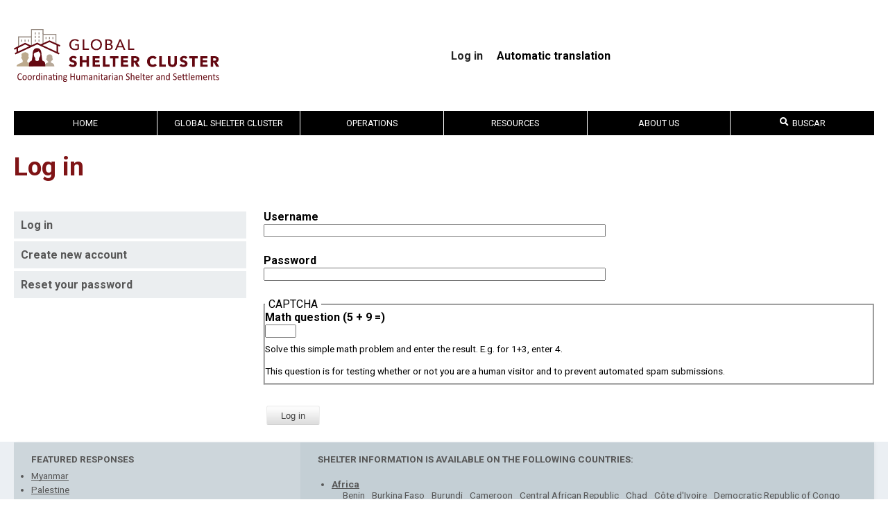

--- FILE ---
content_type: text/html; charset=UTF-8
request_url: https://sheltercluster.org/es/user/login?destination=/es/group/16941/follow
body_size: 9727
content:
<!DOCTYPE html>
<html lang="es" dir="ltr">
  <head>
    <meta charset="utf-8" />
<meta name="Generator" content="Drupal 10 (https://www.drupal.org)" />
<meta name="MobileOptimized" content="width" />
<meta name="HandheldFriendly" content="true" />
<meta name="viewport" content="width=device-width, initial-scale=1.0" />
<link rel="icon" href="/themes/shelter/favicon.png" type="image/png" />

    <title>Log in | Shelter Cluster</title>
    <link rel="stylesheet" media="all" href="/core/themes/stable9/css/core/components/progress.module.css?t6stdk" />
<link rel="stylesheet" media="all" href="/core/themes/stable9/css/core/components/ajax-progress.module.css?t6stdk" />
<link rel="stylesheet" media="all" href="/core/themes/stable9/css/system/components/align.module.css?t6stdk" />
<link rel="stylesheet" media="all" href="/core/themes/stable9/css/system/components/fieldgroup.module.css?t6stdk" />
<link rel="stylesheet" media="all" href="/core/themes/stable9/css/system/components/container-inline.module.css?t6stdk" />
<link rel="stylesheet" media="all" href="/core/themes/stable9/css/system/components/clearfix.module.css?t6stdk" />
<link rel="stylesheet" media="all" href="/core/themes/stable9/css/system/components/details.module.css?t6stdk" />
<link rel="stylesheet" media="all" href="/core/themes/stable9/css/system/components/hidden.module.css?t6stdk" />
<link rel="stylesheet" media="all" href="/core/themes/stable9/css/system/components/item-list.module.css?t6stdk" />
<link rel="stylesheet" media="all" href="/core/themes/stable9/css/system/components/js.module.css?t6stdk" />
<link rel="stylesheet" media="all" href="/core/themes/stable9/css/system/components/nowrap.module.css?t6stdk" />
<link rel="stylesheet" media="all" href="/core/themes/stable9/css/system/components/position-container.module.css?t6stdk" />
<link rel="stylesheet" media="all" href="/core/themes/stable9/css/system/components/reset-appearance.module.css?t6stdk" />
<link rel="stylesheet" media="all" href="/core/themes/stable9/css/system/components/resize.module.css?t6stdk" />
<link rel="stylesheet" media="all" href="/core/themes/stable9/css/system/components/system-status-counter.css?t6stdk" />
<link rel="stylesheet" media="all" href="/core/themes/stable9/css/system/components/system-status-report-counters.css?t6stdk" />
<link rel="stylesheet" media="all" href="/core/themes/stable9/css/system/components/system-status-report-general-info.css?t6stdk" />
<link rel="stylesheet" media="all" href="/core/themes/stable9/css/system/components/tablesort.module.css?t6stdk" />
<link rel="stylesheet" media="all" href="/modules/contrib/captcha/css/captcha.css?t6stdk" />
<link rel="stylesheet" media="all" href="/modules/custom/cluster_base/css/ckeditor.css?t6stdk" />
<link rel="stylesheet" media="all" href="/modules/custom/cluster_base/css/form.css?t6stdk" />
<link rel="stylesheet" media="all" href="https://use.fontawesome.com/releases/v5.13.1/css/all.css" />
<link rel="stylesheet" media="all" href="https://use.fontawesome.com/releases/v5.13.1/css/v4-shims.css" />
<link rel="stylesheet" media="all" href="/modules/contrib/multilingual_google_web_translator/css/translate.css?t6stdk" />
<link rel="stylesheet" media="all" href="/themes/shelter/css/styles.css?t6stdk" />
<link rel="stylesheet" media="all" href="//fonts.googleapis.com/css?family=Roboto:700,400" />

    <script type="application/json" data-drupal-selector="drupal-settings-json">{"path":{"baseUrl":"\/","pathPrefix":"es\/","currentPath":"user\/login","currentPathIsAdmin":false,"isFront":false,"currentLanguage":"es","currentQuery":{"destination":"\/es\/group\/16941\/follow"}},"pluralDelimiter":"\u0003","gtag":{"tagId":"","consentMode":false,"otherIds":[],"events":[],"additionalConfigInfo":[]},"suppressDeprecationErrors":true,"ajaxPageState":{"libraries":"[base64]","theme":"shelter","theme_token":null},"ajaxTrustedUrl":{"form_action_p_pvdeGsVG5zNF_XLGPTvYSKCf43t8qZYSwcfZl2uzM":true},"gtm":{"tagId":null,"settings":{"data_layer":"dataLayer","include_classes":false,"allowlist_classes":"","blocklist_classes":"","include_environment":false,"environment_id":"","environment_token":""},"tagIds":["GTM-PN6QM3R9"]},"multilingual_google":"","cluster_search":{"algolia_app_id":"VX06P5FGHP","algolia_search_key":"099efa0420eb0b025cf486844184111c","algolia_prefix":"prod"},"user":{"uid":0,"permissionsHash":"b2891a60829da0b50a63cef9f7afa0b1ebd5642d20680aaefd06d8a57731aac1"}}</script>
<script src="/core/misc/drupalSettingsLoader.js?v=10.5.7"></script>
<script src="/modules/contrib/google_tag/js/gtag.js?t6stdk"></script>
<script src="/modules/contrib/google_tag/js/gtm.js?t6stdk"></script>

    <link rel="preconnect" href="https://fonts.gstatic.com">
  </head>
  <body>
        <a href="#main-content" class="visually-hidden focusable">
      Skip to main content
    </a>
    <noscript><iframe src="https://www.googletagmanager.com/ns.html?id=GTM-PN6QM3R9"
                  height="0" width="0" style="display:none;visibility:hidden"></iframe></noscript>

      <div class="dialog-off-canvas-main-canvas" data-off-canvas-main-canvas>
    <div class="page-container">
  <header class="header page-container__center">
    <section id="site-branding">
      <a id="logo-shelter-cluster" href="/">
                  <img src="/themes/shelter/images/svg/logo-global-shelter-cluster.svg">
              </a>
      <nav id="user-menu">
        
              <ul class="user-menu-links">
              <li>
        <a href="/es/user/login" data-drupal-link-system-path="user/login">Log in</a>
              </li>
        </ul>
  


        <div class="language-selector"><b>Automatic translation</b>
<div id="google_translate_element"></div></div>

      </nav>
    </section>
  </header>

  <nav id="main-menu" class="page-container__center">
    
    <label id="toggle-menu" for="mobile_menu_toggle">
      <span class="sr-only">Toggle Mobile Menu</span>
      <span class="hamburger-icon"></span>
    </label>
    
              <ul class="mega-menu">
                      <li>
          <a href="/es" title="" data-drupal-link-system-path="&lt;front&gt;">Home</a>
                  </li>
                        <li>
          <a href="https://sheltercluster.org/geographic-region/global-shelter-custer">Global Shelter Cluster</a>
                                    <ul>
                      <li>
          <a href="/es/group/5384" data-drupal-link-system-path="group/5384">Active Working Groups</a>
                                    <ul>
                      <li>
          <a href="/working-group/inclusion-persons-disabilities-shelter-programming" title="">Inclusion of Persons with Disabilities in Shelter Programming</a>
                  </li>
                        <li>
          <a href="/es/group/12035" title="" data-drupal-link-system-path="group/12035">Settlement Approaches in Urban Areas</a>
                  </li>
                        <li>
          <a href="/working-group/shelter-projects" title="">Shelter Projects</a>
                  </li>
                        <li>
          <a href="/es/node/29369" data-drupal-link-system-path="node/29369">Protection from Sexual Exploitation and Abuse Working Group</a>
                  </li>
                        <li>
          <a href="/es/node/29370" data-drupal-link-system-path="node/29370">Extreme Heat Working Group</a>
                  </li>
                        <li>
          <a href="/es/group/5092" title="" data-drupal-link-system-path="group/5092">De-activated Working Groups</a>
                  </li>
              </ul>
  
                  </li>
                        <li>
          <a href="/es/node/8473" title="" data-drupal-link-system-path="node/8473">Communities of Practice</a>
                                    <ul>
                      <li>
          <a href="/es/group/11017" title="" data-drupal-link-system-path="group/11017">Coordination</a>
                  </li>
                        <li>
          <a href="/es/group/11274" title="" data-drupal-link-system-path="group/11274">Technical</a>
                  </li>
                        <li>
          <a href="/community-of-practice/information-management" title="">Information Management</a>
                  </li>
                        <li>
          <a href="/es/group/11278" title="" data-drupal-link-system-path="group/11278">Environment</a>
                  </li>
                        <li>
          <a href="/es/group/11277" data-drupal-link-system-path="group/11277">Gender, Diversity and Inclusion</a>
                  </li>
                        <li>
          <a href="/es/group/11279" title="" data-drupal-link-system-path="group/11279">Recovery</a>
                  </li>
                        <li>
          <a href="/es/group/19637" title="" data-drupal-link-system-path="group/19637">Shelter Cash and Markets Community of Practice</a>
                  </li>
                        <li>
          <a href="/es/node/28068" data-drupal-link-system-path="node/28068">Réseau Habitat d’Urgence Francophone</a>
                  </li>
              </ul>
  
                  </li>
                        <li>
          <a href="/es/group/4315" title="" data-drupal-link-system-path="group/4315">Strategic Advisory Group</a>
                                    <ul>
                      <li>
          <a href="https://sheltercluster.org/global-strategic-advisory-group/pages/gsc-strategy-2024-2028">GSC Strategy 2030</a>
                  </li>
                        <li>
          <a href="/global-strategic-advisory-group/library/meeting-minutes?sort=date&amp;sort_direction=DESC" title="" data-drupal-link-query="{&quot;sort&quot;:&quot;date&quot;,&quot;sort_direction&quot;:&quot;DESC&quot;}">Meeting minutes</a>
                  </li>
                        <li>
          <a href="/global-strategic-advisory-group/library/donor-consultation-group" title="">Donor Consultation Group</a>
                  </li>
                        <li>
          <a href="/global-strategic-advisory-group/election-2019-strategic-advisory-group-members" title="">Election of 2019 Strategic Advisory Group members</a>
                  </li>
              </ul>
  
                  </li>
                        <li>
          <a href="/es/node/11178" title="" data-drupal-link-system-path="node/11178">Global Support Team</a>
                  </li>
              </ul>
  
                  </li>
                        <li>
          <a href="/es/node/5265" title="" data-drupal-link-system-path="node/5265">Operations</a>
                                    <ul>
                      <li>
          <a href="/es/taxonomy/term/180" data-drupal-link-system-path="taxonomy/term/180">Africa</a>
                                    <ul>
                      <li>
          <a href="/es/group/20317" data-drupal-link-system-path="group/20317">2020-2021 Groupe de Travail Abris et Articles Ménagers Essentiel (GTA/AME) pour la Côte d’Ivoire</a>
                  </li>
                        <li>
          <a href="/es/group/16941" data-drupal-link-system-path="group/16941">Burkina Faso</a>
                  </li>
                        <li>
          <a href="/es/group/5729" data-drupal-link-system-path="group/5729">Burundi Inter-Agency Working Group</a>
                  </li>
                        <li>
          <a href="/es/group/15175" data-drupal-link-system-path="group/15175">Cameroon</a>
                  </li>
                        <li>
          <a href="/es/group/36" data-drupal-link-system-path="group/36">Central African Republic</a>
                  </li>
                        <li>
          <a href="/es/group/38" data-drupal-link-system-path="group/38">Chad</a>
                  </li>
                        <li>
          <a href="/es/group/44" data-drupal-link-system-path="group/44">Ethiopia</a>
                  </li>
                        <li>
          <a href="/es/group/46" data-drupal-link-system-path="group/46">Kenya</a>
                  </li>
                        <li>
          <a href="/es/group/23066" data-drupal-link-system-path="group/23066">Madagascar - TC Freddy 2023</a>
                  </li>
                        <li>
          <a href="/es/group/23110" data-drupal-link-system-path="group/23110">Madagascar Storm Season 2025</a>
                  </li>
                        <li>
          <a href="/es/group/23085" data-drupal-link-system-path="group/23085">Madagascar Tropical Storm Season - 2024</a>
                  </li>
                        <li>
          <a href="/es/group/23009" data-drupal-link-system-path="group/23009">Malawi TS Ana - 2022</a>
                  </li>
                        <li>
          <a href="/es/group/50" data-drupal-link-system-path="group/50">Mali</a>
                  </li>
                        <li>
          <a href="/es/group/23070" data-drupal-link-system-path="group/23070">Mozambique - TC Freddy 2023</a>
                  </li>
                        <li>
          <a href="/es/group/20336" data-drupal-link-system-path="group/20336">Mozambique Northern Region Conflict</a>
                  </li>
                        <li>
          <a href="/es/group/23090" data-drupal-link-system-path="group/23090">Mozambique Storm Season 2024</a>
                  </li>
                        <li>
          <a href="/es/group/23109" data-drupal-link-system-path="group/23109">Mozambique Storm Season 2025</a>
                  </li>
                        <li>
          <a href="/es/group/18428" data-drupal-link-system-path="group/18428">Niger</a>
                  </li>
                        <li>
          <a href="/es/group/10156" data-drupal-link-system-path="group/10156">Nigeria</a>
                  </li>
                        <li>
          <a href="/es/group/21158" data-drupal-link-system-path="group/21158">RDC - Réponse à l&#039;éruption du volcan Nyiragongo 2021</a>
                  </li>
                        <li>
          <a href="/es/group/42" data-drupal-link-system-path="group/42">République Démocratique du Congo</a>
                  </li>
                        <li>
          <a href="/es/group/57" data-drupal-link-system-path="group/57">Somalia</a>
                  </li>
                        <li>
          <a href="/es/group/59" data-drupal-link-system-path="group/59">South Sudan</a>
                  </li>
                        <li>
          <a href="/es/group/61" data-drupal-link-system-path="group/61">Sudan</a>
                  </li>
              </ul>
  
                  </li>
                        <li>
          <a href="/es/taxonomy/term/181" data-drupal-link-system-path="taxonomy/term/181">Americas</a>
                                    <ul>
                      <li>
          <a href="/es/group/17060" data-drupal-link-system-path="group/17060">Bahamas Hurricane Dorian 2019</a>
                  </li>
                        <li>
          <a href="/es/group/23052" data-drupal-link-system-path="group/23052">Colombia</a>
                  </li>
                        <li>
          <a href="/es/response/el-salvador-emergencies" data-drupal-link-system-path="group/23055">El Salvador Emergencies</a>
                  </li>
                        <li>
          <a href="/es/group/21636" data-drupal-link-system-path="group/21636">Haiti</a>
                  </li>
                        <li>
          <a href="/es/response/honduras" data-drupal-link-system-path="group/19986">Honduras</a>
                  </li>
                        <li>
          <a href="/es/group/23099" data-drupal-link-system-path="group/23099">Hurricane Beryl 2024 - Regional Response</a>
                  </li>
                        <li>
          <a href="/es/group/23123" data-drupal-link-system-path="group/23123">Jamaica</a>
                  </li>
                        <li>
          <a href="/es/group/23041" data-drupal-link-system-path="group/23041">REDLAC - Shelter</a>
                  </li>
                        <li>
          <a href="/es/response/venezuela" data-drupal-link-system-path="group/16667">Venezuela</a>
                  </li>
              </ul>
  
                  </li>
                        <li>
          <a href="/es/taxonomy/term/176" data-drupal-link-system-path="taxonomy/term/176">Asia</a>
                                    <ul>
                      <li>
          <a href="/es/group/23121" data-drupal-link-system-path="group/23121">2025 Philippines Compounding Shocks</a>
                  </li>
                        <li>
          <a href="/es/group/76" data-drupal-link-system-path="group/76">Afghanistan</a>
                  </li>
                        <li>
          <a href="/es/group/23074" data-drupal-link-system-path="group/23074">Bangladesh Cyclone Mocha 2023</a>
                  </li>
                        <li>
          <a href="/es/group/23050" data-drupal-link-system-path="group/23050">Bangladesh Flash Flood 2022</a>
                  </li>
                        <li>
          <a href="/es/group/23075" data-drupal-link-system-path="group/23075">Bangladesh Flash Flood and Monsoon Rain 2023</a>
                  </li>
                        <li>
          <a href="/es/group/23101" data-drupal-link-system-path="group/23101">Bangladesh Floods 2024</a>
                  </li>
                        <li>
          <a href="/es/group/13075" data-drupal-link-system-path="group/13075">Cox&#039;s Bazar Crisis</a>
                  </li>
                        <li>
          <a href="/es/group/23093" data-drupal-link-system-path="group/23093">Cyclone Remal 2024</a>
                  </li>
                        <li>
          <a href="/es/group/15140" data-drupal-link-system-path="group/15140">Indonesia - 2019 responses</a>
                  </li>
                        <li>
          <a href="/es/group/23116" data-drupal-link-system-path="group/23116">Myanmar Earthquake Response 2025</a>
                  </li>
                        <li>
          <a href="/es/group/92" data-drupal-link-system-path="group/92">Myanmar</a>
                  </li>
                        <li>
          <a href="/es/group/23051" data-drupal-link-system-path="group/23051">Pakistan Floods</a>
                  </li>
                        <li>
          <a href="/es/group/5514" data-drupal-link-system-path="group/5514">Pakistan KPK/FATA </a>
                  </li>
                        <li>
          <a href="/es/group/23106" data-drupal-link-system-path="group/23106">Philippines Typhoons 2024</a>
                  </li>
                        <li>
          <a href="/es/group/23125" data-drupal-link-system-path="group/23125">Sri Lanka Cyclone Ditwah</a>
                  </li>
                        <li>
          <a href="/es/group/22625" data-drupal-link-system-path="group/22625">Typhoon Rai Odette 2021</a>
                  </li>
              </ul>
  
                  </li>
                        <li>
          <a href="/es/taxonomy/term/182" data-drupal-link-system-path="taxonomy/term/182">Europe</a>
                                    <ul>
                      <li>
          <a href="/es/group/23058" data-drupal-link-system-path="group/23058">Türkiye Earthquake 2023</a>
                  </li>
                        <li>
          <a href="/es/group/116" data-drupal-link-system-path="group/116">Ukraine</a>
                  </li>
              </ul>
  
                  </li>
                        <li>
          <a href="/es/taxonomy/term/183" data-drupal-link-system-path="taxonomy/term/183">MENA</a>
                                    <ul>
                      <li>
          <a href="/es/group/119" data-drupal-link-system-path="group/119">Iraq</a>
                  </li>
                        <li>
          <a href="/es/group/17267" data-drupal-link-system-path="group/17267">Libya</a>
                  </li>
                        <li>
          <a href="/es/group/123" data-drupal-link-system-path="group/123">Palestine</a>
                  </li>
                        <li>
          <a href="/es/group/23114" data-drupal-link-system-path="group/23114">Syria</a>
                  </li>
                        <li>
          <a href="/es/group/127" data-drupal-link-system-path="group/127">Yemen</a>
                  </li>
              </ul>
  
                  </li>
                        <li>
          <a href="/es/taxonomy/term/179" data-drupal-link-system-path="taxonomy/term/179">Pacific</a>
                                    <ul>
                      <li>
          <a href="/es/group/18330" data-drupal-link-system-path="group/18330">2020 Vanuatu TC Harold</a>
                  </li>
                        <li>
          <a href="/es/group/8722" data-drupal-link-system-path="group/8722">Fiji Cyclone Winston 2016</a>
                  </li>
                        <li>
          <a href="/es/group/23065" data-drupal-link-system-path="group/23065">TC Judy/Kevin Vanuatu 2023</a>
                  </li>
                        <li>
          <a href="/es/group/20041" data-drupal-link-system-path="group/20041">TC Yasa - 2020</a>
                  </li>
                        <li>
          <a href="/es/group/19722" data-drupal-link-system-path="group/19722">Typhoon Goni &amp; Vamco 2020</a>
                  </li>
                        <li>
          <a href="/es/group/16782" data-drupal-link-system-path="group/16782">Ulawun Volcano Displacement</a>
                  </li>
                        <li>
          <a href="/es/group/23107" data-drupal-link-system-path="group/23107">Vanuatu Earthquake 2024</a>
                  </li>
                        <li>
          <a href="/es/group/23077" data-drupal-link-system-path="group/23077">Vanuatu TC Lola 2023</a>
                  </li>
                        <li>
          <a href="/es/group/23119" data-drupal-link-system-path="group/23119">test group</a>
                  </li>
              </ul>
  
                  </li>
              </ul>
  
                  </li>
                        <li>
          <a href="/es/group/4652" data-drupal-link-system-path="group/4652">Resources</a>
                                    <ul>
                      <li>
          <a href="/resources/wider-impacts-shelter" title="">The Wider Impacts of Shelter</a>
                                    <ul>
                      <li>
          <a href="/es/node/30492" data-drupal-link-system-path="node/30492">Centrality of Protection</a>
                  </li>
                        <li>
          <a href="/resources/shelter-and-health" title="">Shelter and Health</a>
                  </li>
                        <li>
          <a href="/es/node/8493" title="" data-drupal-link-system-path="node/8493">Housing, Land and Property</a>
                  </li>
                        <li>
          <a href="https://sheltercluster.org/resources/pages/fire-safety">Fire Safety</a>
                  </li>
              </ul>
  
                  </li>
                        <li>
          <a href="/es/search-documents" title="" data-drupal-link-system-path="search-documents">Documents</a>
                                    <ul>
                      <li>
          <a href="https://sheltercluster.org/resource/research-initiatives">Research Initiatives</a>
                  </li>
                        <li>
          <a href="/es/node/27878" data-drupal-link-system-path="node/27878">Réseau Habitat d’Urgence Francophone</a>
                  </li>
              </ul>
  
                  </li>
                        <li>
          <a href="/es/node/5154" title="" data-drupal-link-system-path="node/5154">Free online shelter training</a>
                                    <ul>
                      <li>
          <a href="/es/node/5287" title="" data-drupal-link-system-path="node/5287">Shelter and Cash</a>
                  </li>
                        <li>
          <a href="http://www.buildingabetterresponse.org/" title="">Free online training on coordination</a>
                  </li>
                        <li>
          <a href="/es/node/5237" title="" data-drupal-link-system-path="node/5237">Videos</a>
                  </li>
                        <li>
          <a href="https://www.calpnetwork.org/capacity-building/online-learning/">Cash trainings relevant to Shelter programming</a>
                  </li>
              </ul>
  
                  </li>
                        <li>
          <a href="/es/node/31635" data-drupal-link-system-path="node/31635">Celebrating 20 Years of Shelter Coordination – A Special Podcast Series</a>
                  </li>
                        <li>
          <a href="https://www.shelterprojects.org/">Shelter Projects</a>
                                    <ul>
                      <li>
          <a href="/es/node/4990" title="" data-drupal-link-system-path="node/4990">Case Studies</a>
                  </li>
                        <li>
          <a href="/es/node/6365" title="" data-drupal-link-system-path="node/6365">Cluster Evaluations</a>
                  </li>
              </ul>
  
                  </li>
                        <li>
          <a href="/es/group/14719" data-drupal-link-system-path="group/14719">Tools and Toolkits</a>
                                    <ul>
                      <li>
          <a href="/es/node/7411" title="" data-drupal-link-system-path="node/7411">IASC Transformative Agenda Protocols</a>
                  </li>
                        <li>
          <a href="/es/resources/pages/rental-market-interventions" title="" data-drupal-link-system-path="node/19565">Rental Markets</a>
                  </li>
                        <li>
          <a href="/es/node/4994" title="" data-drupal-link-system-path="node/4994">Communication and Advocacy</a>
                  </li>
                        <li>
          <a href="/es/node/14563" title="" data-drupal-link-system-path="node/14563">Cluster Coordination Performance Monitoring</a>
                  </li>
                        <li>
          <a href="/es/node/14719" data-drupal-link-system-path="node/14719">GSC Coordination Toolkit</a>
                  </li>
                        <li>
          <a href="/es/node/29989" data-drupal-link-system-path="node/29989">Technical Toolkit</a>
                  </li>
                        <li>
          <a href="/es/group/20157" title="" data-drupal-link-system-path="group/20157">Global Shelter Cluster Information Management and Assessment Toolkit</a>
                  </li>
                        <li>
          <a href="/es/node/26387" data-drupal-link-system-path="node/26387">Shelter Severity Classification System</a>
                                    <ul>
                      <li>
          <a href="https://sheltercluster.org/resources/pages/hpc-guidance-package">HPC Guidance Package</a>
                  </li>
              </ul>
  
                  </li>
                        <li>
          <a href="/es/node/27339" data-drupal-link-system-path="node/27339">ETH - Global Shelter Cluster Solar Energy Tool</a>
                  </li>
                        <li>
          <a href="/es/group/23053" title="IEC Shelter Compendium" data-drupal-link-system-path="group/23053">IEC Shelter Compendium</a>
                  </li>
                        <li>
          <a href="/es/node/28105" title="HLP Toolkit" data-drupal-link-system-path="node/28105">Housing, Land and Property Rights Toolkit</a>
                  </li>
              </ul>
  
                  </li>
                        <li>
          <a href="/es/node/9251" title="" data-drupal-link-system-path="node/9251">GSC Helpdesk</a>
                  </li>
              </ul>
  
                  </li>
                        <li>
          <a href="/about-us" title="">About Us</a>
                                    <ul>
                      <li>
          <a href="/es/node/5131" title="" data-drupal-link-system-path="node/5131">The Cluster Approach</a>
                                    <ul>
                      <li>
          <a href="https://interagencystandingcommittee.org">Inter-Agency Standing Committee (IASC)</a>
                  </li>
              </ul>
  
                  </li>
                        <li>
          <a href="/es/node/11178" title="" data-drupal-link-system-path="node/11178">Global Support Team</a>
                                    <ul>
                      <li>
          <a href="/es/node/5153" title="" data-drupal-link-system-path="node/5153">Shelter Coordination Team</a>
                  </li>
              </ul>
  
                  </li>
                        <li>
          <a href="/es/node/5132" title="" data-drupal-link-system-path="node/5132">SUBSCRIBE TO NEWSLETTER</a>
                  </li>
                        <li>
          <a href="/es/node/5160" title="" data-drupal-link-system-path="node/5160">About this site</a>
                  </li>
              </ul>
  
                  </li>
                        <li class="expanded last nav-item" id="cluster-search-mega-menu">
  <a href="#" @click.prevent="focus"><i class="fa fa-search"></i> Buscar</a>
  <template>
  <ul class="nav-items menu search-input-row">
    <li class="within-group" v-if="groupNids">
      <label>
        <input type="checkbox" v-model="onlyWithinGroup">
          Search within <em>{{ groupTitle }}</em>
      </label>
    </li>
    <li class="search-input">
      <input type="search" v-model="query" @focus="focusHandler"
             @blur="blurHandler">
    </li>
    <li class="algolia-logo">
      <img
        src="/themes/shelter/images/search-by-algolia.png"
        alt="Search by Algolia">
    </li>
  </ul>
  <ul class="nav-items menu" v-if="hasResults && !indexFilter">
    <li v-if="results.documents.length > 0">
      <a href="#" @click.prevent="indexFilter = 'documents'" title="Click here to search documents only">Documents</a>
      <ul class="nav-items menu">
        <li class="leaf" v-for="document in getPage(results.documents, 0, 10)">
          <a :href="document.url" class="search-result-title"
             :title="document.title|strip_tags">
            <div v-html="document.title"></div>
            <small v-if="document.group" class="search-result-title"
                   :title="document.group|strip_tags" v-html="document.group"></small>
            <small>
              {{ document.date }}
              <template v-if="document.featured">&middot; Featured</template>
              <template v-if="document.key && !document.featured">&middot; Key document</template>
            </small>
          </a>
        </li>
      </ul>
    </li>
    <li v-if="results.documents.length > 10">
      <span class="mobile-hide">&nbsp;</span>
      <ul class="nav-items menu">
        <li class="leaf" v-for="document in getPage(results.documents, 1, 10)">
          <a :href="document.url" class="search-result-title"
             :title="document.title|strip_tags">
            <div v-html="document.title"></div>
            <small v-if="document.group" class="search-result-title"
                   :title="document.group|strip_tags" v-html="document.group"></small>
            <small>
              {{ document.date }}
              <template v-if="document.featured">&middot; Featured</template>
              <template v-if="document.key && !document.featured">&middot; Key document</template>
            </small>
          </a>
        </li>
      </ul>
    </li>
    <li v-if="results.events.length > 0">
      <a href="#" @click.prevent="indexFilter = 'events'" title="Click here to search events only">Eventos</a>
      <ul class="nav-items menu">
        <li class="leaf" v-for="event in results.events">
          <a :href="event.url" class="search-result-title" :title="event.title|strip_tags">
            <div v-html="event.title"></div>
            <small v-if="event.group" class="search-result-title"
                   :title="event.group|strip_tags" v-html="event.group"></small>
            <small>
              {{ event.date }}
              <template v-if="event.location">&middot; {{ event.location }}
              </template>
            </small>
          </a>
        </li>
      </ul>
    </li>
    <li v-if="results.pages.length > 0 || results.groups.length > 0">
      <template v-if="results.pages.length > 0">
        <a href="#" @click.prevent="indexFilter = 'pages'" title="Click here to search pages only">Pages</a>
        <ul class="nav-items menu">
          <li class="leaf" v-for="page in results.pages">
            <a :href="page.url">
              <div v-html="page.title"></div>
              <small v-if="page.group" class="search-result-title"
                     :title="page.group|strip_tags" v-html="page.group"></small>
              <small v-if="page.type">{{ page.type }}</small>
            </a>
          </li>
        </ul>
      </template>
      <br class="mobile-hide" v-if="results.pages.length > 0 && results.groups.length > 0">
      <template v-if="results.groups.length > 0">
        <a href="#" @click.prevent="indexFilter = 'groups'" title="Click here to search groups only">Groups</a>
        <ul class="nav-items menu">
          <li class="leaf" v-for="group in results.groups">
            <a :href="group.url">
              <div v-html="group.title"></div>
              <small>{{ group.type }}</small>
            </a>
          </li>
        </ul>
      </template>
    </li>
    <li v-if="results.contacts.length > 0">
      <a href="#" @click.prevent="indexFilter = 'contacts'" title="Click here to search contacts only">Contacts</a>
      <ul class="nav-items menu">
        <li class="leaf" v-for="contact in results.contacts">
          <a :href="contact.url" target="_blank" @click="hitEvent('contact', 'email', contact)">
            <div v-html="contact.title"></div>
            <small v-if="contact.group" class="search-result-title"
                   :title="contact.group|strip_tags" v-html="contact.group"></small>
            <small v-if="contact.role && contact.org" v-html="contact.org + ' &middot; ' + contact.role"></small>
            <small v-if="contact.role && !contact.org" v-html="contact.role"></small>
            <small v-if="!contact.role && contact.org" v-html="contact.org"></small>
            <small v-if="contact.email" v-html="contact.email"></small>
            <small v-if="contact.phone" v-html="contact.phone"></small>
          </a>
        </li>
      </ul>
    </li>
  </ul>
  <ul class="nav-items menu search-filtered-by-index" v-if="hasResults && indexFilter == 'documents'">
    <template v-for="page in 5">
      <li v-if="results.documents.length > (page-1) * 10">
        <a v-if="page === 1" href="#" @click.prevent="indexFilter = null" title="Click here to search everything">* Documents</a>
        <span v-if="page > 1">&nbsp;</span>
        <ul class="nav-items menu">
          <li class="leaf"
              v-for="document in getPage(results.documents, page-1, 10)">
            <a :href="document.url" class="search-result-title"
               :title="document.title|strip_tags">
              <div v-html="document.title"></div>
              <small v-if="document.group" class="search-result-title"
                     :title="document.group|strip_tags" v-html="document.group"></small>
              <small>
                {{ document.date }}
                <template v-if="document.featured">&middot; Featured</template>
                <template v-if="document.key && !document.featured">&middot; Key document</template>
              </small>
            </a>
          </li>
        </ul>
      </li>
    </template>
  </ul>
  <ul class="nav-items menu search-filtered-by-index" v-if="hasResults && indexFilter == 'events'">
    <template v-for="page in 5">
      <li v-if="results.events.length > (page-1) * 10">
        <a v-if="page === 1" href="#" @click.prevent="indexFilter = null" title="Click here to search everything">* Eventos</a>
        <span v-if="page > 1">&nbsp;</span>
        <ul class="nav-items menu">
          <li class="leaf" v-for="event in getPage(results.events, page-1, 10)">
            <a :href="event.url" class="search-result-title" :title="event.title|strip_tags">
              <div v-html="event.title"></div>
              <small v-if="event.group" class="search-result-title"
                     :title="event.group|strip_tags" v-html="event.group"></small>
              <small>
                {{ event.date }}
                <template v-if="event.location">&middot; {{ event.location }}
                </template>
              </small>
            </a>
          </li>
        </ul>
      </li>
    </template>
  </ul>
  <ul class="nav-items menu search-filtered-by-index" v-if="hasResults && indexFilter == 'pages'">
    <template v-for="page in 5">
      <li v-if="results.pages.length > (page-1) * 8">
        <a v-if="page === 1" href="#" @click.prevent="indexFilter = null" title="Click here to search everything">* Pages</a>
        <span v-if="page > 1">&nbsp;</span>
        <ul class="nav-items menu">
          <li class="leaf" v-for="page in getPage(results.pages, page-1, 8)">
            <a :href="page.url">
              <div v-html="page.title"></div>
              <small v-if="page.group" class="search-result-title"
                     :title="page.group|strip_tags" v-html="page.group"></small>
              <small v-if="page.type">{{ page.type }}</small>
            </a>
          </li>
        </ul>
      </li>
    </template>
  </ul>
  <ul class="nav-items menu search-filtered-by-index" v-if="hasResults && indexFilter == 'groups'">
    <template v-for="page in 5">
      <li v-if="results.groups.length > (page-1) * 8">
        <a v-if="page === 1" href="#" @click.prevent="indexFilter = null" title="Click here to search everything">* Groups</a>
        <span v-if="page > 1">&nbsp;</span>
        <ul class="nav-items menu">
          <li class="leaf"
              v-for="group in getPage(results.groups, page-1, 8)">
            <a :href="group.url">
              <div v-html="group.title"></div>
              <small>{{ group.type }}</small>
            </a>
          </li>
        </ul>
      </li>
    </template>
  </ul>
  <ul class="nav-items menu search-filtered-by-index" v-if="hasResults && indexFilter == 'contacts'">
    <template v-for="page in 5">
      <li v-if="results.contacts.length > (page-1) * 6">
        <a v-if="page === 1" href="#" @click.prevent="indexFilter = null" title="Click here to search everything">* Contacts</a>
        <span v-if="page > 1">&nbsp;</span>
        <ul class="nav-items menu">
          <li class="leaf"
              v-for="contact in getPage(results.contacts, page-1, 6)">
            <a :href="contact.url" target="_blank">
              <div v-html="contact.title"></div>
              <small v-if="contact.group" class="search-result-title"
                     :title="contact.group|strip_tags" v-html="contact.group"></small>
              <small v-if="contact.role && contact.org" v-html="contact.org + ' &middot; ' + contact.role"></small>
              <small v-if="contact.role && !contact.org" v-html="contact.role"></small>
              <small v-if="!contact.role && contact.org" v-html="contact.org"></small>
              <small v-if="contact.email" v-html="contact.email"></small>
              <small v-if="contact.phone" v-html="contact.phone"></small>
            </a>
          </li>
        </ul>
      </li>
    </template>
  </ul>
  <ul class="nav-items menu search-no-results" v-if="showNoResultsMessage">
    <li>
      <span>No results found for <strong>{{ query }}</strong></span>
      <a v-if="indexFilter" href="#" @click.prevent="indexFilter = null">Search everything</a>
      <a v-if="!indexFilter && groupNids && onlyWithinGroup" href="#" @click.prevent="onlyWithinGroup = false">Search outside this group</a>
    </li>
  </ul>
  </template>
</li>

              </ul>
  


  </nav>

  <div class="content page-container__center">
    <main class="page-content" role="main">
        <div>
    <div data-drupal-messages-fallback class="hidden"></div><div id="block-shelter-shelter-system-main">
  
    
      
<div class="user-login-form user-form" data-drupal-selector="user-login-form" action="/es/user/login?destination=/es/group/16941/follow" method="post" id="user-login-form" accept-charset="UTF-8">
  <section>
    <h1>
  <h1>Log in</h1>

</h1>
  </section>
  <div id="main-content" >
    <div id="main-content__first">
      <div id='dashboard-menu'>
        <div class='dashboard-menu__links'>
          <li><a href="/es/user/login" data-drupal-link-system-path="user/login">Log in</a></li>
<li><a href="/es/user/register" data-drupal-link-system-path="user/register">Create new account</a></li>
<li><a href="/es/user/password" data-drupal-link-system-path="user/password">Reset your password</a></li>

        </div>
      </div>
    </div>
    <div id="main-content__second">
      <form class="user-login-form user-form" data-drupal-selector="user-login-form" action="/es/user/login?destination=/es/group/16941/follow" method="post" id="user-login-form" accept-charset="UTF-8">
        <div class="js-form-item form-item form-type-textfield js-form-type-textfield form-item-name js-form-item-name">
      <label for="edit-name" class="js-form-required form-required">Username</label>
        <input autocorrect="none" autocapitalize="none" spellcheck="false" autofocus="autofocus" autocomplete="username" data-drupal-selector="edit-name" type="text" id="edit-name" name="name" value="" size="60" maxlength="60" class="form-text required" required="required" aria-required="true" />

        </div>
<div class="js-form-item form-item form-type-password js-form-type-password form-item-pass js-form-item-pass">
      <label for="edit-pass" class="js-form-required form-required">Password</label>
        <input autocomplete="current-password" data-drupal-selector="edit-pass" type="password" id="edit-pass" name="pass" size="60" maxlength="128" class="form-text required" required="required" aria-required="true" />

        </div>
<input autocomplete="off" data-drupal-selector="form-118xx9sszbdj1o7wyrbx0ciyyriaqglrkuzgchk8bdq" type="hidden" name="form_build_id" value="form-118xx9SSZbDJ1O7wYrBX0CIYyRIaqgLrkUZgChk8BdQ" />
<input data-drupal-selector="edit-user-login-form" type="hidden" name="form_id" value="user_login_form" />


                    <fieldset  data-drupal-selector="edit-captcha" class="captcha captcha-type-challenge--recaptcha">
          <legend class="captcha__title js-form-required form-required">
            CAPTCHA
          </legend>
                  <div class="captcha__element">
            <input data-drupal-selector="edit-captcha-sid" type="hidden" name="captcha_sid" value="3489468" />
<input data-drupal-selector="edit-captcha-token" type="hidden" name="captcha_token" value="lErJJTuLAMEgEywrel30ZkZaoYN3PEMZag4gDSba9pI" />
<div class="js-form-item form-item form-type-textfield js-form-type-textfield form-item-captcha-response js-form-item-captcha-response">
      <label for="edit-captcha-response" class="js-form-required form-required">Math question (5 + 9 =)</label>
        <input autocomplete="off" data-drupal-selector="edit-captcha-response" aria-describedby="edit-captcha-response--description" type="text" id="edit-captcha-response" name="captcha_response" value="" size="4" maxlength="2" class="form-text required" required="required" aria-required="true" />

            <div id="edit-captcha-response--description" class="description">
      Solve this simple math problem and enter the result. E.g. for 1+3, enter 4.
    </div>
  </div>

          </div>
                      <div class="captcha__description description">This question is for testing whether or not you are a human visitor and to prevent automated spam submissions.</div>
                          </fieldset>
            <div data-drupal-selector="edit-actions" class="form-actions js-form-wrapper form-wrapper" id="edit-actions"><input data-drupal-selector="edit-submit" type="submit" id="edit-submit" name="op" value="Log in" class="button js-form-submit form-submit" />
</div>

      </form>
    </div>
  </div>
</div>

  </div>

  </div>

    </main>
  </div>

  <footer>
    <nav id="footer-nav">
      <section id="active-clusters-list">
          <h3>Featured responses</h3>
  <ul>
          <li>
        <a href="/response/myanmar">Myanmar </a>
      </li>
          <li>
        <a href="/response/palestine">Palestine </a>
      </li>
          <li>
        <a href="/response/ukraine">Ukraine </a>
      </li>
          <li>
        <a href="/response/whole-syria">Whole of Syria </a>
      </li>
      </ul>

        <a href="/es/current-operations" class="see-all">All current operations</a>
      </section>
      <section id="regions-list">
        <h3>Shelter information is available on the following countries:</h3>
        
              <ul class="geographic-regions-menu">
              <li>
        <a href="/es/taxonomy/term/180" data-drupal-link-system-path="taxonomy/term/180">Africa</a>
                                <ul>
              <li>
        <a href="/es/taxonomy/term/198" data-drupal-link-system-path="taxonomy/term/198">Benin</a>
              </li>
          <li>
        <a href="/es/taxonomy/term/199" data-drupal-link-system-path="taxonomy/term/199">Burkina Faso</a>
              </li>
          <li>
        <a href="/es/taxonomy/term/197" data-drupal-link-system-path="taxonomy/term/197">Burundi</a>
              </li>
          <li>
        <a href="/es/taxonomy/term/248" data-drupal-link-system-path="taxonomy/term/248">Cameroon</a>
              </li>
          <li>
        <a href="/es/taxonomy/term/200" data-drupal-link-system-path="taxonomy/term/200">Central African Republic</a>
              </li>
          <li>
        <a href="/es/taxonomy/term/201" data-drupal-link-system-path="taxonomy/term/201">Chad</a>
              </li>
          <li>
        <a href="/es/taxonomy/term/202" data-drupal-link-system-path="taxonomy/term/202">Côte d&#039;Ivoire</a>
              </li>
          <li>
        <a href="/es/taxonomy/term/203" data-drupal-link-system-path="taxonomy/term/203">Democratic Republic of Congo</a>
              </li>
          <li>
        <a href="/es/taxonomy/term/184" data-drupal-link-system-path="taxonomy/term/184">Ethiopia</a>
              </li>
          <li>
        <a href="/es/taxonomy/term/186" data-drupal-link-system-path="taxonomy/term/186">Kenya</a>
              </li>
          <li>
        <a href="/es/taxonomy/term/187" data-drupal-link-system-path="taxonomy/term/187">Lesotho</a>
              </li>
          <li>
        <a href="/es/taxonomy/term/188" data-drupal-link-system-path="taxonomy/term/188">Madagascar</a>
              </li>
          <li>
        <a href="/es/taxonomy/term/191" data-drupal-link-system-path="taxonomy/term/191">Malawi</a>
              </li>
          <li>
        <a href="/es/taxonomy/term/190" data-drupal-link-system-path="taxonomy/term/190">Mali</a>
              </li>
          <li>
        <a href="/es/taxonomy/term/192" data-drupal-link-system-path="taxonomy/term/192">Mozambique</a>
              </li>
          <li>
        <a href="/es/taxonomy/term/185" data-drupal-link-system-path="taxonomy/term/185">Nigeria</a>
              </li>
          <li>
        <a href="/es/taxonomy/term/193" data-drupal-link-system-path="taxonomy/term/193">Sahel</a>
              </li>
          <li>
        <a href="/es/taxonomy/term/194" data-drupal-link-system-path="taxonomy/term/194">Somalia</a>
              </li>
          <li>
        <a href="/es/taxonomy/term/195" data-drupal-link-system-path="taxonomy/term/195">South Sudan</a>
              </li>
          <li>
        <a href="/es/taxonomy/term/196" data-drupal-link-system-path="taxonomy/term/196">Sudan</a>
              </li>
          <li>
        <a href="/es/taxonomy/term/189" data-drupal-link-system-path="taxonomy/term/189">Zimbabwe</a>
              </li>
        </ul>
  
              </li>
          <li>
        <a href="/es/taxonomy/term/673" data-drupal-link-system-path="taxonomy/term/673">Jamaica</a>
              </li>
          <li>
        <a href="/es/taxonomy/term/181" data-drupal-link-system-path="taxonomy/term/181">Americas</a>
                                <ul>
              <li>
        <a href="/es/taxonomy/term/214" data-drupal-link-system-path="taxonomy/term/214">Argentina</a>
              </li>
          <li>
        <a href="/es/taxonomy/term/207" data-drupal-link-system-path="taxonomy/term/207">Bahamas</a>
              </li>
          <li>
        <a href="/es/taxonomy/term/212" data-drupal-link-system-path="taxonomy/term/212">Caribbean</a>
              </li>
          <li>
        <a href="/es/taxonomy/term/208" data-drupal-link-system-path="taxonomy/term/208">Colombia</a>
              </li>
          <li>
        <a href="/es/taxonomy/term/216" data-drupal-link-system-path="taxonomy/term/216">Cuba</a>
              </li>
          <li>
        <a href="/es/taxonomy/term/205" data-drupal-link-system-path="taxonomy/term/205">Dominica</a>
              </li>
          <li>
        <a href="/es/taxonomy/term/204" data-drupal-link-system-path="taxonomy/term/204">Dominican Republic</a>
              </li>
          <li>
        <a href="/es/taxonomy/term/218" data-drupal-link-system-path="taxonomy/term/218">Ecuador</a>
              </li>
          <li>
        <a href="/es/taxonomy/term/211" data-drupal-link-system-path="taxonomy/term/211">El Salvador</a>
              </li>
          <li>
        <a href="/es/taxonomy/term/209" data-drupal-link-system-path="taxonomy/term/209">Guatemala</a>
              </li>
          <li>
        <a href="/es/taxonomy/term/213" data-drupal-link-system-path="taxonomy/term/213">Haiti</a>
              </li>
          <li>
        <a href="/es/taxonomy/term/210" data-drupal-link-system-path="taxonomy/term/210">Honduras</a>
              </li>
          <li>
        <a href="/es/taxonomy/term/215" data-drupal-link-system-path="taxonomy/term/215">Paraguay</a>
              </li>
          <li>
        <a href="/es/taxonomy/term/217" data-drupal-link-system-path="taxonomy/term/217">Peru</a>
              </li>
          <li>
        <a href="/es/taxonomy/term/206" data-drupal-link-system-path="taxonomy/term/206">Venezuela</a>
              </li>
        </ul>
  
              </li>
          <li>
        <a href="/es/taxonomy/term/176" data-drupal-link-system-path="taxonomy/term/176">Asia</a>
                                <ul>
              <li>
        <a href="/es/taxonomy/term/219" data-drupal-link-system-path="taxonomy/term/219">Afghanistan</a>
              </li>
          <li>
        <a href="/es/taxonomy/term/220" data-drupal-link-system-path="taxonomy/term/220">Bangladesh</a>
              </li>
          <li>
        <a href="/es/taxonomy/term/221" data-drupal-link-system-path="taxonomy/term/221">India</a>
              </li>
          <li>
        <a href="/es/taxonomy/term/222" data-drupal-link-system-path="taxonomy/term/222">Indonesia</a>
              </li>
          <li>
        <a href="/es/taxonomy/term/223" data-drupal-link-system-path="taxonomy/term/223">Kyrgyzstan</a>
              </li>
          <li>
        <a href="/es/taxonomy/term/224" data-drupal-link-system-path="taxonomy/term/224">Mongolia</a>
              </li>
          <li>
        <a href="/es/taxonomy/term/225" data-drupal-link-system-path="taxonomy/term/225">Myanmar</a>
              </li>
          <li>
        <a href="/es/taxonomy/term/226" data-drupal-link-system-path="taxonomy/term/226">Nepal</a>
              </li>
          <li>
        <a href="/es/taxonomy/term/227" data-drupal-link-system-path="taxonomy/term/227">Pakistan</a>
              </li>
          <li>
        <a href="/es/taxonomy/term/228" data-drupal-link-system-path="taxonomy/term/228">Philippines</a>
              </li>
          <li>
        <a href="/es/taxonomy/term/230" data-drupal-link-system-path="taxonomy/term/230">Sri Lanka</a>
              </li>
          <li>
        <a href="/es/taxonomy/term/229" data-drupal-link-system-path="taxonomy/term/229">Vietnam</a>
              </li>
        </ul>
  
              </li>
          <li>
        <a href="/es/taxonomy/term/182" data-drupal-link-system-path="taxonomy/term/182">Europe</a>
                                <ul>
              <li>
        <a href="/es/taxonomy/term/672" data-drupal-link-system-path="taxonomy/term/672">Türkiye</a>
              </li>
          <li>
        <a href="/es/taxonomy/term/237" data-drupal-link-system-path="taxonomy/term/237">Ukraine</a>
              </li>
        </ul>
  
              </li>
          <li>
        <a href="/es/taxonomy/term/177" data-drupal-link-system-path="taxonomy/term/177">Global</a>
              </li>
          <li>
        <a href="/es/taxonomy/term/183" data-drupal-link-system-path="taxonomy/term/183">MENA</a>
                                <ul>
              <li>
        <a href="/es/taxonomy/term/242" data-drupal-link-system-path="taxonomy/term/242">Iraq</a>
              </li>
          <li>
        <a href="/es/taxonomy/term/238" data-drupal-link-system-path="taxonomy/term/238">Libya</a>
              </li>
          <li>
        <a href="/es/taxonomy/term/240" data-drupal-link-system-path="taxonomy/term/240">Syria</a>
              </li>
          <li>
        <a href="/es/taxonomy/term/241" data-drupal-link-system-path="taxonomy/term/241">Yemen</a>
              </li>
          <li>
        <a href="/es/taxonomy/term/239" data-drupal-link-system-path="taxonomy/term/239">Palestine</a>
              </li>
        </ul>
  
              </li>
          <li>
        <a href="/es/taxonomy/term/179" data-drupal-link-system-path="taxonomy/term/179">Pacific</a>
                                <ul>
              <li>
        <a href="/es/taxonomy/term/232" data-drupal-link-system-path="taxonomy/term/232">Fiji</a>
              </li>
          <li>
        <a href="/es/taxonomy/term/233" data-drupal-link-system-path="taxonomy/term/233">Papua New Guinea</a>
              </li>
          <li>
        <a href="/es/taxonomy/term/235" data-drupal-link-system-path="taxonomy/term/235">Papua New Guinea</a>
              </li>
          <li>
        <a href="/es/taxonomy/term/234" data-drupal-link-system-path="taxonomy/term/234">Solomon Islands</a>
              </li>
          <li>
        <a href="/es/taxonomy/term/231" data-drupal-link-system-path="taxonomy/term/231">Tonga</a>
              </li>
          <li>
        <a href="/es/taxonomy/term/236" data-drupal-link-system-path="taxonomy/term/236">Vanuatu</a>
              </li>
        </ul>
  
              </li>
          <li>
        <a href="/es/taxonomy/term/178" data-drupal-link-system-path="taxonomy/term/178">Resources</a>
              </li>
        </ul>
  


      </section>
    </nav>
    <section id="footer__logos">

      <h3>The work of the GSC is made possible through the generous financial and in-kind contributions of:</h3>
      <ul class="contributors">
        <li class="contributor">
          <img src="/themes/shelter/images/red-cross.jpg" alt="Canadian Red Cross">
        </li>
        <li class="contributor">
          <img src="/themes/shelter/images/gov-canada.png" alt="Governement of Canada">
        </li>
        <li class="contributor">
          <img src="/themes/shelter/images/unhcr.png" alt="UNHCR The UN Refugee Agency">
        </li>
        <li class="contributor">
          <img src="/themes/shelter/images/international-federation-of-redcross.png" alt="International Federation of Red Cross and Red Crescent Societies">
        </li>
        <li class="contributor">
          <img src="/themes/shelter/images/humanitarian-aid.png" alt="Humanitarian Aid and Civil Protection">
        </li>
        <li class="contributor usaid">
          <img src="/themes/shelter/images/usaid.png" alt="United States Agency for International Development">
        </li>
        <li class="contributor">
          <img src="/themes/shelter/images/NORCAP.png" alt="Norwegian Refugee Council">
        </li>
        <li class="contributor">
          <img src="/themes/shelter/images/sdc.jpg" alt="Swiss Agency for Development and Cooperation">
        </li>
        <li class="contributor">
          <img src="/themes/shelter/images/undrr.png" alt="UN Office for Disaster Risk Reduction">
        </li>
      </ul>

    </section>
  </footer>
</div>

  </div>

    
    <script src="/core/assets/vendor/jquery/jquery.min.js?v=3.7.1"></script>
<script src="/core/assets/vendor/once/once.min.js?v=1.0.1"></script>
<script src="https://unhcr-sheltercluster-static.s3.eu-west-1.amazonaws.com/public/languages/es_qUSZqrtmU0PU2JPNHf7NeyDGhk0uSdEE5I0YSi7oJhQ.js?VersionId=HzNFBkgJgOImcsbyxewcaMeT9TqJTFoU?t6stdk"></script>
<script src="/core/misc/drupal.js?v=10.5.7"></script>
<script src="/core/misc/drupal.init.js?v=10.5.7"></script>
<script src="/core/assets/vendor/tabbable/index.umd.min.js?v=6.2.0"></script>
<script src="/modules/custom/cluster_vuejs/js/vue.min.js?t6stdk"></script>
<script src="/modules/custom/cluster_search/js/algolia.js?t6stdk"></script>
<script src="/modules/custom/cluster_search/js/algoliasearchLite.js?t6stdk"></script>
<script src="/modules/custom/cluster_search/js/URI.js?t6stdk"></script>
<script src="/core/misc/progress.js?v=10.5.7"></script>
<script src="/core/assets/vendor/loadjs/loadjs.min.js?v=4.3.0"></script>
<script src="/core/misc/debounce.js?v=10.5.7"></script>
<script src="/core/misc/announce.js?v=10.5.7"></script>
<script src="/core/misc/message.js?v=10.5.7"></script>
<script src="/core/misc/ajax.js?v=10.5.7"></script>
<script src="/modules/contrib/google_tag/js/gtag.ajax.js?t6stdk"></script>
<script src="/modules/contrib/multilingual_google_web_translator/js/translate.js?v=1.x"></script>
<script src="//translate.google.com/translate_a/element.js?cb=googleTranslateElementInit"></script>
<script src="/themes/shelter/js/menu.js?t6stdk"></script>

  <script defer src="https://static.cloudflareinsights.com/beacon.min.js/vcd15cbe7772f49c399c6a5babf22c1241717689176015" integrity="sha512-ZpsOmlRQV6y907TI0dKBHq9Md29nnaEIPlkf84rnaERnq6zvWvPUqr2ft8M1aS28oN72PdrCzSjY4U6VaAw1EQ==" data-cf-beacon='{"version":"2024.11.0","token":"fd43afa1cda64b50ad3b1995726d9b86","r":1,"server_timing":{"name":{"cfCacheStatus":true,"cfEdge":true,"cfExtPri":true,"cfL4":true,"cfOrigin":true,"cfSpeedBrain":true},"location_startswith":null}}' crossorigin="anonymous"></script>
</body>
</html>


--- FILE ---
content_type: text/css
request_url: https://sheltercluster.org/modules/custom/cluster_base/css/form.css?t6stdk
body_size: -217
content:
.node-group-dashboard-edit-form .layout-node-form {
  display: block !important;
}

.node-group-dashboard-edit-form .layout-region--node-secondary {
  @media (min-width: 1080px) {
    width: 960px;
    margin: 0 auto;
  }
}

.node-group-dashboard-edit-form .form-item--multiple {
  overflow: auto;
  @media (min-width: 960px) {
    overflow: unset;
  }
}

.node-group-dashboard-edit-form .paragraphs-add-wrapper .field-add-more-submit {
  margin-block: 12px;
}

--- FILE ---
content_type: text/css
request_url: https://sheltercluster.org/themes/shelter/css/styles.css?t6stdk
body_size: 32155
content:
/* _vars.scss */
/* _mixin.scss */
.print__wrapper {
  margin: 0; }

.print__link {
  font-size: 13.6px;
  font-size: 0.85rem;
  align-self: flex-start;
  padding: 8px 15px;
  margin-left: 0;
  margin-right: 10px;
  text-decoration: none;
  color: white;
  background: #7f1416;
  font-size: 16px;
  font-size: 1rem; }
  .print__link:hover, .print__link.active {
    background: #ab1b1e; }
  .print__link span {
    margin-left: 5px; }

.wysiwyg {
  margin-bottom: 4rem; }
  .wysiwyg .content h2, .wysiwyg .content h3, .wysiwyg .content h4, .wysiwyg .content h5, .wysiwyg .content h6 {
    font-size: 24px;
    font-size: 1.5rem;
    font-weight: normal;
    border: none;
    color: inherit;
    margin: 0 0 8px 0;
    margin: 0 0 0.5rem 0; }
  @media (max-width: 400px) {
    .wysiwyg {
      /* Hide table headers (but not display: none;, for accessibility) */ }
      .wysiwyg table, .wysiwyg thead, .wysiwyg tbody, .wysiwyg th, .wysiwyg td, .wysiwyg tr {
        display: block; }
      .wysiwyg thead tr {
        position: absolute;
        top: -9999px;
        left: -9999px; }
      .wysiwyg td {
        border: none;
        position: relative; } }
  .wysiwyg ul {
    list-style-position: initial; }

/* _reusable.scss */
.button, .search-documents-link,
.form-submit, .page-search #search-form .form-submit, .addtocal,
.addtocal_menu, .past-events-link a, #join-group #button-join-group a, .page-group .confirmation #edit-cancel {
  background: gainsboro;
  background-image: linear-gradient(#fafafa, #fdfdfd 10%, gainsboro);
  background-repeat: no-repeat;
  color: #434343;
  margin: 0 0 0 0.3rem;
  padding: 5.6px 20px 5.6px;
  padding: 0.35rem 1.25rem 0.35rem;
  border-radius: 3px;
  border: 1px solid #ededed;
  border-bottom: 1px solid #cfcfcf; }
  .button:hover, .search-documents-link:hover,
  .form-submit:hover, .page-search #search-form .form-submit:hover, .addtocal:hover,
  .addtocal_menu:hover, .past-events-link a:hover, #join-group #button-join-group a:hover, .page-group .confirmation #edit-cancel:hover {
    background-image: linear-gradient(#e1e1e1, #e3e3e3 60%, #e1e1e1); }

.not-underlined-links, #contextual-navigation a:hover, #contextual-navigation a:active {
  position: relative;
  text-decoration: none; }
  .not-underlined-links:hover, #contextual-navigation a:hover, .not-underlined-links:active, #contextual-navigation a:active {
    text-decoration: none; }
    .not-underlined-links:hover:after, #contextual-navigation a:hover:after, .not-underlined-links:active:after, #contextual-navigation a:active:after {
      content: '';
      width: 100%;
      position: absolute;
      left: 0;
      bottom: 1px;
      border-width: 0 0 1px;
      border-style: solid; }

.underlined-links, .page-search .search-results a, .event-item a, .page-user .profile a, footer a {
  position: relative;
  text-decoration: none; }
  .underlined-links:after, .page-search .search-results a:after, .event-item a:after, .page-user .profile a:after, footer a:after {
    content: '';
    width: 100%;
    position: absolute;
    left: 0;
    bottom: 1px;
    border-width: 0 0 1px;
    border-style: solid; }
  .underlined-links:hover, .page-search .search-results a:hover, .event-item a:hover, .page-user .profile a:hover, footer a:hover, .underlined-links:active, .page-search .search-results a:active, .event-item a:active, .page-user .profile a:active, footer a:active {
    text-decoration: none; }
    .underlined-links:hover:after, .page-search .search-results a:hover:after, .event-item a:hover:after, .page-user .profile a:hover:after, footer a:hover:after, .underlined-links:active:after, .page-search .search-results a:active:after, .event-item a:active:after, .page-user .profile a:active:after, footer a:active:after {
      border-style: none; }

a.operation-icon {
  color: #cdd6db; }
  a.operation-icon:hover {
    color: #688394; }

abbr[title] {
  cursor: help;
  text-decoration: underline dotted;
  color: #688394; }

/* _layout.scss */
* {
  -webkit-tap-highlight-color: rgba(0, 0, 0, 0);
  box-sizing: border-box;
  padding: 0;
  margin: 0; }
  *:focus {
    outline: 0; }

html {
  font-size: 100%; }

body {
  background-color: white;
  font-family: 'Roboto', sans-serif;
  font-size: 16px;
  font-size: 1rem;
  font-weight: normal;
  -webkit-font-smoothing: antialiased; }

.page-container {
  justify-content: center;
  max-width: 1600px;
  margin: 0 auto; }
  .page-container > * {
    padding: 0 20px; }
  .page-container .page-container__center {
    grid-column-start: 2; }
  .page-container > footer {
    padding-bottom: 20px; }

[v-cloak] {
  display: none !important; }

#main-content {
  margin: 1rem 0;
  display: grid;
  grid-template-columns: 27% 71%; }
  #main-content img {
    height: auto; }
  @media (min-width: 1000px) {
    #main-content {
      gap: 2%; } }

#main-content__first {
  /* Animate the collapsible elements */ }
  #main-content__first .details-wrapper {
    transition: all 2s; }
  #main-content__first .details-wrapper:not([open]) {
    max-height: 0;
    overflow: hidden; }
  #main-content__first details[open] .details-wrapper {
    max-height: 5000px;
    transition: all 2s; }

@media screen and (max-width: 1000px) {
  .page-container {
    grid-template-columns: 1fr; }
    .page-container .page-container__center {
      grid-column-start: 1; }
  #main-content {
    grid-template-columns: 100%; }
  footer {
    grid-template-columns: 1fr; }
  img {
    max-width: 100%;
    width: 100%; } }

/* _operation.scss */
#group-title {
  padding: 4px 0 0 0;
  padding: 0.25rem 0 0 0; }
  #group-title h1 {
    margin: 16px 0;
    margin: 1rem 0;
    font-size: 36.8px;
    font-size: 2.3rem;
    line-height: 28.8px;
    line-height: 1.8rem; }
  #group-title h1,
  #group-title h1 a {
    color: #7f1416; }
  #group-title h1 a:hover {
    text-decoration: underline; }

#operation-overview {
  clear: both;
  margin: 0 0 32px 0;
  margin: 0 0 2rem 0; }
  #operation-overview h2 svg {
    width: 35px;
    height: 32px; }
  #operation-overview p {
    margin-top: 0; }
    #operation-overview p img {
      width: 90%;
      display: block;
      margin: 0.5em auto; }
  #operation-overview .operation-image {
    float: left;
    margin: 0 16px 16px 0;
    margin: 0 1rem 1rem 0; }

#operation-data {
  background-color: #cdd6db;
  color: #575757;
  padding: 16px 12.8px;
  padding: 1rem 0.8rem;
  font-size: 13.6px;
  font-size: 0.85rem; }
  #operation-data ul {
    padding: 0;
    margin: 0;
    list-style: none;
    list-style-position: inside; }
  #operation-data li {
    padding: 0 0 8px 0;
    padding: 0 0 0.5rem 0;
    font-size: 12.8px;
    font-size: 0.8rem; }
  #operation-data span {
    text-transform: uppercase;
    padding-right: 8px;
    padding-right: 0.5rem; }
  #operation-data h4 {
    border: none;
    text-transform: none;
    color: #575757;
    font-weight: normal;
    margin: 0 0 10px 0;
    margin: 0 0 0.625rem 0;
    font-size: 13.6px;
    font-size: 0.85rem; }

/* _document-card.scss */
.document-cards {
  padding: 0;
  margin: 0;
  list-style: none;
  list-style-position: inside;
  margin: 24px 0 32px 8px;
  margin: 1.5rem 0 2rem 0.5rem; }
  .document-cards .document-card {
    position: relative;
    float: left;
    width: 100%;
    color: #3e3e3e;
    background: #d0cdce;
    -webkit-background-clip: padding-box;
    /* for Safari */
    background-clip: padding-box;
    /* for IE9+, Firefox 4+, Opera, Chrome */ }
    .document-cards .document-card.local-file .information-card a {
      background-color: #688394; }
    .document-cards .document-card.local-file .image-card {
      padding: 7px 5px 0px 10px;
      padding: 0.4375rem 0.3125rem 0px 0.625rem; }
      .document-cards .document-card.local-file .image-card svg,
      .document-cards .document-card.local-file .image-card img {
        fill: #688394;
        width: 30px;
        height: 39px; }
    @media (max-width: 310px) {
      .document-cards .document-card {
        margin: 0 6% 6% 0; } }
    @media (max-width: 550px) {
      .document-cards .document-card {
        margin: 0 6% 4% 0; } }
    @media (max-width: 700px) {
      .document-cards .document-card {
        width: 47%; } }
    .document-cards .document-card.even {
      margin-right: 0; }
    .document-cards .document-card .image-card {
      position: absolute;
      top: -16px;
      left: -16px;
      background: white;
      pointer-events: none;
      padding: 7px 3px 0px 10px;
      padding: 0.4375rem 0.1875rem 0px 0.625rem;
      box-sizing: initial; }
      .document-cards .document-card .image-card svg,
      .document-cards .document-card .image-card img {
        fill: #575757;
        width: 32px;
        height: 39px; }
    .document-cards .document-card .information-card {
      display: table;
      width: 100%; }
      .document-cards .document-card .information-card a {
        display: table;
        width: 100%;
        background-color: #575757;
        color: white;
        text-transform: uppercase;
        text-decoration: none;
        font-weight: bold;
        transition: all 0.3s ease;
        padding: 6px 0 6px 0;
        padding: 0.375rem 0 0.375rem 0;
        font-size: 12px;
        font-size: 0.75rem; }
        .document-cards .document-card .information-card a:hover, .document-cards .document-card .information-card a:active {
          text-decoration: none;
          background-color: #7f1416; }
        .document-cards .document-card .information-card a span {
          position: relative;
          left: 35px;
          display: block;
          margin: 0 38px 0 0; }
      .document-cards .document-card .information-card p {
        margin: 12.8px 8px 8px 24px;
        margin: 0.8rem 0.5rem 0.5rem 1.5rem;
        font-size: 13px;
        font-size: 0.8125rem;
        min-height: 32px;
        min-height: 2rem; }
    .document-cards .document-card .information-file {
      float: left;
      width: 100%;
      color: #575757;
      border-top: 1px dotted #575757;
      font-size: 12px;
      font-size: 0.75rem;
      padding: 5px 8px;
      padding: 0.3125rem 0.5rem; }
      .document-cards .document-card .information-file .size-type {
        float: left; }
        .document-cards .document-card .information-file .size-type a {
          color: #575757;
          text-transform: uppercase;
          font-weight: bold; }
          .document-cards .document-card .information-file .size-type a:hover, .document-cards .document-card .information-file .size-type a:active {
            text-decoration: none; }
      .document-cards .document-card .information-file .source {
        float: right; }

.browse-all-documents {
  text-transform: uppercase;
  font-weight: bold;
  color: #575757;
  display: block;
  margin: 0 0 16px 0;
  margin: 0 0 1rem 0;
  font-size: 12px;
  font-size: 0.75rem;
  padding: 0 0 0 8px;
  padding: 0 0 0 0.5rem; }
  .browse-all-documents:hover, .browse-all-documents:active {
    text-decoration: none; }

.document-preview-list {
  display: grid;
  grid-template-columns: 1fr;
  grid-gap: 1rem; }
  .recent-documents .document-preview-list {
    grid-template-columns: 1fr; }
  @media (min-width: 1000px) {
    .document-preview-list {
      grid-template-columns: 1fr 1fr; } }
  .document-preview-list .document-preview {
    position: relative;
    color: #575757;
    padding: 10px;
    border: 1px solid #cdd6db;
    min-height: 170px;
    min-width: 100%; }
    .document-preview-list .document-preview.document-preview--draft {
      color: #a4a4a4; }
      .document-preview-list .document-preview.document-preview--draft h4 {
        color: #979797; }
      .document-preview-list .document-preview.document-preview--draft .group {
        color: #a4a4a4; }
      .document-preview-list .document-preview.document-preview--draft .thumbnail {
        opacity: .7; }
      .document-preview-list .document-preview.document-preview--draft .tags li {
        color: #a4a4a4;
        border-color: #a4a4a4; }
    .document-preview-list .document-preview .document-status {
      float: right;
      font-size: 8px;
      font-size: 0.5rem;
      line-height: 1;
      font-weight: bold;
      text-transform: uppercase; }
    .document-preview-list .document-preview a {
      text-decoration: none; }
    .document-preview-list .document-preview h4 {
      font-size: 16px;
      font-size: 1rem;
      color: #7f1416;
      text-transform: uppercase;
      font-weight: normal;
      margin: 0;
      line-height: 21px;
      max-height: 63px;
      overflow: hidden; }
    .document-preview-list .document-preview .operation-icon {
      float: right;
      margin-left: 5px; }
    .document-preview-list .document-preview .thumbnail {
      float: left;
      width: 150px;
      height: 150px;
      margin-right: 10px;
      position: relative;
      overflow: hidden;
      z-index: 1; }
      .document-preview-list .document-preview .thumbnail > * {
        position: absolute;
        top: 0;
        left: 0;
        width: 100%;
        height: 100%; }
      .document-preview-list .document-preview .thumbnail > img {
        transition: .2s all;
        background: white; }
      .document-preview-list .document-preview .thumbnail:hover > img {
        opacity: .05;
        filter: brightness(2);
        transform: scale(1.02); }
      .document-preview-list .document-preview .thumbnail .file-info {
        display: flex;
        flex-direction: column;
        justify-content: center;
        border: 1px solid #575757;
        color: #575757;
        font-size: 12px;
        font-size: 0.75rem; }
        .document-preview-list .document-preview .thumbnail .file-info > * {
          margin: 5px auto; }
        .document-preview-list .document-preview .thumbnail .file-info .file-extension {
          background: #CCC;
          padding: 1px 3px; }
    .document-preview-list .document-preview .group {
      color: #575757;
      display: block; }
    .document-preview-list .document-preview .group, .document-preview-list .document-preview .document-date {
      margin-top: 3px;
      font-size: 12px;
      font-size: 0.75rem;
      white-space: nowrap;
      overflow: hidden;
      text-overflow: ellipsis; }
    .document-preview-list .document-preview .tags {
      position: absolute;
      bottom: 5px;
      right: 5px;
      max-height: 40px;
      list-style: none;
      display: flex;
      flex-wrap: wrap;
      justify-content: flex-end;
      margin: 0;
      padding-left: 170px;
      overflow: hidden; }
      .document-preview-list .document-preview .tags li {
        font-size: 12px;
        font-size: 0.75rem;
        color: #575757;
        border: 1px solid #575757;
        border-radius: 6px;
        padding: 0 4px;
        margin: 1px;
        height: 18px;
        max-width: 220px;
        white-space: nowrap;
        overflow: hidden;
        text-overflow: ellipsis; }

#featured-documents {
  position: relative;
  box-shadow: rgba(0, 0, 0, 0.33) 0px 3px 10px;
  border-radius: 5px;
  margin-bottom: 32px;
  margin-bottom: 2rem; }
  #featured-documents .featured-document-slider {
    background: #eee;
    border-radius: 5px;
    position: relative;
    overflow: hidden;
    width: 100%; }
    #featured-documents .featured-document-slider ul {
      width: 90000em;
      position: relative;
      z-index: 150; }
    #featured-documents .featured-document-slider li {
      width: 400px;
      float: left;
      min-height: 80px; }
  #featured-documents .jcarousel-pagination {
    position: relative;
    top: 10px;
    text-align: center; }
    #featured-documents .jcarousel-pagination a {
      color: white;
      text-decoration: none;
      display: inline-block;
      background: #ddd;
      border-radius: 20px;
      height: 10px;
      width: 10px;
      text-indent: -999em;
      margin-right: 3px;
      border: 1px solid #7f7f7f; }
      #featured-documents .jcarousel-pagination a.active {
        background: black; }
  #featured-documents .jcarousel-control-prev {
    background: #ddd;
    font-size: 28.8px;
    font-size: 1.8rem;
    color: black;
    font-weight: bold;
    text-decoration: none;
    display: block;
    padding: 5px 10px;
    position: absolute;
    top: 0;
    left: 0;
    height: 100%;
    line-height: 100%;
    z-index: 200;
    border-radius: 5px 0 0 5px; }
    #featured-documents .jcarousel-control-prev.inactive {
      color: #ccc;
      background: #e9e9e9; }
  #featured-documents .jcarousel-control-next {
    background: #ddd;
    font-size: 28.8px;
    font-size: 1.8rem;
    color: black;
    font-weight: bold;
    text-decoration: none;
    display: block;
    padding: 5px 10px;
    position: absolute;
    top: 0;
    right: 0;
    height: 100%;
    line-height: 100%;
    z-index: 200;
    border-radius: 0 5px 5px 0; }
    #featured-documents .jcarousel-control-next.inactive {
      color: #ccc;
      background: #e9e9e9; }
  #featured-documents ul {
    padding: 0;
    margin: 0;
    list-style: none;
    list-style-position: inside; }
  #featured-documents li {
    overflow: hidden; }
    #featured-documents li .document-title {
      padding: 16px 0 0 0;
      padding: 1rem 0 0 0; }
      #featured-documents li .document-title h2 {
        color: #fff;
        margin: 0;
        font-size: 17.6px;
        font-size: 1.1rem;
        margin: 0 10.4px 0 0;
        margin: 0 0.65rem 0 0;
        border: none;
        display: inline-block; }
      #featured-documents li .document-title .size-type {
        font-size: 10.4px;
        font-size: 0.65rem;
        text-transform: uppercase;
        display: inline-block; }
      #featured-documents li .document-title a {
        font-weight: bold;
        color: black; }
    #featured-documents li .document-information {
      margin: 0 30px 0 45px; }
      #featured-documents li .document-information p {
        padding: 10.4px 0;
        padding: 0.65rem 0;
        font-size: 12.8px;
        font-size: 0.8rem;
        margin: 0;
        color: black; }
      #featured-documents li .document-information img {
        width: 100%;
        float: left;
        height: auto; }
      #featured-documents li .document-information .image-container {
        float: left;
        background: white;
        border-right: none;
        width: 100%;
        display: none;
        margin-top: 15px; }
        @media (min-width: 660px) {
          #featured-documents li .document-information .image-container {
            display: block;
            width: 25%; } }
      #featured-documents li .document-information .information-container {
        float: right;
        width: 100%;
        padding: 0 7.2px;
        padding: 0 0.45rem; }
        @media (min-width: 660px) {
          #featured-documents li .document-information .information-container {
            width: 75%; } }
  #featured-documents .image-document {
    max-height: 640px;
    max-height: 40rem; }

/* _search.scss */
header .search {
  position: absolute;
  bottom: 0;
  right: 0;
  display: inline-block;
  padding: 12.8px 0;
  padding: 0.8rem 0;
  color: #000;
  font-size: 12.8px;
  font-size: 0.8rem; }

.page-search #search-form {
  background: #cdd6db;
  margin: 16px 0 0 0;
  margin: 1rem 0 0 0;
  padding: 32px 32px 24px;
  padding: 2rem 2rem 1.5rem; }
  .page-search #search-form label {
    text-transform: uppercase;
    font-weight: normal;
    color: #575757;
    font-size: 12px;
    font-size: 0.75rem; }
  .page-search #search-form .form-type-checkbox label {
    text-transform: none;
    color: #242424; }
  .page-search #search-form .form-item-keys label {
    display: none; }
  .page-search #search-form .form-type-textfield .form-text {
    width: 100%;
    border: 1px solid #e0e0e0;
    padding: 5.6px 8px 5.6px;
    padding: 0.35rem 0.5rem 0.35rem;
    border-radius: 3px;
    box-shadow: rgba(0, 0, 0, 0.1) 0 0 3px inset; }
  @media (max-width: 480px) {
    .page-search #search-form .form-type-textfield #edit-keys {
      width: 73%;
      max-width: 350px; } }
  .page-search #search-form .form-submit {
    float: right;
    margin: 4px 0 0 0;
    margin: 0.25rem 0 0 0; }
    @media (max-width: 480px) {
      .page-search #search-form .form-submit {
        float: none;
        margin: 0 0 0 4px;
        margin: 0 0 0 0.25rem; } }
  .page-search #search-form #edit-advanced {
    margin: 16px 0 0 0;
    margin: 1rem 0 0 0; }
    .page-search #search-form #edit-advanced .criterion {
      float: none;
      margin-right: 0; }
      @media (max-width: 859px) {
        .page-search #search-form #edit-advanced .criterion {
          float: left;
          margin-right: 2em; } }
    .page-search #search-form #edit-advanced .checkboxlist {
      float: left;
      margin-right: 2em; }
    .page-search #search-form #edit-advanced .fieldset-title {
      position: relative;
      top: -2px;
      text-transform: uppercase;
      font-weight: bold;
      color: #575757;
      text-decoration: none;
      font-size: 12px;
      font-size: 0.75rem; }
  .page-search #search-form .collapsible:after,
  .page-search #search-form .collapsed:after {
    content: ''; }

.page-search .search-results {
  padding: 0;
  margin: 0; }
  .page-search .search-results .title {
    margin: 0 0 4px 0;
    margin: 0 0 0.25rem 0; }
  .page-search .search-results .search-snippet-info {
    padding: 0; }
    .page-search .search-results .search-snippet-info strong {
      background-color: #fff7e6;
      padding: 0 5px;
      border-radius: 5px; }
  .page-search .search-results .search-snippet {
    margin-bottom: 1.5rem; }
  .page-search .search-results a {
    white-space: nowrap;
    color: #485b67;
    font-size: 16px;
    font-size: 1rem; }

.page-search .item-list .pager {
  color: black;
  margin: 60px 0 12px 0;
  margin: 3.75rem 0 0.75rem 0; }
  .page-search .item-list .pager a:link, .page-search .item-list .pager a:visited, .page-search .item-list .pager a:hover, .page-search .item-list .pager a:active {
    color: black; }
  .page-search .item-list .pager a:hover, .page-search .item-list .pager a:active {
    text-decoration: none; }

.facets {
  margin: 0 0 24px 0;
  margin: 0 0 1.5rem 0; }
  .facets ul li {
    list-style: none;
    margin: 0; }
  .facets .leaf {
    list-style: none;
    list-style-image: none;
    margin: 0px 0px 0.25em 0; }
  .facets .facet {
    vertical-align: top;
    width: 100%;
    display: inline-block;
    margin-bottom: 10px; }
    .facets .facet .clearfix {
      margin-bottom: 14px; }
    .facets .facet a {
      color: #2d62f9;
      font-size: 13.6px;
      font-size: 0.85rem; }
    .facets .facet input[type=search] {
      width: 100%;
      border: 1px solid #575757;
      border-radius: 20px;
      padding: 2px 10px;
      margin-bottom: 10px;
      box-sizing: border-box; }
    .facets .facet label, .facets .facet input[type=search] {
      font-size: 13.6px;
      font-size: 0.85rem;
      font-weight: normal;
      color: #242424; }
    .facets .facet h4 {
      padding: 0 0 0 0; }
      @media (max-width: 600px) {
        .facets .facet h4 {
          padding: 0 10px 0 0; } }
    @media (max-width: 600px) {
      .facets .facet {
        width: 50%; } }
    @media (max-width: 980px) {
      .facets .facet {
        width: 100%; } }
    .facets .facet .facetapi-limit-link {
      display: block;
      margin-bottom: 24px;
      margin-bottom: 1.5rem; }
  .facets .facet:first-child {
    width: 100%;
    float: none; }
  .facets .form-type-textfield .form-text {
    width: 65%;
    float: left; }
  .facets .form-submit {
    width: 30%;
    text-align: center;
    padding-left: 0;
    padding-right: 0; }

.reset-filters {
  color: #2d62f9;
  font-weight: normal; }

.all-documents {
  text-align: center;
  font-size: 13.6px;
  font-size: 0.85rem;
  padding: 0 0 22px; }
  .all-documents a {
    color: #000; }

#main-menu .mega-menu > li:hover > ul.search-input-row {
  display: flex; }

@media screen and (min-width: 980px) {
  #main-menu .nav-items.search-input-row {
    line-height: 50px;
    height: 50px;
    padding: 0 1em; }
    #main-menu .nav-items.search-input-row + .nav-items {
      margin-top: 50px; } }

#main-menu .nav-items.search-input-row label {
  white-space: nowrap;
  color: #000;
  overflow: hidden;
  text-overflow: ellipsis; }
  @media screen and (max-width: 979px) {
    #main-menu .nav-items.search-input-row label {
      padding: 10px 10px 0 10px; } }

@media screen and (max-width: 519px) {
  #main-menu .nav-items.search-input-row li + li {
    width: 100%;
    text-align: center;
    padding: 10px 20px; }
    #main-menu .nav-items.search-input-row li + li:last-child {
      padding-top: 0; } }

@media screen and (min-width: 520px) and (max-width: 979px) {
  #main-menu .nav-items.search-input-row li + li {
    padding: 10px;
    display: inline-block;
    width: 100%;
    text-align: right; } }

@media screen and (min-width: 980px) {
  #main-menu .nav-items.search-input-row li + li {
    width: auto !important;
    margin-left: 10px; } }

#main-menu .nav-items.search-input-row .search-input {
  width: 100% !important; }
  #main-menu .nav-items.search-input-row .search-input input {
    width: 100%;
    padding: 4px 10px;
    font-size: 18px;
    border: 1px solid #cdd6db;
    color: black;
    box-sizing: border-box;
    border-radius: 17px; }

#main-menu .nav-items.search-input-row .algolia-logo img {
  width: 130px; }

#main-menu .search-result-title,
#main-menu .search-result-title div {
  white-space: nowrap !important;
  overflow: hidden;
  text-overflow: ellipsis; }

#main-menu .search-no-results li {
  width: 100% !important;
  text-align: center;
  padding: 60px 10px; }
  #main-menu .search-no-results li > * {
    display: block;
    padding: 1rem 0.5rem !important; }
  #main-menu .search-no-results li span {
    color: black;
    text-transform: uppercase;
    white-space: normal; }
  #main-menu .search-no-results li a {
    display: block;
    justify-content: center !important;
    text-align: center; }

@media screen and (max-width: 979px) {
  .search-input {
    padding: 10px !important; }
  .mobile-hide {
    display: none !important; }
  #cluster-search-mega-menu > ul.search-filtered-by-index > li:first-child > ul {
    display: block !important; }
  #cluster-search-mega-menu > ul.search-filtered-by-index > li + li {
    display: none; } }

#main-menu .mega-menu li#cluster-search-mega-menu > a {
  display: flex; }
  #main-menu .mega-menu li#cluster-search-mega-menu > a i.fa-search {
    margin-right: 5px; }

.no-results {
  width: 100%;
  text-align: center;
  padding: 50px 0; }
  .no-results, .no-results a {
    color: #575757; }

.search-summary {
  display: flex;
  flex-wrap: wrap;
  justify-content: space-between;
  width: 100%;
  margin-bottom: 30px;
  color: #575757; }

ul.pagination {
  list-style: none;
  display: flex;
  margin: 0;
  padding: 0; }
  ul.pagination li {
    margin: 0; }
    ul.pagination li span, ul.pagination li a {
      padding: 0 5px; }
    ul.pagination li a {
      color: #575757; }

ul.search-display {
  list-style: none;
  display: flex;
  margin: 0;
  padding: 0; }
  ul.search-display li {
    margin: 0; }
    ul.search-display li > * {
      padding: 0 5px; }
    ul.search-display li a {
      text-decoration: none;
      color: #688394; }
      ul.search-display li a[href] {
        color: #94a8b4; }
        ul.search-display li a[href]:hover {
          color: #688394; }

#dashboard-menu {
  display: grid;
  gap: 20px;
  margin-bottom: 1rem;
  grid-template-columns: 1fr; }
  #dashboard-menu a {
    text-decoration: none;
    display: block;
    margin: 2px 0;
    padding: 10px; }
    #dashboard-menu a:hover {
      text-decoration: none; }
  #dashboard-menu summary {
    margin: 0 0 0.25rem 0;
    font-size: 0.85rem;
    font-weight: 700;
    border-bottom: 1px solid #d7d7d7;
    color: #313131;
    padding-bottom: 0.4rem;
    text-transform: uppercase;
    cursor: pointer;
    list-style: none; }
    #dashboard-menu summary:after {
      content: ' \2013';
      /* n-dash */
      font-weight: bold; }
  #dashboard-menu .form-wrapper[open] summary {
    border-bottom: 2px solid #717171; }
    #dashboard-menu .form-wrapper[open] summary:after {
      content: ' +';
      font-weight: bold; }
  #dashboard-menu .dashboard-menu__operations {
    display: grid;
    grid-template-columns: 1fr; }
    #dashboard-menu .dashboard-menu__operations a {
      color: white;
      background: #242424; }
      #dashboard-menu .dashboard-menu__operations a:hover {
        background: black; }
      #dashboard-menu .dashboard-menu__operations a.geographic-region {
        color: black;
        background: white; }
  #dashboard-menu .dashboard-menu__links {
    display: grid;
    grid-template-columns: 1fr; }
    #dashboard-menu .dashboard-menu__links a {
      color: #575757;
      background: #ebeef0;
      font-weight: bold; }
      #dashboard-menu .dashboard-menu__links a:hover, #dashboard-menu .dashboard-menu__links a.active, #dashboard-menu .dashboard-menu__links a.is-active {
        background: #cdd6db; }
    #dashboard-menu .dashboard-menu__links .optgroup {
      list-style: none;
      list-style-position: inside;
      line-height: 20px;
      margin: 5px 0 5px 15px;
      padding: 0; }
      #dashboard-menu .dashboard-menu__links .optgroup label {
        font-size: 13.6px;
        font-size: 0.85rem;
        font-weight: normal;
        color: #242424; }
  #dashboard-menu .dashboard-menu__list {
    display: grid;
    grid-template-columns: 1fr; }
    #dashboard-menu .dashboard-menu__list ul {
      margin: 0;
      padding: 0;
      list-style-type: square;
      margin-left: 5px; }
      #dashboard-menu .dashboard-menu__list ul ul {
        list-style-type: circle;
        margin-top: 6px; }
    #dashboard-menu .dashboard-menu__list a {
      color: black;
      display: inline;
      font-size: 0.85rem;
      padding: 0; }
      #dashboard-menu .dashboard-menu__list a:hover {
        text-decoration: underline; }
      #dashboard-menu .dashboard-menu__list a.archived {
        opacity: .6; }
      #dashboard-menu .dashboard-menu__list a.button--black {
        background: black;
        color: white;
        font-weight: bold; }
        #dashboard-menu .dashboard-menu__list a.button--black:hover, #dashboard-menu .dashboard-menu__list a.button--black.active {
          background: #4d4d4d; }
    #dashboard-menu .dashboard-menu__list li {
      margin-left: 20px; }
  #dashboard-menu a.button--black {
    background: black;
    color: white;
    font-weight: bold; }
    #dashboard-menu a.button--black:hover, #dashboard-menu a.button--black.active {
      background: #4d4d4d; }

.facets .facet h4 {
  padding: 0 10px 0 0;
  margin: 0 0 0.5rem 0; }

/* _header.scss */
.front-page #logo-shelter-cluster {
  padding: 16px 20px 0; }

#logo-shelter-cluster img {
  height: 76px;
  max-width: 75%; }

header ul {
  padding: 0;
  margin: 0;
  list-style: none;
  list-style-position: inside; }

header a {
  text-decoration: none;
  color: black; }

#button-menu-dropdown {
  display: inline-block;
  background: black;
  background-image: linear-gradient(#1f1f1f, #212121 10%, black);
  background-repeat: no-repeat;
  color: white;
  margin: 0 0 8px 0;
  margin: 0 0 0.5rem 0;
  padding: 8px 20px 8px;
  padding: 0.5rem 1.25rem 0.5rem;
  border-radius: 3px;
  border: 1px solid #121212;
  border-bottom: 1px solid black; }
  #button-menu-dropdown:hover {
    background-image: linear-gradient(#050505, #080808 60%, #050505); }
  @media (max-width: 100px) {
    #button-menu-dropdown {
      display: none; } }

#user-profile-container {
  float: right;
  position: relative;
  padding: 0 0 60px 0;
  padding: 0 0 3.75rem 0;
  font-size: 13.6px;
  font-size: 0.85rem; }
  #user-profile-container > * {
    display: inline-block; }
  @media (max-width: 800px) {
    #user-profile-container {
      padding: 16px 0 32px 0;
      padding: 1rem 0 2rem 0; } }
  #user-profile-container .profile-item {
    float: left;
    margin: 0; }
    #user-profile-container .profile-item a {
      color: #222;
      text-decoration: underline;
      font-size: 13.6px;
      font-size: 0.85rem; }
    #user-profile-container .profile-item:first-child:after {
      content: '/';
      padding: 0 8px 0 8px;
      padding: 0 0.5rem 0 0.5rem; }

header #search-block-form {
  padding: 0rem 0 20px;
  padding: 0rem 0 1.25rem; }

#site-options-bar {
  background: #688394;
  font-size: 14.4px;
  font-size: 0.9rem;
  margin-bottom: 12px;
  margin-bottom: 0.75rem;
  color: #536876; }
  #site-options-bar span {
    color: #fff; }
  #site-options-bar a {
    color: #fff;
    text-decoration: underline; }
    #site-options-bar a:hover {
      text-decoration: none; }
  #site-options-bar .active {
    color: #fff;
    text-decoration: none; }
  #site-options-bar .svg {
    fill: #fff;
    position: relative;
    top: 2px; }

#site-branding {
  align-content: center;
  height: 160px; }
  @media screen and (min-width: 800px) {
    #site-branding {
      display: grid;
      grid-template-columns: 1fr 1fr; } }
  #site-branding #logo-shelter-cluster {
    display: flex;
    align-items: center; }

.front-page #site-branding {
  background: url(../images/homepage-header.jpg) no-repeat 0% top;
  background-size: cover; }
  @media screen and (max-width: 1600px) {
    .front-page #site-branding {
      margin: 0 -20px; } }

#bandwidth-selector-icon {
  height: 13px;
  width: 13px; }

#bandwidth-selector {
  float: none;
  padding: 4px 0 4px 0;
  padding: 0.25rem 0 0.25rem 0; }
  @media (max-width: 600px) {
    #bandwidth-selector {
      float: left; } }

#language-selector {
  margin-right: 20px; }
  #language-selector ul {
    display: none;
    position: absolute;
    z-index: 9999;
    margin-left: -10px;
    padding-top: 5px;
    box-shadow: 0 3px 2px rgba(0, 0, 0, 0.1); }
    #language-selector ul li {
      margin: 0;
      padding: 0;
      min-width: 100px; }
    #language-selector ul a {
      display: block;
      padding: 7px 10px;
      transition: all 0.3s ease;
      color: black;
      background-color: #cdd6db; }
      #language-selector ul a:hover {
        color: white;
        background-color: #688394; }
  #language-selector span {
    font-weight: bold;
    white-space: nowrap;
    color: #222;
    cursor: pointer; }
  #language-selector:hover label {
    color: #688394; }
  #language-selector:hover ul {
    display: block; }

/* _navigation.scss */
#user-menu {
  display: flex;
  justify-content: end;
  align-self: center;
  margin-right: 20px;
  margin-top: -8px; }
  @media screen and (min-width: 980px) {
    #user-menu {
      margin-top: 0;
      margin-right: 40px; } }
  .front-page #user-menu .user-menu-links, .front-page #user-menu .language-selector {
    background: #eeeeee;
    border: solid 1px #688394;
    border-radius: 5px; }
  #user-menu .language-selector {
    text-align: right; }
    #user-menu .language-selector b {
      padding: 10px 10px 0 10px;
      display: block; }
    #user-menu .language-selector > div {
      padding: 0 10px; }
      #user-menu .language-selector > div select {
        width: 100%; }
  #user-menu .user-menu-links {
    display: flex;
    align-items: center; }
    #user-menu .user-menu-links li {
      padding: 10px; }
  #user-menu a {
    font-weight: bold;
    color: #242424; }
    #user-menu a:hover {
      color: #688394; }

.shelter-local-tasks ul:not(.contextual-links) {
  padding: 0;
  list-style-type: none;
  position: relative;
  display: grid;
  grid-template-columns: repeat(auto-fit, minmax(100px, 1fr));
  background: #eeeeee;
  border: solid 1px #688394; }
  .shelter-local-tasks ul:not(.contextual-links) li {
    width: 100%;
    margin: 0; }
    .shelter-local-tasks ul:not(.contextual-links) li a {
      display: grid;
      justify-content: center;
      text-decoration: none;
      justify-self: stretch;
      text-transform: uppercase;
      padding: 10px;
      color: black;
      width: 100%; }
      .shelter-local-tasks ul:not(.contextual-links) li a:hover {
        color: #688394;
        background: white; }

.shelter-local-tasks .contextual {
  top: 100px; }

#main-menu ul {
  list-style: none;
  padding: 0;
  margin: 0; }

#main-menu .mega-menu {
  position: relative;
  background: black;
  color: white;
  grid-template-columns: repeat(auto-fit, minmax(150px, 1fr));
  z-index: 300;
  max-height: 0;
  transition: max-height 0.3s ease-in;
  overflow: hidden;
  margin-bottom: 1rem; }
  #main-menu .mega-menu.open {
    display: block;
    max-height: 2000px; }
  @media screen and (min-width: 980px) {
    #main-menu .mega-menu {
      display: grid;
      max-height: none;
      overflow: visible; } }
  #main-menu .mega-menu li {
    width: 100%; }
    #main-menu .mega-menu li a {
      display: grid;
      color: white;
      justify-self: stretch;
      text-decoration: none;
      text-transform: uppercase;
      width: 100%;
      justify-content: center; }
      @media screen and (min-width: 980px) {
        #main-menu .mega-menu li a {
          font-size: 0.8rem;
          border-right: 1px solid white; } }
      #main-menu .mega-menu li a:hover {
        text-decoration: none; }
  #main-menu .mega-menu > li {
    transition: all 0.3s ease; }
    #main-menu .mega-menu > li:first-child a {
      position: relative; }
      #main-menu .mega-menu > li:first-child a::before {
        content: "";
        position: absolute;
        z-index: 2;
        bottom: 0;
        width: 90%;
        left: 5%;
        border-bottom: 1px solid white; }
        @media screen and (min-width: 980px) {
          #main-menu .mega-menu > li:first-child a::before {
            content: none; } }
    #main-menu .mega-menu > li a {
      padding: 10px 0; }
    #main-menu .mega-menu > li:hover {
      background: #688394;
      color: white; }
  #main-menu .mega-menu > li > ul {
    grid-template-columns: repeat(auto-fit, minmax(150px, 1fr));
    background-color: #ebeef0; }
    @media screen and (min-width: 980px) {
      #main-menu .mega-menu > li > ul {
        display: grid;
        visibility: hidden;
        position: absolute;
        opacity: 0;
        left: 0;
        right: 0;
        top: 35px; } }
    #main-menu .mega-menu > li > ul > li > a {
      font-size: 1rem; }
  @media screen and (min-width: 980px) {
    #main-menu .mega-menu > li:hover > ul {
      transition-delay: .3s;
      visibility: visible;
      opacity: 1; } }
  #main-menu .mega-menu ul a {
    border: none;
    color: black;
    padding: 10px 0;
    padding-left: 0.75rem;
    justify-content: flex-start;
    transition: all 0.3s ease; }
    #main-menu .mega-menu ul a:hover {
      background: #688394;
      color: white; }
  #main-menu .mega-menu ul ul {
    display: none; }
    @media screen and (min-width: 980px) {
      #main-menu .mega-menu ul ul {
        display: block; } }
  #main-menu .mega-menu li:last-child a {
    border-right: 0; }

#mobile_menu_toggle {
  position: absolute;
  clip: rect(0, 0, 0, 0); }

label[for="mobile_menu_toggle"] {
  position: absolute;
  top: 40px;
  right: 1em;
  display: block;
  width: 44px;
  height: 44px;
  overflow: hidden;
  white-space: nowrap;
  text-indent: -999em;
  cursor: pointer;
  z-index: 4; }

label[for="mobile_menu_toggle"] span {
  position: absolute;
  top: 50%;
  right: 5px;
  margin-top: -2px;
  display: inline-block;
  height: 3px;
  width: 24px;
  background: #7F1416;
  -webkit-transform: translate3d(0, 0, 0);
  transform: translate3d(0, 0, 0);
  transition: background 0.3s; }
  .front-page label[for="mobile_menu_toggle"] span {
    background-color: white; }

label[for="mobile_menu_toggle"] span:before,
label[for="mobile_menu_toggle"] span:after {
  content: '';
  top: -6px;
  right: 0;
  position: absolute;
  display: inline-block;
  height: 3px;
  width: 24px;
  background: #7F1416;
  -webkit-transform: translateZ(0);
  transform: translateZ(0);
  -webkit-backface-visibility: hidden;
  backface-visibility: hidden;
  -webkit-transform-origin: 0 50%;
  -ms-transform-origin: 0 50%;
  transform-origin: 0 50%;
  transition: transform 0.3s; }
  .front-page label[for="mobile_menu_toggle"] span:before, .front-page
  label[for="mobile_menu_toggle"] span:after {
    background-color: white; }

label[for="mobile_menu_toggle"] span:after {
  top: 6px; }

label[for="mobile_menu_toggle"].open span {
  background: transparent; }
  label[for="mobile_menu_toggle"].open span:before {
    transform: translateX(4px) translateY(-3px) rotate(45deg); }
  label[for="mobile_menu_toggle"].open span:after {
    transform: translateX(4px) translateY(2px) rotate(-45deg); }

@media screen and (min-width: 980px) {
  #mobile_menu_toggle,
  label[for="mobile_menu_toggle"] {
    display: none; } }

#mobile_menu_toggle:checked ~ .list-container {
  max-height: 2000px; }

#nav-shelter > .list-container > .nav-items > .expanded > ul > li a, #nav-shelter > .list-container > .nav-items > .expanded > ul > li span {
  display: block;
  background: transparent;
  color: black;
  text-transform: uppercase;
  white-space: normal;
  min-width: 130px;
  min-width: 8.125rem;
  transition: all 0.3s ease; }
  @media screen and (min-width: 980px) {
    #nav-shelter > .list-container > .nav-items > .expanded > ul > li a, #nav-shelter > .list-container > .nav-items > .expanded > ul > li span {
      font-size: 12.8px;
      font-size: 0.8rem;
      padding: 16px 8px;
      padding: 1rem 0.5rem; } }

#nav-shelter > .list-container > .nav-items > .expanded > ul > li a:hover, #nav-shelter > .list-container > .nav-items > .expanded > ul > li a:active,
#nav-shelter > .list-container > .nav-items > .expanded > ul > li a .active {
  background-color: #688394;
  color: white; }

@media screen and (min-width: 980px) {
  #nav-shelter > .list-container > .nav-items > .expanded > ul > li > a, #nav-shelter > .list-container > .nav-items > .expanded > ul > li > span {
    padding: 16px 8px;
    padding: 1rem 0.5rem; } }

#nav-shelter > .list-container > .nav-items > .expanded > ul > li ul {
  display: none; }
  @media screen and (min-width: 980px) {
    #nav-shelter > .list-container > .nav-items > .expanded > ul > li ul {
      display: block; }
      #nav-shelter > .list-container > .nav-items > .expanded > ul > li ul a {
        padding: 8px;
        padding: 0.5rem; } }

@media screen and (min-width: 980px) {
  #nav-shelter .list-container > .nav-items {
    display: table;
    width: 100%; }
  #nav-shelter .list-container > .nav-items > .nav-item {
    display: table-cell; }
    #nav-shelter .list-container > .nav-items > .nav-item > a {
      position: relative; }
      #nav-shelter .list-container > .nav-items > .nav-item > a:before {
        content: none; }
      #nav-shelter .list-container > .nav-items > .nav-item > a:after {
        content: '|';
        position: absolute;
        z-index: 2;
        font-size: 20.8px;
        font-size: 1.3rem;
        top: 2px;
        top: 0.125rem;
        right: -3px;
        right: -0.1875rem;
        color: white; }
    #nav-shelter .list-container > .nav-items > .nav-item:last-child > a:after, #nav-shelter .list-container > .nav-items > .nav-item.last > a:after {
      content: ''; }
  #nav-shelter > .list-container > .nav-items > .expanded > ul {
    display: none;
    position: absolute;
    width: 100%;
    padding: 0 1em;
    top: 30px;
    left: 0;
    z-index: 1000; }
  #nav-shelter > .list-container > .nav-items > .expanded > ul > li {
    width: 20%;
    float: left;
    background: transparent;
    margin-bottom: 1em; }
    #nav-shelter > .list-container > .nav-items > .expanded > ul > li > a, #nav-shelter > .list-container > .nav-items > .expanded > ul > li > span {
      font-size: 16px;
      font-size: 1rem;
      padding: 16px 8px;
      padding: 1rem 0.5rem; }
    #nav-shelter > .list-container > .nav-items > .expanded > ul > li.within-group {
      width: 25%; }
  #nav-shelter .list-container > .nav-items:not(.disable-hover) > li:hover > ul,
  #nav-shelter .list-container > .nav-items > li.force-visible > ul {
    display: block;
    display: flex;
    box-shadow: 0 3px 2px rgba(0, 0, 0, 0.1); }
  #nav-shelter > .list-container > .nav-items > .expanded > ul > li ul {
    background: #ebeef0;
    display: block; } }

/* _secondary-nav.scss */
#secondary-nav {
  margin: 0 0 32px 0;
  margin: 0 0 2rem 0; }
  #secondary-nav ul {
    padding: 0;
    margin: 0;
    list-style: none;
    list-style-position: inside; }
    #secondary-nav ul li {
      list-style: none;
      padding: 0;
      margin: 0 0 4px 0;
      margin: 0 0 0.25rem 0; }
      #secondary-nav ul li a {
        width: 100%;
        text-decoration: none;
        display: block;
        background: #ebeef0;
        color: #575757;
        font-weight: bold;
        padding: 8px 16px 8px;
        padding: 0.5rem 1rem 0.5rem;
        font-size: 14.4px;
        font-size: 0.9rem; }
        #secondary-nav ul li a:hover {
          background: #cdd6db; }
        #secondary-nav ul li a.active {
          background: #cdd6db; }

/* _content.scss */
body {
  top: 0 !important; }

hr {
  margin: 1rem 0; }

.content h1 {
  color: #7f1416;
  font-size: 2.3rem;
  line-height: 1.8rem;
  margin: 1rem 0; }

.content p, .content ol, .content ul {
  margin: 0 0 1em 0; }

.content ul, .content ol, .content blockquote {
  padding-left: 2em; }

.content table td, .content table th {
  border: 1px solid #d7d7d7;
  padding: 8px;
  padding: 0.5rem; }

.content li {
  margin-bottom: 8px;
  margin-bottom: 0.5rem; }

.content .field-type-file {
  padding-top: 16px;
  padding-top: 1rem; }

#main-content .related-page-navigation h3 {
  border-bottom: none;
  margin-bottom: 0px; }

.video-container {
  position: relative;
  padding-bottom: 75%;
  height: 0;
  overflow: hidden;
  background: black; }

.video-container iframe,
.video-container object,
.video-container embed {
  position: absolute;
  top: 0;
  left: 0;
  width: 100%;
  height: 100%; }

#main-content__first,
#main-content__second {
  padding: 16px 0 0 0;
  padding: 1rem 0 0 0; }
  #main-content__first h2,
  #main-content__second h2 {
    margin-top: 0;
    border-bottom: 2px solid #575757;
    text-transform: uppercase;
    color: #575757;
    font-size: 16px;
    font-size: 1rem;
    padding: 0 0 3.2px 0;
    padding: 0 0 0.2rem 0;
    margin: 0 0 24px 0;
    margin: 0 0 1.5rem 0; }
    #main-content__first h2 svg,
    #main-content__second h2 svg {
      width: 50px; }
  #main-content__first h3,
  #main-content__second h3 {
    border-bottom: 2px solid #717171;
    text-transform: uppercase;
    color: #575757;
    padding: 0 0 6.4px 0;
    padding: 0 0 0.4rem 0;
    margin: 0 0 16px 0;
    margin: 0 0 1rem 0;
    font-size: 16px;
    font-size: 1rem; }
    #main-content__first h3 svg circle,
    #main-content__first h3 svg path,
    #main-content__second h3 svg circle,
    #main-content__second h3 svg path {
      fill: #3e3e3e; }
    #main-content__first h3 img, #main-content__first h3 svg,
    #main-content__second h3 img,
    #main-content__second h3 svg {
      display: inline;
      vertical-align: middle;
      height: 21px;
      margin: 0 4px 0 0;
      margin: 0 0.25rem 0 0; }
    #main-content__first h3 #key-information-icon,
    #main-content__second h3 #key-information-icon {
      width: 38px; }
  #main-content__first h4,
  #main-content__second h4 {
    margin: 0 0 8px 0;
    margin: 0 0 0.5rem 0; }

#contextual-navigation {
  font-size: 12.8px;
  font-size: 0.8rem;
  margin-bottom: 6.4px;
  margin-bottom: 0.4rem;
  position: relative;
  z-index: 10; }
  #contextual-navigation a {
    color: #7f1416;
    text-decoration: none; }

.edit-link {
  float: right;
  text-transform: none;
  font-weight: normal; }

.collapsible,
.collapsed {
  cursor: pointer; }

.collapsed {
  border-bottom: 1px solid #d7d7d7 !important; }

.collapsible:after {
  content: ' \2013';
  /* n-dash */
  font-weight: bold; }

.collapsed:after {
  content: ' +';
  font-weight: bold; }

.collapsible:hover:after,
.collapsed:hover:after {
  transition: color 0.3s ease;
  color: #000; }

/* Group content display mode */
#main-content__second .node--group_content {
  margin-bottom: 2rem; }
  #main-content__second .node--group_content .node--group_content--content {
    color: #575757;
    font-size: 0.8rem; }
  #main-content__second .node--group_content h2 {
    border-bottom: none;
    text-transform: none;
    margin: 0 0 0.5rem 0; }
  #main-content__second .node--group_content a {
    text-decoration: none;
    color: #688394; }
    #main-content__second .node--group_content a:hover {
      text-decoration: underline;
      color: #485b67; }

.pager {
  text-align: center;
  margin: 3rem 0; }
  .pager ul {
    margin: 0;
    padding: 0; }
    .pager ul li {
      display: inline-block;
      margin: 0 1rem; }
      .pager ul li.is-active a {
        text-decoration: underline;
        color: #485b67; }
      .pager ul li a {
        text-decoration: none;
        color: #688394; }
        .pager ul li a:hover {
          text-decoration: underline;
          color: #485b67; }

/* Misc. */
.field--name-field-news-date {
  margin-bottom: 1rem; }

.field--name-field-images img {
  max-width: 100%; }

div.paragraph {
  margin-bottom: 2rem; }

#main-content__second .paragraph--type--image-and-text p img {
  width: 90%;
  display: block;
  margin: 0.5em auto; }

#main-content__second .paragraph--type--image-and-text .field--name-field-image {
  float: left;
  margin: 0 16px 16px 0;
  margin: 0 1rem 1rem 0; }

#main-content__second article {
  display: inline-block;
  width: 100%; }

/* _discussions.scss */
#shelter-discussions {
  position: relative;
  top: 16px;
  top: 1rem;
  color: #688394;
  margin: 0 0 40px 0;
  margin: 0 0 2.5rem 0;
  border-radius: 0 0.1875rem; }
  #shelter-discussions h3 {
    margin: 12px 0 4px 0;
    margin: 0.75rem 0 0.25rem 0;
    font-size: 13.6px;
    font-size: 0.85rem;
    color: #313131; }
  #shelter-discussions a {
    color: #688394; }
    #shelter-discussions a:hover, #shelter-discussions a:active {
      text-decoration: none; }
  #shelter-discussions .see-all {
    position: relative;
    text-transform: uppercase;
    font-weight: bold;
    font-size: 11.2px;
    font-size: 0.7rem;
    margin: 0 0 0 15px;
    margin: 0 0 0 0.9375rem;
    text-indent: -15px;
    text-indent: -0.9375rem; }
    #shelter-discussions .see-all:before {
      position: absolute;
      left: 0;
      top: -4px;
      content: '+';
      font-size: 17.6px;
      font-size: 1.1rem; }
    #shelter-discussions .see-all:hover, #shelter-discussions .see-all:active {
      text-decoration: none; }
      #shelter-discussions .see-all:hover:before, #shelter-discussions .see-all:active:before {
        border-style: none; }

#discussions-items {
  margin: 0;
  padding: 0;
  list-style: none;
  font-size: 14px;
  font-size: 14px;
  font-size: 0.875rem; }
  #discussions-items .discussions-item {
    width: 100%;
    margin: 0 0 10px 0;
    margin: 0 0 0.625rem 0; }
    #discussions-items .discussions-item:last-child {
      margin: 0; }
  #discussions-items .replies {
    color: #3e4e58;
    float: left;
    width: 25%; }
  #discussions-items .information {
    float: left;
    width: 73%;
    margin: 0 0 0 2%; }
    #discussions-items .information .topic {
      display: block;
      padding: 0 0 3.2px 0;
      padding: 0 0 0.2rem 0; }
    #discussions-items .information .date {
      font-size: 12.8px;
      font-size: 0.8rem; }
  #discussions-items .new {
    display: block;
    color: #f00; }

#main-content__first .discussions-group-teaser .views-element-container .discussions-item {
  margin-bottom: 1rem; }

#main-content__first .discussions-group-teaser .views-element-container h2 {
  border-bottom: none;
  text-transform: none;
  margin: 0 0 0.5rem 0; }

#main-content__first .discussions-group-teaser .views-element-container a {
  text-decoration: none;
  color: #688394; }
  #main-content__first .discussions-group-teaser .views-element-container a:hover {
    text-decoration: underline;
    color: #485b67; }

#main-content__first .discussions-group-teaser .views-element-container .summary {
  display: none; }

#main-content__first .discussions-group-teaser .see-all {
  position: relative;
  text-transform: uppercase;
  font-weight: bold;
  font-size: 11.2px;
  font-size: 0.7rem;
  margin: 0 0 0 15px;
  margin: 0 0 0 0.9375rem;
  text-indent: -15px;
  text-indent: -0.9375rem; }
  #main-content__first .discussions-group-teaser .see-all:before {
    position: absolute;
    left: 0;
    top: -4px;
    content: '+';
    font-size: 17.6px;
    font-size: 1.1rem; }
  #main-content__first .discussions-group-teaser .see-all:hover, #main-content__first .discussions-group-teaser .see-all:active {
    text-decoration: none; }
    #main-content__first .discussions-group-teaser .see-all:hover:before, #main-content__first .discussions-group-teaser .see-all:active:before {
      border-style: none; }

#main-content__second .replies, .discussions-group-teaser .replies {
  color: #3e4e58;
  display: block;
  width: 100px;
  float: left; }

#main-content__second .information, .discussions-group-teaser .information {
  margin-left: 100px; }

#main-content__second .date, .discussions-group-teaser .date {
  font-size: 12.8px;
  font-size: 0.8rem;
  color: #688394;
  margin-bottom: 0.5rem; }

#main-content__second .new, .discussions-group-teaser .new {
  color: #f00;
  display: block;
  font-size: 12.8px;
  font-size: 0.8rem; }

.node--type-discussion #main-content__second header {
  float: right;
  color: #575757;
  margin: 0 0 10px 10px;
  background: #cdd6db;
  padding: 5px; }
  .node--type-discussion #main-content__second header svg {
    margin-left: 5px; }
  .node--type-discussion #main-content__second header a {
    color: #575757;
    text-decoration: none; }
    .node--type-discussion #main-content__second header a:active, .node--type-discussion #main-content__second header a:hover {
      color: black;
      text-decoration: none; }

.node--type-discussion .comments-wrapper {
  margin-top: 50px; }

.node--type-discussion .comment .content {
  min-height: 32px;
  min-height: 2rem;
  margin: 1em 0; }

.node--type-discussion .comment .submitted {
  font-size: 12.8px;
  font-size: 0.8rem; }

.node--type-discussion .comment-comment-node-discussion-form .field--name-comment-body label {
  display: none; }

.node--type-discussion .comment-comment-node-discussion-form .form-actions {
  margin-top: 1em; }
  .node--type-discussion .comment-comment-node-discussion-form .form-actions .button, .node--type-discussion .comment-comment-node-discussion-form .form-actions .search-documents-link,
  .node--type-discussion .comment-comment-node-discussion-form .form-actions .form-submit, .node--type-discussion .comment-comment-node-discussion-form .form-actions .page-search #search-form .form-submit, .page-search #search-form .node--type-discussion .comment-comment-node-discussion-form .form-actions .form-submit, .node--type-discussion .comment-comment-node-discussion-form .form-actions .addtocal,
  .node--type-discussion .comment-comment-node-discussion-form .form-actions .addtocal_menu, .node--type-discussion .comment-comment-node-discussion-form .form-actions .past-events-link a, .past-events-link .node--type-discussion .comment-comment-node-discussion-form .form-actions a, .node--type-discussion .comment-comment-node-discussion-form .form-actions #join-group #button-join-group a, #join-group #button-join-group .node--type-discussion .comment-comment-node-discussion-form .form-actions a, .node--type-discussion .comment-comment-node-discussion-form .form-actions .page-group .confirmation #edit-cancel, .page-group .confirmation .node--type-discussion .comment-comment-node-discussion-form .form-actions #edit-cancel {
    margin: 0;
    cursor: pointer; }

.event-item {
  background: #dadee4;
  margin-bottom: 4px;
  margin-bottom: 0.25rem;
  padding: 12.8px;
  padding: 0.8rem; }
  .event-item a {
    color: #688394; }

.node--type-event a {
  color: #031957; }

.node--type-event .field {
  margin-bottom: 16px;
  margin-bottom: 1rem; }

.node--type-event .field__label {
  text-transform: uppercase;
  color: #888;
  font-size: 11.2px;
  font-size: 0.7rem;
  margin-bottom: 4.8px;
  margin-bottom: 0.3rem; }

.node--type-event .event_location {
  margin-top: 0;
  margin-bottom: 16px;
  margin-bottom: 1rem;
  background: #ddd;
  padding: 12px;
  padding: 0.75rem;
  margin-bottom: 16px;
  margin-bottom: 1rem; }
  @media screen and (min-width: 769px) {
    .node--type-event .event_location {
      display: grid;
      grid-auto-flow: column;
      grid-gap: 0 20px; } }
  .node--type-event .event_location .field-items {
    margin: 0; }

ul.addtocal_menu {
  border: none;
  margin-left: 8px !important; }

.calendar-links {
  display: flex;
  margin-top: 5px;
  gap: 5px; }
  .calendar-links .ical {
    color: #575757;
    font-size: 11px;
    border-radius: 3px;
    padding: 1px 3px;
    line-height: 1;
    border: 2px solid #575757;
    opacity: .8; }
    .calendar-links .ical:hover {
      opacity: 1; }
    .calendar-links .ical a {
      color: #575757;
      text-decoration: none; }

.event-card .event-description img {
  height: auto !important;
  max-width: 100%; }

/* _coordination.scss */
#shelter-coordination-team {
  margin: 0 0 32px 0;
  margin: 0 0 2rem 0;
  color: #7f1416;
  margin-top: 80px; }
  @media screen and (min-width: 769px) {
    #shelter-coordination-team {
      margin-top: 0px; } }
  #shelter-coordination-team summary {
    cursor: pointer;
    color: #7f1416;
    border-bottom: 2px solid #7f1416;
    margin-top: 0;
    text-transform: uppercase;
    font-size: 16px;
    font-size: 1rem;
    margin: 0 0 24px 0;
    margin: 0 0 1.5rem 0; }
    #shelter-coordination-team summary span {
      padding: 0 0 0 8px;
      padding: 0 0 0 0.5rem; }
    #shelter-coordination-team summary svg {
      width: 50px; }
  #shelter-coordination-team h4 {
    color: #7f1416;
    text-align: left;
    text-transform: uppercase;
    border-bottom: 1px dashed #7f1416;
    padding: 0 0 4px 0;
    padding: 0 0 0.25rem 0;
    font-size: 13px;
    font-size: 0.8125rem; }

#coordination-items {
  display: grid;
  overflow: hidden;
  grid-template-columns: repeat(1, 1fr);
  grid-auto-rows: 1fr;
  grid-column-gap: 5px;
  grid-row-gap: 5px; }
  @media (min-width: 700px) {
    #coordination-items {
      grid-template-columns: repeat(2, 1fr); } }
  @media (min-width: 1080px) {
    #coordination-items {
      grid-template-columns: repeat(3, 1fr); } }
  @media (min-width: 1300px) {
    #coordination-items {
      grid-template-columns: repeat(4, 1fr); } }
  #coordination-items .coordination-item {
    display: flex;
    margin: 0 0 16px 0;
    margin: 0 0 1rem 0; }
  #coordination-items .avatar {
    width: 25%;
    text-align: center;
    padding: 5px 0 0 0;
    padding: 0.3125rem 0 0 0; }
    #coordination-items .avatar svg {
      width: 60px;
      width: 3.75rem;
      height: 60px;
      height: 3.75rem;
      fill: #600f11; }
    #coordination-items .avatar img {
      max-width: 80px;
      max-width: 5rem;
      width: 100%;
      height: 100%;
      padding: 0 5px 0; }
  #coordination-items .information {
    width: 73%;
    margin: 0 0 0 2%;
    font-size: 14.4px;
    font-size: 0.9rem;
    line-height: 18px;
    line-height: 1.125rem; }
    #coordination-items .information .job-title {
      display: block; }
    #coordination-items .information .telephone {
      display: block;
      text-decoration: none;
      color: #7f1416; }
    #coordination-items .information a {
      color: #7f1416; }
      #coordination-items .information a:hover, #coordination-items .information a:active {
        text-decoration: none; }

/* _calendar.scss */
.addressfield-container-inline span {
  display: inline; }

#all-events,
#box-calendar {
  position: relative;
  width: 100%;
  background-color: #eee;
  color: #000;
  border-radius: 0.1875rem; }
  #all-events a,
  #box-calendar a {
    color: #031957; }
  #all-events .event-card,
  #box-calendar .event-card {
    padding: 0 0 4px 0;
    padding: 0 0 0.25rem 0;
    line-height: 16px;
    line-height: 1rem;
    border-radius: 7px;
    border-bottom: 1px solid #ddd;
    padding-top: 7px;
    margin-bottom: 9px;
    clear: right;
    display: table;
    width: 100%; }
    #all-events .event-card .event-title,
    #box-calendar .event-card .event-title {
      background: #ddd;
      position: relative;
      border-radius: 10px 10px 0 0;
      box-shadow: rgba(100, 100, 100, 0.23) 0px -7px 5px; }
      #all-events .event-card .event-title .arrow,
      #box-calendar .event-card .event-title .arrow {
        font-size: 28.8px;
        font-size: 1.8rem;
        color: #000;
        font-weight: bold;
        position: absolute;
        top: 10px;
        left: 10px; }
      #all-events .event-card .event-title a,
      #box-calendar .event-card .event-title a {
        color: #000;
        width: 100%;
        display: block;
        padding: 12px 0 12px 28px;
        padding: 0.75rem 0 0.75rem 1.75rem;
        margin-bottom: 5px;
        text-transform: capitalize;
        border-bottom: 1px solid #ccc; }
        #all-events .event-card .event-title a:hover, #all-events .event-card .event-title a:active,
        #box-calendar .event-card .event-title a:hover,
        #box-calendar .event-card .event-title a:active {
          text-decoration: none; }
    #all-events .event-card .information-item,
    #box-calendar .event-card .information-item {
      margin-bottom: 7px;
      padding: 0 12px;
      padding: 0 0.75rem; }
    #all-events .event-card .response,
    #box-calendar .event-card .response {
      padding: 0 5px; }
    #all-events .event-card .label,
    #box-calendar .event-card .label {
      position: relative;
      display: block; }
      #all-events .event-card .label .map-link,
      #box-calendar .event-card .label .map-link {
        position: absolute;
        right: 0; }
  #all-events .all-events,
  #all-events .previous-events,
  #box-calendar .all-events,
  #box-calendar .previous-events {
    text-align: center;
    font-size: 13.6px;
    font-size: 0.85rem;
    padding: 0 0 10px; }
    #all-events .all-events a,
    #all-events .previous-events a,
    #box-calendar .all-events a,
    #box-calendar .previous-events a {
      color: #000; }

#date-calendar {
  text-indent: -36px;
  text-indent: -2.25rem;
  margin: 0 10px 0 50px;
  margin: 0 0.625rem 0 3.125rem;
  padding: 8px 0 8px 0;
  padding: 0.5rem 0 0.5rem 0;
  text-align: center;
  font-weight: bold; }
  #date-calendar sup {
    position: relative;
    vertical-align: top;
    vertical-align: 1.6px;
    vertical-align: 0.1rem; }

#calendar-pin-icon {
  position: absolute;
  top: -35px;
  left: 15px;
  z-index: 10;
  fill: #7f1416;
  width: 62px;
  height: 59px;
  margin: 6px 0px 6px 0px;
  margin: 0.375rem 0px 0.375rem 0px;
  padding: 0 5px 5px 0;
  padding: 0 0.3125rem 0.3125rem 0;
  border-radius: 15px;
  box-sizing: initial; }

#all-events {
  position: relative;
  background-color: #fff; }
  #all-events .future-event-card {
    position: relative;
    background-color: #eee; }
    #all-events .future-event-card .table-wrapper {
      display: table;
      height: 100px;
      width: 100%;
      table-layout: fixed; }
    #all-events .future-event-card .event-information {
      display: block;
      width: auto; }
      @media (max-width: 640px) {
        #all-events .future-event-card .event-information {
          display: table-cell;
          vertical-align: top; } }
    #all-events .future-event-card .event-map {
      display: block;
      width: 100%; }
      @media (max-width: 640px) {
        #all-events .future-event-card .event-map {
          display: table-cell;
          width: 300px; } }
      #all-events .future-event-card .event-map div {
        width: 100%;
        padding: 3px 7px 1px 0; }
      #all-events .future-event-card .event-map img {
        width: 100%;
        height: auto;
        border: 1px solid #888; }
  #all-events .past-event-card {
    opacity: 0.5;
    background: #fcfcfc; }
    #all-events .past-event-card:hover {
      opacity: 1; }
    #all-events .past-event-card .event-title {
      background: #999; }

div.street-block,
div.addressfield-container-inline {
  display: inline; }

div.addressfield-container-inline::after {
  clear: none;
  display: inline; }

/* _join_group.scss */
#join-group {
  background-color: #cdd6db;
  color: #575757;
  padding: 12px;
  padding: 0.75rem;
  margin: 0 0 32px 0;
  margin: 0 0 2rem 0;
  position: relative;
  text-align: center; }
  #join-group p {
    display: inline-block;
    margin: 0 0 7px 0;
    font-size: 14.4px;
    font-size: 0.9rem; }
  #join-group #button-join-group {
    padding: 7px 0 7px;
    display: inline-block;
    margin-left: 7px; }
    #join-group #button-join-group a {
      margin-left: 0;
      text-decoration: none; }

.page-group .confirmation #edit-cancel {
  text-decoration: none;
  background: #cdd6db; }

/* _admin-content.scss */
#add-content,
#admin-links,
#add-page-to-menu {
  display: grid;
  background: black;
  padding: 5px;
  margin-bottom: 2px;
  font-size: 0.9rem; }
  #add-content ul,
  #admin-links ul,
  #add-page-to-menu ul {
    list-style-type: none; }
  #add-content #add-content-container,
  #admin-links #add-content-container,
  #add-page-to-menu #add-content-container {
    color: white; }
    #add-content #add-content-container div:first-child,
    #admin-links #add-content-container div:first-child,
    #add-page-to-menu #add-content-container div:first-child {
      padding-top: 20px;
      margin-top: 3px;
      border-top: 1px solid #4d4d4d; }
    #add-content #add-content-container > div,
    #admin-links #add-content-container > div,
    #add-page-to-menu #add-content-container > div {
      margin-top: 15px; }
      #add-content #add-content-container > div + div,
      #admin-links #add-content-container > div + div,
      #add-page-to-menu #add-content-container > div + div {
        border-top: 1px solid #4d4d4d;
        padding-top: 15px; }
  #add-content summary,
  #admin-links summary,
  #add-page-to-menu summary {
    font-weight: bold;
    color: white;
    text-transform: uppercase;
    padding: 5px 0;
    cursor: pointer; }
  #add-content h3,
  #admin-links h3,
  #add-page-to-menu h3 {
    font-size: 14.4px;
    font-size: 0.9rem; }
  #add-content a,
  #admin-links a,
  #add-page-to-menu a {
    text-decoration: none;
    color: white; }
  #add-content .editor-menu-grouped,
  #admin-links .editor-menu-grouped,
  #add-page-to-menu .editor-menu-grouped {
    display: grid;
    grid-template-columns: 1fr 1fr;
    list-style-type: none; }
    #add-content .editor-menu-grouped > li,
    #admin-links .editor-menu-grouped > li,
    #add-page-to-menu .editor-menu-grouped > li {
      display: grid;
      grid-template-columns: 30px 1fr;
      width: 100%;
      padding-left: 10px; }
      #add-content .editor-menu-grouped > li.first.last,
      #admin-links .editor-menu-grouped > li.first.last,
      #add-page-to-menu .editor-menu-grouped > li.first.last {
        grid-column: span 2; }
  #add-content .editor-menu-individual,
  #admin-links .editor-menu-individual,
  #add-page-to-menu .editor-menu-individual {
    list-style: none;
    padding: 0;
    display: grid;
    grid-gap: 20px;
    grid-column-gap: 10px;
    grid-template-columns: repeat(auto-fill, 77px);
    justify-content: space-evenly; }
    #add-content .editor-menu-individual i.fas,
    #admin-links .editor-menu-individual i.fas,
    #add-page-to-menu .editor-menu-individual i.fas {
      display: block;
      margin-bottom: 10px; }
    #add-content .editor-menu-individual li,
    #admin-links .editor-menu-individual li,
    #add-page-to-menu .editor-menu-individual li {
      margin: 0;
      text-align: center; }

#dashboard-menu #add-page-to-menu summary {
  border-bottom: 0; }

#dashboard-menu #add-page-to-menu .form-wrapper[open] summary {
  border-bottom: 1px solid #4d4d4d; }

#dashboard-menu #add-page-to-menu .form-actions {
  margin: 5px 0 0 0; }
  #dashboard-menu #add-page-to-menu .form-actions .form-item-parent {
    max-width: 70%;
    float: left; }
    #dashboard-menu #add-page-to-menu .form-actions .form-item-parent select {
      padding: 0.35rem 1.25rem 0.35rem;
      background-repeat: no-repeat;
      color: #434343;
      background-image: linear-gradient(#fafafa, #fdfdfd 10%, gainsboro);
      border-radius: 3px;
      border: 1px solid #ededed;
      border-bottom: 1px solid #cfcfcf;
      max-width: 100%; }
  #dashboard-menu #add-page-to-menu .form-actions .button, #dashboard-menu #add-page-to-menu .form-actions .search-documents-link,
  #dashboard-menu #add-page-to-menu .form-actions .form-submit, #dashboard-menu #add-page-to-menu .form-actions .addtocal,
  #dashboard-menu #add-page-to-menu .form-actions .addtocal_menu, #dashboard-menu #add-page-to-menu .form-actions .past-events-link a, .past-events-link #dashboard-menu #add-page-to-menu .form-actions a, #dashboard-menu #add-page-to-menu .form-actions #join-group #button-join-group a, #join-group #button-join-group #dashboard-menu #add-page-to-menu .form-actions a, #dashboard-menu #add-page-to-menu .form-actions .page-group .confirmation #edit-cancel, .page-group .confirmation #dashboard-menu #add-page-to-menu .form-actions #edit-cancel {
    max-width: 25%; }

/* _active_responses.scss */
#active-responses {
  margin: 0 0 32px 0;
  margin: 0 0 2rem 0; }
  @media (max-width: 900px) {
    #active-responses {
      margin: 0 0 24px 0;
      margin: 0 0 1.5rem 0; } }
  #active-responses h1 {
    font-size: 28.8px;
    font-size: 1.8rem;
    margin: 0 0 8px 0;
    margin: 0 0 0.5rem 0;
    font-weight: normal; }
  #active-responses ul {
    padding: 0;
    margin: 0;
    list-style: none;
    list-style-position: inside;
    margin-bottom: 16px;
    margin-bottom: 1rem; }
  #active-responses .hot-responses {
    width: 100%;
    text-align: center; }
    #active-responses .hot-responses .hot-responses-link {
      position: relative;
      display: block;
      margin-bottom: 0; }
    #active-responses .hot-responses a {
      display: block;
      text-align: left;
      text-decoration: none;
      color: white;
      font-weight: bold;
      width: 100%;
      border: 1px solid #04314c;
      background-color: #04314c;
      transition: all 0.3s ease;
      padding: 8px 40px 8px 8px;
      padding: 0.5rem 2.5rem 0.5rem 0.5rem;
      margin: 0 0 4px 0;
      margin: 0 0 0.25rem 0;
      box-shadow: rgba(0, 0, 0, 0.09) 2px 2px 1px; }
      #active-responses .hot-responses a:hover, #active-responses .hot-responses a:active {
        background-color: #07507c;
        color: #fff; }
      @media (max-width: 800px) {
        #active-responses .hot-responses a {
          width: 100%; } }
    #active-responses .hot-responses div {
      float: left; }
    #active-responses .hot-responses svg {
      position: absolute;
      top: 5px;
      right: 10px;
      width: 24px; }
      #active-responses .hot-responses svg path,
      #active-responses .hot-responses svg circle,
      #active-responses .hot-responses svg polygon {
        fill: white; }

.front-page #site-branding {
  height: 260px; }

.front-page #site-options-bar, .front #site-options-bar {
  margin-bottom: 0; }

.front-page #user-profile-container, .front #user-profile-container {
  position: absolute;
  right: 5%;
  top: 85px;
  color: white;
  background-color: #eee;
  border: solid 1px #688394;
  border-radius: 5px;
  padding: 1px 2px 5px 10px; }
  .front-page #user-profile-container #login-link a, .front-page #user-profile-container #logout-link a, .front #user-profile-container #login-link a, .front #user-profile-container #logout-link a {
    color: #222; }
    .front-page #user-profile-container #login-link a:hover, .front-page #user-profile-container #logout-link a:hover, .front #user-profile-container #login-link a:hover, .front #user-profile-container #logout-link a:hover {
      color: #688394; }
  @media (max-width: 800px) {
    .front-page #user-profile-container, .front #user-profile-container {
      right: 45px;
      top: 48px; } }

.front-page .video-container, .front .video-container {
  margin: 8px 0 24px 0;
  margin: 0.5rem 0 1.5rem 0; }

.front-page #site-branding, .front #site-branding {
  margin: 0; }
  .front-page #site-branding .page-margin, .front #site-branding .page-margin {
    background: url(../images/homepage-header.jpg) no-repeat 0% top;
    height: 160px; }
    @media (max-width: 800px) {
      .front-page #site-branding .page-margin, .front #site-branding .page-margin {
        background-position: top center; } }
  .front-page #site-branding #logo-shelter-cluster .svg, .front #site-branding #logo-shelter-cluster .svg {
    top: -5px;
    left: 5%;
    max-width: 75%; }
    @media (max-width: 800px) {
      .front-page #site-branding #logo-shelter-cluster .svg, .front #site-branding #logo-shelter-cluster .svg {
        top: 28px;
        left: 35px;
        max-width: 92%; } }
  .front-page #site-branding .search, .front #site-branding .search {
    bottom: 0px;
    right: 5%; }
    @media (max-width: 800px) {
      .front-page #site-branding .search, .front #site-branding .search {
        bottom: 38px;
        right: 45px; } }
  .front-page #site-branding #shelter-cluster polygon, .front #site-branding #shelter-cluster polygon {
    fill: white; }
  .front-page #site-branding #shelter-cluster path, .front #site-branding #shelter-cluster path {
    fill: white; }
  .front-page #site-branding #shelter-cluster .second-color, .front #site-branding #shelter-cluster .second-color {
    fill: #cfd0d2; }

.front-page .main-content, .front .main-content {
  width: 100%;
  display: inline-block;
  vertical-align: top; }
  .front-page .main-content h2, .front .main-content h2 {
    font-weight: normal; }
  @media (max-width: 900px) {
    .front-page .main-content, .front .main-content {
      width: 53%; } }
  @media (max-width: 1100px) {
    .front-page .main-content, .front .main-content {
      width: 60%; } }

.front-page #twitter-timeline, .front #twitter-timeline {
  margin: 0 auto;
  width: 100%;
  margin-bottom: 20px;
  display: inline-block;
  text-align: center; }

.front-page .posters, .front .posters {
  list-style: none;
  padding: 0;
  margin: 0 0 32px 0;
  margin: 0 0 2rem 0; }
  .front-page .posters .poster, .front .posters .poster {
    width: 100%;
    float: left;
    margin: 0 0 16px 0;
    margin: 0 0 1rem 0; }
    .front-page .posters .poster img, .front .posters .poster img {
      width: 100%;
      height: auto;
      float: left; }
    @media (max-width: 500px) {
      .front-page .posters .poster, .front .posters .poster {
        margin: 0 0 16px 16px;
        margin: 0 0 1rem 1rem;
        width: 46%; } }

@media screen and (min-width: 769px) {
  html.flexbox .front .home-main {
    display: flex;
    justify-content: space-between; }
  html.flexbox .front .side-column {
    display: flex;
    flex-direction: column; }
  html.flexbox .front .side-column [data-set="twitter-timeline"] {
    flex: 1; }
  html.flexbox .front #twitter-timeline iframe {
    height: 100% !important; }
  html.flexbox .front .main-column:after {
    content: '' !important; } }

@media screen and (max-width: 400px) {
  .front .main-column {
    padding-top: 0; } }

#block-views-homepage2-block-1 > .content {
  padding-bottom: 0;
  min-height: 0; }

#twitter-timeline {
  display: none; }

.front .twitter-timeline-main {
  display: block; }

@media (min-width: 1000px) {
  #twitter-timeline {
    display: flex;
    flex: 1; } }

@media screen and (min-width: 769px) {
  .front .twitter-timeline-main {
    display: none; } }

iframe {
  width: 100% !important; }

.home-dashboard {
  text-align: center; }
  .home-dashboard .row-figures {
    margin: 2em 0; }
    @media screen and (max-width: 400px) {
      .home-dashboard .row-figures p {
        text-align: right;
        width: 50%;
        float: left;
        clear: left; }
      .home-dashboard .row-figures .big-figure {
        margin-left: 1em;
        float: left; } }
    @media screen and (min-width: 401px) {
      .home-dashboard .row-figures {
        display: flex; }
        .home-dashboard .row-figures > * {
          flex: 1; } }
  .home-dashboard .row-pies {
    margin: 2em 0; }
    @media screen and (min-width: 401px) {
      .home-dashboard .row-pies > * {
        float: left;
        width: 50%; } }
  .home-dashboard .row-bars {
    margin: 2em 0; }
    @media screen and (min-width: 401px) {
      .home-dashboard .row-bars > * {
        float: left;
        width: 33%; } }
    .home-dashboard .row-bars .cluster-chart-wrapper {
      height: 350px; }
  .home-dashboard .footer {
    clear: both; }
  .home-dashboard small {
    font-weight: normal;
    font-style: italic;
    color: #575757; }
  .home-dashboard .header p {
    margin-top: -.5em;
    color: #575757; }
  .home-dashboard h4 {
    font-weight: normal;
    margin-bottom: 1em; }
  .home-dashboard .big-figure {
    display: block;
    font-size: 32px;
    font-size: 2rem;
    margin-bottom: 1em; }

.user-form input {
  margin-bottom: 0.5rem;
  max-width: 100%; }

.user-form .dashboard-menu__links li {
  margin-bottom: 0;
  list-style: none; }

.user-form h1 {
  margin-bottom: 2rem; }

.page-user .form-text {
  float: none;
  margin-bottom: 8px;
  margin-bottom: 0.5rem;
  max-width: 100%; }

.page-user .form-item .description {
  width: 100%; }
  @media (max-width: 700px) {
    .page-user .form-item .description {
      width: 70%; } }

.page-user #user-profile-links-container ul {
  list-style: none;
  padding-left: 0; }

.page-user #user-profile-links-container a {
  color: #575757; }

.page-user #user-profile-links-container .active a {
  font-weight: bold; }

.page-user .profile .history {
  background: #ebeef0;
  padding: 16px 16px 1.6px;
  padding: 1rem 1rem 0.1rem;
  margin-bottom: 16px;
  margin-bottom: 1rem; }

.page-user .profile a {
  color: #688394; }

.page-user .profile .avatar {
  width: 120px;
  height: 120px;
  float: left; }
  .page-user .profile .avatar img {
    width: 100px;
    height: auto;
    border-radius: 50%; }
  .page-user .profile .avatar .svg {
    width: 100px;
    height: 100px; }

.page-user .profile .name {
  font-size: 48px;
  font-size: 3rem;
  display: block; }

.page-user .profile .field-label {
  margin: 20px 0 .2em 0;
  font-weight: bold; }

.page-user .profile .telephone {
  display: inline-block; }
  .page-user .profile .telephone + .telephone {
    margin-left: 10px; }

#page #user-login .hybridauth-widget .hybridauth-icon {
  background-image: url("../images/humanitarian-id-logo.svg");
  height: 50px;
  width: 300px; }

#login-link {
  background: url("../images/humanitarianid.png") right center no-repeat;
  height: 25px;
  vertical-align: center;
  padding: 5px 30px 0 0; }
  #login-link a {
    white-space: nowrap;
    color: #222;
    font-weight: bold; }
    #login-link a:hover {
      color: #688394; }

#logout-link, #signup-link {
  height: 25px;
  vertical-align: center;
  padding: 5px 10px 0 20px; }
  #logout-link a, #signup-link a {
    white-space: nowrap;
    color: #222;
    font-weight: bold; }
    #logout-link a:hover, #signup-link a:hover {
      color: #688394; }

.user-picture img {
  border-radius: 50%; }

/* _footer.scss */
footer {
  color: #575757;
  border-top: 1px solid #ebeff3;
  background-color: #ebeff3;
  padding-bottom: 5rem; }
  footer #footer-nav {
    grid-column-start: 2;
    display: grid;
    grid-template-columns: 1fr 2fr;
    box-shadow: 2px 0 5px -1px rgba(0, 0, 0, 0.05); }
    footer #footer-nav section {
      padding: 1rem 0 1rem 1.5625rem; }
    footer #footer-nav a {
      color: #575757;
      white-space: nowrap; }
    footer #footer-nav .geographic-regions-menu {
      margin: 20px; }
      footer #footer-nav .geographic-regions-menu li {
        font-weight: bold;
        margin: 20px 0; }
        footer #footer-nav .geographic-regions-menu li a.is-active {
          text-decoration: none;
          font-weight: bold;
          color: #688394;
          border: 0; }
        footer #footer-nav .geographic-regions-menu li ul {
          list-style: none;
          margin: 0 0 0 1rem; }
      footer #footer-nav .geographic-regions-menu ul {
        display: flex;
        flex-wrap: wrap; }
        footer #footer-nav .geographic-regions-menu ul li {
          font-weight: normal;
          margin: 0 10px 0 0; }
  footer #footer__logos {
    padding: 1rem 0 1rem 1.5625rem;
    border-radius: 0 0 10px 10px;
    box-shadow: 2px 2px 1px -1px rgba(0, 0, 0, 0.05);
    background-color: white;
    grid-column-start: 2;
    display: grid;
    gap: 40px;
    justify-items: center;
    padding: 40px; }
    footer #footer__logos h3 {
      font-weight: 100; }
    footer #footer__logos ul {
      width: 100%;
      display: flex;
      flex-wrap: wrap;
      align-items: center;
      justify-content: space-around; }
      footer #footer__logos ul li {
        list-style: none; }
      footer #footer__logos ul.contributors {
        padding: 20px; }
        footer #footer__logos ul.contributors .contributor {
          padding: 20px; }
        footer #footer__logos ul.contributors img {
          max-width: 250px; }
      footer #footer__logos ul.appstores {
        width: 50%; }
        footer #footer__logos ul.appstores a::after {
          content: none; }
        footer #footer__logos ul.appstores img {
          height: 50px;
          vertical-align: bottom; }
  footer h3 {
    text-transform: uppercase;
    font-size: 13.6px;
    font-size: 0.85rem;
    margin: 0 0 8px;
    margin: 0 0 0.5rem; }
  footer #active-clusters-list {
    background-color: #cdd6db; }
  footer #regions-list {
    background-color: #c4cfd5; }
  footer a {
    color: #575757;
    white-space: nowrap; }
  footer .see-all {
    position: relative;
    text-transform: uppercase;
    font-weight: bold;
    font-size: 11.2px;
    font-size: 0.7rem;
    margin: 0 0 0 15px;
    margin: 0 0 0 0.9375rem;
    text-indent: -15px;
    text-indent: -0.9375rem; }
    footer .see-all:before {
      position: absolute;
      left: 0;
      top: -4px;
      content: '+';
      font-size: 16px;
      font-size: 1rem;
      padding: 0 5px 0 0;
      padding: 0 0.3125rem 0 0; }
    footer .see-all:hover, footer .see-all:active {
      text-decoration: none; }
      footer .see-all:hover:before, footer .see-all:active:before {
        border-style: none; }
  footer .general-information {
    padding-top: 30px; }
  footer ul li {
    position: relative;
    margin: 0 0;
    padding: 0 0 4px 0;
    padding: 0 0 0.25rem 0;
    font-size: 13.6px;
    font-size: 0.85rem; }
  footer #active-clusters-list .item-list li {
    margin: 0 0 4px 13px;
    margin: 0 0 0.25rem 0.8125rem; }
  footer #active-clusters-list .complete-list {
    padding: 0 8px 8px;
    padding: 0 0.5rem 0.5rem; }

@media screen and (max-width: 1000px) {
  footer #footer-nav {
    grid-template-columns: 1fr; } }

.document-table {
  margin-bottom: 1rem;
  border-collapse: collapse;
  border-spacing: 0;
  width: 100%;
  margin: 0 0 24px 0;
  margin: 0 0 1.5rem 0;
  font-size: 14.4px;
  font-size: 0.9rem; }
  .document-table thead th {
    border-bottom: 0;
    padding: .5rem; }
  .document-table thead th:last-child {
    text-align: left; }
  @media (max-width: 600px) {
    .document-table {
      font-size: 16px;
      font-size: 1rem; } }
  .document-table a {
    color: #031958;
    font-weight: normal; }
    .document-table a.operation-icon {
      color: #688394; }
      .document-table a.operation-icon:hover {
        color: #3e4e58; }
  .document-table td {
    padding: 8px 0;
    padding: 0.5rem 0;
    border: none !important; }
  .document-table thead {
    background: #7f1416; }
    .document-table thead th {
      padding-top: 8px;
      padding-top: 0.5rem;
      padding-bottom: 8px;
      padding-bottom: 0.5rem;
      color: white; }
      .document-table thead th a {
        color: white; }
    .document-table thead th:nth-child(2) {
      padding: 8px 8px;
      padding: 0.5rem 0.5rem; }
    .document-table thead th:last-child {
      text-align: center; }
  .document-table .even {
    background: #eef1f2; }
  .document-table .odd {
    background: #f7f8f9; }
  .document-table .information-title {
    padding: 7.2px 8px;
    padding: 0.45rem 0.5rem; }
    .document-table .information-title p {
      margin: 4px 0 0 0;
      text-transform: uppercase;
      font-size: 12px;
      font-size: 0.75rem;
      color: #575757; }
    .document-table .information-title .group {
      text-transform: uppercase;
      font-size: 12px;
      font-size: 0.75rem;
      color: #575757;
      text-decoration: none; }
    .document-table .information-title .tags h3 {
      position: absolute !important;
      height: 1px;
      width: 1px;
      overflow: hidden;
      clip: rect(1px 1px 1px 1px); }
    .document-table .information-title .tags ul {
      list-style: none;
      display: flex;
      flex-wrap: wrap;
      margin-top: 10px; }
      .document-table .information-title .tags ul li {
        font-size: 12px;
        font-size: 0.75rem;
        color: #575757;
        border: 1px solid #575757;
        border-radius: 6px;
        padding: 0 4px;
        margin: 1px;
        height: 18px; }
  .document-table .information-file {
    font-size: 13.6px;
    font-size: 0.85rem;
    white-space: nowrap; }
    .document-table .information-file, .document-table .information-file a {
      color: #688394;
      text-decoration: none; }
    .document-table .information-file a:hover {
      color: #3e4e58; }
  .document-table .document-groups {
    margin: 0.75em 0;
    text-transform: uppercase;
    font-size: 12px;
    font-size: 0.75rem; }
    .document-table .document-groups a {
      color: black;
      text-transform: uppercase; }
  .document-table .size-type {
    font-size: 13.6px;
    font-size: 0.85rem;
    color: black; }
    .document-table .size-type a {
      font-size: 9.6px;
      font-size: 0.6rem;
      font-weight: bold;
      color: black;
      text-transform: uppercase; }
  .document-table .publication-date {
    min-width: 100px; }
    .document-table .publication-date span {
      display: block;
      width: 100%;
      text-align: center;
      font-size: 13.6px;
      font-size: 0.85rem;
      color: #688394; }
  @media (max-width: max-width 600px) {
    .document-table {
      display: block; }
      .document-table thead, .document-table tbody, .document-table th, .document-table td, .document-table tr {
        display: block; }
      .document-table thead th {
        text-align: left !important;
        border: none;
        padding: 3.2px 8px !important;
        padding: 0.2rem 0.5rem !important; }
        .document-table thead th:last-child {
          padding-bottom: 12px !important;
          padding-bottom: 0.75rem !important; }
      .document-table td {
        border: none;
        position: relative; }
      .document-table .publication-date span {
        text-align: left; } }
  .document-table .recent-document-date {
    color: #688394;
    font-size: 13.6px;
    font-size: 0.85rem;
    float: right; }

.event-preview-list {
  display: grid;
  grid-template-columns: 1fr;
  grid-gap: 1rem; }
  .upcoming-events .event-preview-list {
    grid-template-columns: 1fr; }
  @media (min-width: 1000px) {
    .event-preview-list {
      grid-template-columns: 1fr 1fr; } }
  .event-preview-list .event-preview {
    position: relative;
    width: 100%;
    color: #575757;
    padding: 10px;
    border: 1px solid #cdd6db;
    min-height: 170px; }
    .event-preview-list .event-preview.event-preview--past {
      color: #a4a4a4; }
      .event-preview-list .event-preview.event-preview--past h4 {
        color: #979797; }
      .event-preview-list .event-preview.event-preview--past .group {
        color: #a4a4a4; }
      .event-preview-list .event-preview.event-preview--past .thumbnail img {
        opacity: .7; }
    .event-preview-list .event-preview a {
      text-decoration: none; }
    .event-preview-list .event-preview h4 {
      font-size: 16px;
      font-size: 1rem;
      color: #04314c;
      text-transform: uppercase;
      font-weight: normal;
      margin: 0;
      line-height: 21px;
      max-height: 42px;
      overflow: hidden; }
    .event-preview-list .event-preview .operation-icon {
      float: right;
      margin-left: 5px; }
    .event-preview-list .event-preview .thumbnail {
      float: right;
      margin-left: 10px;
      line-height: 0; }
      .event-preview-list .event-preview .thumbnail img {
        max-width: 30vw;
        width: 150px;
        height: 150px; }
    .event-preview-list .event-preview .group {
      color: #575757;
      display: block; }
    .event-preview-list .event-preview .group, .event-preview-list .event-preview .event-date {
      margin-top: 3px;
      font-size: 12px;
      font-size: 0.75rem;
      overflow: hidden;
      text-overflow: ellipsis; }
    .event-preview-list .event-preview .group {
      white-space: nowrap; }
    .event-preview-list .event-preview .event-location {
      margin-top: 7px;
      font-size: 14.4px;
      font-size: 0.9rem;
      line-height: 19.2px;
      line-height: 1.2rem;
      max-height: 76.8px;
      max-height: 4.8rem;
      overflow: hidden; }
    .event-preview-list .event-preview .group ~ .event-location {
      max-height: 57.6px;
      max-height: 3.6rem; }

.document-table.document-table--event thead {
  background: #04314c; }

.document-table.document-table--event .event-location {
  min-width: 100px;
  font-size: 13.6px;
  font-size: 0.85rem;
  color: #688394; }

.document-table.document-table--event .event-date {
  min-width: 100px;
  white-space: nowrap;
  text-align: center;
  font-size: 13.6px;
  font-size: 0.85rem;
  color: #688394; }

@media (min-width: 768px) {
  .doc-details {
    float: left;
    width: 70%; }
  .doc-download {
    float: right;
    width: 30%; } }

.doc-details {
  margin-bottom: 1em;
  color: #575757; }
  .doc-details > div {
    margin-bottom: 0.5em; }
  .doc-details a {
    color: #7f1416;
    text-decoration: none;
    word-wrap: break-word; }
    .doc-details a:hover {
      text-decoration: underline; }
  .doc-details .doc-attr-label {
    display: inline-block;
    width: 20%;
    min-width: 80px;
    max-width: 100px;
    vertical-align: top; }
  .doc-details .doc-attr-value {
    display: inline-block;
    width: 65%; }

.doc-details .field-name-og-group-ref,
.doc-details .field-name-og-group-ref div {
  display: inline-block; }

.doc-tags a {
  display: inline-block;
  margin: 0 0.67em 0 0;
  font-size: 0.9em; }

.doc-download {
  text-align: center; }

.doc-preview {
  width: 100%;
  padding: 0.25em;
  min-height: 200px;
  text-align: center;
  background: #cdd6db url(../images/svg/icons/file.svg) center center no-repeat;
  background-size: 50px;
  border: 1px solid #688394; }
  .doc-preview img {
    max-width: 200px;
    height: auto;
    background: white; }

.doc-button a {
  display: block;
  margin: 0.5em 0 0;
  padding: 0.5em;
  width: 100%;
  text-decoration: none; }
  .doc-button a:hover {
    text-decoration: underline; }

.doc-description {
  clear: both; }

.doc-description p:first-child {
  margin-top: 0; }

.document-tag {
  border: 1px solid;
  border-radius: 6px;
  padding: 0px 4px;
  display: inline-block;
  white-space: nowrap;
  margin-bottom: 2px;
  font-size: 0.75rem; }

.doc-translations .field--name-field-document-translations > .field__label {
  margin-bottom: 0.5rem;
  font-weight: bold; }

.doc-translations .field--name-field-language {
  display: inline-block; }

.doc-translations .paragraph--type--document-translations {
  margin-bottom: 0.5rem; }

.doc-extra-files .doc-attr-value span {
  display: none; }
  .doc-extra-files .doc-attr-value span.file {
    margin-bottom: 10px;
    margin-left: 10px;
    display: list-item; }
    .doc-extra-files .doc-attr-value span.file::before {
      display: none; }

.cluster-upload-message {
  background-color: #FFC6B9;
  color: #7f1416;
  font-weight: bold;
  padding: 10px 20px 10px 40px; }

.throbber {
  background-image: url("../images/throbber.gif");
  background-repeat: no-repeat;
  background-size: 20px 20px;
  background-position: 10px 10px; }

body.document-upload-ondrag {
  background-color: #FFC6B9; }

@media screen and (min-width: 769px) {
  .preview-block-wrapper {
    display: grid;
    grid-template-columns: 1fr 1fr;
    grid-gap: 1rem; } }

.preview-block {
  margin: 0 0 32px 0;
  margin: 0 0 2rem 0;
  width: 100%; }
  .preview-block > h4 {
    color: white;
    padding: .5rem .5rem .5rem 40px;
    text-transform: uppercase; }
  .preview-block.recent-documents > h4 {
    background: #7f1416 url("../images/document-white.png") 1rem 50% no-repeat; }
  .preview-block.upcoming-events > h4 {
    background: #04314c url("../images/clock-white.png") 1rem 50% no-repeat; }
  .preview-block > .list {
    margin: 10px 0; }
  .preview-block > .footer {
    text-align: center;
    font-size: 13.6px;
    font-size: 0.85rem;
    padding: 0 0 22px; }
    .preview-block > .footer a {
      color: #000;
      background: url("../images/plus-red.png") 0 50% no-repeat;
      margin-top: 15px;
      padding-left: 12px;
      text-transform: uppercase; }

#main-content__second .factsheet-full > .date {
  grid-area: date;
  display: flex;
  justify-content: flex-end;
  align-items: baseline;
  color: #7f1416;
  font-weight: bold;
  font-size: 25.6px;
  font-size: 1.6rem; }
  #main-content__second .factsheet-full > .date > *:not(.print__wrapper) {
    margin-left: 10px; }
  #main-content__second .factsheet-full > .date a:not(.print__link) {
    font-size: 13.6px;
    font-size: 0.85rem;
    color: #7f1416;
    text-decoration: underline; }

#main-content__second .factsheet-full > .photo {
  grid-area: photo;
  background-size: cover;
  background-position: center;
  font-size: 12px;
  font-size: 0.75rem;
  text-align: right;
  color: rgba(255, 255, 255, 0.75);
  padding: 10px;
  text-shadow: 1px 1px 1px rgba(0, 0, 0, 0.5); }

#main-content__second .factsheet-full > .highlights {
  grid-area: highlights;
  border: 3px solid #7f1416;
  padding: 10px;
  border-radius: 4px; }
  #main-content__second .factsheet-full > .highlights h3 {
    background-color: #7f1416;
    border: none;
    color: white;
    margin: -11px -10px 16px;
    margin: -0.6875rem -0.625rem 1rem;
    padding: 8px 10px; }
    #main-content__second .factsheet-full > .highlights h3 path {
      fill: white; }

#main-content__second .factsheet-full > .details {
  grid-area: details; }
  #main-content__second .factsheet-full > .details h3 {
    margin: 24px 0 16px;
    margin: 1.5rem 0 1rem; }

#main-content__second .factsheet-full > .map {
  grid-area: map;
  line-height: 0; }
  #main-content__second .factsheet-full > .map img {
    width: 100%;
    height: auto; }

#main-content__second .factsheet-full > .aside {
  grid-area: aside;
  display: flex;
  flex-direction: column;
  background: #e8e8e8;
  padding: 10px;
  border-radius: 4px; }
  #main-content__second .factsheet-full > .aside > * {
    margin-bottom: 24px;
    margin-bottom: 1.5rem; }
  #main-content__second .factsheet-full > .aside h3 {
    margin: 0 -10px 16px;
    margin: 0 -0.625rem 1rem;
    padding: 0 10px 6.4px;
    padding: 0 0.625rem 0.4rem; }

@media (max-width: 699px) {
  #main-content__second .factsheet-full > .photo {
    padding-bottom: 50%;
    margin: 10px 0; }
  #main-content__second .factsheet-full > .map {
    margin: 10px 0; } }

@media (min-width: 700px) {
  #main-content__second .factsheet-full {
    display: grid;
    grid-gap: 10px;
    grid-template-columns: 6fr 5fr;
    grid-template-rows: max-content max-content max-content min-content;
    grid-template-areas: "date date" "photo map" "highlights aside" "details aside"; }
    #main-content__second .factsheet-full.factsheet-no-sidebar {
      grid-template-areas: "date date" "photo map" "highlights highlights" "details details"; } }

@media (min-width: 900px) {
  #main-content__second .factsheet-full {
    grid-template-columns: 6fr 1fr 4fr;
    grid-template-areas: "date date date" "photo photo map" "highlights aside aside" "details aside aside"; }
    #main-content__second .factsheet-full.factsheet-no-sidebar {
      grid-template-areas: "date date date" "photo photo map" "highlights highlights highlights" "details details details"; } }

@media (min-width: 980px) and (max-width: 1199px) {
  #main-content__second .factsheet-full {
    grid-template-columns: 6fr 5fr;
    grid-template-areas: "date date" "photo map" "highlights aside" "details aside"; }
    #main-content__second .factsheet-full.factsheet-no-sidebar {
      grid-template-areas: "date date" "photo map" "highlights highlights" "details details"; } }

#main-content__second .factsheet-chart-indicators h4 {
  color: #575757;
  margin-top: 20px; }
  #main-content__second .factsheet-chart-indicators h4:first-child {
    margin-top: 0; }

#main-content__second .factsheet-chart-indicators .label {
  font-weight: normal;
  text-align: center;
  color: #575757;
  font-size: 13.6px;
  font-size: 0.85rem; }
  #main-content__second .factsheet-chart-indicators .label ~ .label {
    margin-top: 10px; }

#main-content__second .factsheet-chart-indicators strong {
  display: block;
  text-align: center;
  white-space: nowrap;
  font-weight: normal;
  font-size: 32px;
  font-size: 2rem; }

#main-content__second .factsheet-chart-indicators div {
  text-align: center; }

#main-content__second .factsheet-chart-indicators .indicator-funding {
  display: flex;
  align-items: center;
  justify-content: space-around; }
  #main-content__second .factsheet-chart-indicators .indicator-funding > * {
    width: 50%; }

#main-content__second .factsheet-chart-indicators-people {
  text-align: center;
  margin: 30px 0; }
  #main-content__second .factsheet-chart-indicators-people > * {
    width: 50%;
    float: left; }

#main-content__second .cluster-chart-wrapper.fs_cat_chart {
  min-height: 200px; }

.factsheet-preview-list {
  display: flex;
  flex-wrap: wrap; }
  .recent-documents .factsheet-preview-list {
    display: block; }
    .recent-documents .factsheet-preview-list .document-preview {
      width: 100%;
      margin: 0 auto 10px; }
      .recent-documents .factsheet-preview-list .document-preview:last-child {
        margin-bottom: 0; }
      .recent-documents .factsheet-preview-list .document-preview:after {
        content: ".";
        display: block;
        height: 0;
        clear: both;
        visibility: hidden; }

.factsheet-preview {
  position: relative;
  color: #575757;
  width: 400px;
  margin: 0 20px 20px 0;
  padding: 10px;
  border: 1px solid #cdd6db;
  min-height: 218px; }
  .factsheet-preview .document-status {
    font-size: 8px;
    font-size: 0.5rem;
    line-height: 1;
    font-weight: bold;
    text-transform: uppercase; }
  .factsheet-preview a {
    text-decoration: none; }
  .factsheet-preview h4 {
    font-size: 16px;
    font-size: 1rem;
    color: #7f1416;
    text-transform: uppercase;
    font-weight: normal;
    margin: 0;
    line-height: 21px;
    white-space: nowrap;
    overflow: hidden;
    text-overflow: ellipsis; }
    .factsheet-preview h4 div {
      display: inline; }
  .factsheet-preview .operation-icon {
    float: right;
    margin-left: 5px; }
  .factsheet-preview .thumbnail {
    float: left;
    width: 150px;
    height: 150px;
    margin-right: 10px;
    position: relative;
    overflow: hidden;
    z-index: 1; }
    .factsheet-preview .thumbnail > * {
      position: absolute;
      top: 0;
      left: 0;
      width: 100%;
      height: 100%; }
    .factsheet-preview .thumbnail > img {
      transition: .2s all; }
    .factsheet-preview .thumbnail:hover > img:last-of-type {
      opacity: 0;
      filter: brightness(2);
      transform: scale(1.02); }
  .factsheet-preview .subtitle {
    font-size: 12px;
    font-size: 0.75rem; }
  .factsheet-preview .subtitle + .summary {
    height: 105px; }
  .factsheet-preview .summary {
    font-size: 12px;
    font-size: 0.75rem;
    position: relative;
    height: 125px;
    overflow: hidden; }
    .factsheet-preview .summary:after {
      content: "";
      position: absolute;
      bottom: 0;
      width: 100%;
      height: 20px;
      background: linear-gradient(0, white, rgba(255, 255, 255, 0)); }
    .factsheet-preview .summary > :first-child {
      margin-top: 0; }
  .factsheet-preview .indicators {
    clear: both;
    height: 46px;
    line-height: 18px;
    padding: 10px 0 0 0;
    margin: 0;
    list-style: none;
    display: flex;
    flex-wrap: wrap;
    justify-content: center;
    overflow: hidden;
    font-size: 12px;
    font-size: 0.75rem;
    text-align: center; }
    .factsheet-preview .indicators li {
      margin: 0 8px; }
    .factsheet-preview .indicators strong {
      display: block;
      white-space: nowrap;
      font-size: 16px;
      font-size: 1rem;
      color: #7f1416;
      font-weight: normal; }

.cluster-chart-wrapper {
  max-width: 100%; }

.field--name-field-content .field--name-field-section-description {
  margin-bottom: 1em; }

.paragraph--type--photo-gallery.paragraph--view-mode--full {
  margin-bottom: 2.5em; }

.field--name-field-photos {
  display: flex;
  flex-wrap: wrap; }
  .field--name-field-photos > div {
    margin: 0 0 1px 1px !important;
    line-height: 0; }
    .field--name-field-photos > div * {
      display: inline-block;
      margin: 0;
      padding: 0;
      min-height: 0;
      border: 0;
      line-height: 0; }
      .field--name-field-photos > div *:before, .field--name-field-photos > div *:after {
        display: none; }

.mfp-title a {
  color: #f3f3f3; }

form.webform-submission-form {
  margin-bottom: 3rem; }
  form.webform-submission-form .webform-progress {
    margin-top: 2rem;
    margin-bottom: 2rem; }
  form.webform-submission-form .form-item {
    margin-top: 1rem;
    margin-bottom: 2rem; }
  form.webform-submission-form label {
    display: block;
    margin-bottom: .3rem;
    font-weight: bold; }
  form.webform-submission-form .description {
    margin-top: .3rem;
    font-size: 11.2px;
    font-size: 0.7rem;
    color: #8c8c8c; }
  form.webform-submission-form input, form.webform-submission-form textarea, form.webform-submission-form select {
    padding: 5px 7px; }
  form.webform-submission-form legend {
    padding-left: 0;
    padding-right: 0;
    font-weight: bold; }
  form.webform-submission-form .fieldset-wrapper .form-item {
    /* e.g. checkbox items */
    margin-top: .5em;
    margin-bottom: 0; }
  form.webform-submission-form .fieldset-wrapper label {
    display: inline;
    font-weight: normal; }

.paragraphs-items .content {
  min-height: initial; }

.paragraphs-items .field-collection-container {
  border-bottom: none; }

.paragraphs-items .paragraphs-item-images .field-name-field-images .field-items {
  margin: -10px; }
  .paragraphs-items .paragraphs-item-images .field-name-field-images .field-items > .field-item {
    display: inline-block;
    padding: 10px; }
    .paragraphs-items .paragraphs-item-images .field-name-field-images .field-items > .field-item img {
      max-width: 100%;
      height: auto; }

.paragraphs-items .field-name-field-links .field-item {
  display: list-item;
  margin: 0 0 .5em 30px; }

.paragraphs-items .entity-paragraphs-item table {
  min-width: 70%; }
  .paragraphs-items .entity-paragraphs-item table thead th {
    background-color: #7f1416;
    border-color: #7f1416;
    color: white; }

.paragraphs-items .field-name-field-publications .field-name-field-publication-image {
  float: right;
  margin: 0 0 20px 20px; }

.paragraphs-items .field-name-field-short-publications > .field-items {
  display: flex;
  flex-wrap: wrap;
  display: grid;
  grid-template-columns: repeat(auto-fit, minmax(230px, 1fr));
  text-align: center; }
  .paragraphs-items .field-name-field-short-publications > .field-items .field-collection-view {
    border-bottom: none; }

.paragraphs-items .field-name-field-team-members > .field-items {
  display: flex;
  flex-wrap: wrap;
  display: grid;
  grid-template-columns: repeat(auto-fit, minmax(230px, 1fr)); }
  .paragraphs-items .field-name-field-team-members > .field-items .field-collection-view {
    border-bottom: none; }
    .paragraphs-items .field-name-field-team-members > .field-items .field-collection-view .content {
      display: flex; }
  .paragraphs-items .field-name-field-team-members > .field-items .field-name-field-team-photo img {
    border-radius: 50%;
    width: 90px;
    height: 90px;
    margin-right: 10px; }

.paragraph--type--short-publications .field--name-field-short-publications {
  display: grid;
  gap: 1rem;
  grid-template-columns: repeat(auto-fit, minmax(230px, 1fr));
  text-align: center; }

@media screen and (min-width: 769px) {
  .paragraph--type--label-and-link .field--name-field-label-and-link-items {
    display: grid;
    gap: 1rem;
    grid-template-columns: 1fr 1fr; }
    .paragraph--type--label-and-link .field--name-field-label-and-link-items .paragraph--type--label-and-link-item {
      margin-bottom: 0px; } }

.paragraph--type--label-and-link .field--name-field-label-and-link-items .paragraph--type--label-and-link-item {
  margin-bottom: 20px;
  position: relative; }
  .paragraph--type--label-and-link .field--name-field-label-and-link-items .paragraph--type--label-and-link-item .field--name-field-image img {
    max-width: 100%;
    vertical-align: bottom; }
  .paragraph--type--label-and-link .field--name-field-label-and-link-items .paragraph--type--label-and-link-item .field--name-field-text {
    position: absolute;
    bottom: 0;
    z-index: 10;
    color: #fff;
    padding: 30px 10px 10px;
    display: block;
    width: 100%;
    background: -moz-linear-gradient(top, rgba(0, 0, 0, 0.01) 0%, rgba(0, 0, 0, 0.68) 50%, black 74%, black 100%);
    background: -webkit-linear-gradient(top, rgba(0, 0, 0, 0.01) 0%, rgba(0, 0, 0, 0.68) 50%, black 74%, black 100%);
    background: linear-gradient(to bottom, rgba(0, 0, 0, 0.01) 0%, rgba(0, 0, 0, 0.68) 50%, black 74%, black 100%);
    filter: progid:DXImageTransform.Microsoft.gradient( startColorstr='#03000000', endColorstr='#000000',GradientType=0 ); }

.paragraph--type--image-and-text {
  display: inline-block;
  width: 100%; }

.paragraph--type--publications .paragraph--type--publications-item {
  display: flex;
  justify-content: space-between; }
  .paragraph--type--publications .paragraph--type--publications-item:not(:last-child) {
    border-bottom: 1px dotted #D3D7D9;
    padding-bottom: 2rem; }

.group-content-followers {
  display: grid;
  grid-template-columns: 1fr;
  grid-gap: 1rem; }
  @media (min-width: 1000px) {
    .group-content-followers {
      grid-template-columns: 1fr 1fr; } }
  .group-content-followers article {
    min-height: 100px;
    display: flex; }
    .group-content-followers article .field--name-user-picture {
      margin-right: 1rem; }
      .group-content-followers article .field--name-user-picture img {
        width: 100%;
        height: auto;
        border-radius: 50%; }
    .group-content-followers article .user-info {
      line-height: 1.125rem;
      font-size: 0.9rem; }
      .group-content-followers article .user-info .field--name-field-role-or-title {
        font-style: italic; }
      .group-content-followers article .user-info a {
        color: #7f1416; }

fieldset {
  margin: 10px 0 30px; }
  fieldset legend {
    padding: 0 5px; }

.accordion-item {
  border-radius: 0;
  border: none !important;
  background: none !important;
  border-top: 1px solid #ccc !important; }

.ui-accordion-content {
  border: none;
  padding-top: 0 !important;
  padding-right: 0 !important; }

.tabledrag-toggle-weight-wrapper {
  display: none; }

form .field-multiple-table td.field-multiple-drag {
  padding: 0; }

form .field-multiple-table td.field-multiple-drag a.tabledrag-handle {
  margin: 0;
  padding: 0; }

a.tabledrag-handle .handle {
  width: 100%;
  height: 97%;
  margin: -2px 0 0 0;
  padding: 10px 10px; }

form .field-multiple-table .form-item {
  max-width: 97%; }

#user-profile-form table {
  width: 100%; }

#user-profile-form #edit-picture .fieldset-wrapper {
  display: flex; }
  #user-profile-form #edit-picture .fieldset-wrapper > * + * {
    margin-left: 1em; }

.data-collection-list {
  list-style: none;
  margin: 0;
  padding: 0; }
  .data-collection-list li {
    margin-bottom: 1rem; }
  .data-collection-list a p:last-child {
    margin-bottom: 1.5rem; }
  .data-collection-list a {
    text-decoration: none;
    color: black; }
    .data-collection-list a:hover h4, .data-collection-list a:active h4 {
      text-decoration: underline; }

.form-item {
  margin-bottom: 1rem; }

label {
  display: block;
  font-weight: bold; }

.description {
  font-size: 0.85em; }

#dashboard-menu .group-follow-wrapper a.cant-follow {
  background: #fc0000;
  color: white; }
  #dashboard-menu .group-follow-wrapper a.cant-follow:hover, #dashboard-menu .group-follow-wrapper a.cant-follow.active {
    background: #ff3030; }

#dashboard-menu .group-follow-wrapper a.follow {
  background: #7f1416;
  color: white; }
  #dashboard-menu .group-follow-wrapper a.follow:hover, #dashboard-menu .group-follow-wrapper a.follow.active {
    background: #ab1b1e; }

#dashboard-menu .group-follow-wrapper a.un-follow {
  background: #04314c;
  color: white; }
  #dashboard-menu .group-follow-wrapper a.un-follow:hover, #dashboard-menu .group-follow-wrapper a.un-follow.active {
    background: #07507c; }

.anon-follow {
  padding: 10px;
  border: 3px solid #7f1416;
  border-radius: 4px;
  font-size: 13.6px;
  font-size: 0.85rem;
  margin-bottom: 1rem; }
  .anon-follow a {
    margin: 10px 0; }
    .anon-follow a.follow {
      width: 100%;
      font-weight: bold;
      padding: 8px 16px 8px;
      padding: 0.5rem 1rem 0.5rem;
      font-size: 14.4px;
      font-size: 0.9rem;
      border: 0;
      border-radius: 0;
      margin: 0;
      color: white;
      background: #7f1416; }
      .anon-follow a.follow:hover, .anon-follow a.follow.active {
        background: #ab1b1e; }
  .anon-follow form {
    margin-top: 20px; }
    .anon-follow form .form-item {
      margin: 0; }
    .anon-follow form label {
      font-weight: normal; }
    .anon-follow form input[type=email] {
      width: 100%;
      margin: 10px 0;
      padding: 5px; }
    .anon-follow form input[type=submit] {
      width: 100%;
      font-weight: bold;
      padding: 8px 16px 8px;
      padding: 0.5rem 1rem 0.5rem;
      font-size: 14.4px;
      font-size: 0.9rem;
      border: 0;
      border-radius: 0;
      margin: 0;
      color: white;
      background: #7f1416; }
      .anon-follow form input[type=submit]:hover, .anon-follow form input[type=submit].active {
        background: #ab1b1e; }

.comments-wrapper {
  margin-left: 10px;
  padding-left: 10px;
  border-left: 2px solid #575757; }
  .comments-wrapper article.comment {
    border-top: 1px solid #cdd6db; }
    .comments-wrapper article.comment header {
      float: right;
      color: #575757;
      margin: 0 0 10px 10px;
      background: #cdd6db;
      padding: 5px; }
      .comments-wrapper article.comment header svg {
        margin-left: 5px; }
      .comments-wrapper article.comment header a {
        color: #575757;
        text-decoration: none; }
        .comments-wrapper article.comment header a:active, .comments-wrapper article.comment header a:hover {
          color: black;
          text-decoration: none; }
    .comments-wrapper article.comment:target {
      background-color: #ffffdd; }
  .comments-wrapper .links li {
    padding: 0; }
  .comments-wrapper .links a {
    text-decoration: none; }

span[class*="file--"] > svg.svg-inline--fa {
  position: relative;
  left: -5px; }

span[class*="file--"]:before {
  font-family: "Font Awesome 5 Free";
  font-weight: 400;
  content: "\f15b";
  opacity: 0; }

span[class*="file--"].file--x-office-spreadsheet:before {
  content: "\f1c3"; }

span[class*="file--"].file--x-office-document:before {
  content: "\f1c2"; }

span[class*="file--"].file--x-office-presentation:before {
  content: "\f1c4"; }

span[class*="file--"].file--text-x-script:before {
  content: "\f1c9"; }

span[class*="file--"].file--text-html:before {
  content: "\f1c9"; }

span[class*="file--"].file--text-plain:before {
  content: "\f15c"; }

span[class*="file--"].file--application-pdf:before {
  content: "\f1c1"; }

span[class*="file--"].file--audio:before {
  content: "\f1c7"; }

span[class*="file--"].file--video:before {
  content: "\f1c8"; }

span[class*="file--"].file--text:before {
  content: "\f15c"; }

span[class*="file--"].file--image:before {
  content: "\f1c5"; }

.messages__wrapper {
  padding: 0 0 0 8px;
  font-family: "Helvetica Neue", Helvetica, Arial, sans-serif; }

[dir="rtl"] .messages__wrapper {
  padding: 0 8px 0 0; }

.messages:first-child {
  margin-top: 28px; }

.messages:last-child {
  margin-bottom: 13px; }

.messages {
  padding: 15px 20px 15px 35px;
  /* LTR */
  word-wrap: break-word;
  border: 1px solid;
  border-width: 1px 1px 1px 0;
  /* LTR */
  border-radius: 2px;
  background: no-repeat 10px 17px;
  /* LTR */
  overflow-wrap: break-word; }

[dir="rtl"] .messages {
  padding-right: 35px;
  padding-left: 20px;
  text-align: right;
  border-width: 1px 0 1px 1px;
  background-position: right 10px top 17px; }

.messages + .messages {
  margin-top: 1.538em; }

.messages__list {
  margin: 0;
  padding: 0;
  list-style: none; }

.messages__item + .messages__item {
  margin-top: 0.769em; }

/* See .color-success in Seven's colors.css */
.messages--status {
  color: #325e1c;
  border-color: #c9e1bd #c9e1bd #c9e1bd transparent;
  /* LTR */
  background-color: #f3faef;
  background-image: url(../images/check.svg);
  box-shadow: -8px 0 0 #77b259;
  /* LTR */ }

[dir="rtl"] .messages--status {
  margin-left: 0;
  border-color: #c9e1bd transparent #c9e1bd #c9e1bd;
  box-shadow: 8px 0 0 #77b259; }

/* See .color-warning in Seven's colors.css */
.messages--warning {
  color: #734c00;
  border-color: #f4daa6 #f4daa6 #f4daa6 transparent;
  /* LTR */
  background-color: #fdf8ed;
  background-image: url(../images/warning.svg);
  box-shadow: -8px 0 0 #e09600;
  /* LTR */ }

[dir="rtl"] .messages--warning {
  border-color: #f4daa6 transparent #f4daa6 #f4daa6;
  box-shadow: 8px 0 0 #e09600; }

/* See .color-error in Seven's colors.css */
.messages--error {
  color: #a51b00;
  border-color: #f9c9bf #f9c9bf #f9c9bf transparent;
  /* LTR */
  background-color: #fcf4f2;
  background-image: url(../images/error.svg);
  box-shadow: -8px 0 0 #e62600;
  /* LTR */ }

[dir="rtl"] .messages--error {
  border-color: #f9c9bf transparent #f9c9bf #f9c9bf;
  box-shadow: 8px 0 0 #e62600; }

.messages--error p.error {
  color: #a51b00; }

.group-preview-list {
  display: grid;
  grid-template-columns: 1fr;
  grid-gap: 1rem; }
  .group-preview-list .group-preview {
    position: relative;
    color: #575757;
    padding: 10px;
    border: 1px solid #cdd6db;
    min-width: 100%; }
    .group-preview-list .group-preview .teaser {
      font-size: 12px;
      font-size: 0.75rem;
      margin-bottom: 10px; }
    .group-preview-list .group-preview a {
      text-decoration: none; }
    .group-preview-list .group-preview h4 {
      font-size: 16px;
      font-size: 1rem;
      text-transform: uppercase;
      font-weight: normal;
      margin: 0 !important; }
      .group-preview-list .group-preview h4 a {
        color: #7f1416; }
    .group-preview-list .group-preview .result-type {
      color: #575757;
      display: block;
      margin-bottom: 10px;
      margin-top: 3px;
      font-size: 12px;
      font-size: 0.75rem; }
    .group-preview-list .group-preview .tags {
      display: grid; }
      .group-preview-list .group-preview .tags .tags-label {
        font-size: 12px;
        font-size: 0.75rem;
        color: #575757; }
      .group-preview-list .group-preview .tags .group-tags span {
        font-size: 12px;
        font-size: 0.75rem;
        color: #575757;
        border: 1px solid #575757;
        border-radius: 6px;
        padding: 0 4px;
        margin: 1px;
        height: 18px;
        white-space: nowrap;
        display: inline-block; }

.taxonomy-term-page.facets {
  display: flex;
  flex-direction: column; }
  .taxonomy-term-page.facets .field_associated_regions {
    order: -1; }

.document-reviews-wrapper {
  display: inline-block;
  width: 100%;
  margin-top: 1.5rem; }
  .document-reviews-wrapper .horizontal-tabs .horizontal-tabs-list {
    display: flex; }
    .document-reviews-wrapper .horizontal-tabs .horizontal-tabs-list .horizontal-tab-button {
      width: 50%;
      text-align: center;
      text-transform: uppercase;
      background-color: white;
      border: 1px solid rgba(100, 150, 240, 0.25);
      font-size: 14px;
      font-weight: 300; }
      .document-reviews-wrapper .horizontal-tabs .horizontal-tabs-list .horizontal-tab-button a {
        color: #6495ed;
        height: 50px;
        text-align: center;
        padding: 20px 0; }
      .document-reviews-wrapper .horizontal-tabs .horizontal-tabs-list .horizontal-tab-button a:hover {
        background-color: white; }
    .document-reviews-wrapper .horizontal-tabs .horizontal-tabs-list .selected {
      background: #6495ed; }
      .document-reviews-wrapper .horizontal-tabs .horizontal-tabs-list .selected a {
        color: #f0f8ff; }
      .document-reviews-wrapper .horizontal-tabs .horizontal-tabs-list .selected a:hover {
        background: #6495ed; }
  .document-reviews-wrapper .horizontal-tabs .horizontal-tabs-panes .document-scores .form-wrapper {
    padding: 10px 0;
    border-bottom: 1px solid rgba(100, 150, 240, 0.25); }
    .document-reviews-wrapper .horizontal-tabs .horizontal-tabs-panes .document-scores .form-wrapper summary {
      padding: 10px 20px;
      text-transform: uppercase;
      font-size: 14px;
      font-weight: 300; }
    .document-reviews-wrapper .horizontal-tabs .horizontal-tabs-panes .document-scores .form-wrapper p {
      background: white;
      padding: 15px 0 15px 20px;
      margin: 0;
      color: #2f333c;
      font-weight: 300;
      font-size: 14px;
      font-style: normal; }
      .document-reviews-wrapper .horizontal-tabs .horizontal-tabs-panes .document-scores .form-wrapper p svg {
        width: 15px;
        margin-right: 5px; }
  .document-reviews-wrapper .horizontal-tabs .horizontal-tabs-panes .document-scores summary + details {
    border-top: 1px solid rgba(100, 150, 240, 0.25);
    border-bottom: 1px solid rgba(100, 150, 240, 0.25); }
  .document-reviews-wrapper .horizontal-tabs .horizontal-tabs-panes .document-scores details  {
    border-bottom: 1px solid rgba(100, 150, 240, 0.25); }
  .document-reviews-wrapper .horizontal-tabs .horizontal-tabs-panes .document-scores details[open] {
    padding-bottom: 0;
    border-bottom: 1px solid rgba(100, 150, 240, 0.25); }
    .document-reviews-wrapper .horizontal-tabs .horizontal-tabs-panes .document-scores details[open] summary {
      padding-bottom: 20px;
      border-bottom: 1px solid rgba(100, 150, 240, 0.25); }
    .document-reviews-wrapper .horizontal-tabs .horizontal-tabs-panes .document-scores details[open] p {
      padding: 10px 0 10px 20px;
      text-transform: none; }
  .document-reviews-wrapper .horizontal-tabs .horizontal-tabs-panes .document-scores .rank-green {
    background: #f0fff0; }
    .document-reviews-wrapper .horizontal-tabs .horizontal-tabs-panes .document-scores .rank-green summary {
      color: #3cb371; }
    .document-reviews-wrapper .horizontal-tabs .horizontal-tabs-panes .document-scores .rank-green p.rank-green svg {
      fill: #3cb371; }
    .document-reviews-wrapper .horizontal-tabs .horizontal-tabs-panes .document-scores .rank-green p.rank-red svg {
      fill: #f08080; }
    .document-reviews-wrapper .horizontal-tabs .horizontal-tabs-panes .document-scores .rank-green p.rank-orange svg {
      fill: #ffa600; }
  .document-reviews-wrapper .horizontal-tabs .horizontal-tabs-panes .document-scores .rank-red {
    background: #fff0f5; }
    .document-reviews-wrapper .horizontal-tabs .horizontal-tabs-panes .document-scores .rank-red summary {
      color: #f08080; }
    .document-reviews-wrapper .horizontal-tabs .horizontal-tabs-panes .document-scores .rank-red p.rank-green svg {
      fill: #3cb371; }
    .document-reviews-wrapper .horizontal-tabs .horizontal-tabs-panes .document-scores .rank-red p.rank-red svg {
      fill: #f08080; }
    .document-reviews-wrapper .horizontal-tabs .horizontal-tabs-panes .document-scores .rank-red p.rank-orange svg {
      fill: #ffa600; }
  .document-reviews-wrapper .horizontal-tabs .horizontal-tabs-panes .document-scores .rank-orange {
    background: #fff5e5; }
    .document-reviews-wrapper .horizontal-tabs .horizontal-tabs-panes .document-scores .rank-orange summary {
      color: #ffa600; }
    .document-reviews-wrapper .horizontal-tabs .horizontal-tabs-panes .document-scores .rank-orange p.rank-green svg {
      fill: #3cb371; }
    .document-reviews-wrapper .horizontal-tabs .horizontal-tabs-panes .document-scores .rank-orange p.rank-red svg {
      fill: #f08080; }
    .document-reviews-wrapper .horizontal-tabs .horizontal-tabs-panes .document-scores .rank-orange p.rank-orange svg {
      fill: #ffa600; }
  .document-reviews-wrapper .horizontal-tabs .horizontal-tabs-panes .document-scores .unscored summary {
    color: #6495ed; }
  .document-reviews-wrapper .horizontal-tabs .horizontal-tabs-panes .document-scores .unscored p.unscored {
    background: white; }
    .document-reviews-wrapper .horizontal-tabs .horizontal-tabs-panes .document-scores .unscored p.unscored svg {
      fill: #6495ed; }
  .document-reviews-wrapper .horizontal-tabs .horizontal-tabs-panes .document-reviews .form-wrapper {
    color: #6495ed;
    padding: 10px 0;
    border-bottom: 1px solid rgba(100, 150, 240, 0.25); }
    .document-reviews-wrapper .horizontal-tabs .horizontal-tabs-panes .document-reviews .form-wrapper summary {
      padding: 10px 20px;
      text-transform: uppercase;
      font-size: 14px;
      font-weight: 300; }
    .document-reviews-wrapper .horizontal-tabs .horizontal-tabs-panes .document-reviews .form-wrapper p {
      background: white;
      padding: 15px 0 15px 20px;
      margin: 0;
      color: #2f333c;
      font-weight: 300;
      text-transform: capitalize;
      font-size: 14px;
      font-style: normal; }
      .document-reviews-wrapper .horizontal-tabs .horizontal-tabs-panes .document-reviews .form-wrapper p svg {
        width: 15px;
        fill: #6495ed;
        margin-right: 5px; }
    .document-reviews-wrapper .horizontal-tabs .horizontal-tabs-panes .document-reviews .form-wrapper .rank-green div, .document-reviews-wrapper .horizontal-tabs .horizontal-tabs-panes .document-reviews .form-wrapper .rank-red div, .document-reviews-wrapper .horizontal-tabs .horizontal-tabs-panes .document-reviews .form-wrapper .rank-orange div, .document-reviews-wrapper .horizontal-tabs .horizontal-tabs-panes .document-reviews .form-wrapper .unscored div {
      padding: 15px 0 15px 20px;
      text-transform: uppercase;
      font-size: 14px;
      font-weight: 300; }
    .document-reviews-wrapper .horizontal-tabs .horizontal-tabs-panes .document-reviews .form-wrapper .rank-green div {
      color: #3cb371;
      background: #f0fff0; }
    .document-reviews-wrapper .horizontal-tabs .horizontal-tabs-panes .document-reviews .form-wrapper .rank-red div {
      color: #f08080;
      background: #fff0f5; }
    .document-reviews-wrapper .horizontal-tabs .horizontal-tabs-panes .document-reviews .form-wrapper .rank-orange div {
      color: #ffa600;
      background: #fff5e5; }
    .document-reviews-wrapper .horizontal-tabs .horizontal-tabs-panes .document-reviews .form-wrapper .unscored div {
      background: white; }
  .document-reviews-wrapper .horizontal-tabs .horizontal-tabs-panes .document-reviews summary + div {
    border-top: 1px solid rgba(100, 150, 240, 0.25);
    border-bottom: 1px solid rgba(100, 150, 240, 0.25); }
  .document-reviews-wrapper .horizontal-tabs .horizontal-tabs-panes .document-reviews div  {
    border-bottom: 1px solid rgba(100, 150, 240, 0.25); }
  .document-reviews-wrapper .horizontal-tabs .horizontal-tabs-panes .document-reviews [open] {
    padding-bottom: 0;
    border-bottom: none; }
    .document-reviews-wrapper .horizontal-tabs .horizontal-tabs-panes .document-reviews [open] summary {
      padding-bottom: 20px; }
  .document-reviews-wrapper .horizontal-tabs .horizontal-tabs-panes .horizontal-tabs-pane {
    padding: 0; }
  .document-reviews-wrapper .horizontal-tabs .horizontal-tabs-panes .horizontal-tabs-pane:nth-child(3) {
    background-color: #f0f8ff; }

/* Tooltip container */
.tooltip {
  position: relative;
  display: inline-block; }

/* Tooltip text */
.tooltip .tooltiptext {
  visibility: hidden;
  width: 250px;
  background-color: black;
  color: white;
  text-align: left;
  padding: 5px 10px;
  border-radius: 5px;
  font-weight: normal;
  font-size: 0.85rem;
  /* Position the tooltip text */
  position: absolute;
  z-index: 400;
  bottom: 125%;
  left: 50%;
  margin-left: -125px;
  /* Fade in tooltip */
  opacity: 0;
  transition: opacity 0.3s; }

/* Tooltip arrow */
.tooltip .tooltiptext::after {
  content: "";
  position: absolute;
  top: 100%;
  left: 50%;
  margin-left: -5px;
  border-width: 5px;
  border-style: solid;
  border-color: black transparent transparent transparent; }

/* Show the tooltip text when you mouse over the tooltip container */
.tooltip:hover .tooltiptext {
  visibility: visible;
  opacity: 1; }

.tooltip-question-mark {
  background-color: black;
  color: white;
  line-height: 15px;
  width: 15px;
  display: inline-block;
  text-align: center;
  border-radius: 8px;
  margin-left: 5px;
  font-size: 12px; }


--- FILE ---
content_type: image/svg+xml
request_url: https://sheltercluster.org/themes/shelter/images/svg/logo-global-shelter-cluster.svg
body_size: 32664
content:
<?xml version="1.0" encoding="UTF-8" standalone="no"?>
<!-- Generator: Adobe Illustrator 16.0.0, SVG Export Plug-In . SVG Version: 6.00 Build 0)  -->

<svg
   version="1.1"
   id="Layer_1"
   x="0px"
   y="0px"
   width="402.43799"
   height="103.34399"
   viewBox="0 0 402.43799 103.34399"
   xml:space="preserve"
   xmlns="http://www.w3.org/2000/svg"
   xmlns:svg="http://www.w3.org/2000/svg"><defs
   id="defs87" />
<polygon
   fill="#978b82"
   points="315.446,147.616 291.058,147.616 291.058,145.815 317.247,145.815 317.247,164.694 315.446,164.694 "
   id="polygon1"
   transform="translate(-233.88,-136.27999)" />
<g
   id="g4"
   transform="translate(-233.88,-136.27999)">
	<g
   id="g2">
		<rect
   x="309.42401"
   y="151.59801"
   fill="#978b82"
   width="1.801"
   height="4.223"
   id="rect1" />
		<rect
   x="302.73401"
   y="151.59801"
   fill="#978b82"
   width="1.801"
   height="4.223"
   id="rect2" />
	</g>
	<g
   id="g3">
		<rect
   x="295.98001"
   y="151.59801"
   fill="#978b82"
   width="1.801"
   height="4.223"
   id="rect3" />
	</g>
</g>
<path
   fill="#b8a999"
   d="m 74.619998,60.97301 c 0,0 -0.754,2.265 -2.505,2.891 0,0 -0.11,0.923 0.441,1.364 0.554,0.443 2.285,1.234 3.906,2.082 1.62,0.847 2.099,2.044 2.339,3.187 0.238,1.142 0.608,2.614 0.608,2.614 h -19.177 l 0.978,-3.535 c 0,0 0.351,-1.437 2.045,-2.395 1.694,-0.959 3.187,-1.548 3.775,-1.99 0.59,-0.441 0.515,-1.289 0.515,-1.289 0,0 -1.915,-0.866 -2.486,-2.929 0,0 -1.466,0.484 -1.73,-2.119 -0.203,-1.989 1.196,-1.271 1.196,-1.271 0,0 -0.165,-1.124 -0.22,-2.32 -0.057,-1.198 0.184,-2.747 0.791,-3.354 0.607,-0.607 0.958,-1.252 1.641,-1.584 0.681,-0.331 1.971,-0.589 2.412,-0.681 0,0 2.175,-0.46 3.316,0.258 1.142,0.717 1.325,0.533 2.154,1.879 0.829,1.344 0.829,2.375 0.902,3.536 0.073,1.161 -0.35,2.173 -0.35,2.173 0,0 0.184,0.019 0.386,0 0.204,-0.017 1.051,0.019 0.756,1.641 -0.294,1.619 -0.938,1.989 -1.693,1.842 z"
   id="path4" />
<path
   fill="#bdaa8d"
   d="m 5.5679976,73.11101 c 0,0 -0.508,-1.265 0.646,-2.748 1.152,-1.481 4.4920004,-2.668 7.1620004,-3.82 2.668,-1.152 4.051,-2.207 4.051,-2.207 v -2.964 c 0,0 -0.856,-1.022 -1.383,-2.934 0,0 -1.269,0.009 -1.548,-2.47 -0.198,-1.746 0.855,-2.012 0.855,-2.012 0,0 -0.364,-2.56 -0.427,-3.634 -0.067,-1.075 0.493,-3.456 3.424,-3.698 0,0 1.254,-1.265 2.471,-1.528 0,0 -0.525,0.456 -0.362,0.821 0,0 1.353,-1.15 3.789,-0.327 0,0 -0.232,-0.103 -0.823,0.327 0,0 1.02,-0.195 2.307,0.48 1.284,0.676 1.579,0.479 1.579,0.479 l -0.559,0.36 c 0,0 2.009,0.794 2.042,2.571 0.033,1.779 -0.437,4.148 -0.437,4.148 0,0 1.056,0.266 0.857,2.012 -0.279,2.479 -1.55,2.47 -1.55,2.47 -0.525,1.911 -1.382,2.934 -1.382,2.934 v 2.964 c 0,0 1.382,1.055 4.05,2.207 2.67,1.152 6.01,2.339 7.164,3.82 1.152,1.483 0.646,2.748 0.646,2.748"
   id="path5" />
<polygon
   fill="#978b82"
   points="267.427,136.28 291.919,136.28 291.919,145.9 290.118,145.9 290.118,138.081 269.228,138.081 269.228,151.533 267.427,151.533 "
   id="polygon5"
   transform="translate(-233.88,-136.27999)" />
<polygon
   fill="#978b82"
   points="242.138,150.633 268.327,150.633 268.327,152.434 243.938,152.434 243.938,171.168 242.138,171.168 "
   id="polygon6"
   transform="translate(-233.88,-136.27999)" />
<rect
   x="33.547001"
   y="13.053002"
   fill="#978b82"
   width="1.801"
   height="20.990999"
   id="rect6" />
<rect
   x="56.23801"
   y="8.4800043"
   fill="#978b82"
   width="1.801"
   height="22.024"
   id="rect7" />
<g
   id="g13"
   transform="translate(-233.88,-136.27999)">
	<g
   id="g9">
		<rect
   x="275.005"
   y="142.478"
   fill="#978b82"
   width="1.801"
   height="4.2270002"
   id="rect8" />
		<rect
   x="282.22198"
   y="142.478"
   fill="#978b82"
   width="1.801"
   height="4.2270002"
   id="rect9" />
	</g>
	<rect
   x="275.005"
   y="149.599"
   fill="#978b82"
   width="1.801"
   height="4.2220001"
   id="rect10" />
	<rect
   x="282.22198"
   y="149.599"
   fill="#978b82"
   width="1.801"
   height="4.2220001"
   id="rect11" />
	<rect
   x="275.005"
   y="156.72"
   fill="#978b82"
   width="1.801"
   height="4.224"
   id="rect12" />
	<rect
   x="282.22198"
   y="156.72"
   fill="#978b82"
   width="1.801"
   height="4.224"
   id="rect13" />
</g>
<g
   id="g15"
   transform="translate(-233.88,-136.27999)">
	<rect
   x="248.16"
   y="156.718"
   fill="#978b82"
   width="1.801"
   height="4.223"
   id="rect14" />
	<rect
   x="254.85001"
   y="156.718"
   fill="#978b82"
   width="1.801"
   height="4.223"
   id="rect15" />
</g>
<g
   id="g16"
   transform="translate(-233.88,-136.27999)">
	<rect
   x="261.604"
   y="156.718"
   fill="#978b82"
   width="1.801"
   height="4.223"
   id="rect16" />
</g>
<g
   id="g35"
   transform="translate(-233.88,-136.27999)">
	<path
   fill="#640811"
   d="m 359.225,160.672 c -0.622,-0.68 -1.414,-1.225 -2.376,-1.633 -0.962,-0.408 -2.036,-0.612 -3.222,-0.612 -1.205,0 -2.294,0.219 -3.266,0.656 -0.972,0.437 -1.798,1.035 -2.478,1.793 -0.681,0.759 -1.206,1.638 -1.575,2.639 -0.369,1.002 -0.554,2.065 -0.554,3.192 0,1.147 0.185,2.227 0.554,3.236 0.369,1.011 0.895,1.891 1.575,2.639 0.68,0.749 1.516,1.337 2.507,1.764 0.991,0.428 2.1,0.642 3.324,0.642 0.972,0 1.865,-0.087 2.682,-0.262 0.816,-0.176 1.526,-0.428 2.129,-0.759 v -5.743 h -4.578 v -2.449 h 7.436 v 10 c -1.089,0.583 -2.274,1.031 -3.558,1.342 -1.282,0.311 -2.682,0.466 -4.198,0.466 -1.613,0 -3.096,-0.267 -4.446,-0.802 -1.351,-0.534 -2.513,-1.282 -3.484,-2.244 -0.972,-0.963 -1.729,-2.109 -2.273,-3.44 -0.545,-1.331 -0.816,-2.794 -0.816,-4.389 0,-1.612 0.276,-3.085 0.831,-4.417 0.554,-1.331 1.321,-2.468 2.303,-3.411 0.981,-0.942 2.144,-1.676 3.484,-2.201 1.341,-0.524 2.799,-0.787 4.373,-0.787 1.652,0 3.124,0.243 4.417,0.729 1.293,0.486 2.366,1.138 3.222,1.954 z"
   id="path16" />
	<path
   fill="#640811"
   d="m 371.849,174.492 h 9.214 v 2.565 h -12.1 v -20.643 h 2.886 z"
   id="path17" />
	<path
   fill="#640811"
   d="m 406.427,166.707 c 0,1.595 -0.276,3.058 -0.831,4.389 -0.554,1.331 -1.316,2.478 -2.288,3.44 -0.973,0.962 -2.129,1.71 -3.47,2.244 -1.341,0.535 -2.799,0.802 -4.373,0.802 -1.575,0 -3.028,-0.267 -4.359,-0.802 -1.331,-0.534 -2.483,-1.282 -3.455,-2.244 -0.972,-0.963 -1.729,-2.109 -2.273,-3.44 -0.545,-1.331 -0.816,-2.794 -0.816,-4.389 0,-1.612 0.271,-3.085 0.816,-4.417 0.544,-1.331 1.302,-2.468 2.273,-3.411 0.972,-0.942 2.124,-1.676 3.455,-2.201 1.331,-0.524 2.784,-0.787 4.359,-0.787 1.574,0 3.032,0.263 4.373,0.787 1.341,0.525 2.497,1.259 3.47,2.201 0.972,0.943 1.734,2.08 2.288,3.411 0.554,1.332 0.831,2.805 0.831,4.417 z m -3.119,0 c 0,-1.127 -0.186,-2.19 -0.555,-3.192 -0.369,-1.001 -0.894,-1.88 -1.574,-2.639 -0.681,-0.758 -1.501,-1.355 -2.463,-1.793 -0.963,-0.438 -2.046,-0.656 -3.251,-0.656 -1.187,0 -2.26,0.219 -3.222,0.656 -0.963,0.438 -1.779,1.035 -2.449,1.793 -0.671,0.759 -1.191,1.638 -1.56,2.639 -0.37,1.002 -0.555,2.065 -0.555,3.192 0,1.147 0.185,2.227 0.555,3.236 0.368,1.011 0.894,1.891 1.574,2.639 0.68,0.749 1.496,1.337 2.449,1.764 0.952,0.428 2.021,0.642 3.207,0.642 1.185,0 2.264,-0.214 3.236,-0.642 0.972,-0.427 1.797,-1.015 2.478,-1.764 0.681,-0.748 1.205,-1.628 1.574,-2.639 0.37,-1.009 0.556,-2.089 0.556,-3.236 z"
   id="path18" />
	<path
   fill="#640811"
   d="m 412.987,156.415 h 7.113 c 0.777,0 1.555,0.088 2.333,0.263 0.776,0.175 1.472,0.467 2.084,0.875 0.612,0.408 1.108,0.942 1.487,1.604 0.379,0.662 0.568,1.486 0.568,2.479 0,1.146 -0.331,2.108 -0.991,2.886 -0.661,0.778 -1.535,1.312 -2.624,1.604 v 0.059 c 0.66,0.078 1.272,0.248 1.837,0.51 0.563,0.263 1.05,0.608 1.458,1.035 0.408,0.428 0.724,0.934 0.947,1.517 0.223,0.583 0.335,1.234 0.335,1.953 0,0.991 -0.204,1.856 -0.612,2.595 -0.408,0.739 -0.962,1.347 -1.661,1.822 -0.7,0.477 -1.521,0.836 -2.464,1.079 -0.943,0.243 -1.949,0.364 -3.018,0.364 h -6.793 v -20.645 z m 2.886,8.718 h 3.762 c 0.544,0 1.063,-0.062 1.56,-0.189 0.495,-0.126 0.928,-0.32 1.297,-0.583 0.369,-0.263 0.661,-0.593 0.875,-0.991 0.214,-0.398 0.32,-0.879 0.32,-1.443 0,-1.107 -0.408,-1.899 -1.224,-2.376 -0.816,-0.477 -1.915,-0.715 -3.295,-0.715 h -3.295 z m 0,9.475 h 3.615 c 0.603,0 1.21,-0.053 1.822,-0.16 0.612,-0.106 1.166,-0.296 1.662,-0.568 0.496,-0.272 0.894,-0.637 1.195,-1.094 0.301,-0.456 0.452,-1.035 0.452,-1.734 0,-1.225 -0.418,-2.109 -1.254,-2.653 -0.836,-0.544 -2.041,-0.816 -3.615,-0.816 h -3.878 v 7.025 z"
   id="path19" />
	<path
   fill="#640811"
   d="m 435.174,177.058 h -3.207 l 8.951,-20.643 h 2.624 l 8.863,20.643 h -3.266 l -2.1,-5.073 h -9.796 z m 3.091,-7.61 h 7.727 l -3.849,-9.68 z"
   id="path20" />
	<path
   fill="#640811"
   d="m 460.568,174.492 h 9.214 v 2.565 h -12.1 v -20.643 h 2.886 z"
   id="path21" />
	<path
   fill="#640811"
   d="m 354.181,194.78 c -0.428,-0.544 -0.986,-0.977 -1.676,-1.298 -0.69,-0.32 -1.356,-0.48 -1.997,-0.48 -0.331,0 -0.666,0.029 -1.006,0.087 -0.341,0.059 -0.646,0.171 -0.919,0.336 -0.273,0.165 -0.501,0.379 -0.685,0.641 -0.186,0.263 -0.277,0.598 -0.277,1.006 0,0.351 0.073,0.642 0.219,0.875 0.146,0.233 0.359,0.438 0.642,0.612 0.281,0.175 0.616,0.335 1.006,0.481 0.389,0.146 0.825,0.296 1.312,0.451 0.7,0.233 1.429,0.491 2.187,0.773 0.758,0.281 1.448,0.655 2.07,1.122 0.622,0.467 1.137,1.045 1.545,1.734 0.408,0.69 0.612,1.551 0.612,2.581 0,1.186 -0.219,2.211 -0.655,3.075 -0.438,0.865 -1.026,1.58 -1.765,2.144 -0.739,0.564 -1.584,0.981 -2.536,1.253 -0.953,0.272 -1.935,0.408 -2.945,0.408 -1.477,0 -2.905,-0.258 -4.285,-0.772 -1.381,-0.515 -2.527,-1.248 -3.44,-2.201 l 3.266,-3.323 c 0.505,0.622 1.17,1.142 1.997,1.56 0.825,0.418 1.647,0.627 2.463,0.627 0.369,0 0.729,-0.039 1.079,-0.117 0.35,-0.077 0.656,-0.204 0.919,-0.379 0.262,-0.175 0.471,-0.408 0.626,-0.699 0.156,-0.292 0.233,-0.642 0.233,-1.05 0,-0.389 -0.098,-0.719 -0.291,-0.991 -0.194,-0.272 -0.472,-0.52 -0.831,-0.743 -0.36,-0.224 -0.807,-0.428 -1.341,-0.612 -0.535,-0.185 -1.143,-0.384 -1.822,-0.598 -0.661,-0.214 -1.308,-0.467 -1.939,-0.759 -0.632,-0.291 -1.195,-0.665 -1.69,-1.122 -0.496,-0.457 -0.895,-1.011 -1.195,-1.662 -0.302,-0.65 -0.452,-1.443 -0.452,-2.376 0,-1.146 0.233,-2.129 0.699,-2.944 0.467,-0.816 1.079,-1.487 1.837,-2.012 0.758,-0.525 1.613,-0.909 2.565,-1.152 0.952,-0.242 1.915,-0.364 2.887,-0.364 1.166,0 2.356,0.214 3.571,0.642 1.215,0.428 2.279,1.06 3.193,1.895 z"
   id="path22" />
	<path
   fill="#640811"
   d="m 376.164,210.058 v -8.63 h -8.047 v 8.63 h -4.986 v -20.643 h 4.986 v 7.814 h 8.047 v -7.814 h 4.985 v 20.643 z"
   id="path23" />
	<path
   fill="#640811"
   d="m 388.029,210.058 v -20.643 h 13.879 v 4.199 h -9.067 v 3.906 h 8.571 v 3.994 h -8.571 v 4.286 h 9.592 v 4.257 h -14.404 z"
   id="path24" />
	<path
   fill="#640811"
   d="m 408.351,210.058 v -20.643 h 5.016 v 16.299 h 7.988 v 4.344 z"
   id="path25" />
	<path
   fill="#640811"
   d="m 432.842,193.672 v 16.386 h -4.986 v -16.386 h -5.831 v -4.257 h 16.648 v 4.257 z"
   id="path26" />
	<path
   fill="#640811"
   d="m 443.57,210.058 v -20.643 h 13.879 v 4.199 h -9.067 v 3.906 h 8.571 v 3.994 h -8.571 v 4.286 h 9.592 v 4.257 H 443.57 Z"
   id="path27" />
	<path
   fill="#640811"
   d="m 474.942,210.058 -4.482,-8.192 h -1.699 v 8.192 h -4.869 v -20.643 h 7.872 c 0.991,0 1.958,0.103 2.901,0.307 0.942,0.204 1.788,0.55 2.536,1.035 0.748,0.486 1.346,1.127 1.793,1.924 0.447,0.798 0.671,1.789 0.671,2.974 0,1.4 -0.379,2.576 -1.137,3.528 -0.758,0.952 -1.808,1.633 -3.149,2.041 l 5.395,8.834 z m -0.204,-14.316 c 0,-0.485 -0.104,-0.879 -0.309,-1.181 -0.205,-0.301 -0.469,-0.534 -0.791,-0.7 -0.322,-0.164 -0.684,-0.276 -1.084,-0.335 -0.4,-0.059 -0.786,-0.088 -1.157,-0.088 h -2.666 v 4.812 h 2.373 c 0.41,0 0.83,-0.034 1.261,-0.103 0.43,-0.067 0.819,-0.189 1.171,-0.364 0.353,-0.175 0.64,-0.428 0.864,-0.758 0.225,-0.331 0.338,-0.758 0.338,-1.283 z"
   id="path28" />
	<path
   fill="#640811"
   d="m 510.541,209.693 c -1.341,0.612 -2.887,0.918 -4.636,0.918 -1.594,0 -3.066,-0.262 -4.417,-0.787 -1.352,-0.524 -2.521,-1.269 -3.514,-2.23 -0.991,-0.962 -1.769,-2.113 -2.332,-3.455 -0.563,-1.341 -0.846,-2.817 -0.846,-4.432 0,-1.651 0.287,-3.148 0.86,-4.489 0.573,-1.342 1.365,-2.483 2.376,-3.426 1.011,-0.943 2.196,-1.667 3.557,-2.173 1.36,-0.505 2.828,-0.758 4.403,-0.758 1.457,0 2.891,0.258 4.3,0.772 1.409,0.516 2.552,1.269 3.426,2.26 l -3.382,3.382 c -0.467,-0.641 -1.079,-1.117 -1.837,-1.429 -0.758,-0.311 -1.535,-0.466 -2.332,-0.466 -0.875,0 -1.677,0.16 -2.405,0.48 -0.729,0.321 -1.356,0.764 -1.881,1.327 -0.525,0.563 -0.933,1.229 -1.225,1.997 -0.291,0.768 -0.438,1.608 -0.438,2.521 0,0.934 0.146,1.789 0.438,2.566 0.292,0.777 0.695,1.442 1.21,1.997 0.515,0.554 1.132,0.986 1.852,1.297 0.719,0.312 1.506,0.467 2.361,0.467 0.991,0 1.856,-0.194 2.595,-0.583 0.739,-0.389 1.331,-0.894 1.779,-1.517 l 3.469,3.266 c -0.912,1.052 -2.04,1.883 -3.381,2.495 z"
   id="path29" />
	<path
   fill="#640811"
   d="m 518.675,210.058 v -20.643 h 5.016 v 16.299 h 7.988 v 4.344 z"
   id="path30" />
	<path
   fill="#640811"
   d="m 552.801,205.67 c -0.419,1.021 -1.017,1.895 -1.793,2.624 -0.778,0.729 -1.716,1.297 -2.813,1.705 -1.099,0.408 -2.318,0.612 -3.659,0.612 -1.361,0 -2.586,-0.204 -3.674,-0.612 -1.089,-0.408 -2.012,-0.977 -2.77,-1.705 -0.759,-0.729 -1.342,-1.604 -1.75,-2.624 -0.408,-1.02 -0.612,-2.152 -0.612,-3.396 v -12.858 h 4.957 v 12.45 c 0,0.563 0.072,1.098 0.219,1.604 0.146,0.506 0.369,0.957 0.67,1.355 0.302,0.398 0.7,0.714 1.196,0.947 0.495,0.233 1.093,0.351 1.793,0.351 0.699,0 1.297,-0.117 1.793,-0.351 0.495,-0.233 0.898,-0.549 1.21,-0.947 0.311,-0.398 0.534,-0.85 0.67,-1.355 0.136,-0.505 0.204,-1.04 0.204,-1.604 v -12.45 h 4.986 v 12.858 c 0,1.244 -0.21,2.375 -0.627,3.396 z"
   id="path31" />
	<path
   fill="#640811"
   d="m 570.979,194.78 c -0.428,-0.544 -0.986,-0.977 -1.676,-1.298 -0.69,-0.32 -1.356,-0.48 -1.997,-0.48 -0.331,0 -0.666,0.029 -1.006,0.087 -0.341,0.059 -0.646,0.171 -0.919,0.336 -0.273,0.165 -0.501,0.379 -0.685,0.641 -0.186,0.263 -0.277,0.598 -0.277,1.006 0,0.351 0.073,0.642 0.219,0.875 0.146,0.233 0.359,0.438 0.642,0.612 0.281,0.175 0.616,0.335 1.006,0.481 0.389,0.146 0.825,0.296 1.312,0.451 0.7,0.233 1.429,0.491 2.187,0.773 0.758,0.281 1.448,0.655 2.07,1.122 0.622,0.467 1.137,1.045 1.545,1.734 0.408,0.69 0.612,1.551 0.612,2.581 0,1.186 -0.219,2.211 -0.655,3.075 -0.438,0.865 -1.026,1.58 -1.765,2.144 -0.739,0.564 -1.584,0.981 -2.536,1.253 -0.953,0.272 -1.935,0.408 -2.945,0.408 -1.477,0 -2.905,-0.258 -4.285,-0.772 -1.381,-0.515 -2.527,-1.248 -3.44,-2.201 l 3.266,-3.323 c 0.505,0.622 1.17,1.142 1.997,1.56 0.825,0.418 1.647,0.627 2.463,0.627 0.369,0 0.729,-0.039 1.079,-0.117 0.35,-0.077 0.656,-0.204 0.919,-0.379 0.262,-0.175 0.471,-0.408 0.626,-0.699 0.156,-0.292 0.233,-0.642 0.233,-1.05 0,-0.389 -0.098,-0.719 -0.291,-0.991 -0.194,-0.272 -0.472,-0.52 -0.831,-0.743 -0.36,-0.224 -0.807,-0.428 -1.341,-0.612 -0.535,-0.185 -1.143,-0.384 -1.822,-0.598 -0.661,-0.214 -1.308,-0.467 -1.939,-0.759 -0.632,-0.291 -1.195,-0.665 -1.69,-1.122 -0.496,-0.457 -0.895,-1.011 -1.195,-1.662 -0.302,-0.65 -0.452,-1.443 -0.452,-2.376 0,-1.146 0.233,-2.129 0.699,-2.944 0.467,-0.816 1.079,-1.487 1.837,-2.012 0.758,-0.525 1.613,-0.909 2.565,-1.152 0.952,-0.242 1.915,-0.364 2.887,-0.364 1.166,0 2.356,0.214 3.571,0.642 1.215,0.428 2.279,1.06 3.193,1.895 z"
   id="path32" />
	<path
   fill="#640811"
   d="m 588.386,193.672 v 16.386 H 583.4 v -16.386 h -5.831 v -4.257 h 16.648 v 4.257 z"
   id="path33" />
	<path
   fill="#640811"
   d="m 599.114,210.058 v -20.643 h 13.879 v 4.199 h -9.067 v 3.906 h 8.571 v 3.994 h -8.571 v 4.286 h 9.592 v 4.257 h -14.404 z"
   id="path34" />
	<path
   fill="#640811"
   d="m 630.486,210.058 -4.482,-8.192 h -1.699 v 8.192 h -4.869 v -20.643 h 7.872 c 0.991,0 1.958,0.103 2.901,0.307 0.942,0.204 1.788,0.55 2.536,1.035 0.748,0.486 1.346,1.127 1.793,1.924 0.447,0.798 0.671,1.789 0.671,2.974 0,1.4 -0.379,2.576 -1.137,3.528 -0.758,0.952 -1.808,1.633 -3.149,2.041 l 5.395,8.834 z m -0.204,-14.316 c 0,-0.485 -0.104,-0.879 -0.309,-1.181 -0.205,-0.301 -0.469,-0.534 -0.791,-0.7 -0.322,-0.164 -0.684,-0.276 -1.084,-0.335 -0.4,-0.059 -0.786,-0.088 -1.157,-0.088 h -2.666 v 4.812 h 2.373 c 0.41,0 0.83,-0.034 1.261,-0.103 0.43,-0.067 0.819,-0.189 1.171,-0.364 0.353,-0.175 0.64,-0.428 0.864,-0.758 0.225,-0.331 0.338,-0.758 0.338,-1.283 z"
   id="path35" />
</g>
<line
   fill="none"
   stroke="#640811"
   stroke-width="3"
   stroke-miterlimit="10"
   x1="6.6909966"
   y1="36.070015"
   x2="6.6909966"
   y2="46.438011"
   id="line35" />
<polygon
   fill="#640811"
   points="255.801,163.031 268.152,168.668 266.906,171.396 255.861,166.357 235.226,176.71 233.88,174.028 "
   id="polygon35"
   transform="translate(-233.88,-136.27999)" />
<rect
   x="83.609985"
   y="30.773003"
   fill="#640811"
   width="3"
   height="15.453"
   id="rect35" />
<polygon
   fill="#640811"
   points="286.768,169.153 285.543,166.415 303.662,158.317 324.868,167.837 323.64,170.573 303.66,161.604 "
   id="polygon36"
   transform="translate(-233.88,-136.27999)" />
<polygon
   fill="#640811"
   points="236.819,185.919 235.558,183.196 279.611,162.775 323.393,183.282 322.119,185.999 279.605,166.086 "
   id="polygon37"
   transform="translate(-233.88,-136.27999)" />
<g
   id="g79"
   transform="translate(-233.88,-136.27999)">
	<path
   fill="#640811"
   d="m 249.365,234.209 c 0,0.105 -0.003,0.198 -0.009,0.276 -0.007,0.079 -0.018,0.148 -0.032,0.208 -0.014,0.06 -0.034,0.112 -0.059,0.158 -0.025,0.046 -0.066,0.103 -0.127,0.168 -0.061,0.065 -0.187,0.166 -0.38,0.302 -0.193,0.135 -0.433,0.267 -0.719,0.395 -0.287,0.129 -0.615,0.237 -0.986,0.326 -0.371,0.089 -0.776,0.134 -1.217,0.134 -0.76,0 -1.446,-0.139 -2.058,-0.415 -0.612,-0.276 -1.134,-0.686 -1.565,-1.226 -0.431,-0.54 -0.763,-1.207 -0.995,-2.001 -0.232,-0.794 -0.348,-1.708 -0.348,-2.742 0,-1.061 0.125,-2.006 0.375,-2.837 0.25,-0.83 0.602,-1.533 1.054,-2.109 0.452,-0.576 0.994,-1.017 1.624,-1.319 0.63,-0.302 1.328,-0.454 2.094,-0.454 0.338,0 0.667,0.034 0.986,0.104 0.319,0.07 0.615,0.156 0.887,0.262 0.272,0.106 0.513,0.228 0.724,0.365 0.211,0.139 0.357,0.252 0.438,0.342 0.082,0.089 0.135,0.156 0.158,0.202 0.024,0.046 0.044,0.101 0.06,0.163 0.015,0.062 0.026,0.137 0.036,0.223 0.009,0.085 0.013,0.188 0.013,0.306 0,0.132 -0.006,0.244 -0.018,0.336 -0.013,0.093 -0.03,0.17 -0.055,0.232 -0.025,0.062 -0.053,0.108 -0.086,0.139 -0.034,0.029 -0.075,0.044 -0.123,0.044 -0.085,0 -0.203,-0.063 -0.354,-0.192 -0.152,-0.128 -0.348,-0.27 -0.587,-0.425 -0.239,-0.155 -0.53,-0.297 -0.873,-0.425 -0.343,-0.129 -0.754,-0.193 -1.232,-0.193 -0.521,0 -0.996,0.114 -1.424,0.342 -0.427,0.227 -0.792,0.562 -1.096,1.003 -0.303,0.441 -0.538,0.979 -0.704,1.615 -0.167,0.636 -0.251,1.362 -0.251,2.18 0,0.81 0.081,1.526 0.241,2.149 0.161,0.622 0.392,1.143 0.691,1.561 0.3,0.419 0.668,0.735 1.104,0.949 0.436,0.214 0.931,0.321 1.482,0.321 0.467,0 0.875,-0.062 1.224,-0.188 0.349,-0.125 0.646,-0.265 0.891,-0.42 0.246,-0.154 0.447,-0.294 0.605,-0.42 0.157,-0.125 0.281,-0.188 0.373,-0.188 0.042,0 0.078,0.01 0.108,0.029 0.03,0.021 0.055,0.059 0.073,0.114 0.018,0.056 0.031,0.133 0.041,0.232 0.011,0.098 0.016,0.223 0.016,0.374 z"
   id="path37" />
	<path
   fill="#640811"
   d="m 259.014,231.225 c 0,0.725 -0.088,1.392 -0.263,2.001 -0.175,0.609 -0.436,1.135 -0.782,1.576 -0.346,0.441 -0.781,0.786 -1.303,1.033 -0.522,0.247 -1.126,0.37 -1.813,0.37 -0.67,0 -1.253,-0.108 -1.751,-0.326 -0.497,-0.217 -0.912,-0.533 -1.244,-0.948 -0.331,-0.415 -0.578,-0.919 -0.741,-1.512 -0.163,-0.594 -0.244,-1.266 -0.244,-2.017 0,-0.725 0.086,-1.392 0.258,-2.001 0.172,-0.609 0.431,-1.135 0.777,-1.576 0.346,-0.441 0.779,-0.784 1.299,-1.027 0.519,-0.244 1.124,-0.366 1.818,-0.366 0.669,0 1.253,0.108 1.75,0.326 0.497,0.218 0.912,0.534 1.244,0.949 0.331,0.415 0.58,0.919 0.746,1.512 0.166,0.593 0.249,1.261 0.249,2.006 z m -1.547,0.108 c 0,-0.48 -0.041,-0.935 -0.124,-1.363 -0.082,-0.429 -0.217,-0.804 -0.406,-1.127 -0.188,-0.322 -0.443,-0.578 -0.767,-0.766 -0.322,-0.188 -0.724,-0.281 -1.205,-0.281 -0.443,0 -0.826,0.085 -1.146,0.257 -0.319,0.171 -0.582,0.413 -0.789,0.727 -0.207,0.312 -0.36,0.684 -0.461,1.111 -0.101,0.429 -0.15,0.896 -0.15,1.403 0,0.487 0.041,0.945 0.123,1.374 0.082,0.428 0.219,0.802 0.411,1.121 0.191,0.319 0.448,0.573 0.771,0.761 0.323,0.188 0.725,0.282 1.205,0.282 0.438,0 0.818,-0.086 1.141,-0.257 0.323,-0.172 0.588,-0.412 0.795,-0.722 0.207,-0.31 0.358,-0.679 0.456,-1.107 0.097,-0.428 0.146,-0.898 0.146,-1.413 z"
   id="path38" />
	<path
   fill="#640811"
   d="m 268.968,231.225 c 0,0.725 -0.088,1.392 -0.263,2.001 -0.175,0.609 -0.436,1.135 -0.782,1.576 -0.346,0.441 -0.781,0.786 -1.303,1.033 -0.522,0.247 -1.126,0.37 -1.813,0.37 -0.67,0 -1.253,-0.108 -1.751,-0.326 -0.497,-0.217 -0.912,-0.533 -1.244,-0.948 -0.331,-0.415 -0.578,-0.919 -0.741,-1.512 -0.163,-0.594 -0.244,-1.266 -0.244,-2.017 0,-0.725 0.086,-1.392 0.258,-2.001 0.172,-0.609 0.431,-1.135 0.777,-1.576 0.346,-0.441 0.779,-0.784 1.299,-1.027 0.519,-0.244 1.124,-0.366 1.818,-0.366 0.669,0 1.253,0.108 1.75,0.326 0.497,0.218 0.912,0.534 1.244,0.949 0.331,0.415 0.58,0.919 0.746,1.512 0.166,0.593 0.249,1.261 0.249,2.006 z m -1.547,0.108 c 0,-0.48 -0.041,-0.935 -0.124,-1.363 -0.082,-0.429 -0.217,-0.804 -0.406,-1.127 -0.188,-0.322 -0.443,-0.578 -0.767,-0.766 -0.322,-0.188 -0.724,-0.281 -1.205,-0.281 -0.443,0 -0.826,0.085 -1.146,0.257 -0.319,0.171 -0.582,0.413 -0.789,0.727 -0.207,0.312 -0.36,0.684 -0.461,1.111 -0.101,0.429 -0.15,0.896 -0.15,1.403 0,0.487 0.041,0.945 0.123,1.374 0.082,0.428 0.219,0.802 0.411,1.121 0.191,0.319 0.448,0.573 0.771,0.761 0.323,0.188 0.725,0.282 1.205,0.282 0.438,0 0.818,-0.086 1.141,-0.257 0.323,-0.172 0.588,-0.412 0.795,-0.722 0.207,-0.31 0.358,-0.679 0.456,-1.107 0.097,-0.428 0.146,-0.898 0.146,-1.413 z"
   id="path39" />
	<path
   fill="#640811"
   d="m 276.109,227.46 c 0,0.145 -0.003,0.267 -0.009,0.365 -0.007,0.099 -0.019,0.177 -0.037,0.232 -0.018,0.056 -0.04,0.099 -0.067,0.128 -0.027,0.03 -0.064,0.045 -0.113,0.045 -0.048,0 -0.107,-0.015 -0.176,-0.045 -0.069,-0.029 -0.148,-0.059 -0.235,-0.089 -0.088,-0.029 -0.186,-0.058 -0.294,-0.084 -0.108,-0.026 -0.227,-0.039 -0.354,-0.039 -0.15,0 -0.298,0.033 -0.442,0.099 -0.146,0.065 -0.298,0.175 -0.457,0.326 -0.16,0.151 -0.327,0.353 -0.502,0.603 -0.176,0.251 -0.368,0.557 -0.579,0.919 v 5.851 c 0,0.053 -0.013,0.098 -0.036,0.134 -0.024,0.036 -0.063,0.067 -0.118,0.094 -0.054,0.026 -0.13,0.046 -0.226,0.059 -0.097,0.014 -0.221,0.021 -0.371,0.021 -0.145,0 -0.266,-0.007 -0.362,-0.021 -0.097,-0.013 -0.173,-0.032 -0.23,-0.059 -0.057,-0.027 -0.097,-0.058 -0.117,-0.094 -0.021,-0.036 -0.032,-0.081 -0.032,-0.134 v -8.894 c 0,-0.053 0.01,-0.098 0.027,-0.134 0.019,-0.036 0.055,-0.069 0.108,-0.099 0.055,-0.03 0.124,-0.05 0.208,-0.06 0.085,-0.01 0.196,-0.015 0.335,-0.015 0.133,0 0.243,0.005 0.33,0.015 0.088,0.01 0.155,0.029 0.204,0.06 0.048,0.029 0.082,0.062 0.104,0.099 0.022,0.037 0.032,0.081 0.032,0.134 v 1.294 c 0.223,-0.355 0.433,-0.646 0.628,-0.869 0.196,-0.225 0.382,-0.4 0.557,-0.529 0.175,-0.128 0.349,-0.217 0.521,-0.267 0.172,-0.05 0.345,-0.074 0.52,-0.074 0.078,0 0.168,0.005 0.268,0.015 0.099,0.01 0.203,0.028 0.312,0.055 0.109,0.027 0.207,0.056 0.294,0.089 0.088,0.033 0.149,0.066 0.186,0.099 0.036,0.033 0.061,0.064 0.072,0.094 0.013,0.03 0.022,0.068 0.032,0.114 0.009,0.046 0.015,0.113 0.018,0.202 0.003,0.089 10e-4,0.208 10e-4,0.36 z"
   id="path40" />
	<path
   fill="#640811"
   d="m 284.717,235.771 c 0,0.053 -0.011,0.099 -0.031,0.139 -0.021,0.039 -0.058,0.07 -0.108,0.094 -0.052,0.022 -0.119,0.041 -0.204,0.054 -0.084,0.014 -0.187,0.021 -0.308,0.021 -0.126,0 -0.231,-0.007 -0.316,-0.021 -0.084,-0.013 -0.153,-0.031 -0.208,-0.054 -0.055,-0.023 -0.094,-0.055 -0.117,-0.094 -0.024,-0.04 -0.036,-0.086 -0.036,-0.139 v -1.176 c -0.429,0.507 -0.873,0.902 -1.335,1.186 -0.461,0.283 -0.966,0.425 -1.515,0.425 -0.598,0 -1.107,-0.127 -1.529,-0.38 -0.422,-0.254 -0.765,-0.597 -1.026,-1.028 -0.263,-0.432 -0.454,-0.938 -0.574,-1.521 -0.121,-0.583 -0.182,-1.197 -0.182,-1.843 0,-0.765 0.075,-1.455 0.227,-2.07 0.15,-0.616 0.374,-1.142 0.669,-1.576 0.296,-0.436 0.662,-0.77 1.1,-1.004 0.438,-0.233 0.942,-0.351 1.515,-0.351 0.477,0 0.912,0.114 1.308,0.341 0.395,0.228 0.785,0.562 1.172,1.003 v -5.168 c 0,-0.046 0.01,-0.091 0.031,-0.134 0.021,-0.042 0.062,-0.075 0.122,-0.099 0.061,-0.022 0.137,-0.043 0.23,-0.06 0.094,-0.016 0.213,-0.024 0.357,-0.024 0.15,0 0.274,0.009 0.371,0.024 0.097,0.017 0.172,0.037 0.227,0.06 0.054,0.023 0.095,0.057 0.122,0.099 0.026,0.043 0.04,0.088 0.04,0.134 v 13.162 z m -1.501,-6.256 c -0.404,-0.546 -0.795,-0.963 -1.172,-1.25 -0.377,-0.286 -0.771,-0.43 -1.181,-0.43 -0.38,0 -0.702,0.099 -0.968,0.297 -0.266,0.197 -0.481,0.458 -0.646,0.78 -0.166,0.323 -0.287,0.688 -0.362,1.097 -0.075,0.409 -0.113,0.824 -0.113,1.245 0,0.448 0.032,0.887 0.096,1.314 0.062,0.429 0.173,0.81 0.33,1.142 0.156,0.333 0.364,0.6 0.624,0.801 0.259,0.201 0.585,0.301 0.977,0.301 0.199,0 0.391,-0.029 0.575,-0.089 0.184,-0.059 0.372,-0.158 0.564,-0.296 0.193,-0.139 0.396,-0.318 0.606,-0.539 0.21,-0.221 0.435,-0.492 0.67,-0.815 z"
   id="path41" />
	<path
   fill="#640811"
   d="m 289.326,223.872 c 0,0.383 -0.066,0.643 -0.199,0.781 -0.133,0.138 -0.377,0.207 -0.732,0.207 -0.351,0 -0.59,-0.067 -0.72,-0.202 -0.13,-0.135 -0.194,-0.391 -0.194,-0.767 0,-0.382 0.066,-0.642 0.199,-0.78 0.133,-0.138 0.377,-0.207 0.732,-0.207 0.35,0 0.59,0.067 0.72,0.202 0.129,0.135 0.194,0.391 0.194,0.766 z m -0.172,11.899 c 0,0.053 -0.013,0.098 -0.036,0.134 -0.024,0.036 -0.063,0.067 -0.118,0.094 -0.054,0.026 -0.13,0.046 -0.226,0.059 -0.097,0.014 -0.221,0.021 -0.371,0.021 -0.145,0 -0.266,-0.007 -0.362,-0.021 -0.097,-0.013 -0.173,-0.032 -0.23,-0.059 -0.057,-0.027 -0.097,-0.058 -0.117,-0.094 -0.021,-0.036 -0.032,-0.081 -0.032,-0.134 v -8.894 c 0,-0.047 0.011,-0.09 0.032,-0.129 0.021,-0.039 0.06,-0.072 0.117,-0.099 0.057,-0.027 0.134,-0.046 0.23,-0.06 0.097,-0.013 0.218,-0.02 0.362,-0.02 0.15,0 0.274,0.007 0.371,0.02 0.096,0.014 0.172,0.033 0.226,0.06 0.055,0.026 0.094,0.06 0.118,0.099 0.023,0.039 0.036,0.082 0.036,0.129 z"
   id="path42" />
	<path
   fill="#640811"
   d="m 299.108,235.771 c 0,0.053 -0.012,0.098 -0.036,0.134 -0.023,0.036 -0.063,0.067 -0.117,0.094 -0.055,0.026 -0.13,0.046 -0.227,0.059 -0.097,0.014 -0.217,0.021 -0.361,0.021 -0.151,0 -0.274,-0.007 -0.371,-0.021 -0.097,-0.013 -0.172,-0.032 -0.227,-0.059 -0.054,-0.026 -0.093,-0.058 -0.117,-0.094 -0.024,-0.036 -0.036,-0.081 -0.036,-0.134 v -5.208 c 0,-0.507 -0.036,-0.916 -0.108,-1.226 -0.072,-0.31 -0.178,-0.576 -0.316,-0.8 -0.14,-0.225 -0.318,-0.396 -0.539,-0.515 -0.22,-0.118 -0.475,-0.178 -0.764,-0.178 -0.374,0 -0.748,0.146 -1.122,0.435 -0.374,0.29 -0.766,0.716 -1.176,1.275 v 6.216 c 0,0.053 -0.013,0.098 -0.036,0.134 -0.024,0.036 -0.063,0.067 -0.118,0.094 -0.054,0.026 -0.13,0.046 -0.226,0.059 -0.097,0.014 -0.221,0.021 -0.371,0.021 -0.145,0 -0.266,-0.007 -0.362,-0.021 -0.097,-0.013 -0.173,-0.032 -0.23,-0.059 -0.057,-0.027 -0.097,-0.058 -0.117,-0.094 -0.021,-0.036 -0.032,-0.081 -0.032,-0.134 v -8.894 c 0,-0.053 0.01,-0.098 0.027,-0.134 0.019,-0.036 0.055,-0.069 0.108,-0.099 0.055,-0.03 0.124,-0.05 0.208,-0.06 0.085,-0.01 0.196,-0.015 0.335,-0.015 0.133,0 0.243,0.005 0.33,0.015 0.088,0.01 0.155,0.029 0.204,0.06 0.048,0.029 0.082,0.062 0.104,0.099 0.022,0.037 0.032,0.081 0.032,0.134 v 1.176 c 0.458,-0.561 0.915,-0.971 1.37,-1.23 0.455,-0.261 0.915,-0.391 1.38,-0.391 0.542,0 0.999,0.101 1.37,0.302 0.371,0.201 0.671,0.469 0.9,0.806 0.229,0.336 0.394,0.729 0.493,1.181 0.099,0.451 0.148,0.993 0.148,1.625 z"
   id="path43" />
	<path
   fill="#640811"
   d="m 308.15,235.78 c 0,0.079 -0.024,0.139 -0.072,0.178 -0.049,0.04 -0.115,0.069 -0.199,0.089 -0.085,0.021 -0.208,0.03 -0.371,0.03 -0.157,0 -0.282,-0.01 -0.375,-0.03 -0.094,-0.02 -0.162,-0.049 -0.204,-0.089 -0.042,-0.039 -0.063,-0.099 -0.063,-0.178 v -0.89 c -0.355,0.415 -0.752,0.738 -1.189,0.969 -0.437,0.231 -0.899,0.346 -1.389,0.346 -0.428,0 -0.815,-0.061 -1.162,-0.183 -0.347,-0.122 -0.643,-0.298 -0.887,-0.528 -0.244,-0.23 -0.434,-0.515 -0.569,-0.851 -0.135,-0.336 -0.204,-0.718 -0.204,-1.146 0,-0.501 0.094,-0.936 0.28,-1.305 0.188,-0.369 0.456,-0.676 0.806,-0.919 0.35,-0.244 0.777,-0.427 1.284,-0.549 0.507,-0.122 1.077,-0.183 1.71,-0.183 h 1.122 v -0.692 c 0,-0.342 -0.033,-0.646 -0.1,-0.909 -0.066,-0.263 -0.174,-0.482 -0.321,-0.656 -0.148,-0.175 -0.339,-0.307 -0.574,-0.396 -0.235,-0.089 -0.525,-0.134 -0.869,-0.134 -0.367,0 -0.697,0.048 -0.99,0.144 -0.293,0.096 -0.549,0.201 -0.769,0.316 -0.221,0.115 -0.404,0.221 -0.552,0.316 -0.148,0.095 -0.258,0.143 -0.33,0.143 -0.049,0 -0.091,-0.013 -0.127,-0.039 -0.036,-0.026 -0.068,-0.066 -0.095,-0.119 -0.027,-0.053 -0.047,-0.12 -0.06,-0.202 -0.012,-0.082 -0.018,-0.173 -0.018,-0.271 0,-0.165 0.011,-0.295 0.031,-0.391 0.021,-0.096 0.072,-0.187 0.154,-0.271 0.081,-0.086 0.222,-0.187 0.42,-0.302 0.199,-0.115 0.429,-0.221 0.688,-0.316 0.26,-0.096 0.543,-0.175 0.851,-0.237 0.308,-0.062 0.618,-0.094 0.932,-0.094 0.585,0 1.083,0.072 1.493,0.218 0.41,0.145 0.741,0.357 0.995,0.637 0.253,0.28 0.437,0.628 0.552,1.043 0.114,0.415 0.172,0.899 0.172,1.453 v 5.998 z m -1.483,-4.061 h -1.275 c -0.411,0 -0.767,0.038 -1.068,0.113 -0.301,0.076 -0.552,0.188 -0.75,0.336 -0.199,0.148 -0.346,0.326 -0.439,0.534 -0.094,0.207 -0.14,0.446 -0.14,0.717 0,0.461 0.134,0.828 0.402,1.102 0.268,0.274 0.644,0.41 1.126,0.41 0.393,0 0.756,-0.108 1.09,-0.326 0.335,-0.218 0.687,-0.55 1.055,-0.998 v -1.888 z"
   id="path44" />
	<path
   fill="#640811"
   d="m 317.987,226.619 c 0.182,0 0.305,0.045 0.371,0.134 0.066,0.089 0.1,0.219 0.1,0.391 v 8.627 c 0,0.053 -0.012,0.098 -0.036,0.134 -0.024,0.036 -0.064,0.067 -0.122,0.094 -0.058,0.027 -0.134,0.046 -0.23,0.059 -0.097,0.014 -0.214,0.021 -0.353,0.021 -0.151,0 -0.275,-0.007 -0.371,-0.021 -0.097,-0.013 -0.174,-0.032 -0.23,-0.059 -0.058,-0.026 -0.099,-0.058 -0.122,-0.094 -0.024,-0.036 -0.037,-0.081 -0.037,-0.134 v -7.797 h -4.206 v 4.961 c 0,0.612 0.083,1.075 0.249,1.389 0.166,0.312 0.463,0.469 0.891,0.469 0.139,0 0.263,-0.015 0.371,-0.044 0.108,-0.03 0.205,-0.062 0.289,-0.094 0.085,-0.033 0.157,-0.064 0.218,-0.095 0.06,-0.029 0.114,-0.044 0.162,-0.044 0.03,0 0.06,0.008 0.086,0.024 0.027,0.017 0.049,0.048 0.063,0.094 0.016,0.047 0.029,0.109 0.041,0.188 0.012,0.079 0.019,0.178 0.019,0.296 0,0.191 -0.013,0.341 -0.037,0.45 -0.023,0.108 -0.06,0.19 -0.108,0.247 -0.048,0.056 -0.12,0.106 -0.217,0.152 -0.097,0.047 -0.207,0.084 -0.33,0.114 -0.124,0.029 -0.255,0.054 -0.394,0.074 -0.139,0.02 -0.277,0.029 -0.416,0.029 -0.423,0 -0.784,-0.061 -1.086,-0.183 -0.302,-0.122 -0.549,-0.307 -0.741,-0.554 -0.193,-0.247 -0.334,-0.56 -0.421,-0.938 -0.088,-0.379 -0.131,-0.825 -0.131,-1.339 v -5.198 h -1.141 c -0.09,0 -0.162,-0.053 -0.217,-0.158 -0.055,-0.105 -0.081,-0.276 -0.081,-0.514 0,-0.125 0.007,-0.23 0.022,-0.316 0.015,-0.086 0.034,-0.156 0.059,-0.213 0.024,-0.056 0.056,-0.095 0.095,-0.118 0.039,-0.023 0.083,-0.035 0.132,-0.035 h 1.131 v -2.114 c 0,-0.046 0.01,-0.089 0.031,-0.129 0.021,-0.039 0.061,-0.074 0.117,-0.104 0.058,-0.029 0.135,-0.051 0.231,-0.064 0.096,-0.013 0.217,-0.02 0.361,-0.02 0.15,0 0.274,0.007 0.371,0.02 0.097,0.014 0.172,0.035 0.227,0.064 0.054,0.029 0.093,0.064 0.117,0.104 0.024,0.04 0.036,0.083 0.036,0.129 v 2.114 h 5.237 z m 0.643,-2.747 c 0,0.383 -0.066,0.643 -0.199,0.781 -0.133,0.138 -0.377,0.207 -0.732,0.207 -0.35,0 -0.59,-0.067 -0.719,-0.202 -0.13,-0.135 -0.195,-0.391 -0.195,-0.767 0,-0.382 0.066,-0.642 0.199,-0.78 0.133,-0.138 0.377,-0.207 0.733,-0.207 0.35,0 0.589,0.067 0.719,0.202 0.13,0.135 0.194,0.391 0.194,0.766 z"
   id="path45" />
	<path
   fill="#640811"
   d="m 328.421,235.771 c 0,0.053 -0.012,0.098 -0.036,0.134 -0.023,0.036 -0.063,0.067 -0.117,0.094 -0.055,0.026 -0.13,0.046 -0.227,0.059 -0.097,0.014 -0.217,0.021 -0.361,0.021 -0.151,0 -0.274,-0.007 -0.371,-0.021 -0.097,-0.013 -0.172,-0.032 -0.227,-0.059 -0.054,-0.026 -0.093,-0.058 -0.117,-0.094 -0.024,-0.036 -0.036,-0.081 -0.036,-0.134 v -5.208 c 0,-0.507 -0.036,-0.916 -0.108,-1.226 -0.072,-0.31 -0.178,-0.576 -0.316,-0.8 -0.14,-0.225 -0.318,-0.396 -0.539,-0.515 -0.22,-0.118 -0.475,-0.178 -0.764,-0.178 -0.374,0 -0.748,0.146 -1.122,0.435 -0.374,0.29 -0.766,0.716 -1.176,1.275 v 6.216 c 0,0.053 -0.013,0.098 -0.036,0.134 -0.024,0.036 -0.063,0.067 -0.118,0.094 -0.054,0.026 -0.13,0.046 -0.226,0.059 -0.097,0.014 -0.221,0.021 -0.371,0.021 -0.145,0 -0.266,-0.007 -0.362,-0.021 -0.097,-0.013 -0.173,-0.032 -0.23,-0.059 -0.057,-0.027 -0.097,-0.058 -0.117,-0.094 -0.021,-0.036 -0.032,-0.081 -0.032,-0.134 v -8.894 c 0,-0.053 0.01,-0.098 0.027,-0.134 0.019,-0.036 0.055,-0.069 0.108,-0.099 0.055,-0.03 0.124,-0.05 0.208,-0.06 0.085,-0.01 0.196,-0.015 0.335,-0.015 0.133,0 0.243,0.005 0.33,0.015 0.088,0.01 0.155,0.029 0.204,0.06 0.048,0.029 0.082,0.062 0.104,0.099 0.022,0.037 0.032,0.081 0.032,0.134 v 1.176 c 0.458,-0.561 0.915,-0.971 1.37,-1.23 0.455,-0.261 0.915,-0.391 1.38,-0.391 0.542,0 0.999,0.101 1.37,0.302 0.371,0.201 0.671,0.469 0.9,0.806 0.229,0.336 0.394,0.729 0.493,1.181 0.099,0.451 0.148,0.993 0.148,1.625 z"
   id="path46" />
	<path
   fill="#640811"
   d="m 338.132,227.281 c 0,0.231 -0.028,0.397 -0.086,0.499 -0.057,0.103 -0.131,0.153 -0.222,0.153 h -1.167 c 0.211,0.237 0.359,0.499 0.443,0.786 0.085,0.286 0.127,0.585 0.127,0.895 0,0.514 -0.075,0.968 -0.227,1.363 -0.15,0.396 -0.366,0.729 -0.646,1.003 -0.28,0.274 -0.613,0.482 -1,0.628 -0.386,0.145 -0.813,0.217 -1.284,0.217 -0.332,0 -0.646,-0.047 -0.945,-0.143 -0.299,-0.096 -0.529,-0.216 -0.692,-0.361 -0.108,0.119 -0.197,0.254 -0.267,0.405 -0.069,0.152 -0.104,0.326 -0.104,0.524 0,0.23 0.098,0.421 0.294,0.572 0.195,0.152 0.456,0.234 0.782,0.247 l 2.126,0.1 c 0.403,0.013 0.774,0.074 1.112,0.183 0.338,0.109 0.63,0.264 0.878,0.464 0.247,0.201 0.439,0.448 0.579,0.741 0.139,0.294 0.208,0.635 0.208,1.023 0,0.408 -0.079,0.797 -0.235,1.166 -0.157,0.369 -0.396,0.693 -0.72,0.974 -0.322,0.279 -0.734,0.5 -1.234,0.662 -0.501,0.161 -1.092,0.242 -1.773,0.242 -0.657,0 -1.217,-0.062 -1.678,-0.184 -0.461,-0.122 -0.84,-0.288 -1.136,-0.499 -0.295,-0.211 -0.509,-0.463 -0.642,-0.756 -0.133,-0.293 -0.199,-0.611 -0.199,-0.953 0,-0.218 0.024,-0.429 0.072,-0.633 0.048,-0.204 0.122,-0.398 0.222,-0.583 0.1,-0.185 0.223,-0.36 0.371,-0.528 0.147,-0.168 0.317,-0.335 0.511,-0.499 -0.295,-0.165 -0.514,-0.372 -0.655,-0.623 -0.143,-0.25 -0.213,-0.521 -0.213,-0.811 0,-0.401 0.075,-0.761 0.226,-1.077 0.151,-0.316 0.338,-0.6 0.562,-0.85 -0.188,-0.244 -0.335,-0.519 -0.443,-0.825 -0.108,-0.306 -0.163,-0.677 -0.163,-1.111 0,-0.508 0.078,-0.962 0.235,-1.364 0.157,-0.401 0.374,-0.741 0.651,-1.018 0.277,-0.277 0.61,-0.489 1,-0.638 0.389,-0.148 0.812,-0.223 1.271,-0.223 0.247,0 0.478,0.016 0.692,0.045 0.214,0.029 0.414,0.071 0.602,0.123 h 2.46 c 0.103,0 0.18,0.055 0.231,0.163 0.05,0.112 0.076,0.278 0.076,0.501 z m -1.583,9.389 c 0,-0.382 -0.144,-0.677 -0.43,-0.885 -0.286,-0.207 -0.674,-0.317 -1.162,-0.331 l -2.107,-0.079 c -0.193,0.165 -0.352,0.321 -0.476,0.47 -0.123,0.148 -0.222,0.29 -0.294,0.425 -0.072,0.135 -0.122,0.269 -0.149,0.4 -0.026,0.132 -0.04,0.267 -0.04,0.405 0,0.428 0.198,0.752 0.597,0.974 0.398,0.22 0.953,0.331 1.664,0.331 0.453,0 0.831,-0.048 1.136,-0.144 0.305,-0.096 0.55,-0.223 0.737,-0.381 0.187,-0.158 0.321,-0.339 0.402,-0.543 0.082,-0.205 0.122,-0.418 0.122,-0.642 z m -0.751,-7.046 c 0,-0.606 -0.152,-1.079 -0.456,-1.418 -0.305,-0.34 -0.737,-0.51 -1.299,-0.51 -0.289,0 -0.541,0.054 -0.755,0.158 -0.214,0.105 -0.393,0.251 -0.534,0.436 -0.141,0.185 -0.247,0.396 -0.316,0.637 -0.069,0.241 -0.104,0.493 -0.104,0.756 0,0.587 0.151,1.048 0.456,1.384 0.305,0.336 0.731,0.504 1.28,0.504 0.296,0 0.552,-0.051 0.769,-0.153 0.218,-0.102 0.396,-0.243 0.539,-0.425 0.142,-0.181 0.247,-0.39 0.316,-0.627 0.069,-0.237 0.104,-0.485 0.104,-0.742 z"
   id="path47" />
	<path
   fill="#640811"
   d="m 353.213,235.761 c 0,0.053 -0.013,0.099 -0.036,0.139 -0.024,0.039 -0.066,0.07 -0.127,0.094 -0.061,0.022 -0.141,0.042 -0.24,0.059 -0.099,0.017 -0.221,0.025 -0.366,0.025 -0.156,0 -0.283,-0.009 -0.38,-0.025 -0.097,-0.016 -0.175,-0.036 -0.235,-0.059 -0.06,-0.023 -0.103,-0.055 -0.126,-0.094 -0.024,-0.04 -0.036,-0.086 -0.036,-0.139 v -5.673 h -5.328 v 5.673 c 0,0.053 -0.013,0.099 -0.036,0.139 -0.024,0.039 -0.066,0.07 -0.127,0.094 -0.061,0.022 -0.141,0.042 -0.24,0.059 -0.099,0.017 -0.225,0.025 -0.375,0.025 -0.145,0 -0.269,-0.009 -0.371,-0.025 -0.102,-0.016 -0.184,-0.036 -0.244,-0.059 -0.061,-0.023 -0.103,-0.055 -0.127,-0.094 -0.023,-0.04 -0.036,-0.086 -0.036,-0.139 v -12.273 c 0,-0.053 0.013,-0.1 0.036,-0.139 0.024,-0.04 0.066,-0.071 0.127,-0.094 0.061,-0.023 0.142,-0.043 0.244,-0.06 0.102,-0.017 0.227,-0.024 0.371,-0.024 0.15,0 0.275,0.008 0.375,0.024 0.1,0.016 0.18,0.036 0.24,0.06 0.061,0.022 0.103,0.054 0.127,0.094 0.023,0.039 0.036,0.086 0.036,0.139 v 5.118 h 5.328 v -5.118 c 0,-0.053 0.012,-0.1 0.036,-0.139 0.023,-0.04 0.066,-0.071 0.126,-0.094 0.061,-0.023 0.139,-0.043 0.235,-0.06 0.096,-0.017 0.224,-0.024 0.38,-0.024 0.146,0 0.268,0.008 0.366,0.024 0.1,0.017 0.18,0.036 0.24,0.06 0.061,0.022 0.103,0.054 0.127,0.094 0.023,0.039 0.036,0.086 0.036,0.139 z"
   id="path48" />
	<path
   fill="#640811"
   d="m 363.312,235.771 c 0,0.053 -0.011,0.098 -0.031,0.134 -0.021,0.036 -0.059,0.067 -0.113,0.094 -0.054,0.026 -0.125,0.046 -0.213,0.059 -0.087,0.014 -0.194,0.021 -0.32,0.021 -0.14,0 -0.252,-0.007 -0.34,-0.021 -0.087,-0.013 -0.156,-0.032 -0.208,-0.059 -0.051,-0.026 -0.086,-0.058 -0.104,-0.094 -0.019,-0.036 -0.027,-0.081 -0.027,-0.134 v -1.176 c -0.465,0.56 -0.923,0.969 -1.375,1.226 -0.452,0.257 -0.911,0.385 -1.375,0.385 -0.543,0 -1,-0.099 -1.371,-0.296 -0.37,-0.198 -0.671,-0.467 -0.899,-0.806 -0.229,-0.339 -0.394,-0.734 -0.493,-1.186 -0.099,-0.452 -0.149,-1 -0.149,-1.646 v -5.396 c 0,-0.053 0.011,-0.098 0.031,-0.134 0.021,-0.036 0.062,-0.069 0.122,-0.099 0.061,-0.03 0.139,-0.05 0.235,-0.06 0.096,-0.01 0.218,-0.015 0.362,-0.015 0.144,0 0.266,0.005 0.361,0.015 0.097,0.01 0.174,0.029 0.231,0.06 0.057,0.029 0.098,0.062 0.122,0.099 0.023,0.036 0.036,0.081 0.036,0.134 v 5.178 c 0,0.521 0.034,0.938 0.104,1.25 0.069,0.313 0.175,0.58 0.316,0.801 0.141,0.221 0.321,0.392 0.539,0.514 0.217,0.122 0.47,0.183 0.76,0.183 0.374,0 0.746,-0.145 1.117,-0.435 0.371,-0.29 0.764,-0.715 1.181,-1.274 v -6.216 c 0,-0.053 0.01,-0.098 0.031,-0.134 0.021,-0.036 0.062,-0.069 0.122,-0.099 0.061,-0.03 0.137,-0.05 0.23,-0.06 0.093,-0.01 0.216,-0.015 0.366,-0.015 0.146,0 0.266,0.005 0.362,0.015 0.096,0.01 0.172,0.029 0.227,0.06 0.054,0.029 0.095,0.062 0.122,0.099 0.026,0.036 0.04,0.081 0.04,0.134 v 8.894 z"
   id="path49" />
	<path
   fill="#640811"
   d="m 378.333,235.771 c 0,0.053 -0.013,0.098 -0.036,0.134 -0.024,0.036 -0.063,0.067 -0.118,0.094 -0.054,0.026 -0.13,0.046 -0.226,0.059 -0.097,0.014 -0.218,0.021 -0.362,0.021 -0.15,0 -0.274,-0.007 -0.371,-0.021 -0.096,-0.013 -0.173,-0.032 -0.23,-0.059 -0.057,-0.027 -0.098,-0.058 -0.122,-0.094 -0.024,-0.036 -0.036,-0.081 -0.036,-0.134 v -5.405 c 0,-0.376 -0.03,-0.719 -0.091,-1.028 -0.06,-0.31 -0.156,-0.576 -0.289,-0.8 -0.133,-0.225 -0.302,-0.396 -0.507,-0.515 -0.205,-0.118 -0.446,-0.178 -0.724,-0.178 -0.344,0 -0.688,0.146 -1.035,0.435 -0.348,0.29 -0.729,0.716 -1.145,1.275 v 6.216 c 0,0.053 -0.013,0.098 -0.036,0.134 -0.024,0.036 -0.065,0.067 -0.122,0.094 -0.058,0.026 -0.135,0.046 -0.231,0.059 -0.096,0.014 -0.217,0.021 -0.361,0.021 -0.139,0 -0.258,-0.007 -0.357,-0.021 -0.1,-0.013 -0.178,-0.032 -0.235,-0.059 -0.057,-0.027 -0.097,-0.058 -0.117,-0.094 -0.021,-0.036 -0.032,-0.081 -0.032,-0.134 v -5.405 c 0,-0.376 -0.033,-0.719 -0.1,-1.028 -0.067,-0.309 -0.165,-0.576 -0.298,-0.8 -0.133,-0.225 -0.301,-0.396 -0.502,-0.515 -0.202,-0.118 -0.442,-0.178 -0.72,-0.178 -0.344,0 -0.69,0.146 -1.04,0.435 -0.35,0.29 -0.729,0.716 -1.14,1.275 v 6.216 c 0,0.053 -0.013,0.098 -0.036,0.134 -0.024,0.036 -0.063,0.067 -0.118,0.094 -0.054,0.026 -0.13,0.046 -0.226,0.059 -0.097,0.014 -0.221,0.021 -0.371,0.021 -0.145,0 -0.266,-0.007 -0.362,-0.021 -0.097,-0.013 -0.173,-0.032 -0.23,-0.059 -0.057,-0.027 -0.097,-0.058 -0.117,-0.094 -0.021,-0.036 -0.032,-0.081 -0.032,-0.134 v -8.894 c 0,-0.053 0.01,-0.098 0.027,-0.134 0.019,-0.036 0.055,-0.069 0.108,-0.099 0.055,-0.03 0.124,-0.05 0.208,-0.06 0.085,-0.01 0.196,-0.015 0.335,-0.015 0.133,0 0.243,0.005 0.33,0.015 0.088,0.01 0.155,0.029 0.204,0.06 0.048,0.029 0.082,0.062 0.104,0.099 0.022,0.037 0.032,0.081 0.032,0.134 v 1.176 c 0.458,-0.561 0.902,-0.971 1.334,-1.23 0.431,-0.261 0.867,-0.391 1.307,-0.391 0.338,0 0.642,0.043 0.909,0.129 0.269,0.085 0.506,0.206 0.711,0.36 0.204,0.155 0.38,0.34 0.524,0.554 0.144,0.214 0.265,0.453 0.361,0.716 0.271,-0.322 0.529,-0.596 0.773,-0.819 0.244,-0.225 0.479,-0.405 0.706,-0.544 0.226,-0.139 0.446,-0.239 0.66,-0.302 0.214,-0.063 0.43,-0.094 0.646,-0.094 0.525,0 0.965,0.101 1.321,0.302 0.355,0.201 0.644,0.469 0.864,0.806 0.22,0.336 0.376,0.729 0.47,1.181 0.094,0.452 0.141,0.927 0.141,1.428 z"
   id="path50" />
	<path
   fill="#640811"
   d="m 387.375,235.78 c 0,0.079 -0.024,0.139 -0.072,0.178 -0.049,0.04 -0.115,0.069 -0.199,0.089 -0.085,0.021 -0.208,0.03 -0.371,0.03 -0.157,0 -0.282,-0.01 -0.375,-0.03 -0.094,-0.02 -0.162,-0.049 -0.204,-0.089 -0.042,-0.039 -0.063,-0.099 -0.063,-0.178 v -0.89 c -0.355,0.415 -0.752,0.738 -1.189,0.969 -0.437,0.231 -0.899,0.346 -1.389,0.346 -0.428,0 -0.815,-0.061 -1.162,-0.183 -0.347,-0.122 -0.643,-0.298 -0.887,-0.528 -0.244,-0.23 -0.434,-0.515 -0.569,-0.851 -0.135,-0.336 -0.204,-0.718 -0.204,-1.146 0,-0.501 0.094,-0.936 0.28,-1.305 0.188,-0.369 0.456,-0.676 0.806,-0.919 0.35,-0.244 0.777,-0.427 1.284,-0.549 0.507,-0.122 1.077,-0.183 1.71,-0.183 h 1.122 v -0.692 c 0,-0.342 -0.033,-0.646 -0.1,-0.909 -0.066,-0.263 -0.174,-0.482 -0.321,-0.656 -0.148,-0.175 -0.339,-0.307 -0.574,-0.396 -0.235,-0.089 -0.525,-0.134 -0.869,-0.134 -0.367,0 -0.697,0.048 -0.99,0.144 -0.293,0.096 -0.549,0.201 -0.769,0.316 -0.221,0.115 -0.404,0.221 -0.552,0.316 -0.148,0.095 -0.258,0.143 -0.33,0.143 -0.049,0 -0.091,-0.013 -0.127,-0.039 -0.036,-0.026 -0.068,-0.066 -0.095,-0.119 -0.027,-0.053 -0.047,-0.12 -0.06,-0.202 -0.012,-0.082 -0.018,-0.173 -0.018,-0.271 0,-0.165 0.011,-0.295 0.031,-0.391 0.021,-0.096 0.072,-0.187 0.154,-0.271 0.081,-0.086 0.222,-0.187 0.42,-0.302 0.199,-0.115 0.429,-0.221 0.688,-0.316 0.26,-0.096 0.543,-0.175 0.851,-0.237 0.308,-0.062 0.618,-0.094 0.932,-0.094 0.585,0 1.083,0.072 1.493,0.218 0.41,0.145 0.741,0.357 0.995,0.637 0.253,0.28 0.437,0.628 0.552,1.043 0.114,0.415 0.172,0.899 0.172,1.453 v 5.998 z m -1.483,-4.061 h -1.275 c -0.411,0 -0.767,0.038 -1.068,0.113 -0.301,0.076 -0.552,0.188 -0.75,0.336 -0.199,0.148 -0.346,0.326 -0.439,0.534 -0.094,0.207 -0.14,0.446 -0.14,0.717 0,0.461 0.134,0.828 0.402,1.102 0.268,0.274 0.644,0.41 1.126,0.41 0.393,0 0.756,-0.108 1.09,-0.326 0.335,-0.218 0.687,-0.55 1.055,-0.998 v -1.888 z"
   id="path51" />
	<path
   fill="#640811"
   d="m 397.311,235.771 c 0,0.053 -0.012,0.098 -0.036,0.134 -0.023,0.036 -0.063,0.067 -0.117,0.094 -0.055,0.026 -0.13,0.046 -0.227,0.059 -0.097,0.014 -0.217,0.021 -0.361,0.021 -0.151,0 -0.274,-0.007 -0.371,-0.021 -0.097,-0.013 -0.172,-0.032 -0.227,-0.059 -0.054,-0.026 -0.093,-0.058 -0.117,-0.094 -0.024,-0.036 -0.036,-0.081 -0.036,-0.134 v -5.208 c 0,-0.507 -0.036,-0.916 -0.108,-1.226 -0.072,-0.31 -0.178,-0.576 -0.316,-0.8 -0.14,-0.225 -0.318,-0.396 -0.539,-0.515 -0.22,-0.118 -0.475,-0.178 -0.764,-0.178 -0.374,0 -0.748,0.146 -1.122,0.435 -0.374,0.29 -0.766,0.716 -1.176,1.275 v 6.216 c 0,0.053 -0.013,0.098 -0.036,0.134 -0.024,0.036 -0.063,0.067 -0.118,0.094 -0.054,0.026 -0.13,0.046 -0.226,0.059 -0.097,0.014 -0.221,0.021 -0.371,0.021 -0.145,0 -0.266,-0.007 -0.362,-0.021 -0.097,-0.013 -0.173,-0.032 -0.23,-0.059 -0.057,-0.027 -0.097,-0.058 -0.117,-0.094 -0.021,-0.036 -0.032,-0.081 -0.032,-0.134 v -8.894 c 0,-0.053 0.01,-0.098 0.027,-0.134 0.019,-0.036 0.055,-0.069 0.108,-0.099 0.055,-0.03 0.124,-0.05 0.208,-0.06 0.085,-0.01 0.196,-0.015 0.335,-0.015 0.133,0 0.243,0.005 0.33,0.015 0.088,0.01 0.155,0.029 0.204,0.06 0.048,0.029 0.082,0.062 0.104,0.099 0.022,0.037 0.032,0.081 0.032,0.134 v 1.176 c 0.458,-0.561 0.915,-0.971 1.37,-1.23 0.455,-0.261 0.915,-0.391 1.38,-0.391 0.542,0 0.999,0.101 1.37,0.302 0.371,0.201 0.671,0.469 0.9,0.806 0.229,0.336 0.394,0.729 0.493,1.181 0.099,0.451 0.148,0.993 0.148,1.625 z"
   id="path52" />
	<path
   fill="#640811"
   d="m 401.884,223.872 c 0,0.383 -0.066,0.643 -0.199,0.781 -0.133,0.138 -0.377,0.207 -0.732,0.207 -0.351,0 -0.59,-0.067 -0.72,-0.202 -0.13,-0.135 -0.194,-0.391 -0.194,-0.767 0,-0.382 0.066,-0.642 0.199,-0.78 0.133,-0.138 0.377,-0.207 0.732,-0.207 0.35,0 0.59,0.067 0.72,0.202 0.128,0.135 0.194,0.391 0.194,0.766 z m -0.172,11.899 c 0,0.053 -0.013,0.098 -0.036,0.134 -0.024,0.036 -0.063,0.067 -0.118,0.094 -0.054,0.026 -0.13,0.046 -0.226,0.059 -0.097,0.014 -0.221,0.021 -0.371,0.021 -0.145,0 -0.266,-0.007 -0.362,-0.021 -0.097,-0.013 -0.173,-0.032 -0.23,-0.059 -0.057,-0.027 -0.097,-0.058 -0.117,-0.094 -0.021,-0.036 -0.032,-0.081 -0.032,-0.134 v -8.894 c 0,-0.047 0.011,-0.09 0.032,-0.129 0.021,-0.039 0.06,-0.072 0.117,-0.099 0.057,-0.027 0.134,-0.046 0.23,-0.06 0.097,-0.013 0.218,-0.02 0.362,-0.02 0.15,0 0.274,0.007 0.371,0.02 0.096,0.014 0.172,0.033 0.226,0.06 0.055,0.026 0.094,0.06 0.118,0.099 0.023,0.039 0.036,0.082 0.036,0.129 z"
   id="path53" />
	<path
   fill="#640811"
   d="m 408.891,235.118 c 0,0.191 -0.013,0.343 -0.037,0.455 -0.023,0.111 -0.06,0.194 -0.108,0.247 -0.048,0.053 -0.12,0.102 -0.217,0.147 -0.097,0.047 -0.207,0.084 -0.33,0.114 -0.124,0.029 -0.255,0.054 -0.394,0.074 -0.139,0.02 -0.277,0.029 -0.416,0.029 -0.423,0 -0.784,-0.061 -1.086,-0.183 -0.302,-0.122 -0.549,-0.307 -0.741,-0.554 -0.193,-0.247 -0.334,-0.56 -0.421,-0.938 -0.088,-0.379 -0.131,-0.825 -0.131,-1.339 v -5.198 h -1.141 c -0.09,0 -0.162,-0.053 -0.217,-0.158 -0.055,-0.105 -0.081,-0.276 -0.081,-0.514 0,-0.125 0.007,-0.23 0.022,-0.316 0.015,-0.086 0.034,-0.156 0.059,-0.213 0.024,-0.056 0.056,-0.095 0.095,-0.118 0.039,-0.023 0.083,-0.035 0.132,-0.035 h 1.131 v -2.114 c 0,-0.046 0.01,-0.089 0.031,-0.129 0.021,-0.039 0.061,-0.074 0.117,-0.104 0.058,-0.029 0.135,-0.051 0.231,-0.064 0.096,-0.013 0.217,-0.02 0.361,-0.02 0.15,0 0.274,0.007 0.371,0.02 0.097,0.014 0.172,0.035 0.227,0.064 0.054,0.029 0.093,0.064 0.117,0.104 0.024,0.04 0.036,0.083 0.036,0.129 v 2.114 h 2.09 c 0.048,0 0.09,0.012 0.127,0.035 0.036,0.023 0.067,0.062 0.095,0.118 0.027,0.057 0.047,0.127 0.059,0.213 0.012,0.086 0.019,0.191 0.019,0.316 0,0.237 -0.027,0.408 -0.082,0.514 -0.054,0.105 -0.127,0.158 -0.217,0.158 h -2.09 v 4.961 c 0,0.612 0.083,1.075 0.249,1.389 0.166,0.312 0.463,0.469 0.891,0.469 0.139,0 0.263,-0.015 0.371,-0.044 0.108,-0.03 0.205,-0.062 0.289,-0.094 0.085,-0.033 0.157,-0.064 0.218,-0.095 0.06,-0.029 0.114,-0.044 0.162,-0.044 0.03,0 0.06,0.008 0.086,0.024 0.027,0.017 0.049,0.048 0.063,0.094 0.016,0.047 0.029,0.109 0.041,0.188 0.012,0.079 0.019,0.18 0.019,0.298 z"
   id="path54" />
	<path
   fill="#640811"
   d="m 416.955,235.78 c 0,0.079 -0.024,0.139 -0.072,0.178 -0.049,0.04 -0.115,0.069 -0.199,0.089 -0.085,0.021 -0.208,0.03 -0.371,0.03 -0.157,0 -0.282,-0.01 -0.375,-0.03 -0.094,-0.02 -0.162,-0.049 -0.204,-0.089 -0.042,-0.039 -0.063,-0.099 -0.063,-0.178 v -0.89 c -0.355,0.415 -0.752,0.738 -1.189,0.969 -0.437,0.231 -0.899,0.346 -1.389,0.346 -0.428,0 -0.815,-0.061 -1.162,-0.183 -0.347,-0.122 -0.643,-0.298 -0.887,-0.528 -0.244,-0.23 -0.434,-0.515 -0.569,-0.851 -0.135,-0.336 -0.204,-0.718 -0.204,-1.146 0,-0.501 0.094,-0.936 0.28,-1.305 0.188,-0.369 0.456,-0.676 0.806,-0.919 0.35,-0.244 0.777,-0.427 1.284,-0.549 0.507,-0.122 1.077,-0.183 1.71,-0.183 h 1.122 v -0.692 c 0,-0.342 -0.033,-0.646 -0.1,-0.909 -0.066,-0.263 -0.174,-0.482 -0.321,-0.656 -0.148,-0.175 -0.339,-0.307 -0.574,-0.396 -0.235,-0.089 -0.525,-0.134 -0.869,-0.134 -0.367,0 -0.697,0.048 -0.99,0.144 -0.293,0.096 -0.549,0.201 -0.769,0.316 -0.221,0.115 -0.404,0.221 -0.552,0.316 -0.148,0.095 -0.258,0.143 -0.33,0.143 -0.049,0 -0.091,-0.013 -0.127,-0.039 -0.036,-0.026 -0.068,-0.066 -0.095,-0.119 -0.027,-0.053 -0.047,-0.12 -0.06,-0.202 -0.012,-0.082 -0.018,-0.173 -0.018,-0.271 0,-0.165 0.011,-0.295 0.031,-0.391 0.021,-0.096 0.072,-0.187 0.154,-0.271 0.081,-0.086 0.222,-0.187 0.42,-0.302 0.199,-0.115 0.429,-0.221 0.688,-0.316 0.26,-0.096 0.543,-0.175 0.851,-0.237 0.308,-0.062 0.618,-0.094 0.932,-0.094 0.585,0 1.083,0.072 1.493,0.218 0.41,0.145 0.741,0.357 0.995,0.637 0.253,0.28 0.437,0.628 0.552,1.043 0.114,0.415 0.172,0.899 0.172,1.453 v 5.998 z m -1.483,-4.061 h -1.275 c -0.411,0 -0.767,0.038 -1.068,0.113 -0.301,0.076 -0.552,0.188 -0.75,0.336 -0.199,0.148 -0.346,0.326 -0.439,0.534 -0.094,0.207 -0.14,0.446 -0.14,0.717 0,0.461 0.134,0.828 0.402,1.102 0.268,0.274 0.644,0.41 1.126,0.41 0.393,0 0.756,-0.108 1.09,-0.326 0.335,-0.218 0.687,-0.55 1.055,-0.998 v -1.888 z"
   id="path55" />
	<path
   fill="#640811"
   d="m 424.639,227.46 c 0,0.145 -0.003,0.267 -0.009,0.365 -0.007,0.099 -0.019,0.177 -0.037,0.232 -0.018,0.056 -0.04,0.099 -0.067,0.128 -0.027,0.03 -0.064,0.045 -0.113,0.045 -0.048,0 -0.107,-0.015 -0.176,-0.045 -0.069,-0.029 -0.148,-0.059 -0.235,-0.089 -0.088,-0.029 -0.186,-0.058 -0.294,-0.084 -0.108,-0.026 -0.227,-0.039 -0.354,-0.039 -0.15,0 -0.298,0.033 -0.442,0.099 -0.146,0.065 -0.298,0.175 -0.457,0.326 -0.16,0.151 -0.327,0.353 -0.502,0.603 -0.176,0.251 -0.368,0.557 -0.579,0.919 v 5.851 c 0,0.053 -0.013,0.098 -0.036,0.134 -0.024,0.036 -0.063,0.067 -0.118,0.094 -0.054,0.026 -0.13,0.046 -0.226,0.059 -0.097,0.014 -0.221,0.021 -0.371,0.021 -0.145,0 -0.266,-0.007 -0.362,-0.021 -0.097,-0.013 -0.173,-0.032 -0.23,-0.059 -0.057,-0.027 -0.097,-0.058 -0.117,-0.094 -0.021,-0.036 -0.032,-0.081 -0.032,-0.134 v -8.894 c 0,-0.053 0.01,-0.098 0.027,-0.134 0.019,-0.036 0.055,-0.069 0.108,-0.099 0.055,-0.03 0.124,-0.05 0.208,-0.06 0.085,-0.01 0.196,-0.015 0.335,-0.015 0.133,0 0.243,0.005 0.33,0.015 0.088,0.01 0.155,0.029 0.204,0.06 0.048,0.029 0.082,0.062 0.104,0.099 0.022,0.037 0.032,0.081 0.032,0.134 v 1.294 c 0.223,-0.355 0.433,-0.646 0.628,-0.869 0.196,-0.225 0.382,-0.4 0.557,-0.529 0.175,-0.128 0.349,-0.217 0.521,-0.267 0.172,-0.05 0.345,-0.074 0.52,-0.074 0.078,0 0.168,0.005 0.268,0.015 0.099,0.01 0.203,0.028 0.312,0.055 0.109,0.027 0.207,0.056 0.294,0.089 0.088,0.033 0.149,0.066 0.186,0.099 0.036,0.033 0.061,0.064 0.072,0.094 0.013,0.03 0.022,0.068 0.032,0.114 0.009,0.046 0.015,0.113 0.018,0.202 0.003,0.089 0.001,0.208 0.001,0.36 z"
   id="path56" />
	<path
   fill="#640811"
   d="m 428.189,223.872 c 0,0.383 -0.066,0.643 -0.199,0.781 -0.133,0.138 -0.377,0.207 -0.732,0.207 -0.351,0 -0.59,-0.067 -0.72,-0.202 -0.13,-0.135 -0.194,-0.391 -0.194,-0.767 0,-0.382 0.066,-0.642 0.199,-0.78 0.133,-0.138 0.377,-0.207 0.732,-0.207 0.35,0 0.59,0.067 0.72,0.202 0.129,0.135 0.194,0.391 0.194,0.766 z m -0.171,11.899 c 0,0.053 -0.013,0.098 -0.036,0.134 -0.024,0.036 -0.063,0.067 -0.118,0.094 -0.054,0.026 -0.13,0.046 -0.226,0.059 -0.097,0.014 -0.221,0.021 -0.371,0.021 -0.145,0 -0.266,-0.007 -0.362,-0.021 -0.097,-0.013 -0.173,-0.032 -0.23,-0.059 -0.057,-0.027 -0.097,-0.058 -0.117,-0.094 -0.021,-0.036 -0.032,-0.081 -0.032,-0.134 v -8.894 c 0,-0.047 0.011,-0.09 0.032,-0.129 0.021,-0.039 0.06,-0.072 0.117,-0.099 0.057,-0.027 0.134,-0.046 0.23,-0.06 0.097,-0.013 0.218,-0.02 0.362,-0.02 0.15,0 0.274,0.007 0.371,0.02 0.096,0.014 0.172,0.033 0.226,0.06 0.055,0.026 0.094,0.06 0.118,0.099 0.023,0.039 0.036,0.082 0.036,0.129 z"
   id="path57" />
	<path
   fill="#640811"
   d="m 437.096,235.78 c 0,0.079 -0.024,0.139 -0.072,0.178 -0.049,0.04 -0.115,0.069 -0.199,0.089 -0.085,0.021 -0.208,0.03 -0.371,0.03 -0.157,0 -0.282,-0.01 -0.375,-0.03 -0.094,-0.02 -0.162,-0.049 -0.204,-0.089 -0.042,-0.039 -0.063,-0.099 -0.063,-0.178 v -0.89 c -0.355,0.415 -0.752,0.738 -1.189,0.969 -0.437,0.231 -0.899,0.346 -1.389,0.346 -0.428,0 -0.815,-0.061 -1.162,-0.183 -0.347,-0.122 -0.643,-0.298 -0.887,-0.528 -0.244,-0.23 -0.434,-0.515 -0.569,-0.851 -0.135,-0.336 -0.204,-0.718 -0.204,-1.146 0,-0.501 0.094,-0.936 0.28,-1.305 0.188,-0.369 0.456,-0.676 0.806,-0.919 0.35,-0.244 0.777,-0.427 1.284,-0.549 0.507,-0.122 1.077,-0.183 1.71,-0.183 h 1.122 v -0.692 c 0,-0.342 -0.033,-0.646 -0.1,-0.909 -0.066,-0.263 -0.174,-0.482 -0.321,-0.656 -0.148,-0.175 -0.339,-0.307 -0.574,-0.396 -0.235,-0.089 -0.525,-0.134 -0.869,-0.134 -0.367,0 -0.697,0.048 -0.99,0.144 -0.293,0.096 -0.549,0.201 -0.769,0.316 -0.221,0.115 -0.404,0.221 -0.552,0.316 -0.148,0.095 -0.258,0.143 -0.33,0.143 -0.049,0 -0.091,-0.013 -0.127,-0.039 -0.036,-0.026 -0.068,-0.066 -0.095,-0.119 -0.027,-0.053 -0.047,-0.12 -0.06,-0.202 -0.012,-0.082 -0.018,-0.173 -0.018,-0.271 0,-0.165 0.011,-0.295 0.031,-0.391 0.021,-0.096 0.072,-0.187 0.154,-0.271 0.081,-0.086 0.222,-0.187 0.42,-0.302 0.199,-0.115 0.429,-0.221 0.688,-0.316 0.26,-0.096 0.543,-0.175 0.851,-0.237 0.308,-0.062 0.618,-0.094 0.932,-0.094 0.585,0 1.083,0.072 1.493,0.218 0.41,0.145 0.741,0.357 0.995,0.637 0.253,0.28 0.437,0.628 0.552,1.043 0.114,0.415 0.172,0.899 0.172,1.453 v 5.998 z m -1.484,-4.061 h -1.275 c -0.411,0 -0.767,0.038 -1.068,0.113 -0.301,0.076 -0.552,0.188 -0.75,0.336 -0.199,0.148 -0.346,0.326 -0.439,0.534 -0.094,0.207 -0.14,0.446 -0.14,0.717 0,0.461 0.134,0.828 0.402,1.102 0.268,0.274 0.644,0.41 1.126,0.41 0.393,0 0.756,-0.108 1.09,-0.326 0.335,-0.218 0.687,-0.55 1.055,-0.998 v -1.888 z"
   id="path58" />
	<path
   fill="#640811"
   d="m 447.031,235.771 c 0,0.053 -0.012,0.098 -0.036,0.134 -0.023,0.036 -0.063,0.067 -0.117,0.094 -0.055,0.026 -0.13,0.046 -0.227,0.059 -0.097,0.014 -0.217,0.021 -0.361,0.021 -0.151,0 -0.274,-0.007 -0.371,-0.021 -0.097,-0.013 -0.172,-0.032 -0.227,-0.059 -0.054,-0.026 -0.093,-0.058 -0.117,-0.094 -0.024,-0.036 -0.036,-0.081 -0.036,-0.134 v -5.208 c 0,-0.507 -0.036,-0.916 -0.108,-1.226 -0.072,-0.31 -0.178,-0.576 -0.316,-0.8 -0.14,-0.225 -0.318,-0.396 -0.539,-0.515 -0.22,-0.118 -0.475,-0.178 -0.764,-0.178 -0.374,0 -0.748,0.146 -1.122,0.435 -0.374,0.29 -0.766,0.716 -1.176,1.275 v 6.216 c 0,0.053 -0.013,0.098 -0.036,0.134 -0.024,0.036 -0.063,0.067 -0.118,0.094 -0.054,0.026 -0.13,0.046 -0.226,0.059 -0.097,0.014 -0.221,0.021 -0.371,0.021 -0.145,0 -0.266,-0.007 -0.362,-0.021 -0.097,-0.013 -0.173,-0.032 -0.23,-0.059 -0.057,-0.027 -0.097,-0.058 -0.117,-0.094 -0.021,-0.036 -0.032,-0.081 -0.032,-0.134 v -8.894 c 0,-0.053 0.01,-0.098 0.027,-0.134 0.019,-0.036 0.055,-0.069 0.108,-0.099 0.055,-0.03 0.124,-0.05 0.208,-0.06 0.085,-0.01 0.196,-0.015 0.335,-0.015 0.133,0 0.243,0.005 0.33,0.015 0.088,0.01 0.155,0.029 0.204,0.06 0.048,0.029 0.082,0.062 0.104,0.099 0.022,0.037 0.032,0.081 0.032,0.134 v 1.176 c 0.458,-0.561 0.915,-0.971 1.37,-1.23 0.455,-0.261 0.915,-0.391 1.38,-0.391 0.542,0 0.999,0.101 1.37,0.302 0.371,0.201 0.671,0.469 0.9,0.806 0.229,0.336 0.394,0.729 0.493,1.181 0.099,0.451 0.148,0.993 0.148,1.625 z"
   id="path59" />
	<path
   fill="#640811"
   d="m 460.772,232.431 c 0,0.6 -0.101,1.133 -0.303,1.601 -0.202,0.468 -0.482,0.864 -0.842,1.19 -0.358,0.326 -0.78,0.572 -1.266,0.736 -0.486,0.165 -1.009,0.247 -1.57,0.247 -0.392,0 -0.755,-0.036 -1.09,-0.108 -0.335,-0.072 -0.633,-0.161 -0.896,-0.267 -0.262,-0.105 -0.482,-0.214 -0.66,-0.326 -0.178,-0.112 -0.302,-0.208 -0.371,-0.287 -0.069,-0.079 -0.12,-0.179 -0.153,-0.301 -0.033,-0.122 -0.05,-0.285 -0.05,-0.489 0,-0.146 0.006,-0.266 0.018,-0.361 0.013,-0.095 0.03,-0.173 0.055,-0.231 0.023,-0.06 0.054,-0.101 0.09,-0.124 0.036,-0.022 0.079,-0.034 0.127,-0.034 0.085,0 0.204,0.056 0.357,0.168 0.153,0.112 0.352,0.233 0.593,0.365 0.241,0.132 0.532,0.256 0.873,0.371 0.341,0.115 0.733,0.173 1.181,0.173 0.337,0 0.646,-0.05 0.927,-0.148 0.281,-0.098 0.521,-0.239 0.724,-0.42 0.202,-0.182 0.357,-0.403 0.466,-0.667 0.109,-0.264 0.163,-0.563 0.163,-0.899 0,-0.362 -0.075,-0.672 -0.227,-0.929 -0.15,-0.257 -0.35,-0.482 -0.597,-0.677 -0.247,-0.195 -0.529,-0.373 -0.846,-0.534 -0.317,-0.161 -0.641,-0.326 -0.973,-0.494 -0.332,-0.168 -0.654,-0.354 -0.968,-0.559 -0.313,-0.204 -0.595,-0.444 -0.842,-0.721 -0.247,-0.277 -0.447,-0.602 -0.602,-0.974 -0.153,-0.372 -0.23,-0.818 -0.23,-1.339 0,-0.534 0.089,-1.01 0.267,-1.429 0.178,-0.418 0.426,-0.769 0.742,-1.052 0.316,-0.283 0.693,-0.499 1.131,-0.647 0.438,-0.148 0.909,-0.223 1.416,-0.223 0.259,0 0.52,0.024 0.782,0.074 0.262,0.05 0.51,0.115 0.741,0.197 0.232,0.083 0.439,0.175 0.62,0.277 0.181,0.102 0.3,0.185 0.357,0.247 0.057,0.062 0.095,0.112 0.113,0.148 0.018,0.036 0.033,0.082 0.045,0.138 0.012,0.057 0.021,0.124 0.027,0.203 0.006,0.079 0.009,0.181 0.009,0.306 0,0.119 -0.005,0.225 -0.014,0.316 -0.009,0.093 -0.022,0.17 -0.041,0.232 -0.018,0.062 -0.043,0.108 -0.076,0.139 -0.033,0.029 -0.071,0.044 -0.113,0.044 -0.066,0 -0.171,-0.046 -0.312,-0.138 -0.142,-0.093 -0.314,-0.196 -0.52,-0.312 -0.206,-0.116 -0.448,-0.221 -0.729,-0.316 -0.281,-0.095 -0.596,-0.144 -0.945,-0.144 -0.325,0 -0.609,0.048 -0.851,0.144 -0.242,0.096 -0.44,0.223 -0.597,0.381 -0.157,0.158 -0.274,0.346 -0.353,0.562 -0.079,0.218 -0.118,0.448 -0.118,0.692 0,0.355 0.075,0.662 0.227,0.919 0.15,0.257 0.351,0.484 0.602,0.682 0.25,0.198 0.535,0.379 0.854,0.544 0.319,0.164 0.646,0.331 0.978,0.499 0.331,0.168 0.657,0.353 0.977,0.553 0.319,0.201 0.604,0.438 0.854,0.712 0.251,0.273 0.453,0.597 0.606,0.969 0.157,0.373 0.233,0.813 0.233,1.321 z"
   id="path60" />
	<path
   fill="#640811"
   d="m 470.022,235.771 c 0,0.053 -0.012,0.098 -0.036,0.134 -0.023,0.036 -0.063,0.067 -0.117,0.094 -0.055,0.026 -0.13,0.046 -0.227,0.059 -0.097,0.014 -0.217,0.021 -0.361,0.021 -0.151,0 -0.274,-0.007 -0.371,-0.021 -0.097,-0.013 -0.172,-0.032 -0.227,-0.059 -0.054,-0.026 -0.093,-0.058 -0.117,-0.094 -0.024,-0.036 -0.036,-0.081 -0.036,-0.134 v -5.208 c 0,-0.507 -0.036,-0.916 -0.108,-1.226 -0.072,-0.31 -0.178,-0.576 -0.316,-0.8 -0.14,-0.225 -0.318,-0.396 -0.539,-0.515 -0.22,-0.118 -0.475,-0.178 -0.764,-0.178 -0.374,0 -0.748,0.146 -1.122,0.435 -0.374,0.29 -0.766,0.716 -1.176,1.275 v 6.216 c 0,0.053 -0.013,0.098 -0.036,0.134 -0.024,0.036 -0.063,0.067 -0.118,0.094 -0.054,0.026 -0.13,0.046 -0.226,0.059 -0.097,0.014 -0.221,0.021 -0.371,0.021 -0.145,0 -0.266,-0.007 -0.362,-0.021 -0.097,-0.013 -0.173,-0.032 -0.23,-0.059 -0.057,-0.027 -0.097,-0.058 -0.117,-0.094 -0.021,-0.036 -0.032,-0.081 -0.032,-0.134 v -13.203 c 0,-0.052 0.011,-0.099 0.032,-0.138 0.021,-0.04 0.06,-0.072 0.117,-0.099 0.057,-0.027 0.134,-0.047 0.23,-0.06 0.097,-0.014 0.218,-0.02 0.362,-0.02 0.15,0 0.274,0.006 0.371,0.02 0.096,0.013 0.172,0.033 0.226,0.06 0.055,0.026 0.094,0.059 0.118,0.099 0.023,0.039 0.036,0.086 0.036,0.138 v 5.327 c 0.428,-0.494 0.859,-0.861 1.293,-1.102 0.435,-0.241 0.872,-0.361 1.312,-0.361 0.542,0 0.999,0.101 1.37,0.302 0.371,0.201 0.671,0.469 0.9,0.806 0.229,0.336 0.394,0.729 0.493,1.181 0.099,0.451 0.148,0.996 0.148,1.636 v 5.415 z"
   id="path61" />
	<path
   fill="#640811"
   d="m 479.878,230.938 c 0,0.257 -0.06,0.439 -0.178,0.548 -0.118,0.109 -0.253,0.163 -0.404,0.163 h -5.361 c 0,0.494 0.045,0.939 0.136,1.334 0.091,0.396 0.242,0.735 0.455,1.019 0.212,0.283 0.487,0.5 0.827,0.652 0.339,0.151 0.754,0.227 1.245,0.227 0.388,0 0.733,-0.034 1.036,-0.104 0.303,-0.07 0.565,-0.146 0.786,-0.232 0.222,-0.085 0.403,-0.163 0.546,-0.232 0.143,-0.068 0.25,-0.104 0.322,-0.104 0.043,0 0.08,0.012 0.113,0.035 0.034,0.022 0.06,0.058 0.078,0.104 0.018,0.046 0.031,0.11 0.04,0.192 0.01,0.083 0.015,0.183 0.015,0.302 0,0.086 -0.004,0.159 -0.01,0.222 -0.006,0.063 -0.014,0.119 -0.022,0.169 -0.009,0.049 -0.024,0.094 -0.045,0.133 -0.021,0.04 -0.049,0.077 -0.082,0.113 -0.033,0.037 -0.131,0.096 -0.294,0.179 -0.162,0.082 -0.374,0.163 -0.633,0.242 -0.26,0.079 -0.56,0.149 -0.9,0.212 -0.34,0.063 -0.704,0.094 -1.09,0.094 -0.67,0 -1.256,-0.102 -1.76,-0.306 -0.503,-0.204 -0.927,-0.508 -1.271,-0.909 -0.344,-0.402 -0.604,-0.906 -0.778,-1.513 -0.175,-0.605 -0.263,-1.311 -0.263,-2.114 0,-0.765 0.091,-1.451 0.271,-2.061 0.182,-0.609 0.442,-1.127 0.783,-1.552 0.34,-0.425 0.752,-0.751 1.234,-0.979 0.482,-0.227 1.022,-0.341 1.619,-0.341 0.64,0 1.184,0.112 1.633,0.336 0.449,0.225 0.819,0.525 1.108,0.904 0.289,0.379 0.502,0.824 0.638,1.334 0.136,0.511 0.204,1.056 0.204,1.636 v 0.297 z m -1.502,-0.484 c 0.018,-0.856 -0.156,-1.528 -0.523,-2.017 -0.367,-0.487 -0.912,-0.73 -1.634,-0.73 -0.37,0 -0.695,0.075 -0.974,0.227 -0.279,0.152 -0.513,0.353 -0.701,0.604 -0.188,0.25 -0.334,0.542 -0.437,0.874 -0.104,0.333 -0.161,0.681 -0.173,1.043 h 4.442 z"
   id="path62" />
	<path
   fill="#640811"
   d="m 483.826,235.771 c 0,0.053 -0.013,0.098 -0.036,0.134 -0.024,0.036 -0.063,0.067 -0.118,0.094 -0.054,0.026 -0.13,0.046 -0.226,0.059 -0.097,0.014 -0.221,0.021 -0.371,0.021 -0.145,0 -0.266,-0.007 -0.362,-0.021 -0.097,-0.013 -0.173,-0.032 -0.23,-0.059 -0.057,-0.027 -0.097,-0.058 -0.117,-0.094 -0.021,-0.036 -0.032,-0.081 -0.032,-0.134 v -13.203 c 0,-0.052 0.011,-0.099 0.032,-0.138 0.021,-0.04 0.06,-0.072 0.117,-0.099 0.057,-0.027 0.134,-0.047 0.23,-0.06 0.097,-0.014 0.218,-0.02 0.362,-0.02 0.15,0 0.274,0.006 0.371,0.02 0.096,0.013 0.172,0.033 0.226,0.06 0.055,0.026 0.094,0.059 0.118,0.099 0.023,0.039 0.036,0.086 0.036,0.138 z"
   id="path63" />
	<path
   fill="#640811"
   d="m 491.005,235.118 c 0,0.191 -0.013,0.343 -0.037,0.455 -0.023,0.111 -0.06,0.194 -0.108,0.247 -0.048,0.053 -0.12,0.102 -0.217,0.147 -0.097,0.047 -0.207,0.084 -0.33,0.114 -0.124,0.029 -0.255,0.054 -0.394,0.074 -0.139,0.02 -0.277,0.029 -0.416,0.029 -0.423,0 -0.784,-0.061 -1.086,-0.183 -0.302,-0.122 -0.549,-0.307 -0.741,-0.554 -0.193,-0.247 -0.334,-0.56 -0.421,-0.938 -0.088,-0.379 -0.131,-0.825 -0.131,-1.339 v -5.198 h -1.141 c -0.09,0 -0.162,-0.053 -0.217,-0.158 -0.055,-0.105 -0.081,-0.276 -0.081,-0.514 0,-0.125 0.007,-0.23 0.022,-0.316 0.015,-0.086 0.034,-0.156 0.059,-0.213 0.024,-0.056 0.056,-0.095 0.095,-0.118 0.039,-0.023 0.083,-0.035 0.132,-0.035 h 1.131 v -2.114 c 0,-0.046 0.01,-0.089 0.031,-0.129 0.021,-0.039 0.061,-0.074 0.117,-0.104 0.058,-0.029 0.135,-0.051 0.231,-0.064 0.096,-0.013 0.217,-0.02 0.361,-0.02 0.15,0 0.274,0.007 0.371,0.02 0.097,0.014 0.172,0.035 0.227,0.064 0.054,0.029 0.093,0.064 0.117,0.104 0.024,0.04 0.036,0.083 0.036,0.129 v 2.114 h 2.09 c 0.048,0 0.09,0.012 0.127,0.035 0.036,0.023 0.067,0.062 0.095,0.118 0.027,0.057 0.047,0.127 0.059,0.213 0.012,0.086 0.019,0.191 0.019,0.316 0,0.237 -0.027,0.408 -0.082,0.514 -0.054,0.105 -0.127,0.158 -0.217,0.158 h -2.09 v 4.961 c 0,0.612 0.083,1.075 0.249,1.389 0.166,0.312 0.463,0.469 0.891,0.469 0.139,0 0.263,-0.015 0.371,-0.044 0.108,-0.03 0.205,-0.062 0.289,-0.094 0.085,-0.033 0.157,-0.064 0.218,-0.095 0.06,-0.029 0.114,-0.044 0.162,-0.044 0.03,0 0.06,0.008 0.086,0.024 0.027,0.017 0.049,0.048 0.063,0.094 0.016,0.047 0.029,0.109 0.041,0.188 0.012,0.079 0.019,0.18 0.019,0.298 z"
   id="path64" />
	<path
   fill="#640811"
   d="m 499.91,230.938 c 0,0.257 -0.06,0.439 -0.178,0.548 -0.118,0.109 -0.253,0.163 -0.404,0.163 h -5.361 c 0,0.494 0.045,0.939 0.136,1.334 0.091,0.396 0.242,0.735 0.455,1.019 0.212,0.283 0.487,0.5 0.827,0.652 0.339,0.151 0.754,0.227 1.245,0.227 0.388,0 0.733,-0.034 1.036,-0.104 0.303,-0.07 0.565,-0.146 0.786,-0.232 0.222,-0.085 0.403,-0.163 0.546,-0.232 0.143,-0.068 0.25,-0.104 0.322,-0.104 0.043,0 0.08,0.012 0.113,0.035 0.034,0.022 0.06,0.058 0.078,0.104 0.018,0.046 0.031,0.11 0.04,0.192 0.01,0.083 0.015,0.183 0.015,0.302 0,0.086 -0.004,0.159 -0.01,0.222 -0.006,0.063 -0.014,0.119 -0.022,0.169 -0.009,0.049 -0.024,0.094 -0.045,0.133 -0.021,0.04 -0.049,0.077 -0.082,0.113 -0.033,0.037 -0.131,0.096 -0.294,0.179 -0.162,0.082 -0.374,0.163 -0.633,0.242 -0.26,0.079 -0.56,0.149 -0.9,0.212 -0.34,0.063 -0.704,0.094 -1.09,0.094 -0.67,0 -1.256,-0.102 -1.76,-0.306 -0.503,-0.204 -0.927,-0.508 -1.271,-0.909 -0.344,-0.402 -0.604,-0.906 -0.778,-1.513 -0.175,-0.605 -0.263,-1.311 -0.263,-2.114 0,-0.765 0.091,-1.451 0.271,-2.061 0.182,-0.609 0.442,-1.127 0.783,-1.552 0.34,-0.425 0.752,-0.751 1.234,-0.979 0.482,-0.227 1.022,-0.341 1.619,-0.341 0.64,0 1.184,0.112 1.633,0.336 0.449,0.225 0.819,0.525 1.108,0.904 0.289,0.379 0.502,0.824 0.638,1.334 0.136,0.511 0.204,1.056 0.204,1.636 v 0.297 z m -1.502,-0.484 c 0.018,-0.856 -0.156,-1.528 -0.523,-2.017 -0.367,-0.487 -0.912,-0.73 -1.634,-0.73 -0.37,0 -0.695,0.075 -0.974,0.227 -0.279,0.152 -0.513,0.353 -0.701,0.604 -0.188,0.25 -0.334,0.542 -0.437,0.874 -0.104,0.333 -0.161,0.681 -0.173,1.043 h 4.442 z"
   id="path65" />
	<path
   fill="#640811"
   d="m 507.124,227.46 c 0,0.145 -0.003,0.267 -0.009,0.365 -0.007,0.099 -0.019,0.177 -0.037,0.232 -0.018,0.056 -0.04,0.099 -0.067,0.128 -0.027,0.03 -0.064,0.045 -0.113,0.045 -0.048,0 -0.107,-0.015 -0.176,-0.045 -0.069,-0.029 -0.148,-0.059 -0.235,-0.089 -0.088,-0.029 -0.186,-0.058 -0.294,-0.084 -0.108,-0.026 -0.227,-0.039 -0.354,-0.039 -0.15,0 -0.298,0.033 -0.442,0.099 -0.146,0.065 -0.298,0.175 -0.457,0.326 -0.16,0.151 -0.327,0.353 -0.502,0.603 -0.176,0.251 -0.368,0.557 -0.579,0.919 v 5.851 c 0,0.053 -0.013,0.098 -0.036,0.134 -0.024,0.036 -0.063,0.067 -0.118,0.094 -0.054,0.026 -0.13,0.046 -0.226,0.059 -0.097,0.014 -0.221,0.021 -0.371,0.021 -0.145,0 -0.266,-0.007 -0.362,-0.021 -0.097,-0.013 -0.173,-0.032 -0.23,-0.059 -0.057,-0.027 -0.097,-0.058 -0.117,-0.094 -0.021,-0.036 -0.032,-0.081 -0.032,-0.134 v -8.894 c 0,-0.053 0.01,-0.098 0.027,-0.134 0.019,-0.036 0.055,-0.069 0.108,-0.099 0.055,-0.03 0.124,-0.05 0.208,-0.06 0.085,-0.01 0.196,-0.015 0.335,-0.015 0.133,0 0.243,0.005 0.33,0.015 0.088,0.01 0.155,0.029 0.204,0.06 0.048,0.029 0.082,0.062 0.104,0.099 0.022,0.037 0.032,0.081 0.032,0.134 v 1.294 c 0.223,-0.355 0.433,-0.646 0.628,-0.869 0.196,-0.225 0.382,-0.4 0.557,-0.529 0.175,-0.128 0.349,-0.217 0.521,-0.267 0.172,-0.05 0.345,-0.074 0.52,-0.074 0.078,0 0.168,0.005 0.268,0.015 0.099,0.01 0.203,0.028 0.312,0.055 0.109,0.027 0.207,0.056 0.294,0.089 0.088,0.033 0.149,0.066 0.186,0.099 0.036,0.033 0.061,0.064 0.072,0.094 0.013,0.03 0.022,0.068 0.032,0.114 0.009,0.046 0.015,0.113 0.018,0.202 0.003,0.089 0.001,0.208 0.001,0.36 z"
   id="path66" />
	<path
   fill="#640811"
   d="m 519.518,235.78 c 0,0.079 -0.024,0.139 -0.072,0.178 -0.049,0.04 -0.115,0.069 -0.199,0.089 -0.085,0.021 -0.208,0.03 -0.371,0.03 -0.157,0 -0.282,-0.01 -0.375,-0.03 -0.094,-0.02 -0.162,-0.049 -0.204,-0.089 -0.042,-0.039 -0.063,-0.099 -0.063,-0.178 v -0.89 c -0.355,0.415 -0.752,0.738 -1.189,0.969 -0.437,0.231 -0.899,0.346 -1.389,0.346 -0.428,0 -0.815,-0.061 -1.162,-0.183 -0.347,-0.122 -0.643,-0.298 -0.887,-0.528 -0.244,-0.23 -0.434,-0.515 -0.569,-0.851 -0.135,-0.336 -0.204,-0.718 -0.204,-1.146 0,-0.501 0.094,-0.936 0.28,-1.305 0.188,-0.369 0.456,-0.676 0.806,-0.919 0.35,-0.244 0.777,-0.427 1.284,-0.549 0.507,-0.122 1.077,-0.183 1.71,-0.183 h 1.122 v -0.692 c 0,-0.342 -0.033,-0.646 -0.1,-0.909 -0.066,-0.263 -0.174,-0.482 -0.321,-0.656 -0.148,-0.175 -0.339,-0.307 -0.574,-0.396 -0.235,-0.089 -0.525,-0.134 -0.869,-0.134 -0.367,0 -0.697,0.048 -0.99,0.144 -0.293,0.096 -0.549,0.201 -0.769,0.316 -0.221,0.115 -0.404,0.221 -0.552,0.316 -0.148,0.095 -0.258,0.143 -0.33,0.143 -0.049,0 -0.091,-0.013 -0.127,-0.039 -0.036,-0.026 -0.068,-0.066 -0.095,-0.119 -0.027,-0.053 -0.047,-0.12 -0.06,-0.202 -0.012,-0.082 -0.018,-0.173 -0.018,-0.271 0,-0.165 0.011,-0.295 0.031,-0.391 0.021,-0.096 0.072,-0.187 0.154,-0.271 0.081,-0.086 0.222,-0.187 0.42,-0.302 0.199,-0.115 0.429,-0.221 0.688,-0.316 0.26,-0.096 0.543,-0.175 0.851,-0.237 0.308,-0.062 0.618,-0.094 0.932,-0.094 0.585,0 1.083,0.072 1.493,0.218 0.41,0.145 0.741,0.357 0.995,0.637 0.253,0.28 0.437,0.628 0.552,1.043 0.114,0.415 0.172,0.899 0.172,1.453 v 5.998 z m -1.484,-4.061 h -1.275 c -0.411,0 -0.767,0.038 -1.068,0.113 -0.301,0.076 -0.552,0.188 -0.75,0.336 -0.199,0.148 -0.346,0.326 -0.439,0.534 -0.094,0.207 -0.14,0.446 -0.14,0.717 0,0.461 0.134,0.828 0.402,1.102 0.268,0.274 0.644,0.41 1.126,0.41 0.393,0 0.756,-0.108 1.09,-0.326 0.335,-0.218 0.687,-0.55 1.055,-0.998 v -1.888 z"
   id="path67" />
	<path
   fill="#640811"
   d="m 529.453,235.771 c 0,0.053 -0.012,0.098 -0.036,0.134 -0.023,0.036 -0.063,0.067 -0.117,0.094 -0.055,0.026 -0.13,0.046 -0.227,0.059 -0.097,0.014 -0.217,0.021 -0.361,0.021 -0.151,0 -0.274,-0.007 -0.371,-0.021 -0.097,-0.013 -0.172,-0.032 -0.227,-0.059 -0.054,-0.026 -0.093,-0.058 -0.117,-0.094 -0.024,-0.036 -0.036,-0.081 -0.036,-0.134 v -5.208 c 0,-0.507 -0.036,-0.916 -0.108,-1.226 -0.072,-0.31 -0.178,-0.576 -0.316,-0.8 -0.14,-0.225 -0.318,-0.396 -0.539,-0.515 -0.22,-0.118 -0.475,-0.178 -0.764,-0.178 -0.374,0 -0.748,0.146 -1.122,0.435 -0.374,0.29 -0.766,0.716 -1.176,1.275 v 6.216 c 0,0.053 -0.013,0.098 -0.036,0.134 -0.024,0.036 -0.063,0.067 -0.118,0.094 -0.054,0.026 -0.13,0.046 -0.226,0.059 -0.097,0.014 -0.221,0.021 -0.371,0.021 -0.145,0 -0.266,-0.007 -0.362,-0.021 -0.097,-0.013 -0.173,-0.032 -0.23,-0.059 -0.057,-0.027 -0.097,-0.058 -0.117,-0.094 -0.021,-0.036 -0.032,-0.081 -0.032,-0.134 v -8.894 c 0,-0.053 0.01,-0.098 0.027,-0.134 0.019,-0.036 0.055,-0.069 0.108,-0.099 0.055,-0.03 0.124,-0.05 0.208,-0.06 0.085,-0.01 0.196,-0.015 0.335,-0.015 0.133,0 0.243,0.005 0.33,0.015 0.088,0.01 0.155,0.029 0.204,0.06 0.048,0.029 0.082,0.062 0.104,0.099 0.022,0.037 0.032,0.081 0.032,0.134 v 1.176 c 0.458,-0.561 0.915,-0.971 1.37,-1.23 0.455,-0.261 0.915,-0.391 1.38,-0.391 0.542,0 0.999,0.101 1.37,0.302 0.371,0.201 0.671,0.469 0.9,0.806 0.229,0.336 0.394,0.729 0.493,1.181 0.099,0.451 0.148,0.993 0.148,1.625 z"
   id="path68" />
	<path
   fill="#640811"
   d="m 539.336,235.771 c 0,0.053 -0.011,0.099 -0.031,0.139 -0.021,0.039 -0.058,0.07 -0.108,0.094 -0.052,0.022 -0.119,0.041 -0.204,0.054 -0.084,0.014 -0.187,0.021 -0.308,0.021 -0.126,0 -0.231,-0.007 -0.316,-0.021 -0.084,-0.013 -0.153,-0.031 -0.208,-0.054 -0.055,-0.023 -0.094,-0.055 -0.117,-0.094 -0.024,-0.04 -0.036,-0.086 -0.036,-0.139 v -1.176 c -0.429,0.507 -0.873,0.902 -1.335,1.186 -0.461,0.283 -0.966,0.425 -1.515,0.425 -0.598,0 -1.107,-0.127 -1.529,-0.38 -0.422,-0.254 -0.765,-0.597 -1.026,-1.028 -0.263,-0.432 -0.454,-0.938 -0.574,-1.521 -0.121,-0.583 -0.182,-1.197 -0.182,-1.843 0,-0.765 0.075,-1.455 0.227,-2.07 0.15,-0.616 0.374,-1.142 0.669,-1.576 0.296,-0.436 0.662,-0.77 1.1,-1.004 0.438,-0.233 0.942,-0.351 1.515,-0.351 0.477,0 0.912,0.114 1.308,0.341 0.395,0.228 0.785,0.562 1.172,1.003 v -5.168 c 0,-0.046 0.01,-0.091 0.031,-0.134 0.021,-0.042 0.062,-0.075 0.122,-0.099 0.061,-0.022 0.137,-0.043 0.23,-0.06 0.094,-0.016 0.213,-0.024 0.357,-0.024 0.15,0 0.274,0.009 0.371,0.024 0.097,0.017 0.172,0.037 0.227,0.06 0.054,0.023 0.095,0.057 0.122,0.099 0.026,0.043 0.04,0.088 0.04,0.134 v 13.162 z m -1.501,-6.256 c -0.404,-0.546 -0.795,-0.963 -1.172,-1.25 -0.377,-0.286 -0.771,-0.43 -1.181,-0.43 -0.38,0 -0.702,0.099 -0.968,0.297 -0.266,0.197 -0.481,0.458 -0.646,0.78 -0.166,0.323 -0.287,0.688 -0.362,1.097 -0.075,0.409 -0.113,0.824 -0.113,1.245 0,0.448 0.032,0.887 0.096,1.314 0.062,0.429 0.173,0.81 0.33,1.142 0.156,0.333 0.364,0.6 0.624,0.801 0.259,0.201 0.585,0.301 0.977,0.301 0.199,0 0.391,-0.029 0.575,-0.089 0.184,-0.059 0.372,-0.158 0.564,-0.296 0.193,-0.139 0.396,-0.318 0.606,-0.539 0.21,-0.221 0.435,-0.492 0.67,-0.815 z"
   id="path69" />
	<path
   fill="#640811"
   d="m 553.113,232.431 c 0,0.6 -0.101,1.133 -0.303,1.601 -0.202,0.468 -0.482,0.864 -0.842,1.19 -0.358,0.326 -0.78,0.572 -1.266,0.736 -0.486,0.165 -1.009,0.247 -1.57,0.247 -0.392,0 -0.755,-0.036 -1.09,-0.108 -0.335,-0.072 -0.633,-0.161 -0.896,-0.267 -0.262,-0.105 -0.482,-0.214 -0.66,-0.326 -0.178,-0.112 -0.302,-0.208 -0.371,-0.287 -0.069,-0.079 -0.12,-0.179 -0.153,-0.301 -0.033,-0.122 -0.05,-0.285 -0.05,-0.489 0,-0.146 0.006,-0.266 0.018,-0.361 0.013,-0.095 0.03,-0.173 0.055,-0.231 0.023,-0.06 0.054,-0.101 0.09,-0.124 0.036,-0.022 0.079,-0.034 0.127,-0.034 0.085,0 0.204,0.056 0.357,0.168 0.153,0.112 0.352,0.233 0.593,0.365 0.241,0.132 0.532,0.256 0.873,0.371 0.341,0.115 0.733,0.173 1.181,0.173 0.337,0 0.646,-0.05 0.927,-0.148 0.281,-0.098 0.521,-0.239 0.724,-0.42 0.202,-0.182 0.357,-0.403 0.466,-0.667 0.109,-0.264 0.163,-0.563 0.163,-0.899 0,-0.362 -0.075,-0.672 -0.227,-0.929 -0.15,-0.257 -0.35,-0.482 -0.597,-0.677 -0.247,-0.195 -0.529,-0.373 -0.846,-0.534 -0.317,-0.161 -0.641,-0.326 -0.973,-0.494 -0.332,-0.168 -0.654,-0.354 -0.968,-0.559 -0.313,-0.204 -0.595,-0.444 -0.842,-0.721 -0.247,-0.277 -0.447,-0.602 -0.602,-0.974 -0.153,-0.372 -0.23,-0.818 -0.23,-1.339 0,-0.534 0.089,-1.01 0.267,-1.429 0.178,-0.418 0.426,-0.769 0.742,-1.052 0.316,-0.283 0.693,-0.499 1.131,-0.647 0.438,-0.148 0.909,-0.223 1.416,-0.223 0.259,0 0.52,0.024 0.782,0.074 0.262,0.05 0.51,0.115 0.741,0.197 0.232,0.083 0.439,0.175 0.62,0.277 0.181,0.102 0.3,0.185 0.357,0.247 0.057,0.062 0.095,0.112 0.113,0.148 0.018,0.036 0.033,0.082 0.045,0.138 0.012,0.057 0.021,0.124 0.027,0.203 0.006,0.079 0.009,0.181 0.009,0.306 0,0.119 -0.005,0.225 -0.014,0.316 -0.009,0.093 -0.022,0.17 -0.041,0.232 -0.018,0.062 -0.043,0.108 -0.076,0.139 -0.033,0.029 -0.071,0.044 -0.113,0.044 -0.066,0 -0.171,-0.046 -0.312,-0.138 -0.142,-0.093 -0.314,-0.196 -0.52,-0.312 -0.206,-0.116 -0.448,-0.221 -0.729,-0.316 -0.281,-0.095 -0.596,-0.144 -0.945,-0.144 -0.325,0 -0.609,0.048 -0.851,0.144 -0.242,0.096 -0.44,0.223 -0.597,0.381 -0.157,0.158 -0.274,0.346 -0.353,0.562 -0.079,0.218 -0.118,0.448 -0.118,0.692 0,0.355 0.075,0.662 0.227,0.919 0.15,0.257 0.351,0.484 0.602,0.682 0.25,0.198 0.535,0.379 0.854,0.544 0.319,0.164 0.646,0.331 0.978,0.499 0.331,0.168 0.657,0.353 0.977,0.553 0.319,0.201 0.604,0.438 0.854,0.712 0.251,0.273 0.453,0.597 0.606,0.969 0.157,0.373 0.233,0.813 0.233,1.321 z"
   id="path70" />
	<path
   fill="#640811"
   d="m 562.3,230.938 c 0,0.257 -0.06,0.439 -0.178,0.548 -0.118,0.109 -0.253,0.163 -0.404,0.163 h -5.361 c 0,0.494 0.045,0.939 0.136,1.334 0.091,0.396 0.242,0.735 0.455,1.019 0.212,0.283 0.487,0.5 0.827,0.652 0.339,0.151 0.754,0.227 1.245,0.227 0.388,0 0.733,-0.034 1.036,-0.104 0.303,-0.07 0.565,-0.146 0.786,-0.232 0.222,-0.085 0.403,-0.163 0.546,-0.232 0.143,-0.068 0.25,-0.104 0.322,-0.104 0.043,0 0.08,0.012 0.113,0.035 0.034,0.022 0.06,0.058 0.078,0.104 0.018,0.046 0.031,0.11 0.04,0.192 0.01,0.083 0.015,0.183 0.015,0.302 0,0.086 -0.004,0.159 -0.01,0.222 -0.006,0.063 -0.014,0.119 -0.022,0.169 -0.009,0.049 -0.024,0.094 -0.045,0.133 -0.021,0.04 -0.049,0.077 -0.082,0.113 -0.033,0.037 -0.131,0.096 -0.294,0.179 -0.162,0.082 -0.374,0.163 -0.633,0.242 -0.26,0.079 -0.56,0.149 -0.9,0.212 -0.34,0.063 -0.704,0.094 -1.09,0.094 -0.67,0 -1.256,-0.102 -1.76,-0.306 -0.503,-0.204 -0.927,-0.508 -1.271,-0.909 -0.344,-0.402 -0.604,-0.906 -0.778,-1.513 -0.175,-0.605 -0.263,-1.311 -0.263,-2.114 0,-0.765 0.091,-1.451 0.271,-2.061 0.182,-0.609 0.442,-1.127 0.783,-1.552 0.34,-0.425 0.752,-0.751 1.234,-0.979 0.482,-0.227 1.022,-0.341 1.619,-0.341 0.64,0 1.184,0.112 1.633,0.336 0.449,0.225 0.819,0.525 1.108,0.904 0.289,0.379 0.502,0.824 0.638,1.334 0.136,0.511 0.204,1.056 0.204,1.636 v 0.297 z m -1.502,-0.484 c 0.018,-0.856 -0.156,-1.528 -0.523,-2.017 -0.367,-0.487 -0.912,-0.73 -1.634,-0.73 -0.37,0 -0.695,0.075 -0.974,0.227 -0.279,0.152 -0.513,0.353 -0.701,0.604 -0.188,0.25 -0.334,0.542 -0.437,0.874 -0.104,0.333 -0.161,0.681 -0.173,1.043 h 4.442 z"
   id="path71" />
	<path
   fill="#640811"
   d="m 574.426,235.118 c 0,0.191 -0.013,0.341 -0.036,0.45 -0.024,0.108 -0.062,0.189 -0.113,0.241 -0.052,0.054 -0.122,0.103 -0.213,0.148 -0.09,0.047 -0.197,0.086 -0.321,0.119 -0.123,0.032 -0.256,0.059 -0.397,0.079 -0.142,0.02 -0.279,0.029 -0.412,0.029 -0.428,0 -0.793,-0.061 -1.095,-0.183 -0.302,-0.122 -0.547,-0.307 -0.737,-0.554 -0.189,-0.247 -0.33,-0.56 -0.42,-0.938 -0.091,-0.379 -0.136,-0.825 -0.136,-1.339 v -5.198 h -4.044 v 4.961 c 0,0.612 0.083,1.075 0.249,1.389 0.166,0.312 0.463,0.469 0.891,0.469 0.139,0 0.263,-0.015 0.371,-0.044 0.108,-0.03 0.205,-0.062 0.289,-0.094 0.085,-0.033 0.157,-0.064 0.218,-0.095 0.06,-0.029 0.114,-0.044 0.162,-0.044 0.03,0 0.06,0.008 0.086,0.024 0.027,0.017 0.049,0.048 0.063,0.094 0.016,0.047 0.029,0.109 0.041,0.188 0.012,0.079 0.019,0.178 0.019,0.296 0,0.112 -0.004,0.201 -0.01,0.267 -0.006,0.066 -0.014,0.127 -0.022,0.184 -0.009,0.056 -0.024,0.105 -0.045,0.147 -0.021,0.043 -0.055,0.086 -0.1,0.129 -0.045,0.043 -0.113,0.086 -0.204,0.128 -0.09,0.043 -0.195,0.079 -0.316,0.109 -0.12,0.029 -0.25,0.054 -0.389,0.074 -0.139,0.02 -0.277,0.029 -0.416,0.029 -0.423,0 -0.784,-0.061 -1.086,-0.183 -0.302,-0.122 -0.549,-0.307 -0.741,-0.554 -0.193,-0.247 -0.334,-0.56 -0.421,-0.938 -0.088,-0.379 -0.131,-0.825 -0.131,-1.339 v -5.198 h -1.141 c -0.09,0 -0.162,-0.053 -0.217,-0.158 -0.055,-0.105 -0.081,-0.276 -0.081,-0.514 0,-0.125 0.007,-0.23 0.022,-0.316 0.015,-0.086 0.034,-0.156 0.059,-0.213 0.024,-0.056 0.056,-0.095 0.095,-0.118 0.039,-0.023 0.083,-0.035 0.132,-0.035 h 1.131 v -2.114 c 0,-0.046 0.01,-0.089 0.031,-0.129 0.021,-0.039 0.061,-0.074 0.117,-0.104 0.058,-0.029 0.135,-0.051 0.231,-0.064 0.096,-0.013 0.217,-0.02 0.361,-0.02 0.15,0 0.274,0.007 0.371,0.02 0.097,0.014 0.172,0.035 0.227,0.064 0.054,0.029 0.093,0.064 0.117,0.104 0.024,0.04 0.036,0.083 0.036,0.129 v 2.114 h 4.044 v -2.539 c 0,-0.053 0.012,-0.099 0.036,-0.139 0.023,-0.039 0.064,-0.07 0.122,-0.094 0.057,-0.023 0.134,-0.043 0.23,-0.06 0.096,-0.017 0.217,-0.024 0.362,-0.024 0.145,0 0.265,0.008 0.361,0.024 0.096,0.016 0.174,0.036 0.23,0.06 0.058,0.023 0.099,0.055 0.122,0.094 0.024,0.04 0.036,0.086 0.036,0.139 v 2.539 h 2.081 c 0.048,0 0.091,0.012 0.127,0.035 0.036,0.023 0.067,0.062 0.095,0.118 0.027,0.057 0.047,0.127 0.059,0.213 0.012,0.086 0.019,0.191 0.019,0.316 0,0.237 -0.027,0.408 -0.082,0.514 -0.054,0.105 -0.123,0.158 -0.208,0.158 h -2.09 v 4.961 c 0,0.612 0.082,1.075 0.245,1.389 0.162,0.312 0.458,0.469 0.886,0.469 0.133,0 0.255,-0.015 0.367,-0.044 0.111,-0.03 0.209,-0.062 0.294,-0.094 0.084,-0.033 0.158,-0.064 0.222,-0.095 0.062,-0.029 0.115,-0.044 0.158,-0.044 0.036,0 0.066,0.008 0.09,0.024 0.024,0.017 0.044,0.048 0.059,0.094 0.016,0.047 0.029,0.109 0.041,0.188 0.012,0.079 0.019,0.181 0.019,0.299 z"
   id="path72" />
	<path
   fill="#640811"
   d="m 578.085,235.771 c 0,0.053 -0.013,0.098 -0.036,0.134 -0.024,0.036 -0.063,0.067 -0.118,0.094 -0.054,0.026 -0.13,0.046 -0.226,0.059 -0.097,0.014 -0.221,0.021 -0.371,0.021 -0.145,0 -0.266,-0.007 -0.362,-0.021 -0.097,-0.013 -0.173,-0.032 -0.23,-0.059 -0.057,-0.027 -0.097,-0.058 -0.117,-0.094 -0.021,-0.036 -0.032,-0.081 -0.032,-0.134 v -13.203 c 0,-0.052 0.011,-0.099 0.032,-0.138 0.021,-0.04 0.06,-0.072 0.117,-0.099 0.057,-0.027 0.134,-0.047 0.23,-0.06 0.097,-0.014 0.218,-0.02 0.362,-0.02 0.15,0 0.274,0.006 0.371,0.02 0.096,0.013 0.172,0.033 0.226,0.06 0.055,0.026 0.094,0.059 0.118,0.099 0.023,0.039 0.036,0.086 0.036,0.138 z"
   id="path73" />
	<path
   fill="#640811"
   d="m 587.977,230.938 c 0,0.257 -0.06,0.439 -0.178,0.548 -0.118,0.109 -0.253,0.163 -0.404,0.163 h -5.361 c 0,0.494 0.045,0.939 0.136,1.334 0.091,0.396 0.242,0.735 0.455,1.019 0.212,0.283 0.487,0.5 0.827,0.652 0.339,0.151 0.754,0.227 1.245,0.227 0.388,0 0.733,-0.034 1.036,-0.104 0.303,-0.07 0.565,-0.146 0.786,-0.232 0.222,-0.085 0.403,-0.163 0.546,-0.232 0.143,-0.068 0.25,-0.104 0.322,-0.104 0.043,0 0.08,0.012 0.113,0.035 0.034,0.022 0.06,0.058 0.078,0.104 0.018,0.046 0.031,0.11 0.04,0.192 0.01,0.083 0.015,0.183 0.015,0.302 0,0.086 -0.004,0.159 -0.01,0.222 -0.006,0.063 -0.014,0.119 -0.022,0.169 -0.009,0.049 -0.024,0.094 -0.045,0.133 -0.021,0.04 -0.049,0.077 -0.082,0.113 -0.033,0.037 -0.131,0.096 -0.294,0.179 -0.162,0.082 -0.374,0.163 -0.633,0.242 -0.26,0.079 -0.56,0.149 -0.9,0.212 -0.34,0.063 -0.704,0.094 -1.09,0.094 -0.67,0 -1.256,-0.102 -1.76,-0.306 -0.503,-0.204 -0.927,-0.508 -1.271,-0.909 -0.344,-0.402 -0.604,-0.906 -0.778,-1.513 -0.175,-0.605 -0.263,-1.311 -0.263,-2.114 0,-0.765 0.091,-1.451 0.271,-2.061 0.182,-0.609 0.442,-1.127 0.783,-1.552 0.34,-0.425 0.752,-0.751 1.234,-0.979 0.482,-0.227 1.022,-0.341 1.619,-0.341 0.64,0 1.184,0.112 1.633,0.336 0.449,0.225 0.819,0.525 1.108,0.904 0.289,0.379 0.502,0.824 0.638,1.334 0.136,0.511 0.204,1.056 0.204,1.636 v 0.297 z m -1.502,-0.484 c 0.018,-0.856 -0.156,-1.528 -0.523,-2.017 -0.367,-0.487 -0.912,-0.73 -1.634,-0.73 -0.37,0 -0.695,0.075 -0.974,0.227 -0.279,0.152 -0.513,0.353 -0.701,0.604 -0.188,0.25 -0.334,0.542 -0.437,0.874 -0.104,0.333 -0.161,0.681 -0.173,1.043 h 4.442 z"
   id="path74" />
	<path
   fill="#640811"
   d="m 602.509,235.771 c 0,0.053 -0.013,0.098 -0.036,0.134 -0.024,0.036 -0.063,0.067 -0.118,0.094 -0.054,0.026 -0.13,0.046 -0.226,0.059 -0.097,0.014 -0.218,0.021 -0.362,0.021 -0.15,0 -0.274,-0.007 -0.371,-0.021 -0.096,-0.013 -0.173,-0.032 -0.23,-0.059 -0.057,-0.027 -0.098,-0.058 -0.122,-0.094 -0.024,-0.036 -0.036,-0.081 -0.036,-0.134 v -5.405 c 0,-0.376 -0.03,-0.719 -0.091,-1.028 -0.06,-0.31 -0.156,-0.576 -0.289,-0.8 -0.133,-0.225 -0.302,-0.396 -0.507,-0.515 -0.205,-0.118 -0.446,-0.178 -0.724,-0.178 -0.344,0 -0.688,0.146 -1.035,0.435 -0.348,0.29 -0.729,0.716 -1.145,1.275 v 6.216 c 0,0.053 -0.013,0.098 -0.036,0.134 -0.024,0.036 -0.065,0.067 -0.122,0.094 -0.058,0.026 -0.135,0.046 -0.231,0.059 -0.096,0.014 -0.217,0.021 -0.361,0.021 -0.139,0 -0.258,-0.007 -0.357,-0.021 -0.1,-0.013 -0.178,-0.032 -0.235,-0.059 -0.057,-0.027 -0.097,-0.058 -0.117,-0.094 -0.021,-0.036 -0.032,-0.081 -0.032,-0.134 v -5.405 c 0,-0.376 -0.033,-0.719 -0.1,-1.028 -0.067,-0.309 -0.165,-0.576 -0.298,-0.8 -0.133,-0.225 -0.301,-0.396 -0.502,-0.515 -0.202,-0.118 -0.442,-0.178 -0.72,-0.178 -0.344,0 -0.69,0.146 -1.04,0.435 -0.35,0.29 -0.729,0.716 -1.14,1.275 v 6.216 c 0,0.053 -0.013,0.098 -0.036,0.134 -0.024,0.036 -0.063,0.067 -0.118,0.094 -0.054,0.026 -0.13,0.046 -0.226,0.059 -0.097,0.014 -0.221,0.021 -0.371,0.021 -0.145,0 -0.266,-0.007 -0.362,-0.021 -0.097,-0.013 -0.173,-0.032 -0.23,-0.059 -0.057,-0.027 -0.097,-0.058 -0.117,-0.094 -0.021,-0.036 -0.032,-0.081 -0.032,-0.134 v -8.894 c 0,-0.053 0.01,-0.098 0.027,-0.134 0.019,-0.036 0.055,-0.069 0.108,-0.099 0.055,-0.03 0.124,-0.05 0.208,-0.06 0.085,-0.01 0.196,-0.015 0.335,-0.015 0.133,0 0.243,0.005 0.33,0.015 0.088,0.01 0.155,0.029 0.204,0.06 0.048,0.029 0.082,0.062 0.104,0.099 0.022,0.037 0.032,0.081 0.032,0.134 v 1.176 c 0.458,-0.561 0.902,-0.971 1.334,-1.23 0.431,-0.261 0.867,-0.391 1.307,-0.391 0.338,0 0.642,0.043 0.909,0.129 0.269,0.085 0.506,0.206 0.711,0.36 0.204,0.155 0.38,0.34 0.524,0.554 0.144,0.214 0.265,0.453 0.361,0.716 0.271,-0.322 0.529,-0.596 0.773,-0.819 0.244,-0.225 0.479,-0.405 0.706,-0.544 0.226,-0.139 0.446,-0.239 0.66,-0.302 0.214,-0.063 0.43,-0.094 0.646,-0.094 0.525,0 0.965,0.101 1.321,0.302 0.355,0.201 0.644,0.469 0.864,0.806 0.22,0.336 0.376,0.729 0.47,1.181 0.094,0.452 0.141,0.927 0.141,1.428 z"
   id="path75" />
	<path
   fill="#640811"
   d="m 612.365,230.938 c 0,0.257 -0.06,0.439 -0.178,0.548 -0.118,0.109 -0.253,0.163 -0.404,0.163 h -5.361 c 0,0.494 0.045,0.939 0.136,1.334 0.091,0.396 0.242,0.735 0.455,1.019 0.212,0.283 0.487,0.5 0.827,0.652 0.339,0.151 0.754,0.227 1.245,0.227 0.388,0 0.733,-0.034 1.036,-0.104 0.303,-0.07 0.565,-0.146 0.786,-0.232 0.222,-0.085 0.403,-0.163 0.546,-0.232 0.143,-0.068 0.25,-0.104 0.322,-0.104 0.043,0 0.08,0.012 0.113,0.035 0.034,0.022 0.06,0.058 0.078,0.104 0.018,0.046 0.031,0.11 0.04,0.192 0.01,0.083 0.015,0.183 0.015,0.302 0,0.086 -0.004,0.159 -0.01,0.222 -0.006,0.063 -0.014,0.119 -0.022,0.169 -0.009,0.049 -0.024,0.094 -0.045,0.133 -0.021,0.04 -0.049,0.077 -0.082,0.113 -0.033,0.037 -0.131,0.096 -0.294,0.179 -0.162,0.082 -0.374,0.163 -0.633,0.242 -0.26,0.079 -0.56,0.149 -0.9,0.212 -0.34,0.063 -0.704,0.094 -1.09,0.094 -0.67,0 -1.256,-0.102 -1.76,-0.306 -0.503,-0.204 -0.927,-0.508 -1.271,-0.909 -0.344,-0.402 -0.604,-0.906 -0.778,-1.513 -0.175,-0.605 -0.263,-1.311 -0.263,-2.114 0,-0.765 0.091,-1.451 0.271,-2.061 0.182,-0.609 0.442,-1.127 0.783,-1.552 0.34,-0.425 0.752,-0.751 1.234,-0.979 0.482,-0.227 1.022,-0.341 1.619,-0.341 0.64,0 1.184,0.112 1.633,0.336 0.449,0.225 0.819,0.525 1.108,0.904 0.289,0.379 0.502,0.824 0.638,1.334 0.136,0.511 0.204,1.056 0.204,1.636 v 0.297 z m -1.502,-0.484 c 0.018,-0.856 -0.156,-1.528 -0.523,-2.017 -0.367,-0.487 -0.912,-0.73 -1.634,-0.73 -0.37,0 -0.695,0.075 -0.974,0.227 -0.279,0.152 -0.513,0.353 -0.701,0.604 -0.188,0.25 -0.334,0.542 -0.437,0.874 -0.104,0.333 -0.161,0.681 -0.173,1.043 h 4.442 z"
   id="path76" />
	<path
   fill="#640811"
   d="m 621.831,235.771 c 0,0.053 -0.012,0.098 -0.036,0.134 -0.023,0.036 -0.063,0.067 -0.117,0.094 -0.055,0.026 -0.13,0.046 -0.227,0.059 -0.097,0.014 -0.217,0.021 -0.361,0.021 -0.151,0 -0.274,-0.007 -0.371,-0.021 -0.097,-0.013 -0.172,-0.032 -0.227,-0.059 -0.054,-0.026 -0.093,-0.058 -0.117,-0.094 -0.024,-0.036 -0.036,-0.081 -0.036,-0.134 v -5.208 c 0,-0.507 -0.036,-0.916 -0.108,-1.226 -0.072,-0.31 -0.178,-0.576 -0.316,-0.8 -0.14,-0.225 -0.318,-0.396 -0.539,-0.515 -0.22,-0.118 -0.475,-0.178 -0.764,-0.178 -0.374,0 -0.748,0.146 -1.122,0.435 -0.374,0.29 -0.766,0.716 -1.176,1.275 v 6.216 c 0,0.053 -0.013,0.098 -0.036,0.134 -0.024,0.036 -0.063,0.067 -0.118,0.094 -0.054,0.026 -0.13,0.046 -0.226,0.059 -0.097,0.014 -0.221,0.021 -0.371,0.021 -0.145,0 -0.266,-0.007 -0.362,-0.021 -0.097,-0.013 -0.173,-0.032 -0.23,-0.059 -0.057,-0.027 -0.097,-0.058 -0.117,-0.094 -0.021,-0.036 -0.032,-0.081 -0.032,-0.134 v -8.894 c 0,-0.053 0.01,-0.098 0.027,-0.134 0.019,-0.036 0.055,-0.069 0.108,-0.099 0.055,-0.03 0.124,-0.05 0.208,-0.06 0.085,-0.01 0.196,-0.015 0.335,-0.015 0.133,0 0.243,0.005 0.33,0.015 0.088,0.01 0.155,0.029 0.204,0.06 0.048,0.029 0.082,0.062 0.104,0.099 0.022,0.037 0.032,0.081 0.032,0.134 v 1.176 c 0.458,-0.561 0.915,-0.971 1.37,-1.23 0.455,-0.261 0.915,-0.391 1.38,-0.391 0.542,0 0.999,0.101 1.37,0.302 0.371,0.201 0.671,0.469 0.9,0.806 0.229,0.336 0.394,0.729 0.493,1.181 0.099,0.451 0.148,0.993 0.148,1.625 z"
   id="path77" />
	<path
   fill="#640811"
   d="m 628.801,235.118 c 0,0.191 -0.013,0.343 -0.037,0.455 -0.023,0.111 -0.06,0.194 -0.108,0.247 -0.048,0.053 -0.12,0.102 -0.217,0.147 -0.097,0.047 -0.207,0.084 -0.33,0.114 -0.124,0.029 -0.255,0.054 -0.394,0.074 -0.139,0.02 -0.277,0.029 -0.416,0.029 -0.423,0 -0.784,-0.061 -1.086,-0.183 -0.302,-0.122 -0.549,-0.307 -0.741,-0.554 -0.193,-0.247 -0.334,-0.56 -0.421,-0.938 -0.088,-0.379 -0.131,-0.825 -0.131,-1.339 v -5.198 h -1.141 c -0.09,0 -0.162,-0.053 -0.217,-0.158 -0.055,-0.105 -0.081,-0.276 -0.081,-0.514 0,-0.125 0.007,-0.23 0.022,-0.316 0.015,-0.086 0.034,-0.156 0.059,-0.213 0.024,-0.056 0.056,-0.095 0.095,-0.118 0.039,-0.023 0.083,-0.035 0.132,-0.035 h 1.131 v -2.114 c 0,-0.046 0.01,-0.089 0.031,-0.129 0.021,-0.039 0.061,-0.074 0.117,-0.104 0.058,-0.029 0.135,-0.051 0.231,-0.064 0.096,-0.013 0.217,-0.02 0.361,-0.02 0.15,0 0.274,0.007 0.371,0.02 0.097,0.014 0.172,0.035 0.227,0.064 0.054,0.029 0.093,0.064 0.117,0.104 0.024,0.04 0.036,0.083 0.036,0.129 v 2.114 h 2.09 c 0.048,0 0.09,0.012 0.127,0.035 0.036,0.023 0.067,0.062 0.095,0.118 0.027,0.057 0.047,0.127 0.059,0.213 0.012,0.086 0.019,0.191 0.019,0.316 0,0.237 -0.027,0.408 -0.082,0.514 -0.054,0.105 -0.127,0.158 -0.217,0.158 h -2.09 v 4.961 c 0,0.612 0.083,1.075 0.249,1.389 0.166,0.312 0.463,0.469 0.891,0.469 0.139,0 0.263,-0.015 0.371,-0.044 0.108,-0.03 0.205,-0.062 0.289,-0.094 0.085,-0.033 0.157,-0.064 0.218,-0.095 0.06,-0.029 0.114,-0.044 0.162,-0.044 0.03,0 0.06,0.008 0.086,0.024 0.027,0.017 0.049,0.048 0.063,0.094 0.016,0.047 0.029,0.109 0.041,0.188 0.012,0.079 0.019,0.18 0.019,0.298 z"
   id="path78" />
	<path
   fill="#640811"
   d="m 636.069,233.35 c 0,0.454 -0.077,0.859 -0.23,1.215 -0.154,0.356 -0.373,0.656 -0.656,0.899 -0.283,0.244 -0.621,0.429 -1.013,0.554 -0.393,0.125 -0.823,0.188 -1.294,0.188 -0.289,0 -0.565,-0.024 -0.827,-0.074 -0.263,-0.049 -0.498,-0.111 -0.706,-0.188 -0.208,-0.075 -0.385,-0.154 -0.529,-0.237 -0.145,-0.082 -0.25,-0.156 -0.316,-0.222 -0.066,-0.066 -0.115,-0.158 -0.145,-0.277 -0.03,-0.118 -0.046,-0.279 -0.046,-0.484 0,-0.125 0.006,-0.23 0.019,-0.315 0.012,-0.086 0.027,-0.155 0.045,-0.208 0.019,-0.053 0.044,-0.091 0.077,-0.113 0.033,-0.023 0.07,-0.035 0.113,-0.035 0.066,0 0.164,0.045 0.294,0.134 0.129,0.089 0.289,0.187 0.479,0.291 0.189,0.105 0.414,0.203 0.674,0.292 0.259,0.089 0.558,0.134 0.896,0.134 0.253,0 0.482,-0.03 0.688,-0.09 0.205,-0.059 0.383,-0.146 0.533,-0.262 0.151,-0.115 0.268,-0.262 0.349,-0.439 0.081,-0.177 0.122,-0.389 0.122,-0.633 0,-0.25 -0.059,-0.461 -0.176,-0.632 -0.118,-0.172 -0.273,-0.323 -0.467,-0.455 -0.192,-0.132 -0.41,-0.248 -0.651,-0.351 -0.241,-0.103 -0.489,-0.209 -0.746,-0.321 -0.256,-0.112 -0.506,-0.238 -0.751,-0.381 -0.244,-0.142 -0.463,-0.314 -0.655,-0.519 -0.193,-0.204 -0.349,-0.448 -0.466,-0.731 -0.118,-0.283 -0.177,-0.622 -0.177,-1.018 0,-0.349 0.062,-0.684 0.186,-1.003 0.124,-0.319 0.309,-0.6 0.557,-0.84 0.247,-0.24 0.556,-0.434 0.927,-0.578 0.371,-0.146 0.804,-0.218 1.298,-0.218 0.218,0 0.435,0.02 0.651,0.06 0.218,0.039 0.413,0.089 0.589,0.148 0.175,0.059 0.323,0.123 0.447,0.192 0.124,0.069 0.217,0.13 0.28,0.183 0.063,0.053 0.105,0.099 0.127,0.139 0.021,0.039 0.036,0.084 0.045,0.133 0.01,0.05 0.019,0.111 0.027,0.184 0.008,0.073 0.014,0.161 0.014,0.267 0,0.112 -0.005,0.209 -0.014,0.291 -0.009,0.083 -0.024,0.15 -0.045,0.203 -0.021,0.053 -0.047,0.091 -0.077,0.113 -0.03,0.023 -0.063,0.035 -0.1,0.035 -0.054,0 -0.133,-0.036 -0.235,-0.109 -0.103,-0.072 -0.235,-0.149 -0.397,-0.231 -0.163,-0.083 -0.354,-0.16 -0.575,-0.232 -0.22,-0.072 -0.472,-0.109 -0.755,-0.109 -0.253,0 -0.477,0.032 -0.67,0.095 -0.192,0.062 -0.351,0.151 -0.475,0.267 -0.123,0.115 -0.217,0.252 -0.28,0.41 -0.063,0.158 -0.095,0.329 -0.095,0.514 0,0.257 0.06,0.473 0.181,0.647 0.12,0.175 0.277,0.327 0.471,0.459 0.192,0.132 0.413,0.251 0.66,0.356 0.247,0.105 0.499,0.214 0.755,0.326 0.257,0.111 0.51,0.236 0.761,0.375 0.25,0.139 0.472,0.307 0.664,0.504 0.193,0.198 0.349,0.435 0.466,0.712 0.116,0.273 0.174,0.603 0.174,0.985 z"
   id="path79" />
</g>
<g
   id="g86"
   transform="translate(-233.88,-136.27999)">
	<path
   fill="#640811"
   d="m 290.024,199.18 c -1.647,-7.56 -2.344,-16.844 -2.344,-16.844 -0.602,-5.562 -3.582,-8.803 -8.323,-8.803 -4.741,0 -7.722,3.24 -8.323,8.803 0,0 -0.696,9.284 -2.345,16.844"
   id="path80" />
	<g
   id="g85">
		<path
   fill="#ffffff"
   d="m 278.685,205.178 c 2.312,0.825 7.21,-7.187 5.676,-7.787 -2.115,-0.829 -1.03,-6.783 -1.03,-6.783 h -7.76 c 0,0 0.966,6.342 -1.195,6.855 -1.614,0.387 3.531,8.54 5.843,7.715"
   id="path81" />
		<g
   id="g84">
			<path
   fill="#640811"
   d="m 283.347,183.767 c 0,1.681 0.884,3.045 1.973,3.045 0.458,0 1.972,-1.364 1.972,-3.045 0,-1.681 -0.883,-3.046 -1.972,-3.046 -1.089,0 -1.973,1.365 -1.973,3.046 z"
   id="path82" />
			<path
   fill="#640811"
   d="m 275.413,183.767 c 0,1.681 -0.883,3.045 -1.974,3.045 -0.459,0 -1.972,-1.364 -1.972,-3.045 0,-1.681 0.884,-3.046 1.972,-3.046 1.091,0 1.974,1.365 1.974,3.046 z"
   id="path83" />
			<path
   fill="#ffffff"
   d="m 285.793,183.687 c -0.374,-3.626 -2.235,-6.672 -6.325,-6.689 v -0.002 c -0.006,0 -0.011,0.001 -0.017,0.001 -0.006,0 -0.012,-0.001 -0.018,-0.001 v 0.002 c -4.09,0.018 -5.951,3.063 -6.325,6.689 -0.147,1.431 -0.08,2.906 0.078,4.413 0.128,1.214 0.749,2.392 1.8,3.719 1.861,2.351 3.337,2.869 4.447,2.879 v 0.002 c 0.006,0 0.012,-10e-4 0.018,-10e-4 0.005,0 0.011,10e-4 0.017,10e-4 v -0.002 c 1.11,-0.01 2.586,-0.528 4.446,-2.879 1.052,-1.327 1.673,-2.505 1.801,-3.719 0.158,-1.507 0.225,-2.983 0.078,-4.413 z"
   id="path84" />
		</g>
	</g>
	<path
   fill="#640811"
   d="m 283.854,194.925 c 0.896,0.438 2.535,2.562 5.376,3.046 5.104,0.865 5.914,5.153 5.914,5.153 l 0.355,6.267 H 263.4 l 0.356,-6.267 c 0,0 0.809,-4.288 5.912,-5.153 2.677,-0.457 4.287,-2.54 5.213,-2.97 0,0 0.555,3.772 4.587,3.772 4.032,0 4.386,-3.848 4.386,-3.848 z"
   id="path85" />
</g>
<path
   fill="#640811"
   d="m 37.096998,53.33901 c 0,0 0.337,-5.654 4.358,-7.113 2.258,-0.819 7.143,-1.646 7.837,-3.723 0.396,-1.185 0.477,-1.12 0.414,-2.098 -0.112,-1.745 -8.062,-2.28 -10.202,1.062 -2.14,3.345 -2.407,11.872 -2.407,11.872 z"
   id="path86" />
<path
   fill="#640811"
   d="m 47.559998,41.78801 c -0.028,0.18 0.622,1.853 1.896,3.223 1.274,1.37 2.467,2.384 2.645,5.521 0.178,3.136 0.521,2.585 0.521,2.585 0,0 0.551,-10.362 -2.339,-12.309 -2.892,-1.947 -2.54,-0.205 -2.723,0.98 z"
   id="path87" />
</svg>


--- FILE ---
content_type: text/javascript
request_url: https://sheltercluster.org/modules/custom/cluster_vuejs/js/vue.min.js?t6stdk
body_size: 31632
content:
/*!
 * Vue.js v2.5.3
 * (c) 2014-2017 Evan You
 * Released under the MIT License.
 */
!function(e,t){"object"==typeof exports&&"undefined"!=typeof module?module.exports=t():"function"==typeof define&&define.amd?define(t):e.Vue=t()}(this,function(){"use strict";function e(e){return void 0===e||null===e}function t(e){return void 0!==e&&null!==e}function n(e){return!0===e}function r(e){return!1===e}function i(e){return"string"==typeof e||"number"==typeof e||"boolean"==typeof e}function o(e){return null!==e&&"object"==typeof e}function a(e){return"[object Object]"===Oi.call(e)}function s(e){return"[object RegExp]"===Oi.call(e)}function c(e){var t=parseFloat(String(e));return t>=0&&Math.floor(t)===t&&isFinite(e)}function u(e){return null==e?"":"object"==typeof e?JSON.stringify(e,null,2):String(e)}function l(e){var t=parseFloat(e);return isNaN(t)?e:t}function f(e,t){for(var n=Object.create(null),r=e.split(","),i=0;i<r.length;i++)n[r[i]]=!0;return t?function(e){return n[e.toLowerCase()]}:function(e){return n[e]}}function d(e,t){if(e.length){var n=e.indexOf(t);if(n>-1)return e.splice(n,1)}}function p(e,t){return Ei.call(e,t)}function v(e){var t=Object.create(null);return function(n){return t[n]||(t[n]=e(n))}}function h(e,t){function n(n){var r=arguments.length;return r?r>1?e.apply(t,arguments):e.call(t,n):e.call(t)}return n._length=e.length,n}function m(e,t){t=t||0;for(var n=e.length-t,r=new Array(n);n--;)r[n]=e[n+t];return r}function y(e,t){for(var n in t)e[n]=t[n];return e}function g(e){for(var t={},n=0;n<e.length;n++)e[n]&&y(t,e[n]);return t}function _(e,t,n){}function b(e,t){if(e===t)return!0;var n=o(e),r=o(t);if(!n||!r)return!n&&!r&&String(e)===String(t);try{var i=Array.isArray(e),a=Array.isArray(t);if(i&&a)return e.length===t.length&&e.every(function(e,n){return b(e,t[n])});if(i||a)return!1;var s=Object.keys(e),c=Object.keys(t);return s.length===c.length&&s.every(function(n){return b(e[n],t[n])})}catch(e){return!1}}function $(e,t){for(var n=0;n<e.length;n++)if(b(e[n],t))return n;return-1}function C(e){var t=!1;return function(){t||(t=!0,e.apply(this,arguments))}}function w(e){var t=(e+"").charCodeAt(0);return 36===t||95===t}function x(e,t,n,r){Object.defineProperty(e,t,{value:n,enumerable:!!r,writable:!0,configurable:!0})}function k(e){if(!Vi.test(e)){var t=e.split(".");return function(e){for(var n=0;n<t.length;n++){if(!e)return;e=e[t[n]]}return e}}}function A(e){return"function"==typeof e&&/native code/.test(e.toString())}function O(e){co.target&&uo.push(co.target),co.target=e}function S(){co.target=uo.pop()}function T(e){return new lo(void 0,void 0,void 0,String(e))}function E(e,t){var n=e.componentOptions,r=new lo(e.tag,e.data,e.children,e.text,e.elm,e.context,n,e.asyncFactory);return r.ns=e.ns,r.isStatic=e.isStatic,r.key=e.key,r.isComment=e.isComment,r.isCloned=!0,t&&(e.children&&(r.children=j(e.children,!0)),n&&n.children&&(n.children=j(n.children,!0))),r}function j(e,t){for(var n=e.length,r=new Array(n),i=0;i<n;i++)r[i]=E(e[i],t);return r}function N(e,t,n){e.__proto__=t}function L(e,t,n){for(var r=0,i=n.length;r<i;r++){var o=n[r];x(e,o,t[o])}}function I(e,t){if(o(e)&&!(e instanceof lo)){var n;return p(e,"__ob__")&&e.__ob__ instanceof go?n=e.__ob__:yo.shouldConvert&&!ro()&&(Array.isArray(e)||a(e))&&Object.isExtensible(e)&&!e._isVue&&(n=new go(e)),t&&n&&n.vmCount++,n}}function M(e,t,n,r,i){var o=new co,a=Object.getOwnPropertyDescriptor(e,t);if(!a||!1!==a.configurable){var s=a&&a.get,c=a&&a.set,u=!i&&I(n);Object.defineProperty(e,t,{enumerable:!0,configurable:!0,get:function(){var t=s?s.call(e):n;return co.target&&(o.depend(),u&&(u.dep.depend(),Array.isArray(t)&&F(t))),t},set:function(t){var r=s?s.call(e):n;t===r||t!==t&&r!==r||(c?c.call(e,t):n=t,u=!i&&I(t),o.notify())}})}}function D(e,t,n){if(Array.isArray(e)&&c(t))return e.length=Math.max(e.length,t),e.splice(t,1,n),n;if(t in e&&!(t in Object.prototype))return e[t]=n,n;var r=e.__ob__;return e._isVue||r&&r.vmCount?n:r?(M(r.value,t,n),r.dep.notify(),n):(e[t]=n,n)}function P(e,t){if(Array.isArray(e)&&c(t))e.splice(t,1);else{var n=e.__ob__;e._isVue||n&&n.vmCount||p(e,t)&&(delete e[t],n&&n.dep.notify())}}function F(e){for(var t=void 0,n=0,r=e.length;n<r;n++)(t=e[n])&&t.__ob__&&t.__ob__.dep.depend(),Array.isArray(t)&&F(t)}function R(e,t){if(!t)return e;for(var n,r,i,o=Object.keys(t),s=0;s<o.length;s++)r=e[n=o[s]],i=t[n],p(e,n)?a(r)&&a(i)&&R(r,i):D(e,n,i);return e}function H(e,t,n){return n?function(){var r="function"==typeof t?t.call(n):t,i="function"==typeof e?e.call(n):e;return r?R(r,i):i}:t?e?function(){return R("function"==typeof t?t.call(this):t,"function"==typeof e?e.call(this):e)}:t:e}function B(e,t){return t?e?e.concat(t):Array.isArray(t)?t:[t]:e}function U(e,t,n,r){var i=Object.create(e||null);return t?y(i,t):i}function V(e,t){var n=e.props;if(n){var r,i,o={};if(Array.isArray(n))for(r=n.length;r--;)"string"==typeof(i=n[r])&&(o[Ni(i)]={type:null});else if(a(n))for(var s in n)i=n[s],o[Ni(s)]=a(i)?i:{type:i};e.props=o}}function z(e,t){var n=e.inject,r=e.inject={};if(Array.isArray(n))for(var i=0;i<n.length;i++)r[n[i]]={from:n[i]};else if(a(n))for(var o in n){var s=n[o];r[o]=a(s)?y({from:o},s):{from:s}}}function K(e){var t=e.directives;if(t)for(var n in t){var r=t[n];"function"==typeof r&&(t[n]={bind:r,update:r})}}function J(e,t,n){function r(r){var i=_o[r]||Co;c[r]=i(e[r],t[r],n,r)}"function"==typeof t&&(t=t.options),V(t,n),z(t,n),K(t);var i=t.extends;if(i&&(e=J(e,i,n)),t.mixins)for(var o=0,a=t.mixins.length;o<a;o++)e=J(e,t.mixins[o],n);var s,c={};for(s in e)r(s);for(s in t)p(e,s)||r(s);return c}function q(e,t,n,r){if("string"==typeof n){var i=e[t];if(p(i,n))return i[n];var o=Ni(n);if(p(i,o))return i[o];var a=Li(o);if(p(i,a))return i[a];var s=i[n]||i[o]||i[a];return s}}function W(e,t,n,r){var i=t[e],o=!p(n,e),a=n[e];if(Y(Boolean,i.type)&&(o&&!p(i,"default")?a=!1:Y(String,i.type)||""!==a&&a!==Mi(e)||(a=!0)),void 0===a){a=G(r,i,e);var s=yo.shouldConvert;yo.shouldConvert=!0,I(a),yo.shouldConvert=s}return a}function G(e,t,n){if(p(t,"default")){var r=t.default;return e&&e.$options.propsData&&void 0===e.$options.propsData[n]&&void 0!==e._props[n]?e._props[n]:"function"==typeof r&&"Function"!==Z(t.type)?r.call(e):r}}function Z(e){var t=e&&e.toString().match(/^\s*function (\w+)/);return t?t[1]:""}function Y(e,t){if(!Array.isArray(t))return Z(t)===Z(e);for(var n=0,r=t.length;n<r;n++)if(Z(t[n])===Z(e))return!0;return!1}function Q(e,t,n){if(t)for(var r=t;r=r.$parent;){var i=r.$options.errorCaptured;if(i)for(var o=0;o<i.length;o++)try{if(!1===i[o].call(r,e,t,n))return}catch(e){X(e,r,"errorCaptured hook")}}X(e,t,n)}function X(e,t,n){if(Bi.errorHandler)try{return Bi.errorHandler.call(null,e,t,n)}catch(e){ee(e,null,"config.errorHandler")}ee(e,t,n)}function ee(e,t,n){if(!Ki||"undefined"==typeof console)throw e;console.error(e)}function te(){xo=!1;var e=wo.slice(0);wo.length=0;for(var t=0;t<e.length;t++)e[t]()}function ne(e){return e._withTask||(e._withTask=function(){ko=!0;var t=e.apply(null,arguments);return ko=!1,t})}function re(e,t){var n;if(wo.push(function(){if(e)try{e.call(t)}catch(e){Q(e,t,"nextTick")}else n&&n(t)}),xo||(xo=!0,ko?$o():bo()),!e&&"undefined"!=typeof Promise)return new Promise(function(e){n=e})}function ie(e){function t(){var e=arguments,n=t.fns;if(!Array.isArray(n))return n.apply(null,arguments);for(var r=n.slice(),i=0;i<r.length;i++)r[i].apply(null,e)}return t.fns=e,t}function oe(t,n,r,i,o){var a,s,c,u;for(a in t)s=t[a],c=n[a],u=Eo(a),e(s)||(e(c)?(e(s.fns)&&(s=t[a]=ie(s)),r(u.name,s,u.once,u.capture,u.passive)):s!==c&&(c.fns=s,t[a]=c));for(a in n)e(t[a])&&i((u=Eo(a)).name,n[a],u.capture)}function ae(r,i,o){function a(){o.apply(this,arguments),d(s.fns,a)}r instanceof lo&&(r=r.data.hook||(r.data.hook={}));var s,c=r[i];e(c)?s=ie([a]):t(c.fns)&&n(c.merged)?(s=c).fns.push(a):s=ie([c,a]),s.merged=!0,r[i]=s}function se(n,r,i){var o=r.options.props;if(!e(o)){var a={},s=n.attrs,c=n.props;if(t(s)||t(c))for(var u in o){var l=Mi(u);ce(a,c,u,l,!0)||ce(a,s,u,l,!1)}return a}}function ce(e,n,r,i,o){if(t(n)){if(p(n,r))return e[r]=n[r],o||delete n[r],!0;if(p(n,i))return e[r]=n[i],o||delete n[i],!0}return!1}function ue(e){for(var t=0;t<e.length;t++)if(Array.isArray(e[t]))return Array.prototype.concat.apply([],e);return e}function le(e){return i(e)?[T(e)]:Array.isArray(e)?de(e):void 0}function fe(e){return t(e)&&t(e.text)&&r(e.isComment)}function de(r,o){var a,s,c,u,l=[];for(a=0;a<r.length;a++)e(s=r[a])||"boolean"==typeof s||(u=l[c=l.length-1],Array.isArray(s)?s.length>0&&(fe((s=de(s,(o||"")+"_"+a))[0])&&fe(u)&&(l[c]=T(u.text+s[0].text),s.shift()),l.push.apply(l,s)):i(s)?fe(u)?l[c]=T(u.text+s):""!==s&&l.push(T(s)):fe(s)&&fe(u)?l[c]=T(u.text+s.text):(n(r._isVList)&&t(s.tag)&&e(s.key)&&t(o)&&(s.key="__vlist"+o+"_"+a+"__"),l.push(s)));return l}function pe(e,t){return(e.__esModule||oo&&"Module"===e[Symbol.toStringTag])&&(e=e.default),o(e)?t.extend(e):e}function ve(e,t,n,r,i){var o=po();return o.asyncFactory=e,o.asyncMeta={data:t,context:n,children:r,tag:i},o}function he(r,i,a){if(n(r.error)&&t(r.errorComp))return r.errorComp;if(t(r.resolved))return r.resolved;if(n(r.loading)&&t(r.loadingComp))return r.loadingComp;if(!t(r.contexts)){var s=r.contexts=[a],c=!0,u=function(){for(var e=0,t=s.length;e<t;e++)s[e].$forceUpdate()},l=C(function(e){r.resolved=pe(e,i),c||u()}),f=C(function(e){t(r.errorComp)&&(r.error=!0,u())}),d=r(l,f);return o(d)&&("function"==typeof d.then?e(r.resolved)&&d.then(l,f):t(d.component)&&"function"==typeof d.component.then&&(d.component.then(l,f),t(d.error)&&(r.errorComp=pe(d.error,i)),t(d.loading)&&(r.loadingComp=pe(d.loading,i),0===d.delay?r.loading=!0:setTimeout(function(){e(r.resolved)&&e(r.error)&&(r.loading=!0,u())},d.delay||200)),t(d.timeout)&&setTimeout(function(){e(r.resolved)&&f(null)},d.timeout))),c=!1,r.loading?r.loadingComp:r.resolved}r.contexts.push(a)}function me(e){return e.isComment&&e.asyncFactory}function ye(e){if(Array.isArray(e))for(var n=0;n<e.length;n++){var r=e[n];if(t(r)&&(t(r.componentOptions)||me(r)))return r}}function ge(e){e._events=Object.create(null),e._hasHookEvent=!1;var t=e.$options._parentListeners;t&&$e(e,t)}function _e(e,t,n){n?To.$once(e,t):To.$on(e,t)}function be(e,t){To.$off(e,t)}function $e(e,t,n){To=e,oe(t,n||{},_e,be,e),To=void 0}function Ce(e,t){var n={};if(!e)return n;for(var r=0,i=e.length;r<i;r++){var o=e[r],a=o.data;if(a&&a.attrs&&a.attrs.slot&&delete a.attrs.slot,o.context!==t&&o.functionalContext!==t||!a||null==a.slot)(n.default||(n.default=[])).push(o);else{var s=o.data.slot,c=n[s]||(n[s]=[]);"template"===o.tag?c.push.apply(c,o.children):c.push(o)}}for(var u in n)n[u].every(we)&&delete n[u];return n}function we(e){return e.isComment||" "===e.text}function xe(e,t){t=t||{};for(var n=0;n<e.length;n++)Array.isArray(e[n])?xe(e[n],t):t[e[n].key]=e[n].fn;return t}function ke(e){var t=e.$options,n=t.parent;if(n&&!t.abstract){for(;n.$options.abstract&&n.$parent;)n=n.$parent;n.$children.push(e)}e.$parent=n,e.$root=n?n.$root:e,e.$children=[],e.$refs={},e._watcher=null,e._inactive=null,e._directInactive=!1,e._isMounted=!1,e._isDestroyed=!1,e._isBeingDestroyed=!1}function Ae(e,t,n){e.$el=t,e.$options.render||(e.$options.render=po),je(e,"beforeMount");var r;return r=function(){e._update(e._render(),n)},e._watcher=new Ro(e,r,_),n=!1,null==e.$vnode&&(e._isMounted=!0,je(e,"mounted")),e}function Oe(e,t,n,r,i){var o=!!(i||e.$options._renderChildren||r.data.scopedSlots||e.$scopedSlots!==Ui);if(e.$options._parentVnode=r,e.$vnode=r,e._vnode&&(e._vnode.parent=r),e.$options._renderChildren=i,e.$attrs=r.data&&r.data.attrs||Ui,e.$listeners=n||Ui,t&&e.$options.props){yo.shouldConvert=!1;for(var a=e._props,s=e.$options._propKeys||[],c=0;c<s.length;c++){var u=s[c];a[u]=W(u,e.$options.props,t,e)}yo.shouldConvert=!0,e.$options.propsData=t}if(n){var l=e.$options._parentListeners;e.$options._parentListeners=n,$e(e,n,l)}o&&(e.$slots=Ce(i,r.context),e.$forceUpdate())}function Se(e){for(;e&&(e=e.$parent);)if(e._inactive)return!0;return!1}function Te(e,t){if(t){if(e._directInactive=!1,Se(e))return}else if(e._directInactive)return;if(e._inactive||null===e._inactive){e._inactive=!1;for(var n=0;n<e.$children.length;n++)Te(e.$children[n]);je(e,"activated")}}function Ee(e,t){if(!(t&&(e._directInactive=!0,Se(e))||e._inactive)){e._inactive=!0;for(var n=0;n<e.$children.length;n++)Ee(e.$children[n]);je(e,"deactivated")}}function je(e,t){var n=e.$options[t];if(n)for(var r=0,i=n.length;r<i;r++)try{n[r].call(e)}catch(n){Q(n,e,t+" hook")}e._hasHookEvent&&e.$emit("hook:"+t)}function Ne(){Po=No.length=Lo.length=0,Io={},Mo=Do=!1}function Le(){Do=!0;var e,t;for(No.sort(function(e,t){return e.id-t.id}),Po=0;Po<No.length;Po++)t=(e=No[Po]).id,Io[t]=null,e.run();var n=Lo.slice(),r=No.slice();Ne(),De(n),Ie(r),io&&Bi.devtools&&io.emit("flush")}function Ie(e){for(var t=e.length;t--;){var n=e[t],r=n.vm;r._watcher===n&&r._isMounted&&je(r,"updated")}}function Me(e){e._inactive=!1,Lo.push(e)}function De(e){for(var t=0;t<e.length;t++)e[t]._inactive=!0,Te(e[t],!0)}function Pe(e){var t=e.id;if(null==Io[t]){if(Io[t]=!0,Do){for(var n=No.length-1;n>Po&&No[n].id>e.id;)n--;No.splice(n+1,0,e)}else No.push(e);Mo||(Mo=!0,re(Le))}}function Fe(e){Ho.clear(),Re(e,Ho)}function Re(e,t){var n,r,i=Array.isArray(e);if((i||o(e))&&Object.isExtensible(e)){if(e.__ob__){var a=e.__ob__.dep.id;if(t.has(a))return;t.add(a)}if(i)for(n=e.length;n--;)Re(e[n],t);else for(n=(r=Object.keys(e)).length;n--;)Re(e[r[n]],t)}}function He(e,t,n){Bo.get=function(){return this[t][n]},Bo.set=function(e){this[t][n]=e},Object.defineProperty(e,n,Bo)}function Be(e){e._watchers=[];var t=e.$options;t.props&&Ue(e,t.props),t.methods&&We(e,t.methods),t.data?Ve(e):I(e._data={},!0),t.computed&&Ke(e,t.computed),t.watch&&t.watch!==Qi&&Ge(e,t.watch)}function Ue(e,t){var n=e.$options.propsData||{},r=e._props={},i=e.$options._propKeys=[],o=!e.$parent;yo.shouldConvert=o;for(var a in t)!function(o){i.push(o);var a=W(o,t,n,e);M(r,o,a),o in e||He(e,"_props",o)}(a);yo.shouldConvert=!0}function Ve(e){var t=e.$options.data;a(t=e._data="function"==typeof t?ze(t,e):t||{})||(t={});for(var n=Object.keys(t),r=e.$options.props,i=n.length;i--;){var o=n[i];r&&p(r,o)||w(o)||He(e,"_data",o)}I(t,!0)}function ze(e,t){try{return e.call(t,t)}catch(e){return Q(e,t,"data()"),{}}}function Ke(e,t){var n=e._computedWatchers=Object.create(null),r=ro();for(var i in t){var o=t[i],a="function"==typeof o?o:o.get;r||(n[i]=new Ro(e,a||_,_,Uo)),i in e||Je(e,i,o)}}function Je(e,t,n){var r=!ro();"function"==typeof n?(Bo.get=r?qe(t):n,Bo.set=_):(Bo.get=n.get?r&&!1!==n.cache?qe(t):n.get:_,Bo.set=n.set?n.set:_),Object.defineProperty(e,t,Bo)}function qe(e){return function(){var t=this._computedWatchers&&this._computedWatchers[e];if(t)return t.dirty&&t.evaluate(),co.target&&t.depend(),t.value}}function We(e,t){for(var n in t)e[n]=null==t[n]?_:h(t[n],e)}function Ge(e,t){for(var n in t){var r=t[n];if(Array.isArray(r))for(var i=0;i<r.length;i++)Ze(e,n,r[i]);else Ze(e,n,r)}}function Ze(e,t,n,r){return a(n)&&(r=n,n=n.handler),"string"==typeof n&&(n=e[n]),e.$watch(t,n,r)}function Ye(e){var t=e.$options.provide;t&&(e._provided="function"==typeof t?t.call(e):t)}function Qe(e){var t=Xe(e.$options.inject,e);t&&(yo.shouldConvert=!1,Object.keys(t).forEach(function(n){M(e,n,t[n])}),yo.shouldConvert=!0)}function Xe(e,t){if(e){for(var n=Object.create(null),r=oo?Reflect.ownKeys(e).filter(function(t){return Object.getOwnPropertyDescriptor(e,t).enumerable}):Object.keys(e),i=0;i<r.length;i++){for(var o=r[i],a=e[o].from,s=t;s;){if(s._provided&&a in s._provided){n[o]=s._provided[a];break}s=s.$parent}if(!s&&"default"in e[o]){var c=e[o].default;n[o]="function"==typeof c?c.call(t):c}}return n}}function et(e,n){var r,i,a,s,c;if(Array.isArray(e)||"string"==typeof e)for(r=new Array(e.length),i=0,a=e.length;i<a;i++)r[i]=n(e[i],i);else if("number"==typeof e)for(r=new Array(e),i=0;i<e;i++)r[i]=n(i+1,i);else if(o(e))for(s=Object.keys(e),r=new Array(s.length),i=0,a=s.length;i<a;i++)c=s[i],r[i]=n(e[c],c,i);return t(r)&&(r._isVList=!0),r}function tt(e,t,n,r){var i,o=this.$scopedSlots[e];if(o)n=n||{},r&&(n=y(y({},r),n)),i=o(n)||t;else{var a=this.$slots[e];a&&(a._rendered=!0),i=a||t}var s=n&&n.slot;return s?this.$createElement("template",{slot:s},i):i}function nt(e){return q(this.$options,"filters",e,!0)||Pi}function rt(e,t,n,r){var i=Bi.keyCodes[t]||n;return i?Array.isArray(i)?-1===i.indexOf(e):i!==e:r?Mi(r)!==t:void 0}function it(e,t,n,r,i){if(n)if(o(n)){Array.isArray(n)&&(n=g(n));var a;for(var s in n)!function(o){if("class"===o||"style"===o||Ti(o))a=e;else{var s=e.attrs&&e.attrs.type;a=r||Bi.mustUseProp(t,s,o)?e.domProps||(e.domProps={}):e.attrs||(e.attrs={})}o in a||(a[o]=n[o],i&&((e.on||(e.on={}))["update:"+o]=function(e){n[o]=e}))}(s)}else;return e}function ot(e,t){var n=this.$options,r=n.cached||(n.cached=[]),i=r[e];return i&&!t?Array.isArray(i)?j(i):E(i):(i=r[e]=n.staticRenderFns[e].call(this._renderProxy,null,this),st(i,"__static__"+e,!1),i)}function at(e,t,n){return st(e,"__once__"+t+(n?"_"+n:""),!0),e}function st(e,t,n){if(Array.isArray(e))for(var r=0;r<e.length;r++)e[r]&&"string"!=typeof e[r]&&ct(e[r],t+"_"+r,n);else ct(e,t,n)}function ct(e,t,n){e.isStatic=!0,e.key=t,e.isOnce=n}function ut(e,t){if(t)if(a(t)){var n=e.on=e.on?y({},e.on):{};for(var r in t){var i=n[r],o=t[r];n[r]=i?[].concat(i,o):o}}else;return e}function lt(e){e._o=at,e._n=l,e._s=u,e._l=et,e._t=tt,e._q=b,e._i=$,e._m=ot,e._f=nt,e._k=rt,e._b=it,e._v=T,e._e=po,e._u=xe,e._g=ut}function ft(e,t,r,i,o){var a=o.options;this.data=e,this.props=t,this.children=r,this.parent=i,this.listeners=e.on||Ui,this.injections=Xe(a.inject,i),this.slots=function(){return Ce(r,i)};var s=Object.create(i),c=n(a._compiled),u=!c;c&&(this.$options=a,this.$slots=this.slots(),this.$scopedSlots=e.scopedSlots||Ui),a._scopeId?this._c=function(e,t,n,r){var o=_t(s,e,t,n,r,u);return o&&(o.functionalScopeId=a._scopeId,o.functionalContext=i),o}:this._c=function(e,t,n,r){return _t(s,e,t,n,r,u)}}function dt(e,n,r,i,o){var a=e.options,s={},c=a.props;if(t(c))for(var u in c)s[u]=W(u,c,n||Ui);else t(r.attrs)&&pt(s,r.attrs),t(r.props)&&pt(s,r.props);var l=new ft(r,s,o,i,e),f=a.render.call(null,l._c,l);return f instanceof lo&&(f.functionalContext=i,f.functionalOptions=a,r.slot&&((f.data||(f.data={})).slot=r.slot)),f}function pt(e,t){for(var n in t)e[Ni(n)]=t[n]}function vt(r,i,a,s,c){if(!e(r)){var u=a.$options._base;if(o(r)&&(r=u.extend(r)),"function"==typeof r){var l;if(e(r.cid)&&(l=r,void 0===(r=he(l,u,a))))return ve(l,i,a,s,c);i=i||{},xt(r),t(i.model)&&gt(r.options,i);var f=se(i,r,c);if(n(r.options.functional))return dt(r,f,i,a,s);var d=i.on;if(i.on=i.nativeOn,n(r.options.abstract)){var p=i.slot;i={},p&&(i.slot=p)}mt(i);var v=r.options.name||c;return new lo("vue-component-"+r.cid+(v?"-"+v:""),i,void 0,void 0,void 0,a,{Ctor:r,propsData:f,listeners:d,tag:c,children:s},l)}}}function ht(e,n,r,i){var o=e.componentOptions,a={_isComponent:!0,parent:n,propsData:o.propsData,_componentTag:o.tag,_parentVnode:e,_parentListeners:o.listeners,_renderChildren:o.children,_parentElm:r||null,_refElm:i||null},s=e.data.inlineTemplate;return t(s)&&(a.render=s.render,a.staticRenderFns=s.staticRenderFns),new o.Ctor(a)}function mt(e){e.hook||(e.hook={});for(var t=0;t<zo.length;t++){var n=zo[t],r=e.hook[n],i=Vo[n];e.hook[n]=r?yt(i,r):i}}function yt(e,t){return function(n,r,i,o){e(n,r,i,o),t(n,r,i,o)}}function gt(e,n){var r=e.model&&e.model.prop||"value",i=e.model&&e.model.event||"input";(n.props||(n.props={}))[r]=n.model.value;var o=n.on||(n.on={});t(o[i])?o[i]=[n.model.callback].concat(o[i]):o[i]=n.model.callback}function _t(e,t,r,o,a,s){return(Array.isArray(r)||i(r))&&(a=o,o=r,r=void 0),n(s)&&(a=Jo),bt(e,t,r,o,a)}function bt(e,n,r,i,o){if(t(r)&&t(r.__ob__))return po();if(t(r)&&t(r.is)&&(n=r.is),!n)return po();Array.isArray(i)&&"function"==typeof i[0]&&((r=r||{}).scopedSlots={default:i[0]},i.length=0),o===Jo?i=le(i):o===Ko&&(i=ue(i));var a,s;if("string"==typeof n){var c;s=e.$vnode&&e.$vnode.ns||Bi.getTagNamespace(n),a=Bi.isReservedTag(n)?new lo(Bi.parsePlatformTagName(n),r,i,void 0,void 0,e):t(c=q(e.$options,"components",n))?vt(c,r,e,i,n):new lo(n,r,i,void 0,void 0,e)}else a=vt(n,r,e,i);return t(a)?(s&&$t(a,s),a):po()}function $t(r,i,o){if(r.ns=i,"foreignObject"===r.tag&&(i=void 0,o=!0),t(r.children))for(var a=0,s=r.children.length;a<s;a++){var c=r.children[a];t(c.tag)&&(e(c.ns)||n(o))&&$t(c,i,o)}}function Ct(e){e._vnode=null;var t=e.$options,n=e.$vnode=t._parentVnode,r=n&&n.context;e.$slots=Ce(t._renderChildren,r),e.$scopedSlots=Ui,e._c=function(t,n,r,i){return _t(e,t,n,r,i,!1)},e.$createElement=function(t,n,r,i){return _t(e,t,n,r,i,!0)};var i=n&&n.data;M(e,"$attrs",i&&i.attrs||Ui,null,!0),M(e,"$listeners",t._parentListeners||Ui,null,!0)}function wt(e,t){var n=e.$options=Object.create(e.constructor.options);n.parent=t.parent,n.propsData=t.propsData,n._parentVnode=t._parentVnode,n._parentListeners=t._parentListeners,n._renderChildren=t._renderChildren,n._componentTag=t._componentTag,n._parentElm=t._parentElm,n._refElm=t._refElm,t.render&&(n.render=t.render,n.staticRenderFns=t.staticRenderFns)}function xt(e){var t=e.options;if(e.super){var n=xt(e.super);if(n!==e.superOptions){e.superOptions=n;var r=kt(e);r&&y(e.extendOptions,r),(t=e.options=J(n,e.extendOptions)).name&&(t.components[t.name]=e)}}return t}function kt(e){var t,n=e.options,r=e.extendOptions,i=e.sealedOptions;for(var o in n)n[o]!==i[o]&&(t||(t={}),t[o]=At(n[o],r[o],i[o]));return t}function At(e,t,n){if(Array.isArray(e)){var r=[];n=Array.isArray(n)?n:[n],t=Array.isArray(t)?t:[t];for(var i=0;i<e.length;i++)(t.indexOf(e[i])>=0||n.indexOf(e[i])<0)&&r.push(e[i]);return r}return e}function Ot(e){this._init(e)}function St(e){e.use=function(e){var t=this._installedPlugins||(this._installedPlugins=[]);if(t.indexOf(e)>-1)return this;var n=m(arguments,1);return n.unshift(this),"function"==typeof e.install?e.install.apply(e,n):"function"==typeof e&&e.apply(null,n),t.push(e),this}}function Tt(e){e.mixin=function(e){return this.options=J(this.options,e),this}}function Et(e){e.cid=0;var t=1;e.extend=function(e){e=e||{};var n=this,r=n.cid,i=e._Ctor||(e._Ctor={});if(i[r])return i[r];var o=e.name||n.options.name,a=function(e){this._init(e)};return a.prototype=Object.create(n.prototype),a.prototype.constructor=a,a.cid=t++,a.options=J(n.options,e),a.super=n,a.options.props&&jt(a),a.options.computed&&Nt(a),a.extend=n.extend,a.mixin=n.mixin,a.use=n.use,Ri.forEach(function(e){a[e]=n[e]}),o&&(a.options.components[o]=a),a.superOptions=n.options,a.extendOptions=e,a.sealedOptions=y({},a.options),i[r]=a,a}}function jt(e){var t=e.options.props;for(var n in t)He(e.prototype,"_props",n)}function Nt(e){var t=e.options.computed;for(var n in t)Je(e.prototype,n,t[n])}function Lt(e){Ri.forEach(function(t){e[t]=function(e,n){return n?("component"===t&&a(n)&&(n.name=n.name||e,n=this.options._base.extend(n)),"directive"===t&&"function"==typeof n&&(n={bind:n,update:n}),this.options[t+"s"][e]=n,n):this.options[t+"s"][e]}})}function It(e){return e&&(e.Ctor.options.name||e.tag)}function Mt(e,t){return Array.isArray(e)?e.indexOf(t)>-1:"string"==typeof e?e.split(",").indexOf(t)>-1:!!s(e)&&e.test(t)}function Dt(e,t){var n=e.cache,r=e.keys,i=e._vnode;for(var o in n){var a=n[o];if(a){var s=It(a.componentOptions);s&&!t(s)&&Pt(n,o,r,i)}}}function Pt(e,t,n,r){var i=e[t];i&&i!==r&&i.componentInstance.$destroy(),e[t]=null,d(n,t)}function Ft(e){for(var n=e.data,r=e,i=e;t(i.componentInstance);)(i=i.componentInstance._vnode).data&&(n=Rt(i.data,n));for(;t(r=r.parent);)r.data&&(n=Rt(n,r.data));return Ht(n.staticClass,n.class)}function Rt(e,n){return{staticClass:Bt(e.staticClass,n.staticClass),class:t(e.class)?[e.class,n.class]:n.class}}function Ht(e,n){return t(e)||t(n)?Bt(e,Ut(n)):""}function Bt(e,t){return e?t?e+" "+t:e:t||""}function Ut(e){return Array.isArray(e)?Vt(e):o(e)?zt(e):"string"==typeof e?e:""}function Vt(e){for(var n,r="",i=0,o=e.length;i<o;i++)t(n=Ut(e[i]))&&""!==n&&(r&&(r+=" "),r+=n);return r}function zt(e){var t="";for(var n in e)e[n]&&(t&&(t+=" "),t+=n);return t}function Kt(e){return ha(e)?"svg":"math"===e?"math":void 0}function Jt(e){if("string"==typeof e){var t=document.querySelector(e);return t||document.createElement("div")}return e}function qt(e,t){var n=e.data.ref;if(n){var r=e.context,i=e.componentInstance||e.elm,o=r.$refs;t?Array.isArray(o[n])?d(o[n],i):o[n]===i&&(o[n]=void 0):e.data.refInFor?Array.isArray(o[n])?o[n].indexOf(i)<0&&o[n].push(i):o[n]=[i]:o[n]=i}}function Wt(r,i){return r.key===i.key&&(r.tag===i.tag&&r.isComment===i.isComment&&t(r.data)===t(i.data)&&Gt(r,i)||n(r.isAsyncPlaceholder)&&r.asyncFactory===i.asyncFactory&&e(i.asyncFactory.error))}function Gt(e,n){if("input"!==e.tag)return!0;var r,i=t(r=e.data)&&t(r=r.attrs)&&r.type,o=t(r=n.data)&&t(r=r.attrs)&&r.type;return i===o||ga(i)&&ga(o)}function Zt(e,n,r){var i,o,a={};for(i=n;i<=r;++i)t(o=e[i].key)&&(a[o]=i);return a}function Yt(e,t){(e.data.directives||t.data.directives)&&Qt(e,t)}function Qt(e,t){var n,r,i,o=e===$a,a=t===$a,s=Xt(e.data.directives,e.context),c=Xt(t.data.directives,t.context),u=[],l=[];for(n in c)r=s[n],i=c[n],r?(i.oldValue=r.value,tn(i,"update",t,e),i.def&&i.def.componentUpdated&&l.push(i)):(tn(i,"bind",t,e),i.def&&i.def.inserted&&u.push(i));if(u.length){var f=function(){for(var n=0;n<u.length;n++)tn(u[n],"inserted",t,e)};o?ae(t,"insert",f):f()}if(l.length&&ae(t,"postpatch",function(){for(var n=0;n<l.length;n++)tn(l[n],"componentUpdated",t,e)}),!o)for(n in s)c[n]||tn(s[n],"unbind",e,e,a)}function Xt(e,t){var n=Object.create(null);if(!e)return n;var r,i;for(r=0;r<e.length;r++)(i=e[r]).modifiers||(i.modifiers=xa),n[en(i)]=i,i.def=q(t.$options,"directives",i.name,!0);return n}function en(e){return e.rawName||e.name+"."+Object.keys(e.modifiers||{}).join(".")}function tn(e,t,n,r,i){var o=e.def&&e.def[t];if(o)try{o(n.elm,e,n,r,i)}catch(r){Q(r,n.context,"directive "+e.name+" "+t+" hook")}}function nn(n,r){var i=r.componentOptions;if(!(t(i)&&!1===i.Ctor.options.inheritAttrs||e(n.data.attrs)&&e(r.data.attrs))){var o,a,s=r.elm,c=n.data.attrs||{},u=r.data.attrs||{};t(u.__ob__)&&(u=r.data.attrs=y({},u));for(o in u)a=u[o],c[o]!==a&&rn(s,o,a);(Wi||Gi)&&u.value!==c.value&&rn(s,"value",u.value);for(o in c)e(u[o])&&(la(o)?s.removeAttributeNS(ua,fa(o)):sa(o)||s.removeAttribute(o))}}function rn(e,t,n){ca(t)?da(n)?e.removeAttribute(t):(n="allowfullscreen"===t&&"EMBED"===e.tagName?"true":t,e.setAttribute(t,n)):sa(t)?e.setAttribute(t,da(n)||"false"===n?"false":"true"):la(t)?da(n)?e.removeAttributeNS(ua,fa(t)):e.setAttributeNS(ua,t,n):da(n)?e.removeAttribute(t):e.setAttribute(t,n)}function on(n,r){var i=r.elm,o=r.data,a=n.data;if(!(e(o.staticClass)&&e(o.class)&&(e(a)||e(a.staticClass)&&e(a.class)))){var s=Ft(r),c=i._transitionClasses;t(c)&&(s=Bt(s,Ut(c))),s!==i._prevClass&&(i.setAttribute("class",s),i._prevClass=s)}}function an(e){function t(){(a||(a=[])).push(e.slice(v,i).trim()),v=i+1}var n,r,i,o,a,s=!1,c=!1,u=!1,l=!1,f=0,d=0,p=0,v=0;for(i=0;i<e.length;i++)if(r=n,n=e.charCodeAt(i),s)39===n&&92!==r&&(s=!1);else if(c)34===n&&92!==r&&(c=!1);else if(u)96===n&&92!==r&&(u=!1);else if(l)47===n&&92!==r&&(l=!1);else if(124!==n||124===e.charCodeAt(i+1)||124===e.charCodeAt(i-1)||f||d||p){switch(n){case 34:c=!0;break;case 39:s=!0;break;case 96:u=!0;break;case 40:p++;break;case 41:p--;break;case 91:d++;break;case 93:d--;break;case 123:f++;break;case 125:f--}if(47===n){for(var h=i-1,m=void 0;h>=0&&" "===(m=e.charAt(h));h--);m&&Sa.test(m)||(l=!0)}}else void 0===o?(v=i+1,o=e.slice(0,i).trim()):t();if(void 0===o?o=e.slice(0,i).trim():0!==v&&t(),a)for(i=0;i<a.length;i++)o=sn(o,a[i]);return o}function sn(e,t){var n=t.indexOf("(");return n<0?'_f("'+t+'")('+e+")":'_f("'+t.slice(0,n)+'")('+e+","+t.slice(n+1)}function cn(e){console.error("[Vue compiler]: "+e)}function un(e,t){return e?e.map(function(e){return e[t]}).filter(function(e){return e}):[]}function ln(e,t,n){(e.props||(e.props=[])).push({name:t,value:n})}function fn(e,t,n){(e.attrs||(e.attrs=[])).push({name:t,value:n})}function dn(e,t,n,r,i,o){(e.directives||(e.directives=[])).push({name:t,rawName:n,value:r,arg:i,modifiers:o})}function pn(e,t,n,r,i,o){r&&r.capture&&(delete r.capture,t="!"+t),r&&r.once&&(delete r.once,t="~"+t),r&&r.passive&&(delete r.passive,t="&"+t);var a;r&&r.native?(delete r.native,a=e.nativeEvents||(e.nativeEvents={})):a=e.events||(e.events={});var s={value:n,modifiers:r},c=a[t];Array.isArray(c)?i?c.unshift(s):c.push(s):a[t]=c?i?[s,c]:[c,s]:s}function vn(e,t,n){var r=hn(e,":"+t)||hn(e,"v-bind:"+t);if(null!=r)return an(r);if(!1!==n){var i=hn(e,t);if(null!=i)return JSON.stringify(i)}}function hn(e,t,n){var r;if(null!=(r=e.attrsMap[t]))for(var i=e.attrsList,o=0,a=i.length;o<a;o++)if(i[o].name===t){i.splice(o,1);break}return n&&delete e.attrsMap[t],r}function mn(e,t,n){var r=n||{},i=r.number,o="$$v";r.trim&&(o="(typeof $$v === 'string'? $$v.trim(): $$v)"),i&&(o="_n("+o+")");var a=yn(t,o);e.model={value:"("+t+")",expression:'"'+t+'"',callback:"function ($$v) {"+a+"}"}}function yn(e,t){var n=gn(e);return null===n.key?e+"="+t:"$set("+n.exp+", "+n.key+", "+t+")"}function gn(e){if(Zo=e.length,e.indexOf("[")<0||e.lastIndexOf("]")<Zo-1)return(Xo=e.lastIndexOf("."))>-1?{exp:e.slice(0,Xo),key:'"'+e.slice(Xo+1)+'"'}:{exp:e,key:null};for(Yo=e,Xo=ea=ta=0;!bn();)$n(Qo=_n())?wn(Qo):91===Qo&&Cn(Qo);return{exp:e.slice(0,ea),key:e.slice(ea+1,ta)}}function _n(){return Yo.charCodeAt(++Xo)}function bn(){return Xo>=Zo}function $n(e){return 34===e||39===e}function Cn(e){var t=1;for(ea=Xo;!bn();)if(e=_n(),$n(e))wn(e);else if(91===e&&t++,93===e&&t--,0===t){ta=Xo;break}}function wn(e){for(var t=e;!bn()&&(e=_n())!==t;);}function xn(e,t,n){var r=n&&n.number,i=vn(e,"value")||"null",o=vn(e,"true-value")||"true",a=vn(e,"false-value")||"false";ln(e,"checked","Array.isArray("+t+")?_i("+t+","+i+")>-1"+("true"===o?":("+t+")":":_q("+t+","+o+")")),pn(e,"change","var $$a="+t+",$$el=$event.target,$$c=$$el.checked?("+o+"):("+a+");if(Array.isArray($$a)){var $$v="+(r?"_n("+i+")":i)+",$$i=_i($$a,$$v);if($$el.checked){$$i<0&&("+t+"=$$a.concat([$$v]))}else{$$i>-1&&("+t+"=$$a.slice(0,$$i).concat($$a.slice($$i+1)))}}else{"+yn(t,"$$c")+"}",null,!0)}function kn(e,t,n){var r=n&&n.number,i=vn(e,"value")||"null";ln(e,"checked","_q("+t+","+(i=r?"_n("+i+")":i)+")"),pn(e,"change",yn(t,i),null,!0)}function An(e,t,n){var r="var $$selectedVal = "+('Array.prototype.filter.call($event.target.options,function(o){return o.selected}).map(function(o){var val = "_value" in o ? o._value : o.value;return '+(n&&n.number?"_n(val)":"val")+"})")+";";pn(e,"change",r=r+" "+yn(t,"$event.target.multiple ? $$selectedVal : $$selectedVal[0]"),null,!0)}function On(e,t,n){var r=e.attrsMap.type,i=n||{},o=i.lazy,a=i.number,s=i.trim,c=!o&&"range"!==r,u=o?"change":"range"===r?Ta:"input",l="$event.target.value";s&&(l="$event.target.value.trim()"),a&&(l="_n("+l+")");var f=yn(t,l);c&&(f="if($event.target.composing)return;"+f),ln(e,"value","("+t+")"),pn(e,u,f,null,!0),(s||a)&&pn(e,"blur","$forceUpdate()")}function Sn(e){if(t(e[Ta])){var n=qi?"change":"input";e[n]=[].concat(e[Ta],e[n]||[]),delete e[Ta]}t(e[Ea])&&(e.change=[].concat(e[Ea],e.change||[]),delete e[Ea])}function Tn(e,t,n){var r=na;return function i(){null!==e.apply(null,arguments)&&jn(t,i,n,r)}}function En(e,t,n,r,i){t=ne(t),n&&(t=Tn(t,e,r)),na.addEventListener(e,t,Xi?{capture:r,passive:i}:r)}function jn(e,t,n,r){(r||na).removeEventListener(e,t._withTask||t,n)}function Nn(t,n){if(!e(t.data.on)||!e(n.data.on)){var r=n.data.on||{},i=t.data.on||{};na=n.elm,Sn(r),oe(r,i,En,jn,n.context),na=void 0}}function Ln(n,r){if(!e(n.data.domProps)||!e(r.data.domProps)){var i,o,a=r.elm,s=n.data.domProps||{},c=r.data.domProps||{};t(c.__ob__)&&(c=r.data.domProps=y({},c));for(i in s)e(c[i])&&(a[i]="");for(i in c){if(o=c[i],"textContent"===i||"innerHTML"===i){if(r.children&&(r.children.length=0),o===s[i])continue;1===a.childNodes.length&&a.removeChild(a.childNodes[0])}if("value"===i){a._value=o;var u=e(o)?"":String(o);In(a,u)&&(a.value=u)}else a[i]=o}}}function In(e,t){return!e.composing&&("OPTION"===e.tagName||Mn(e,t)||Dn(e,t))}function Mn(e,t){var n=!0;try{n=document.activeElement!==e}catch(e){}return n&&e.value!==t}function Dn(e,n){var r=e.value,i=e._vModifiers;return t(i)&&i.number?l(r)!==l(n):t(i)&&i.trim?r.trim()!==n.trim():r!==n}function Pn(e){var t=Fn(e.style);return e.staticStyle?y(e.staticStyle,t):t}function Fn(e){return Array.isArray(e)?g(e):"string"==typeof e?La(e):e}function Rn(e,t){var n,r={};if(t)for(var i=e;i.componentInstance;)(i=i.componentInstance._vnode).data&&(n=Pn(i.data))&&y(r,n);(n=Pn(e.data))&&y(r,n);for(var o=e;o=o.parent;)o.data&&(n=Pn(o.data))&&y(r,n);return r}function Hn(n,r){var i=r.data,o=n.data;if(!(e(i.staticStyle)&&e(i.style)&&e(o.staticStyle)&&e(o.style))){var a,s,c=r.elm,u=o.staticStyle,l=o.normalizedStyle||o.style||{},f=u||l,d=Fn(r.data.style)||{};r.data.normalizedStyle=t(d.__ob__)?y({},d):d;var p=Rn(r,!0);for(s in f)e(p[s])&&Da(c,s,"");for(s in p)(a=p[s])!==f[s]&&Da(c,s,null==a?"":a)}}function Bn(e,t){if(t&&(t=t.trim()))if(e.classList)t.indexOf(" ")>-1?t.split(/\s+/).forEach(function(t){return e.classList.add(t)}):e.classList.add(t);else{var n=" "+(e.getAttribute("class")||"")+" ";n.indexOf(" "+t+" ")<0&&e.setAttribute("class",(n+t).trim())}}function Un(e,t){if(t&&(t=t.trim()))if(e.classList)t.indexOf(" ")>-1?t.split(/\s+/).forEach(function(t){return e.classList.remove(t)}):e.classList.remove(t),e.classList.length||e.removeAttribute("class");else{for(var n=" "+(e.getAttribute("class")||"")+" ",r=" "+t+" ";n.indexOf(r)>=0;)n=n.replace(r," ");(n=n.trim())?e.setAttribute("class",n):e.removeAttribute("class")}}function Vn(e){if(e){if("object"==typeof e){var t={};return!1!==e.css&&y(t,Ha(e.name||"v")),y(t,e),t}return"string"==typeof e?Ha(e):void 0}}function zn(e){Wa(function(){Wa(e)})}function Kn(e,t){var n=e._transitionClasses||(e._transitionClasses=[]);n.indexOf(t)<0&&(n.push(t),Bn(e,t))}function Jn(e,t){e._transitionClasses&&d(e._transitionClasses,t),Un(e,t)}function qn(e,t,n){var r=Wn(e,t),i=r.type,o=r.timeout,a=r.propCount;if(!i)return n();var s=i===Ua?Ka:qa,c=0,u=function(){e.removeEventListener(s,l),n()},l=function(t){t.target===e&&++c>=a&&u()};setTimeout(function(){c<a&&u()},o+1),e.addEventListener(s,l)}function Wn(e,t){var n,r=window.getComputedStyle(e),i=r[za+"Delay"].split(", "),o=r[za+"Duration"].split(", "),a=Gn(i,o),s=r[Ja+"Delay"].split(", "),c=r[Ja+"Duration"].split(", "),u=Gn(s,c),l=0,f=0;return t===Ua?a>0&&(n=Ua,l=a,f=o.length):t===Va?u>0&&(n=Va,l=u,f=c.length):f=(n=(l=Math.max(a,u))>0?a>u?Ua:Va:null)?n===Ua?o.length:c.length:0,{type:n,timeout:l,propCount:f,hasTransform:n===Ua&&Ga.test(r[za+"Property"])}}function Gn(e,t){for(;e.length<t.length;)e=e.concat(e);return Math.max.apply(null,t.map(function(t,n){return Zn(t)+Zn(e[n])}))}function Zn(e){return 1e3*Number(e.slice(0,-1))}function Yn(n,r){var i=n.elm;t(i._leaveCb)&&(i._leaveCb.cancelled=!0,i._leaveCb());var a=Vn(n.data.transition);if(!e(a)&&!t(i._enterCb)&&1===i.nodeType){for(var s=a.css,c=a.type,u=a.enterClass,f=a.enterToClass,d=a.enterActiveClass,p=a.appearClass,v=a.appearToClass,h=a.appearActiveClass,m=a.beforeEnter,y=a.enter,g=a.afterEnter,_=a.enterCancelled,b=a.beforeAppear,$=a.appear,w=a.afterAppear,x=a.appearCancelled,k=a.duration,A=jo,O=jo.$vnode;O&&O.parent;)A=(O=O.parent).context;var S=!A._isMounted||!n.isRootInsert;if(!S||$||""===$){var T=S&&p?p:u,E=S&&h?h:d,j=S&&v?v:f,N=S?b||m:m,L=S&&"function"==typeof $?$:y,I=S?w||g:g,M=S?x||_:_,D=l(o(k)?k.enter:k),P=!1!==s&&!Wi,F=er(L),R=i._enterCb=C(function(){P&&(Jn(i,j),Jn(i,E)),R.cancelled?(P&&Jn(i,T),M&&M(i)):I&&I(i),i._enterCb=null});n.data.show||ae(n,"insert",function(){var e=i.parentNode,t=e&&e._pending&&e._pending[n.key];t&&t.tag===n.tag&&t.elm._leaveCb&&t.elm._leaveCb(),L&&L(i,R)}),N&&N(i),P&&(Kn(i,T),Kn(i,E),zn(function(){Kn(i,j),Jn(i,T),R.cancelled||F||(Xn(D)?setTimeout(R,D):qn(i,c,R))})),n.data.show&&(r&&r(),L&&L(i,R)),P||F||R()}}}function Qn(n,r){function i(){x.cancelled||(n.data.show||((a.parentNode._pending||(a.parentNode._pending={}))[n.key]=n),v&&v(a),b&&(Kn(a,f),Kn(a,p),zn(function(){Kn(a,d),Jn(a,f),x.cancelled||$||(Xn(w)?setTimeout(x,w):qn(a,u,x))})),h&&h(a,x),b||$||x())}var a=n.elm;t(a._enterCb)&&(a._enterCb.cancelled=!0,a._enterCb());var s=Vn(n.data.transition);if(e(s))return r();if(!t(a._leaveCb)&&1===a.nodeType){var c=s.css,u=s.type,f=s.leaveClass,d=s.leaveToClass,p=s.leaveActiveClass,v=s.beforeLeave,h=s.leave,m=s.afterLeave,y=s.leaveCancelled,g=s.delayLeave,_=s.duration,b=!1!==c&&!Wi,$=er(h),w=l(o(_)?_.leave:_),x=a._leaveCb=C(function(){a.parentNode&&a.parentNode._pending&&(a.parentNode._pending[n.key]=null),b&&(Jn(a,d),Jn(a,p)),x.cancelled?(b&&Jn(a,f),y&&y(a)):(r(),m&&m(a)),a._leaveCb=null});g?g(i):i()}}function Xn(e){return"number"==typeof e&&!isNaN(e)}function er(n){if(e(n))return!1;var r=n.fns;return t(r)?er(Array.isArray(r)?r[0]:r):(n._length||n.length)>1}function tr(e,t){!0!==t.data.show&&Yn(t)}function nr(e,t,n){rr(e,t,n),(qi||Gi)&&setTimeout(function(){rr(e,t,n)},0)}function rr(e,t,n){var r=t.value,i=e.multiple;if(!i||Array.isArray(r)){for(var o,a,s=0,c=e.options.length;s<c;s++)if(a=e.options[s],i)o=$(r,or(a))>-1,a.selected!==o&&(a.selected=o);else if(b(or(a),r))return void(e.selectedIndex!==s&&(e.selectedIndex=s));i||(e.selectedIndex=-1)}}function ir(e,t){return t.every(function(t){return!b(t,e)})}function or(e){return"_value"in e?e._value:e.value}function ar(e){e.target.composing=!0}function sr(e){e.target.composing&&(e.target.composing=!1,cr(e.target,"input"))}function cr(e,t){var n=document.createEvent("HTMLEvents");n.initEvent(t,!0,!0),e.dispatchEvent(n)}function ur(e){return!e.componentInstance||e.data&&e.data.transition?e:ur(e.componentInstance._vnode)}function lr(e){var t=e&&e.componentOptions;return t&&t.Ctor.options.abstract?lr(ye(t.children)):e}function fr(e){var t={},n=e.$options;for(var r in n.propsData)t[r]=e[r];var i=n._parentListeners;for(var o in i)t[Ni(o)]=i[o];return t}function dr(e,t){if(/\d-keep-alive$/.test(t.tag))return e("keep-alive",{props:t.componentOptions.propsData})}function pr(e){for(;e=e.parent;)if(e.data.transition)return!0}function vr(e,t){return t.key===e.key&&t.tag===e.tag}function hr(e){e.elm._moveCb&&e.elm._moveCb(),e.elm._enterCb&&e.elm._enterCb()}function mr(e){e.data.newPos=e.elm.getBoundingClientRect()}function yr(e){var t=e.data.pos,n=e.data.newPos,r=t.left-n.left,i=t.top-n.top;if(r||i){e.data.moved=!0;var o=e.elm.style;o.transform=o.WebkitTransform="translate("+r+"px,"+i+"px)",o.transitionDuration="0s"}}function gr(e,t){var n=t?as(t):is;if(n.test(e)){for(var r,i,o=[],a=n.lastIndex=0;r=n.exec(e);){(i=r.index)>a&&o.push(JSON.stringify(e.slice(a,i)));var s=an(r[1].trim());o.push("_s("+s+")"),a=i+r[0].length}return a<e.length&&o.push(JSON.stringify(e.slice(a))),o.join("+")}}function _r(e,t){var n=t?Fs:Ps;return e.replace(n,function(e){return Ds[e]})}function br(e,t){function n(t){l+=t,e=e.substring(t)}function r(e,n,r){var i,s;if(null==n&&(n=l),null==r&&(r=l),e&&(s=e.toLowerCase()),e)for(i=a.length-1;i>=0&&a[i].lowerCasedTag!==s;i--);else i=0;if(i>=0){for(var c=a.length-1;c>=i;c--)t.end&&t.end(a[c].tag,n,r);a.length=i,o=i&&a[i-1].tag}else"br"===s?t.start&&t.start(e,[],!0,n,r):"p"===s&&(t.start&&t.start(e,[],!1,n,r),t.end&&t.end(e,n,r))}for(var i,o,a=[],s=t.expectHTML,c=t.isUnaryTag||Di,u=t.canBeLeftOpenTag||Di,l=0;e;){if(i=e,o&&Is(o)){var f=0,d=o.toLowerCase(),p=Ms[d]||(Ms[d]=new RegExp("([\\s\\S]*?)(</"+d+"[^>]*>)","i")),v=e.replace(p,function(e,n,r){return f=r.length,Is(d)||"noscript"===d||(n=n.replace(/<!--([\s\S]*?)-->/g,"$1").replace(/<!\[CDATA\[([\s\S]*?)]]>/g,"$1")),Hs(d,n)&&(n=n.slice(1)),t.chars&&t.chars(n),""});l+=e.length-v.length,e=v,r(d,l-f,l)}else{var h=e.indexOf("<");if(0===h){if(bs.test(e)){var m=e.indexOf("--\x3e");if(m>=0){t.shouldKeepComment&&t.comment(e.substring(4,m)),n(m+3);continue}}if($s.test(e)){var y=e.indexOf("]>");if(y>=0){n(y+2);continue}}var g=e.match(_s);if(g){n(g[0].length);continue}var _=e.match(gs);if(_){var b=l;n(_[0].length),r(_[1],b,l);continue}var $=function(){var t=e.match(ms);if(t){var r={tagName:t[1],attrs:[],start:l};n(t[0].length);for(var i,o;!(i=e.match(ys))&&(o=e.match(ps));)n(o[0].length),r.attrs.push(o);if(i)return r.unarySlash=i[1],n(i[0].length),r.end=l,r}}();if($){!function(e){var n=e.tagName,i=e.unarySlash;s&&("p"===o&&ds(n)&&r(o),u(n)&&o===n&&r(n));for(var l=c(n)||!!i,f=e.attrs.length,d=new Array(f),p=0;p<f;p++){var v=e.attrs[p];Cs&&-1===v[0].indexOf('""')&&(""===v[3]&&delete v[3],""===v[4]&&delete v[4],""===v[5]&&delete v[5]);var h=v[3]||v[4]||v[5]||"",m="a"===n&&"href"===v[1]?t.shouldDecodeNewlinesForHref:t.shouldDecodeNewlines;d[p]={name:v[1],value:_r(h,m)}}l||(a.push({tag:n,lowerCasedTag:n.toLowerCase(),attrs:d}),o=n),t.start&&t.start(n,d,l,e.start,e.end)}($),Hs(o,e)&&n(1);continue}}var C=void 0,w=void 0,x=void 0;if(h>=0){for(w=e.slice(h);!(gs.test(w)||ms.test(w)||bs.test(w)||$s.test(w)||(x=w.indexOf("<",1))<0);)h+=x,w=e.slice(h);C=e.substring(0,h),n(h)}h<0&&(C=e,e=""),t.chars&&C&&t.chars(C)}if(e===i){t.chars&&t.chars(e);break}}r()}function $r(e,t,n){return{type:1,tag:e,attrsList:t,attrsMap:Rr(t),parent:n,children:[]}}function Cr(e,t){function n(e){e.pre&&(s=!1),Ss(e.tag)&&(c=!1)}ws=t.warn||cn,Ss=t.isPreTag||Di,Ts=t.mustUseProp||Di,Es=t.getTagNamespace||Di,ks=un(t.modules,"transformNode"),As=un(t.modules,"preTransformNode"),Os=un(t.modules,"postTransformNode"),xs=t.delimiters;var r,i,o=[],a=!1!==t.preserveWhitespace,s=!1,c=!1;return br(e,{warn:ws,expectHTML:t.expectHTML,isUnaryTag:t.isUnaryTag,canBeLeftOpenTag:t.canBeLeftOpenTag,shouldDecodeNewlines:t.shouldDecodeNewlines,shouldDecodeNewlinesForHref:t.shouldDecodeNewlinesForHref,shouldKeepComment:t.comments,start:function(e,a,u){var l=i&&i.ns||Es(e);qi&&"svg"===l&&(a=Ur(a));var f=$r(e,a,i);l&&(f.ns=l),Br(f)&&!ro()&&(f.forbidden=!0);for(var d=0;d<As.length;d++)f=As[d](f,t)||f;if(s||(wr(f),f.pre&&(s=!0)),Ss(f.tag)&&(c=!0),s?xr(f):f.processed||(Sr(f),Tr(f),Lr(f),kr(f,t)),r?o.length||r.if&&(f.elseif||f.else)&&Nr(r,{exp:f.elseif,block:f}):r=f,i&&!f.forbidden)if(f.elseif||f.else)Er(f,i);else if(f.slotScope){i.plain=!1;var p=f.slotTarget||'"default"';(i.scopedSlots||(i.scopedSlots={}))[p]=f}else i.children.push(f),f.parent=i;u?n(f):(i=f,o.push(f));for(var v=0;v<Os.length;v++)Os[v](f,t)},end:function(){var e=o[o.length-1],t=e.children[e.children.length-1];t&&3===t.type&&" "===t.text&&!c&&e.children.pop(),o.length-=1,i=o[o.length-1],n(e)},chars:function(e){if(i&&(!qi||"textarea"!==i.tag||i.attrsMap.placeholder!==e)){var t=i.children;if(e=c||e.trim()?Hr(i)?e:Ws(e):a&&t.length?" ":""){var n;!s&&" "!==e&&(n=gr(e,xs))?t.push({type:2,expression:n,text:e}):" "===e&&t.length&&" "===t[t.length-1].text||t.push({type:3,text:e})}}},comment:function(e){i.children.push({type:3,text:e,isComment:!0})}}),r}function wr(e){null!=hn(e,"v-pre")&&(e.pre=!0)}function xr(e){var t=e.attrsList.length;if(t)for(var n=e.attrs=new Array(t),r=0;r<t;r++)n[r]={name:e.attrsList[r].name,value:JSON.stringify(e.attrsList[r].value)};else e.pre||(e.plain=!0)}function kr(e,t){Ar(e),e.plain=!e.key&&!e.attrsList.length,Or(e),Ir(e),Mr(e);for(var n=0;n<ks.length;n++)e=ks[n](e,t)||e;Dr(e)}function Ar(e){var t=vn(e,"key");t&&(e.key=t)}function Or(e){var t=vn(e,"ref");t&&(e.ref=t,e.refInFor=Pr(e))}function Sr(e){var t;if(t=hn(e,"v-for")){var n=t.match(Vs);if(!n)return;e.for=n[2].trim();var r=n[1].trim(),i=r.match(zs);i?(e.alias=i[1].trim(),e.iterator1=i[2].trim(),i[3]&&(e.iterator2=i[3].trim())):e.alias=r}}function Tr(e){var t=hn(e,"v-if");if(t)e.if=t,Nr(e,{exp:t,block:e});else{null!=hn(e,"v-else")&&(e.else=!0);var n=hn(e,"v-else-if");n&&(e.elseif=n)}}function Er(e,t){var n=jr(t.children);n&&n.if&&Nr(n,{exp:e.elseif,block:e})}function jr(e){for(var t=e.length;t--;){if(1===e[t].type)return e[t];e.pop()}}function Nr(e,t){e.ifConditions||(e.ifConditions=[]),e.ifConditions.push(t)}function Lr(e){null!=hn(e,"v-once")&&(e.once=!0)}function Ir(e){if("slot"===e.tag)e.slotName=vn(e,"name");else{var t;"template"===e.tag?(t=hn(e,"scope"),e.slotScope=t||hn(e,"slot-scope")):(t=hn(e,"slot-scope"))&&(e.slotScope=t);var n=vn(e,"slot");n&&(e.slotTarget='""'===n?'"default"':n,"template"===e.tag||e.slotScope||fn(e,"slot",n))}}function Mr(e){var t;(t=vn(e,"is"))&&(e.component=t),null!=hn(e,"inline-template")&&(e.inlineTemplate=!0)}function Dr(e){var t,n,r,i,o,a,s,c=e.attrsList;for(t=0,n=c.length;t<n;t++)if(r=i=c[t].name,o=c[t].value,Us.test(r))if(e.hasBindings=!0,(a=Fr(r))&&(r=r.replace(qs,"")),Js.test(r))r=r.replace(Js,""),o=an(o),s=!1,a&&(a.prop&&(s=!0,"innerHtml"===(r=Ni(r))&&(r="innerHTML")),a.camel&&(r=Ni(r)),a.sync&&pn(e,"update:"+Ni(r),yn(o,"$event"))),s||!e.component&&Ts(e.tag,e.attrsMap.type,r)?ln(e,r,o):fn(e,r,o);else if(Bs.test(r))pn(e,r=r.replace(Bs,""),o,a,!1,ws);else{var u=(r=r.replace(Us,"")).match(Ks),l=u&&u[1];l&&(r=r.slice(0,-(l.length+1))),dn(e,r,i,o,l,a)}else fn(e,r,JSON.stringify(o)),!e.component&&"muted"===r&&Ts(e.tag,e.attrsMap.type,r)&&ln(e,r,"true")}function Pr(e){for(var t=e;t;){if(void 0!==t.for)return!0;t=t.parent}return!1}function Fr(e){var t=e.match(qs);if(t){var n={};return t.forEach(function(e){n[e.slice(1)]=!0}),n}}function Rr(e){for(var t={},n=0,r=e.length;n<r;n++)t[e[n].name]=e[n].value;return t}function Hr(e){return"script"===e.tag||"style"===e.tag}function Br(e){return"style"===e.tag||"script"===e.tag&&(!e.attrsMap.type||"text/javascript"===e.attrsMap.type)}function Ur(e){for(var t=[],n=0;n<e.length;n++){var r=e[n];Gs.test(r.name)||(r.name=r.name.replace(Zs,""),t.push(r))}return t}function Vr(e){return $r(e.tag,e.attrsList.slice(),e.parent)}function zr(e,t,n){e.attrsMap[t]=n,e.attrsList.push({name:t,value:n})}function Kr(e,t){e&&(js=Xs(t.staticKeys||""),Ns=t.isReservedTag||Di,Jr(e),qr(e,!1))}function Jr(e){if(e.static=Wr(e),1===e.type){if(!Ns(e.tag)&&"slot"!==e.tag&&null==e.attrsMap["inline-template"])return;for(var t=0,n=e.children.length;t<n;t++){var r=e.children[t];Jr(r),r.static||(e.static=!1)}if(e.ifConditions)for(var i=1,o=e.ifConditions.length;i<o;i++){var a=e.ifConditions[i].block;Jr(a),a.static||(e.static=!1)}}}function qr(e,t){if(1===e.type){if((e.static||e.once)&&(e.staticInFor=t),e.static&&e.children.length&&(1!==e.children.length||3!==e.children[0].type))return void(e.staticRoot=!0);if(e.staticRoot=!1,e.children)for(var n=0,r=e.children.length;n<r;n++)qr(e.children[n],t||!!e.for);if(e.ifConditions)for(var i=1,o=e.ifConditions.length;i<o;i++)qr(e.ifConditions[i].block,t)}}function Wr(e){return 2!==e.type&&(3===e.type||!(!e.pre&&(e.hasBindings||e.if||e.for||Si(e.tag)||!Ns(e.tag)||Gr(e)||!Object.keys(e).every(js))))}function Gr(e){for(;e.parent;){if("template"!==(e=e.parent).tag)return!1;if(e.for)return!0}return!1}function Zr(e,t,n){var r=t?"nativeOn:{":"on:{";for(var i in e){var o=e[i];r+='"'+i+'":'+Yr(i,o)+","}return r.slice(0,-1)+"}"}function Yr(e,t){if(!t)return"function(){}";if(Array.isArray(t))return"["+t.map(function(t){return Yr(e,t)}).join(",")+"]";var n=tc.test(t.value),r=ec.test(t.value);if(t.modifiers){var i="",o="",a=[];for(var s in t.modifiers)if(ic[s])o+=ic[s],nc[s]&&a.push(s);else if("exact"===s){var c=t.modifiers;o+=rc(["ctrl","shift","alt","meta"].filter(function(e){return!c[e]}).map(function(e){return"$event."+e+"Key"}).join("||"))}else a.push(s);return a.length&&(i+=Qr(a)),o&&(i+=o),"function($event){"+i+(n?t.value+"($event)":r?"("+t.value+")($event)":t.value)+"}"}return n||r?t.value:"function($event){"+t.value+"}"}function Qr(e){return"if(!('button' in $event)&&"+e.map(Xr).join("&&")+")return null;"}function Xr(e){var t=parseInt(e,10);if(t)return"$event.keyCode!=="+t;var n=nc[e];return"_k($event.keyCode,"+JSON.stringify(e)+","+JSON.stringify(n)+",$event.key)"}function ei(e,t){var n=new ac(t);return{render:"with(this){return "+(e?ti(e,n):'_c("div")')+"}",staticRenderFns:n.staticRenderFns}}function ti(e,t){if(e.staticRoot&&!e.staticProcessed)return ni(e,t);if(e.once&&!e.onceProcessed)return ri(e,t);if(e.for&&!e.forProcessed)return ai(e,t);if(e.if&&!e.ifProcessed)return ii(e,t);if("template"!==e.tag||e.slotTarget){if("slot"===e.tag)return _i(e,t);var n;if(e.component)n=bi(e.component,e,t);else{var r=e.plain?void 0:si(e,t),i=e.inlineTemplate?null:pi(e,t,!0);n="_c('"+e.tag+"'"+(r?","+r:"")+(i?","+i:"")+")"}for(var o=0;o<t.transforms.length;o++)n=t.transforms[o](e,n);return n}return pi(e,t)||"void 0"}function ni(e,t){return e.staticProcessed=!0,t.staticRenderFns.push("with(this){return "+ti(e,t)+"}"),"_m("+(t.staticRenderFns.length-1)+(e.staticInFor?",true":"")+")"}function ri(e,t){if(e.onceProcessed=!0,e.if&&!e.ifProcessed)return ii(e,t);if(e.staticInFor){for(var n="",r=e.parent;r;){if(r.for){n=r.key;break}r=r.parent}return n?"_o("+ti(e,t)+","+t.onceId+++","+n+")":ti(e,t)}return ni(e,t)}function ii(e,t,n,r){return e.ifProcessed=!0,oi(e.ifConditions.slice(),t,n,r)}function oi(e,t,n,r){function i(e){return n?n(e,t):e.once?ri(e,t):ti(e,t)}if(!e.length)return r||"_e()";var o=e.shift();return o.exp?"("+o.exp+")?"+i(o.block)+":"+oi(e,t,n,r):""+i(o.block)}function ai(e,t,n,r){var i=e.for,o=e.alias,a=e.iterator1?","+e.iterator1:"",s=e.iterator2?","+e.iterator2:"";return e.forProcessed=!0,(r||"_l")+"(("+i+"),function("+o+a+s+"){return "+(n||ti)(e,t)+"})"}function si(e,t){var n="{",r=ci(e,t);r&&(n+=r+","),e.key&&(n+="key:"+e.key+","),e.ref&&(n+="ref:"+e.ref+","),e.refInFor&&(n+="refInFor:true,"),e.pre&&(n+="pre:true,"),e.component&&(n+='tag:"'+e.tag+'",');for(var i=0;i<t.dataGenFns.length;i++)n+=t.dataGenFns[i](e);if(e.attrs&&(n+="attrs:{"+$i(e.attrs)+"},"),e.props&&(n+="domProps:{"+$i(e.props)+"},"),e.events&&(n+=Zr(e.events,!1,t.warn)+","),e.nativeEvents&&(n+=Zr(e.nativeEvents,!0,t.warn)+","),e.slotTarget&&!e.slotScope&&(n+="slot:"+e.slotTarget+","),e.scopedSlots&&(n+=li(e.scopedSlots,t)+","),e.model&&(n+="model:{value:"+e.model.value+",callback:"+e.model.callback+",expression:"+e.model.expression+"},"),e.inlineTemplate){var o=ui(e,t);o&&(n+=o+",")}return n=n.replace(/,$/,"")+"}",e.wrapData&&(n=e.wrapData(n)),e.wrapListeners&&(n=e.wrapListeners(n)),n}function ci(e,t){var n=e.directives;if(n){var r,i,o,a,s="directives:[",c=!1;for(r=0,i=n.length;r<i;r++){o=n[r],a=!0;var u=t.directives[o.name];u&&(a=!!u(e,o,t.warn)),a&&(c=!0,s+='{name:"'+o.name+'",rawName:"'+o.rawName+'"'+(o.value?",value:("+o.value+"),expression:"+JSON.stringify(o.value):"")+(o.arg?',arg:"'+o.arg+'"':"")+(o.modifiers?",modifiers:"+JSON.stringify(o.modifiers):"")+"},")}return c?s.slice(0,-1)+"]":void 0}}function ui(e,t){var n=e.children[0];if(1===n.type){var r=ei(n,t.options);return"inlineTemplate:{render:function(){"+r.render+"},staticRenderFns:["+r.staticRenderFns.map(function(e){return"function(){"+e+"}"}).join(",")+"]}"}}function li(e,t){return"scopedSlots:_u(["+Object.keys(e).map(function(n){return fi(n,e[n],t)}).join(",")+"])"}function fi(e,t,n){return t.for&&!t.forProcessed?di(e,t,n):"{key:"+e+",fn:"+("function("+String(t.slotScope)+"){return "+("template"===t.tag?t.if?t.if+"?"+(pi(t,n)||"undefined")+":undefined":pi(t,n)||"undefined":ti(t,n))+"}")+"}"}function di(e,t,n){var r=t.for,i=t.alias,o=t.iterator1?","+t.iterator1:"",a=t.iterator2?","+t.iterator2:"";return t.forProcessed=!0,"_l(("+r+"),function("+i+o+a+"){return "+fi(e,t,n)+"})"}function pi(e,t,n,r,i){var o=e.children;if(o.length){var a=o[0];if(1===o.length&&a.for&&"template"!==a.tag&&"slot"!==a.tag)return(r||ti)(a,t);var s=n?vi(o,t.maybeComponent):0,c=i||mi;return"["+o.map(function(e){return c(e,t)}).join(",")+"]"+(s?","+s:"")}}function vi(e,t){for(var n=0,r=0;r<e.length;r++){var i=e[r];if(1===i.type){if(hi(i)||i.ifConditions&&i.ifConditions.some(function(e){return hi(e.block)})){n=2;break}(t(i)||i.ifConditions&&i.ifConditions.some(function(e){return t(e.block)}))&&(n=1)}}return n}function hi(e){return void 0!==e.for||"template"===e.tag||"slot"===e.tag}function mi(e,t){return 1===e.type?ti(e,t):3===e.type&&e.isComment?gi(e):yi(e)}function yi(e){return"_v("+(2===e.type?e.expression:Ci(JSON.stringify(e.text)))+")"}function gi(e){return"_e("+JSON.stringify(e.text)+")"}function _i(e,t){var n=e.slotName||'"default"',r=pi(e,t),i="_t("+n+(r?","+r:""),o=e.attrs&&"{"+e.attrs.map(function(e){return Ni(e.name)+":"+e.value}).join(",")+"}",a=e.attrsMap["v-bind"];return!o&&!a||r||(i+=",null"),o&&(i+=","+o),a&&(i+=(o?"":",null")+","+a),i+")"}function bi(e,t,n){var r=t.inlineTemplate?null:pi(t,n,!0);return"_c("+e+","+si(t,n)+(r?","+r:"")+")"}function $i(e){for(var t="",n=0;n<e.length;n++){var r=e[n];t+='"'+r.name+'":'+Ci(r.value)+","}return t.slice(0,-1)}function Ci(e){return e.replace(/\u2028/g,"\\u2028").replace(/\u2029/g,"\\u2029")}function wi(e,t){try{return new Function(e)}catch(n){return t.push({err:n,code:e}),_}}function xi(e){var t=Object.create(null);return function(n,r,i){delete(r=y({},r)).warn;var o=r.delimiters?String(r.delimiters)+n:n;if(t[o])return t[o];var a=e(n,r),s={},c=[];return s.render=wi(a.render,c),s.staticRenderFns=a.staticRenderFns.map(function(e){return wi(e,c)}),t[o]=s}}function ki(e){return Ls=Ls||document.createElement("div"),Ls.innerHTML=e?'<a href="\n"/>':'<div a="\n"/>',Ls.innerHTML.indexOf("&#10;")>0}function Ai(e){if(e.outerHTML)return e.outerHTML;var t=document.createElement("div");return t.appendChild(e.cloneNode(!0)),t.innerHTML}var Oi=Object.prototype.toString,Si=f("slot,component",!0),Ti=f("key,ref,slot,slot-scope,is"),Ei=Object.prototype.hasOwnProperty,ji=/-(\w)/g,Ni=v(function(e){return e.replace(ji,function(e,t){return t?t.toUpperCase():""})}),Li=v(function(e){return e.charAt(0).toUpperCase()+e.slice(1)}),Ii=/\B([A-Z])/g,Mi=v(function(e){return e.replace(Ii,"-$1").toLowerCase()}),Di=function(e,t,n){return!1},Pi=function(e){return e},Fi="data-server-rendered",Ri=["component","directive","filter"],Hi=["beforeCreate","created","beforeMount","mounted","beforeUpdate","updated","beforeDestroy","destroyed","activated","deactivated","errorCaptured"],Bi={optionMergeStrategies:Object.create(null),silent:!1,productionTip:!1,devtools:!1,performance:!1,errorHandler:null,warnHandler:null,ignoredElements:[],keyCodes:Object.create(null),isReservedTag:Di,isReservedAttr:Di,isUnknownElement:Di,getTagNamespace:_,parsePlatformTagName:Pi,mustUseProp:Di,_lifecycleHooks:Hi},Ui=Object.freeze({}),Vi=/[^\w.$]/,zi="__proto__"in{},Ki="undefined"!=typeof window,Ji=Ki&&window.navigator.userAgent.toLowerCase(),qi=Ji&&/msie|trident/.test(Ji),Wi=Ji&&Ji.indexOf("msie 9.0")>0,Gi=Ji&&Ji.indexOf("edge/")>0,Zi=Ji&&Ji.indexOf("android")>0,Yi=Ji&&/iphone|ipad|ipod|ios/.test(Ji),Qi=(Ji&&/chrome\/\d+/.test(Ji),{}.watch),Xi=!1;if(Ki)try{var eo={};Object.defineProperty(eo,"passive",{get:function(){Xi=!0}}),window.addEventListener("test-passive",null,eo)}catch(e){}var to,no,ro=function(){return void 0===to&&(to=!Ki&&"undefined"!=typeof global&&"server"===global.process.env.VUE_ENV),to},io=Ki&&window.__VUE_DEVTOOLS_GLOBAL_HOOK__,oo="undefined"!=typeof Symbol&&A(Symbol)&&"undefined"!=typeof Reflect&&A(Reflect.ownKeys);no="undefined"!=typeof Set&&A(Set)?Set:function(){function e(){this.set=Object.create(null)}return e.prototype.has=function(e){return!0===this.set[e]},e.prototype.add=function(e){this.set[e]=!0},e.prototype.clear=function(){this.set=Object.create(null)},e}();var ao=_,so=0,co=function(){this.id=so++,this.subs=[]};co.prototype.addSub=function(e){this.subs.push(e)},co.prototype.removeSub=function(e){d(this.subs,e)},co.prototype.depend=function(){co.target&&co.target.addDep(this)},co.prototype.notify=function(){for(var e=this.subs.slice(),t=0,n=e.length;t<n;t++)e[t].update()},co.target=null;var uo=[],lo=function(e,t,n,r,i,o,a,s){this.tag=e,this.data=t,this.children=n,this.text=r,this.elm=i,this.ns=void 0,this.context=o,this.functionalContext=void 0,this.functionalOptions=void 0,this.functionalScopeId=void 0,this.key=t&&t.key,this.componentOptions=a,this.componentInstance=void 0,this.parent=void 0,this.raw=!1,this.isStatic=!1,this.isRootInsert=!0,this.isComment=!1,this.isCloned=!1,this.isOnce=!1,this.asyncFactory=s,this.asyncMeta=void 0,this.isAsyncPlaceholder=!1},fo={child:{configurable:!0}};fo.child.get=function(){return this.componentInstance},Object.defineProperties(lo.prototype,fo);var po=function(e){void 0===e&&(e="");var t=new lo;return t.text=e,t.isComment=!0,t},vo=Array.prototype,ho=Object.create(vo);["push","pop","shift","unshift","splice","sort","reverse"].forEach(function(e){var t=vo[e];x(ho,e,function(){for(var n=[],r=arguments.length;r--;)n[r]=arguments[r];var i,o=t.apply(this,n),a=this.__ob__;switch(e){case"push":case"unshift":i=n;break;case"splice":i=n.slice(2)}return i&&a.observeArray(i),a.dep.notify(),o})});var mo=Object.getOwnPropertyNames(ho),yo={shouldConvert:!0},go=function(e){this.value=e,this.dep=new co,this.vmCount=0,x(e,"__ob__",this),Array.isArray(e)?((zi?N:L)(e,ho,mo),this.observeArray(e)):this.walk(e)};go.prototype.walk=function(e){for(var t=Object.keys(e),n=0;n<t.length;n++)M(e,t[n],e[t[n]])},go.prototype.observeArray=function(e){for(var t=0,n=e.length;t<n;t++)I(e[t])};var _o=Bi.optionMergeStrategies;_o.data=function(e,t,n){return n?H(e,t,n):t&&"function"!=typeof t?e:H(e,t)},Hi.forEach(function(e){_o[e]=B}),Ri.forEach(function(e){_o[e+"s"]=U}),_o.watch=function(e,t,n,r){if(e===Qi&&(e=void 0),t===Qi&&(t=void 0),!t)return Object.create(e||null);if(!e)return t;var i={};y(i,e);for(var o in t){var a=i[o],s=t[o];a&&!Array.isArray(a)&&(a=[a]),i[o]=a?a.concat(s):Array.isArray(s)?s:[s]}return i},_o.props=_o.methods=_o.inject=_o.computed=function(e,t,n,r){if(!e)return t;var i=Object.create(null);return y(i,e),t&&y(i,t),i},_o.provide=H;var bo,$o,Co=function(e,t){return void 0===t?e:t},wo=[],xo=!1,ko=!1;if("undefined"!=typeof setImmediate&&A(setImmediate))$o=function(){setImmediate(te)};else if("undefined"==typeof MessageChannel||!A(MessageChannel)&&"[object MessageChannelConstructor]"!==MessageChannel.toString())$o=function(){setTimeout(te,0)};else{var Ao=new MessageChannel,Oo=Ao.port2;Ao.port1.onmessage=te,$o=function(){Oo.postMessage(1)}}if("undefined"!=typeof Promise&&A(Promise)){var So=Promise.resolve();bo=function(){So.then(te),Yi&&setTimeout(_)}}else bo=$o;var To,Eo=v(function(e){var t="&"===e.charAt(0),n="~"===(e=t?e.slice(1):e).charAt(0),r="!"===(e=n?e.slice(1):e).charAt(0);return e=r?e.slice(1):e,{name:e,once:n,capture:r,passive:t}}),jo=null,No=[],Lo=[],Io={},Mo=!1,Do=!1,Po=0,Fo=0,Ro=function(e,t,n,r){this.vm=e,e._watchers.push(this),r?(this.deep=!!r.deep,this.user=!!r.user,this.lazy=!!r.lazy,this.sync=!!r.sync):this.deep=this.user=this.lazy=this.sync=!1,this.cb=n,this.id=++Fo,this.active=!0,this.dirty=this.lazy,this.deps=[],this.newDeps=[],this.depIds=new no,this.newDepIds=new no,this.expression="","function"==typeof t?this.getter=t:(this.getter=k(t),this.getter||(this.getter=function(){})),this.value=this.lazy?void 0:this.get()};Ro.prototype.get=function(){O(this);var e,t=this.vm;try{e=this.getter.call(t,t)}catch(e){if(!this.user)throw e;Q(e,t,'getter for watcher "'+this.expression+'"')}finally{this.deep&&Fe(e),S(),this.cleanupDeps()}return e},Ro.prototype.addDep=function(e){var t=e.id;this.newDepIds.has(t)||(this.newDepIds.add(t),this.newDeps.push(e),this.depIds.has(t)||e.addSub(this))},Ro.prototype.cleanupDeps=function(){for(var e=this,t=this.deps.length;t--;){var n=e.deps[t];e.newDepIds.has(n.id)||n.removeSub(e)}var r=this.depIds;this.depIds=this.newDepIds,this.newDepIds=r,this.newDepIds.clear(),r=this.deps,this.deps=this.newDeps,this.newDeps=r,this.newDeps.length=0},Ro.prototype.update=function(){this.lazy?this.dirty=!0:this.sync?this.run():Pe(this)},Ro.prototype.run=function(){if(this.active){var e=this.get();if(e!==this.value||o(e)||this.deep){var t=this.value;if(this.value=e,this.user)try{this.cb.call(this.vm,e,t)}catch(e){Q(e,this.vm,'callback for watcher "'+this.expression+'"')}else this.cb.call(this.vm,e,t)}}},Ro.prototype.evaluate=function(){this.value=this.get(),this.dirty=!1},Ro.prototype.depend=function(){for(var e=this,t=this.deps.length;t--;)e.deps[t].depend()},Ro.prototype.teardown=function(){var e=this;if(this.active){this.vm._isBeingDestroyed||d(this.vm._watchers,this);for(var t=this.deps.length;t--;)e.deps[t].removeSub(e);this.active=!1}};var Ho=new no,Bo={enumerable:!0,configurable:!0,get:_,set:_},Uo={lazy:!0};lt(ft.prototype);var Vo={init:function(e,t,n,r){if(!e.componentInstance||e.componentInstance._isDestroyed)(e.componentInstance=ht(e,jo,n,r)).$mount(t?e.elm:void 0,t);else if(e.data.keepAlive){var i=e;Vo.prepatch(i,i)}},prepatch:function(e,t){var n=t.componentOptions;Oe(t.componentInstance=e.componentInstance,n.propsData,n.listeners,t,n.children)},insert:function(e){var t=e.context,n=e.componentInstance;n._isMounted||(n._isMounted=!0,je(n,"mounted")),e.data.keepAlive&&(t._isMounted?Me(n):Te(n,!0))},destroy:function(e){var t=e.componentInstance;t._isDestroyed||(e.data.keepAlive?Ee(t,!0):t.$destroy())}},zo=Object.keys(Vo),Ko=1,Jo=2,qo=0;!function(e){e.prototype._init=function(e){var t=this;t._uid=qo++,t._isVue=!0,e&&e._isComponent?wt(t,e):t.$options=J(xt(t.constructor),e||{},t),t._renderProxy=t,t._self=t,ke(t),ge(t),Ct(t),je(t,"beforeCreate"),Qe(t),Be(t),Ye(t),je(t,"created"),t.$options.el&&t.$mount(t.$options.el)}}(Ot),function(e){var t={};t.get=function(){return this._data};var n={};n.get=function(){return this._props},Object.defineProperty(e.prototype,"$data",t),Object.defineProperty(e.prototype,"$props",n),e.prototype.$set=D,e.prototype.$delete=P,e.prototype.$watch=function(e,t,n){var r=this;if(a(t))return Ze(r,e,t,n);(n=n||{}).user=!0;var i=new Ro(r,e,t,n);return n.immediate&&t.call(r,i.value),function(){i.teardown()}}}(Ot),function(e){var t=/^hook:/;e.prototype.$on=function(e,n){var r=this,i=this;if(Array.isArray(e))for(var o=0,a=e.length;o<a;o++)r.$on(e[o],n);else(i._events[e]||(i._events[e]=[])).push(n),t.test(e)&&(i._hasHookEvent=!0);return i},e.prototype.$once=function(e,t){function n(){r.$off(e,n),t.apply(r,arguments)}var r=this;return n.fn=t,r.$on(e,n),r},e.prototype.$off=function(e,t){var n=this,r=this;if(!arguments.length)return r._events=Object.create(null),r;if(Array.isArray(e)){for(var i=0,o=e.length;i<o;i++)n.$off(e[i],t);return r}var a=r._events[e];if(!a)return r;if(!t)return r._events[e]=null,r;if(t)for(var s,c=a.length;c--;)if((s=a[c])===t||s.fn===t){a.splice(c,1);break}return r},e.prototype.$emit=function(e){var t=this,n=t._events[e];if(n){n=n.length>1?m(n):n;for(var r=m(arguments,1),i=0,o=n.length;i<o;i++)try{n[i].apply(t,r)}catch(n){Q(n,t,'event handler for "'+e+'"')}}return t}}(Ot),function(e){e.prototype._update=function(e,t){var n=this;n._isMounted&&je(n,"beforeUpdate");var r=n.$el,i=n._vnode,o=jo;jo=n,n._vnode=e,i?n.$el=n.__patch__(i,e):(n.$el=n.__patch__(n.$el,e,t,!1,n.$options._parentElm,n.$options._refElm),n.$options._parentElm=n.$options._refElm=null),jo=o,r&&(r.__vue__=null),n.$el&&(n.$el.__vue__=n),n.$vnode&&n.$parent&&n.$vnode===n.$parent._vnode&&(n.$parent.$el=n.$el)},e.prototype.$forceUpdate=function(){var e=this;e._watcher&&e._watcher.update()},e.prototype.$destroy=function(){var e=this;if(!e._isBeingDestroyed){je(e,"beforeDestroy"),e._isBeingDestroyed=!0;var t=e.$parent;!t||t._isBeingDestroyed||e.$options.abstract||d(t.$children,e),e._watcher&&e._watcher.teardown();for(var n=e._watchers.length;n--;)e._watchers[n].teardown();e._data.__ob__&&e._data.__ob__.vmCount--,e._isDestroyed=!0,e.__patch__(e._vnode,null),je(e,"destroyed"),e.$off(),e.$el&&(e.$el.__vue__=null),e.$vnode&&(e.$vnode.parent=null)}}}(Ot),function(e){lt(e.prototype),e.prototype.$nextTick=function(e){return re(e,this)},e.prototype._render=function(){var e=this,t=e.$options,n=t.render,r=t._parentVnode;if(e._isMounted)for(var i in e.$slots){var o=e.$slots[i];o._rendered&&(e.$slots[i]=j(o,!0))}e.$scopedSlots=r&&r.data.scopedSlots||Ui,e.$vnode=r;var a;try{a=n.call(e._renderProxy,e.$createElement)}catch(t){Q(t,e,"render"),a=e._vnode}return a instanceof lo||(a=po()),a.parent=r,a}}(Ot);var Wo=[String,RegExp,Array],Go={KeepAlive:{name:"keep-alive",abstract:!0,props:{include:Wo,exclude:Wo,max:[String,Number]},created:function(){this.cache=Object.create(null),this.keys=[]},destroyed:function(){var e=this;for(var t in e.cache)Pt(e.cache,t,e.keys)},watch:{include:function(e){Dt(this,function(t){return Mt(e,t)})},exclude:function(e){Dt(this,function(t){return!Mt(e,t)})}},render:function(){var e=ye(this.$slots.default),t=e&&e.componentOptions;if(t){var n=It(t);if(n&&(this.exclude&&Mt(this.exclude,n)||this.include&&!Mt(this.include,n)))return e;var r=this,i=r.cache,o=r.keys,a=null==e.key?t.Ctor.cid+(t.tag?"::"+t.tag:""):e.key;i[a]?(e.componentInstance=i[a].componentInstance,d(o,a),o.push(a)):(i[a]=e,o.push(a),this.max&&o.length>parseInt(this.max)&&Pt(i,o[0],o,this._vnode)),e.data.keepAlive=!0}return e}}};!function(e){var t={};t.get=function(){return Bi},Object.defineProperty(e,"config",t),e.util={warn:ao,extend:y,mergeOptions:J,defineReactive:M},e.set=D,e.delete=P,e.nextTick=re,e.options=Object.create(null),Ri.forEach(function(t){e.options[t+"s"]=Object.create(null)}),e.options._base=e,y(e.options.components,Go),St(e),Tt(e),Et(e),Lt(e)}(Ot),Object.defineProperty(Ot.prototype,"$isServer",{get:ro}),Object.defineProperty(Ot.prototype,"$ssrContext",{get:function(){return this.$vnode&&this.$vnode.ssrContext}}),Ot.version="2.5.3";var Zo,Yo,Qo,Xo,ea,ta,na,ra,ia=f("style,class"),oa=f("input,textarea,option,select,progress"),aa=function(e,t,n){return"value"===n&&oa(e)&&"button"!==t||"selected"===n&&"option"===e||"checked"===n&&"input"===e||"muted"===n&&"video"===e},sa=f("contenteditable,draggable,spellcheck"),ca=f("allowfullscreen,async,autofocus,autoplay,checked,compact,controls,declare,default,defaultchecked,defaultmuted,defaultselected,defer,disabled,enabled,formnovalidate,hidden,indeterminate,inert,ismap,itemscope,loop,multiple,muted,nohref,noresize,noshade,novalidate,nowrap,open,pauseonexit,readonly,required,reversed,scoped,seamless,selected,sortable,translate,truespeed,typemustmatch,visible"),ua="http://www.w3.org/1999/xlink",la=function(e){return":"===e.charAt(5)&&"xlink"===e.slice(0,5)},fa=function(e){return la(e)?e.slice(6,e.length):""},da=function(e){return null==e||!1===e},pa={svg:"http://www.w3.org/2000/svg",math:"http://www.w3.org/1998/Math/MathML"},va=f("html,body,base,head,link,meta,style,title,address,article,aside,footer,header,h1,h2,h3,h4,h5,h6,hgroup,nav,section,div,dd,dl,dt,figcaption,figure,picture,hr,img,li,main,ol,p,pre,ul,a,b,abbr,bdi,bdo,br,cite,code,data,dfn,em,i,kbd,mark,q,rp,rt,rtc,ruby,s,samp,small,span,strong,sub,sup,time,u,var,wbr,area,audio,map,track,video,embed,object,param,source,canvas,script,noscript,del,ins,caption,col,colgroup,table,thead,tbody,td,th,tr,button,datalist,fieldset,form,input,label,legend,meter,optgroup,option,output,progress,select,textarea,details,dialog,menu,menuitem,summary,content,element,shadow,template,blockquote,iframe,tfoot"),ha=f("svg,animate,circle,clippath,cursor,defs,desc,ellipse,filter,font-face,foreignObject,g,glyph,image,line,marker,mask,missing-glyph,path,pattern,polygon,polyline,rect,switch,symbol,text,textpath,tspan,use,view",!0),ma=function(e){return va(e)||ha(e)},ya=Object.create(null),ga=f("text,number,password,search,email,tel,url"),_a=Object.freeze({createElement:function(e,t){var n=document.createElement(e);return"select"!==e?n:(t.data&&t.data.attrs&&void 0!==t.data.attrs.multiple&&n.setAttribute("multiple","multiple"),n)},createElementNS:function(e,t){return document.createElementNS(pa[e],t)},createTextNode:function(e){return document.createTextNode(e)},createComment:function(e){return document.createComment(e)},insertBefore:function(e,t,n){e.insertBefore(t,n)},removeChild:function(e,t){e.removeChild(t)},appendChild:function(e,t){e.appendChild(t)},parentNode:function(e){return e.parentNode},nextSibling:function(e){return e.nextSibling},tagName:function(e){return e.tagName},setTextContent:function(e,t){e.textContent=t},setAttribute:function(e,t,n){e.setAttribute(t,n)}}),ba={create:function(e,t){qt(t)},update:function(e,t){e.data.ref!==t.data.ref&&(qt(e,!0),qt(t))},destroy:function(e){qt(e,!0)}},$a=new lo("",{},[]),Ca=["create","activate","update","remove","destroy"],wa={create:Yt,update:Yt,destroy:function(e){Yt(e,$a)}},xa=Object.create(null),ka=[ba,wa],Aa={create:nn,update:nn},Oa={create:on,update:on},Sa=/[\w).+\-_$\]]/,Ta="__r",Ea="__c",ja={create:Nn,update:Nn},Na={create:Ln,update:Ln},La=v(function(e){var t={},n=/;(?![^(]*\))/g,r=/:(.+)/;return e.split(n).forEach(function(e){if(e){var n=e.split(r);n.length>1&&(t[n[0].trim()]=n[1].trim())}}),t}),Ia=/^--/,Ma=/\s*!important$/,Da=function(e,t,n){if(Ia.test(t))e.style.setProperty(t,n);else if(Ma.test(n))e.style.setProperty(t,n.replace(Ma,""),"important");else{var r=Fa(t);if(Array.isArray(n))for(var i=0,o=n.length;i<o;i++)e.style[r]=n[i];else e.style[r]=n}},Pa=["Webkit","Moz","ms"],Fa=v(function(e){if(ra=ra||document.createElement("div").style,"filter"!==(e=Ni(e))&&e in ra)return e;for(var t=e.charAt(0).toUpperCase()+e.slice(1),n=0;n<Pa.length;n++){var r=Pa[n]+t;if(r in ra)return r}}),Ra={create:Hn,update:Hn},Ha=v(function(e){return{enterClass:e+"-enter",enterToClass:e+"-enter-to",enterActiveClass:e+"-enter-active",leaveClass:e+"-leave",leaveToClass:e+"-leave-to",leaveActiveClass:e+"-leave-active"}}),Ba=Ki&&!Wi,Ua="transition",Va="animation",za="transition",Ka="transitionend",Ja="animation",qa="animationend";Ba&&(void 0===window.ontransitionend&&void 0!==window.onwebkittransitionend&&(za="WebkitTransition",Ka="webkitTransitionEnd"),void 0===window.onanimationend&&void 0!==window.onwebkitanimationend&&(Ja="WebkitAnimation",qa="webkitAnimationEnd"));var Wa=Ki?window.requestAnimationFrame?window.requestAnimationFrame.bind(window):setTimeout:function(e){return e()},Ga=/\b(transform|all)(,|$)/,Za=function(r){function o(e){return new lo(j.tagName(e).toLowerCase(),{},[],void 0,e)}function a(e,t){function n(){0==--n.listeners&&s(e)}return n.listeners=t,n}function s(e){var n=j.parentNode(e);t(n)&&j.removeChild(n,e)}function c(e,r,i,o,a){if(e.isRootInsert=!a,!u(e,r,i,o)){var s=e.data,c=e.children,l=e.tag;t(l)?(e.elm=e.ns?j.createElementNS(e.ns,l):j.createElement(l,e),y(e),v(e,c,r),t(s)&&m(e,r),p(i,e.elm,o)):n(e.isComment)?(e.elm=j.createComment(e.text),p(i,e.elm,o)):(e.elm=j.createTextNode(e.text),p(i,e.elm,o))}}function u(e,r,i,o){var a=e.data;if(t(a)){var s=t(e.componentInstance)&&a.keepAlive;if(t(a=a.hook)&&t(a=a.init)&&a(e,!1,i,o),t(e.componentInstance))return l(e,r),n(s)&&d(e,r,i,o),!0}}function l(e,n){t(e.data.pendingInsert)&&(n.push.apply(n,e.data.pendingInsert),e.data.pendingInsert=null),e.elm=e.componentInstance.$el,h(e)?(m(e,n),y(e)):(qt(e),n.push(e))}function d(e,n,r,i){for(var o,a=e;a.componentInstance;)if(a=a.componentInstance._vnode,t(o=a.data)&&t(o=o.transition)){for(o=0;o<T.activate.length;++o)T.activate[o]($a,a);n.push(a);break}p(r,e.elm,i)}function p(e,n,r){t(e)&&(t(r)?r.parentNode===e&&j.insertBefore(e,n,r):j.appendChild(e,n))}function v(e,t,n){if(Array.isArray(t))for(var r=0;r<t.length;++r)c(t[r],n,e.elm,null,!0);else i(e.text)&&j.appendChild(e.elm,j.createTextNode(e.text))}function h(e){for(;e.componentInstance;)e=e.componentInstance._vnode;return t(e.tag)}function m(e,n){for(var r=0;r<T.create.length;++r)T.create[r]($a,e);t(O=e.data.hook)&&(t(O.create)&&O.create($a,e),t(O.insert)&&n.push(e))}function y(e){var n;if(t(n=e.functionalScopeId))j.setAttribute(e.elm,n,"");else for(var r=e;r;)t(n=r.context)&&t(n=n.$options._scopeId)&&j.setAttribute(e.elm,n,""),r=r.parent;t(n=jo)&&n!==e.context&&n!==e.functionalContext&&t(n=n.$options._scopeId)&&j.setAttribute(e.elm,n,"")}function g(e,t,n,r,i,o){for(;r<=i;++r)c(n[r],o,e,t)}function _(e){var n,r,i=e.data;if(t(i))for(t(n=i.hook)&&t(n=n.destroy)&&n(e),n=0;n<T.destroy.length;++n)T.destroy[n](e);if(t(n=e.children))for(r=0;r<e.children.length;++r)_(e.children[r])}function b(e,n,r,i){for(;r<=i;++r){var o=n[r];t(o)&&(t(o.tag)?($(o),_(o)):s(o.elm))}}function $(e,n){if(t(n)||t(e.data)){var r,i=T.remove.length+1;for(t(n)?n.listeners+=i:n=a(e.elm,i),t(r=e.componentInstance)&&t(r=r._vnode)&&t(r.data)&&$(r,n),r=0;r<T.remove.length;++r)T.remove[r](e,n);t(r=e.data.hook)&&t(r=r.remove)?r(e,n):n()}else s(e.elm)}function C(n,r,i,o,a){for(var s,u,l,f=0,d=0,p=r.length-1,v=r[0],h=r[p],m=i.length-1,y=i[0],_=i[m],$=!a;f<=p&&d<=m;)e(v)?v=r[++f]:e(h)?h=r[--p]:Wt(v,y)?(x(v,y,o),v=r[++f],y=i[++d]):Wt(h,_)?(x(h,_,o),h=r[--p],_=i[--m]):Wt(v,_)?(x(v,_,o),$&&j.insertBefore(n,v.elm,j.nextSibling(h.elm)),v=r[++f],_=i[--m]):Wt(h,y)?(x(h,y,o),$&&j.insertBefore(n,h.elm,v.elm),h=r[--p],y=i[++d]):(e(s)&&(s=Zt(r,f,p)),e(u=t(y.key)?s[y.key]:w(y,r,f,p))?c(y,o,n,v.elm):Wt(l=r[u],y)?(x(l,y,o),r[u]=void 0,$&&j.insertBefore(n,l.elm,v.elm)):c(y,o,n,v.elm),y=i[++d]);f>p?g(n,e(i[m+1])?null:i[m+1].elm,i,d,m,o):d>m&&b(n,r,f,p)}function w(e,n,r,i){for(var o=r;o<i;o++){var a=n[o];if(t(a)&&Wt(e,a))return o}}function x(r,i,o,a){if(r!==i){var s=i.elm=r.elm;if(n(r.isAsyncPlaceholder))t(i.asyncFactory.resolved)?A(r.elm,i,o):i.isAsyncPlaceholder=!0;else if(n(i.isStatic)&&n(r.isStatic)&&i.key===r.key&&(n(i.isCloned)||n(i.isOnce)))i.componentInstance=r.componentInstance;else{var c,u=i.data;t(u)&&t(c=u.hook)&&t(c=c.prepatch)&&c(r,i);var l=r.children,f=i.children;if(t(u)&&h(i)){for(c=0;c<T.update.length;++c)T.update[c](r,i);t(c=u.hook)&&t(c=c.update)&&c(r,i)}e(i.text)?t(l)&&t(f)?l!==f&&C(s,l,f,o,a):t(f)?(t(r.text)&&j.setTextContent(s,""),g(s,null,f,0,f.length-1,o)):t(l)?b(s,l,0,l.length-1):t(r.text)&&j.setTextContent(s,""):r.text!==i.text&&j.setTextContent(s,i.text),t(u)&&t(c=u.hook)&&t(c=c.postpatch)&&c(r,i)}}}function k(e,r,i){if(n(i)&&t(e.parent))e.parent.data.pendingInsert=r;else for(var o=0;o<r.length;++o)r[o].data.hook.insert(r[o])}function A(e,r,i){if(n(r.isComment)&&t(r.asyncFactory))return r.elm=e,r.isAsyncPlaceholder=!0,!0;r.elm=e;var o=r.tag,a=r.data,s=r.children;if(t(a)&&(t(O=a.hook)&&t(O=O.init)&&O(r,!0),t(O=r.componentInstance)))return l(r,i),!0;if(t(o)){if(t(s))if(e.hasChildNodes())if(t(O=a)&&t(O=O.domProps)&&t(O=O.innerHTML)){if(O!==e.innerHTML)return!1}else{for(var c=!0,u=e.firstChild,f=0;f<s.length;f++){if(!u||!A(u,s[f],i)){c=!1;break}u=u.nextSibling}if(!c||u)return!1}else v(r,s,i);if(t(a))for(var d in a)if(!N(d)){m(r,i);break}}else e.data!==r.text&&(e.data=r.text);return!0}var O,S,T={},E=r.modules,j=r.nodeOps;for(O=0;O<Ca.length;++O)for(T[Ca[O]]=[],S=0;S<E.length;++S)t(E[S][Ca[O]])&&T[Ca[O]].push(E[S][Ca[O]]);var N=f("attrs,style,class,staticClass,staticStyle,key");return function(r,i,a,s,u,l){if(!e(i)){var f=!1,d=[];if(e(r))f=!0,c(i,d,u,l);else{var p=t(r.nodeType);if(!p&&Wt(r,i))x(r,i,d,s);else{if(p){if(1===r.nodeType&&r.hasAttribute(Fi)&&(r.removeAttribute(Fi),a=!0),n(a)&&A(r,i,d))return k(i,d,!0),r;r=o(r)}var v=r.elm,m=j.parentNode(v);if(c(i,d,v._leaveCb?null:m,j.nextSibling(v)),t(i.parent))for(var y=i.parent,g=h(i);y;){for(var $=0;$<T.destroy.length;++$)T.destroy[$](y);if(y.elm=i.elm,g){for(var C=0;C<T.create.length;++C)T.create[C]($a,y);var w=y.data.hook.insert;if(w.merged)for(var O=1;O<w.fns.length;O++)w.fns[O]()}else qt(y);y=y.parent}t(m)?b(m,[r],0,0):t(r.tag)&&_(r)}}return k(i,d,f),i.elm}t(r)&&_(r)}}({nodeOps:_a,modules:[Aa,Oa,ja,Na,Ra,Ki?{create:tr,activate:tr,remove:function(e,t){!0!==e.data.show?Qn(e,t):t()}}:{}].concat(ka)});Wi&&document.addEventListener("selectionchange",function(){var e=document.activeElement;e&&e.vmodel&&cr(e,"input")});var Ya={inserted:function(e,t,n,r){"select"===n.tag?(r.elm&&!r.elm._vOptions?ae(n,"postpatch",function(){Ya.componentUpdated(e,t,n)}):nr(e,t,n.context),e._vOptions=[].map.call(e.options,or)):("textarea"===n.tag||ga(e.type))&&(e._vModifiers=t.modifiers,t.modifiers.lazy||(e.addEventListener("change",sr),Zi||(e.addEventListener("compositionstart",ar),e.addEventListener("compositionend",sr)),Wi&&(e.vmodel=!0)))},componentUpdated:function(e,t,n){if("select"===n.tag){nr(e,t,n.context);var r=e._vOptions,i=e._vOptions=[].map.call(e.options,or);i.some(function(e,t){return!b(e,r[t])})&&(e.multiple?t.value.some(function(e){return ir(e,i)}):t.value!==t.oldValue&&ir(t.value,i))&&cr(e,"change")}}},Qa={model:Ya,show:{bind:function(e,t,n){var r=t.value,i=(n=ur(n)).data&&n.data.transition,o=e.__vOriginalDisplay="none"===e.style.display?"":e.style.display;r&&i?(n.data.show=!0,Yn(n,function(){e.style.display=o})):e.style.display=r?o:"none"},update:function(e,t,n){var r=t.value;r!==t.oldValue&&((n=ur(n)).data&&n.data.transition?(n.data.show=!0,r?Yn(n,function(){e.style.display=e.__vOriginalDisplay}):Qn(n,function(){e.style.display="none"})):e.style.display=r?e.__vOriginalDisplay:"none")},unbind:function(e,t,n,r,i){i||(e.style.display=e.__vOriginalDisplay)}}},Xa={name:String,appear:Boolean,css:Boolean,mode:String,type:String,enterClass:String,leaveClass:String,enterToClass:String,leaveToClass:String,enterActiveClass:String,leaveActiveClass:String,appearClass:String,appearActiveClass:String,appearToClass:String,duration:[Number,String,Object]},es={name:"transition",props:Xa,abstract:!0,render:function(e){var t=this,n=this.$options._renderChildren;if(n&&(n=n.filter(function(e){return e.tag||me(e)})).length){var r=this.mode,o=n[0];if(pr(this.$vnode))return o;var a=lr(o);if(!a)return o;if(this._leaving)return dr(e,o);var s="__transition-"+this._uid+"-";a.key=null==a.key?a.isComment?s+"comment":s+a.tag:i(a.key)?0===String(a.key).indexOf(s)?a.key:s+a.key:a.key;var c=(a.data||(a.data={})).transition=fr(this),u=this._vnode,l=lr(u);if(a.data.directives&&a.data.directives.some(function(e){return"show"===e.name})&&(a.data.show=!0),l&&l.data&&!vr(a,l)&&!me(l)){var f=l.data.transition=y({},c);if("out-in"===r)return this._leaving=!0,ae(f,"afterLeave",function(){t._leaving=!1,t.$forceUpdate()}),dr(e,o);if("in-out"===r){if(me(a))return u;var d,p=function(){d()};ae(c,"afterEnter",p),ae(c,"enterCancelled",p),ae(f,"delayLeave",function(e){d=e})}}return o}}},ts=y({tag:String,moveClass:String},Xa);delete ts.mode;var ns={Transition:es,TransitionGroup:{props:ts,render:function(e){for(var t=this.tag||this.$vnode.data.tag||"span",n=Object.create(null),r=this.prevChildren=this.children,i=this.$slots.default||[],o=this.children=[],a=fr(this),s=0;s<i.length;s++){var c=i[s];c.tag&&null!=c.key&&0!==String(c.key).indexOf("__vlist")&&(o.push(c),n[c.key]=c,(c.data||(c.data={})).transition=a)}if(r){for(var u=[],l=[],f=0;f<r.length;f++){var d=r[f];d.data.transition=a,d.data.pos=d.elm.getBoundingClientRect(),n[d.key]?u.push(d):l.push(d)}this.kept=e(t,null,u),this.removed=l}return e(t,null,o)},beforeUpdate:function(){this.__patch__(this._vnode,this.kept,!1,!0),this._vnode=this.kept},updated:function(){var e=this.prevChildren,t=this.moveClass||(this.name||"v")+"-move";e.length&&this.hasMove(e[0].elm,t)&&(e.forEach(hr),e.forEach(mr),e.forEach(yr),this._reflow=document.body.offsetHeight,e.forEach(function(e){if(e.data.moved){var n=e.elm,r=n.style;Kn(n,t),r.transform=r.WebkitTransform=r.transitionDuration="",n.addEventListener(Ka,n._moveCb=function e(r){r&&!/transform$/.test(r.propertyName)||(n.removeEventListener(Ka,e),n._moveCb=null,Jn(n,t))})}}))},methods:{hasMove:function(e,t){if(!Ba)return!1;if(this._hasMove)return this._hasMove;var n=e.cloneNode();e._transitionClasses&&e._transitionClasses.forEach(function(e){Un(n,e)}),Bn(n,t),n.style.display="none",this.$el.appendChild(n);var r=Wn(n);return this.$el.removeChild(n),this._hasMove=r.hasTransform}}}};Ot.config.mustUseProp=aa,Ot.config.isReservedTag=ma,Ot.config.isReservedAttr=ia,Ot.config.getTagNamespace=Kt,Ot.config.isUnknownElement=function(e){if(!Ki)return!0;if(ma(e))return!1;if(e=e.toLowerCase(),null!=ya[e])return ya[e];var t=document.createElement(e);return e.indexOf("-")>-1?ya[e]=t.constructor===window.HTMLUnknownElement||t.constructor===window.HTMLElement:ya[e]=/HTMLUnknownElement/.test(t.toString())},y(Ot.options.directives,Qa),y(Ot.options.components,ns),Ot.prototype.__patch__=Ki?Za:_,Ot.prototype.$mount=function(e,t){return e=e&&Ki?Jt(e):void 0,Ae(this,e,t)},Ot.nextTick(function(){Bi.devtools&&io&&io.emit("init",Ot)},0);var rs,is=/\{\{((?:.|\n)+?)\}\}/g,os=/[-.*+?^${}()|[\]\/\\]/g,as=v(function(e){var t=e[0].replace(os,"\\$&"),n=e[1].replace(os,"\\$&");return new RegExp(t+"((?:.|\\n)+?)"+n,"g")}),ss={staticKeys:["staticClass"],transformNode:function(e,t){t.warn;var n=hn(e,"class");n&&(e.staticClass=JSON.stringify(n));var r=vn(e,"class",!1);r&&(e.classBinding=r)},genData:function(e){var t="";return e.staticClass&&(t+="staticClass:"+e.staticClass+","),e.classBinding&&(t+="class:"+e.classBinding+","),t}},cs={staticKeys:["staticStyle"],transformNode:function(e,t){var n=hn(e,"style");n&&(e.staticStyle=JSON.stringify(La(n)));var r=vn(e,"style",!1);r&&(e.styleBinding=r)},genData:function(e){var t="";return e.staticStyle&&(t+="staticStyle:"+e.staticStyle+","),e.styleBinding&&(t+="style:("+e.styleBinding+"),"),t}},us={decode:function(e){return rs=rs||document.createElement("div"),rs.innerHTML=e,rs.textContent}},ls=f("area,base,br,col,embed,frame,hr,img,input,isindex,keygen,link,meta,param,source,track,wbr"),fs=f("colgroup,dd,dt,li,options,p,td,tfoot,th,thead,tr,source"),ds=f("address,article,aside,base,blockquote,body,caption,col,colgroup,dd,details,dialog,div,dl,dt,fieldset,figcaption,figure,footer,form,h1,h2,h3,h4,h5,h6,head,header,hgroup,hr,html,legend,li,menuitem,meta,optgroup,option,param,rp,rt,source,style,summary,tbody,td,tfoot,th,thead,title,tr,track"),ps=/^\s*([^\s"'<>\/=]+)(?:\s*(=)\s*(?:"([^"]*)"+|'([^']*)'+|([^\s"'=<>`]+)))?/,vs="[a-zA-Z_][\\w\\-\\.]*",hs="((?:"+vs+"\\:)?"+vs+")",ms=new RegExp("^<"+hs),ys=/^\s*(\/?)>/,gs=new RegExp("^<\\/"+hs+"[^>]*>"),_s=/^<!DOCTYPE [^>]+>/i,bs=/^<!--/,$s=/^<!\[/,Cs=!1;"x".replace(/x(.)?/g,function(e,t){Cs=""===t});var ws,xs,ks,As,Os,Ss,Ts,Es,js,Ns,Ls,Is=f("script,style,textarea",!0),Ms={},Ds={"&lt;":"<","&gt;":">","&quot;":'"',"&amp;":"&","&#10;":"\n","&#9;":"\t"},Ps=/&(?:lt|gt|quot|amp);/g,Fs=/&(?:lt|gt|quot|amp|#10|#9);/g,Rs=f("pre,textarea",!0),Hs=function(e,t){return e&&Rs(e)&&"\n"===t[0]},Bs=/^@|^v-on:/,Us=/^v-|^@|^:/,Vs=/(.*?)\s+(?:in|of)\s+(.*)/,zs=/\((\{[^}]*\}|[^,]*),([^,]*)(?:,([^,]*))?\)/,Ks=/:(.*)$/,Js=/^:|^v-bind:/,qs=/\.[^.]+/g,Ws=v(us.decode),Gs=/^xmlns:NS\d+/,Zs=/^NS\d+:/,Ys=[ss,cs,{preTransformNode:function(e,t){if("input"===e.tag){var n=e.attrsMap;if(n["v-model"]&&(n["v-bind:type"]||n[":type"])){var r=vn(e,"type"),i=hn(e,"v-if",!0),o=i?"&&("+i+")":"",a=null!=hn(e,"v-else",!0),s=hn(e,"v-else-if",!0),c=Vr(e);Sr(c),zr(c,"type","checkbox"),kr(c,t),c.processed=!0,c.if="("+r+")==='checkbox'"+o,Nr(c,{exp:c.if,block:c});var u=Vr(e);hn(u,"v-for",!0),zr(u,"type","radio"),kr(u,t),Nr(c,{exp:"("+r+")==='radio'"+o,block:u});var l=Vr(e);return hn(l,"v-for",!0),zr(l,":type",r),kr(l,t),Nr(c,{exp:i,block:l}),a?c.else=!0:s&&(c.elseif=s),c}}}}],Qs={expectHTML:!0,modules:Ys,directives:{model:function(e,t,n){var r=t.value,i=t.modifiers,o=e.tag,a=e.attrsMap.type;if(e.component)return mn(e,r,i),!1;if("select"===o)An(e,r,i);else if("input"===o&&"checkbox"===a)xn(e,r,i);else if("input"===o&&"radio"===a)kn(e,r,i);else if("input"===o||"textarea"===o)On(e,r,i);else if(!Bi.isReservedTag(o))return mn(e,r,i),!1;return!0},text:function(e,t){t.value&&ln(e,"textContent","_s("+t.value+")")},html:function(e,t){t.value&&ln(e,"innerHTML","_s("+t.value+")")}},isPreTag:function(e){return"pre"===e},isUnaryTag:ls,mustUseProp:aa,canBeLeftOpenTag:fs,isReservedTag:ma,getTagNamespace:Kt,staticKeys:function(e){return e.reduce(function(e,t){return e.concat(t.staticKeys||[])},[]).join(",")}(Ys)},Xs=v(function(e){return f("type,tag,attrsList,attrsMap,plain,parent,children,attrs"+(e?","+e:""))}),ec=/^\s*([\w$_]+|\([^)]*?\))\s*=>|^function\s*\(/,tc=/^\s*[A-Za-z_$][\w$]*(?:\.[A-Za-z_$][\w$]*|\['.*?']|\[".*?"]|\[\d+]|\[[A-Za-z_$][\w$]*])*\s*$/,nc={esc:27,tab:9,enter:13,space:32,up:38,left:37,right:39,down:40,delete:[8,46]},rc=function(e){return"if("+e+")return null;"},ic={stop:"$event.stopPropagation();",prevent:"$event.preventDefault();",self:rc("$event.target !== $event.currentTarget"),ctrl:rc("!$event.ctrlKey"),shift:rc("!$event.shiftKey"),alt:rc("!$event.altKey"),meta:rc("!$event.metaKey"),left:rc("'button' in $event && $event.button !== 0"),middle:rc("'button' in $event && $event.button !== 1"),right:rc("'button' in $event && $event.button !== 2")},oc={on:function(e,t){e.wrapListeners=function(e){return"_g("+e+","+t.value+")"}},bind:function(e,t){e.wrapData=function(n){return"_b("+n+",'"+e.tag+"',"+t.value+","+(t.modifiers&&t.modifiers.prop?"true":"false")+(t.modifiers&&t.modifiers.sync?",true":"")+")"}},cloak:_},ac=function(e){this.options=e,this.warn=e.warn||cn,this.transforms=un(e.modules,"transformCode"),this.dataGenFns=un(e.modules,"genData"),this.directives=y(y({},oc),e.directives);var t=e.isReservedTag||Di;this.maybeComponent=function(e){return!t(e.tag)},this.onceId=0,this.staticRenderFns=[]},sc=(new RegExp("\\b"+"do,if,for,let,new,try,var,case,else,with,await,break,catch,class,const,super,throw,while,yield,delete,export,import,return,switch,default,extends,finally,continue,debugger,function,arguments".split(",").join("\\b|\\b")+"\\b"),new RegExp("\\b"+"delete,typeof,void".split(",").join("\\s*\\([^\\)]*\\)|\\b")+"\\s*\\([^\\)]*\\)"),function(e){return function(t){function n(n,r){var i=Object.create(t),o=[],a=[];if(i.warn=function(e,t){(t?a:o).push(e)},r){r.modules&&(i.modules=(t.modules||[]).concat(r.modules)),r.directives&&(i.directives=y(Object.create(t.directives),r.directives));for(var s in r)"modules"!==s&&"directives"!==s&&(i[s]=r[s])}var c=e(n,i);return c.errors=o,c.tips=a,c}return{compile:n,compileToFunctions:xi(n)}}}(function(e,t){var n=Cr(e.trim(),t);Kr(n,t);var r=ei(n,t);return{ast:n,render:r.render,staticRenderFns:r.staticRenderFns}})(Qs).compileToFunctions),cc=!!Ki&&ki(!1),uc=!!Ki&&ki(!0),lc=v(function(e){var t=Jt(e);return t&&t.innerHTML}),fc=Ot.prototype.$mount;return Ot.prototype.$mount=function(e,t){if((e=e&&Jt(e))===document.body||e===document.documentElement)return this;var n=this.$options;if(!n.render){var r=n.template;if(r)if("string"==typeof r)"#"===r.charAt(0)&&(r=lc(r));else{if(!r.nodeType)return this;r=r.innerHTML}else e&&(r=Ai(e));if(r){var i=sc(r,{shouldDecodeNewlines:cc,shouldDecodeNewlinesForHref:uc,delimiters:n.delimiters,comments:n.comments},this),o=i.render,a=i.staticRenderFns;n.render=o,n.staticRenderFns=a}}return fc.call(this,e,t)},Ot.compile=sc,Ot});


--- FILE ---
content_type: text/javascript
request_url: https://sheltercluster.org/modules/contrib/multilingual_google_web_translator/js/translate.js?v=1.x
body_size: -178
content:
var data = drupalSettings.multilingual_google;
function googleTranslateElementInit() {
  new google.translate.TranslateElement(
    { pageLanguage: "en", includedLanguages: data },
    "google_translate_element"
  );
}
jQuery(document).ready(function () {
  jQuery(".goog-logo-link").empty();
  jQuery(".goog-te-gadget").html(jQuery(".goog-te-gadget").children());
  if (
    document.getElementsByClassName("goog-te-banner-frame skiptranslate")[0] !==
    undefined
  ) {
    document.getElementsByClassName(
      "goog-te-banner-frame skiptranslate"
    )[0].style.display = "none";
    document.body.style.top = "0px";
  }
});


--- FILE ---
content_type: text/javascript
request_url: https://sheltercluster.org/themes/shelter/js/menu.js?t6stdk
body_size: -211
content:
var toggleMenu = document.getElementById('toggle-menu');
var magemenu = document.querySelector('.mega-menu');

toggleMenu.addEventListener('click', function() {
    this.classList.toggle('open');
    magemenu.classList.toggle('open');
});

function resizeEvent(mediaQuery) {
    if (mediaQuery.matches) {
        toggleMenu.classList.remove('open');
        magemenu.classList.remove('open');
    } 
}

var mediaQuery = window.matchMedia("(min-width: 980px)");
mediaQuery.addEventListener("change", () => {
    resizeEvent(mediaQuery);
});

--- FILE ---
content_type: text/javascript
request_url: https://unhcr-sheltercluster-static.s3.eu-west-1.amazonaws.com/public/languages/es_qUSZqrtmU0PU2JPNHf7NeyDGhk0uSdEE5I0YSi7oJhQ.js?VersionId=HzNFBkgJgOImcsbyxewcaMeT9TqJTFoU?t6stdk
body_size: 301
content:
window.drupalTranslations = {"strings":{"":{"Apply":"Aplicar","Title":"T\u00edtulo","Status":"Estado","Edit":"Editar","Changed":"Modificado","Open":"Abierta","Save":"Guardar","Cancel":"Cancelar","Enabled":"Activado","Caption":"Etiqueta","Disabled":"Desactivado"}},"pluralFormula":{"1":0,"default":1}};